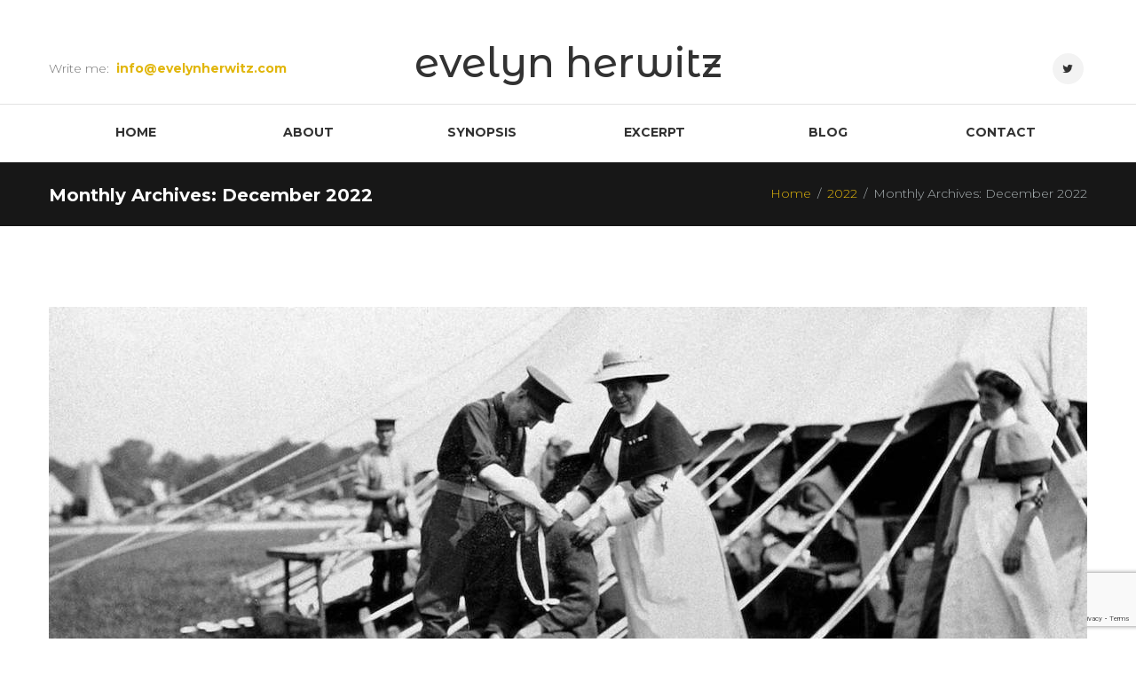

--- FILE ---
content_type: text/html; charset=utf-8
request_url: https://www.google.com/recaptcha/api2/anchor?ar=1&k=6LcZQkIdAAAAAJCXaTyzFxsRVw1Jd9OkUgJDksiw&co=aHR0cHM6Ly9ldmVseW5oZXJ3aXR6LmNvbTo0NDM.&hl=en&v=7gg7H51Q-naNfhmCP3_R47ho&size=invisible&anchor-ms=20000&execute-ms=15000&cb=ahp0zm6ihos9
body_size: 48381
content:
<!DOCTYPE HTML><html dir="ltr" lang="en"><head><meta http-equiv="Content-Type" content="text/html; charset=UTF-8">
<meta http-equiv="X-UA-Compatible" content="IE=edge">
<title>reCAPTCHA</title>
<style type="text/css">
/* cyrillic-ext */
@font-face {
  font-family: 'Roboto';
  font-style: normal;
  font-weight: 400;
  font-stretch: 100%;
  src: url(//fonts.gstatic.com/s/roboto/v48/KFO7CnqEu92Fr1ME7kSn66aGLdTylUAMa3GUBHMdazTgWw.woff2) format('woff2');
  unicode-range: U+0460-052F, U+1C80-1C8A, U+20B4, U+2DE0-2DFF, U+A640-A69F, U+FE2E-FE2F;
}
/* cyrillic */
@font-face {
  font-family: 'Roboto';
  font-style: normal;
  font-weight: 400;
  font-stretch: 100%;
  src: url(//fonts.gstatic.com/s/roboto/v48/KFO7CnqEu92Fr1ME7kSn66aGLdTylUAMa3iUBHMdazTgWw.woff2) format('woff2');
  unicode-range: U+0301, U+0400-045F, U+0490-0491, U+04B0-04B1, U+2116;
}
/* greek-ext */
@font-face {
  font-family: 'Roboto';
  font-style: normal;
  font-weight: 400;
  font-stretch: 100%;
  src: url(//fonts.gstatic.com/s/roboto/v48/KFO7CnqEu92Fr1ME7kSn66aGLdTylUAMa3CUBHMdazTgWw.woff2) format('woff2');
  unicode-range: U+1F00-1FFF;
}
/* greek */
@font-face {
  font-family: 'Roboto';
  font-style: normal;
  font-weight: 400;
  font-stretch: 100%;
  src: url(//fonts.gstatic.com/s/roboto/v48/KFO7CnqEu92Fr1ME7kSn66aGLdTylUAMa3-UBHMdazTgWw.woff2) format('woff2');
  unicode-range: U+0370-0377, U+037A-037F, U+0384-038A, U+038C, U+038E-03A1, U+03A3-03FF;
}
/* math */
@font-face {
  font-family: 'Roboto';
  font-style: normal;
  font-weight: 400;
  font-stretch: 100%;
  src: url(//fonts.gstatic.com/s/roboto/v48/KFO7CnqEu92Fr1ME7kSn66aGLdTylUAMawCUBHMdazTgWw.woff2) format('woff2');
  unicode-range: U+0302-0303, U+0305, U+0307-0308, U+0310, U+0312, U+0315, U+031A, U+0326-0327, U+032C, U+032F-0330, U+0332-0333, U+0338, U+033A, U+0346, U+034D, U+0391-03A1, U+03A3-03A9, U+03B1-03C9, U+03D1, U+03D5-03D6, U+03F0-03F1, U+03F4-03F5, U+2016-2017, U+2034-2038, U+203C, U+2040, U+2043, U+2047, U+2050, U+2057, U+205F, U+2070-2071, U+2074-208E, U+2090-209C, U+20D0-20DC, U+20E1, U+20E5-20EF, U+2100-2112, U+2114-2115, U+2117-2121, U+2123-214F, U+2190, U+2192, U+2194-21AE, U+21B0-21E5, U+21F1-21F2, U+21F4-2211, U+2213-2214, U+2216-22FF, U+2308-230B, U+2310, U+2319, U+231C-2321, U+2336-237A, U+237C, U+2395, U+239B-23B7, U+23D0, U+23DC-23E1, U+2474-2475, U+25AF, U+25B3, U+25B7, U+25BD, U+25C1, U+25CA, U+25CC, U+25FB, U+266D-266F, U+27C0-27FF, U+2900-2AFF, U+2B0E-2B11, U+2B30-2B4C, U+2BFE, U+3030, U+FF5B, U+FF5D, U+1D400-1D7FF, U+1EE00-1EEFF;
}
/* symbols */
@font-face {
  font-family: 'Roboto';
  font-style: normal;
  font-weight: 400;
  font-stretch: 100%;
  src: url(//fonts.gstatic.com/s/roboto/v48/KFO7CnqEu92Fr1ME7kSn66aGLdTylUAMaxKUBHMdazTgWw.woff2) format('woff2');
  unicode-range: U+0001-000C, U+000E-001F, U+007F-009F, U+20DD-20E0, U+20E2-20E4, U+2150-218F, U+2190, U+2192, U+2194-2199, U+21AF, U+21E6-21F0, U+21F3, U+2218-2219, U+2299, U+22C4-22C6, U+2300-243F, U+2440-244A, U+2460-24FF, U+25A0-27BF, U+2800-28FF, U+2921-2922, U+2981, U+29BF, U+29EB, U+2B00-2BFF, U+4DC0-4DFF, U+FFF9-FFFB, U+10140-1018E, U+10190-1019C, U+101A0, U+101D0-101FD, U+102E0-102FB, U+10E60-10E7E, U+1D2C0-1D2D3, U+1D2E0-1D37F, U+1F000-1F0FF, U+1F100-1F1AD, U+1F1E6-1F1FF, U+1F30D-1F30F, U+1F315, U+1F31C, U+1F31E, U+1F320-1F32C, U+1F336, U+1F378, U+1F37D, U+1F382, U+1F393-1F39F, U+1F3A7-1F3A8, U+1F3AC-1F3AF, U+1F3C2, U+1F3C4-1F3C6, U+1F3CA-1F3CE, U+1F3D4-1F3E0, U+1F3ED, U+1F3F1-1F3F3, U+1F3F5-1F3F7, U+1F408, U+1F415, U+1F41F, U+1F426, U+1F43F, U+1F441-1F442, U+1F444, U+1F446-1F449, U+1F44C-1F44E, U+1F453, U+1F46A, U+1F47D, U+1F4A3, U+1F4B0, U+1F4B3, U+1F4B9, U+1F4BB, U+1F4BF, U+1F4C8-1F4CB, U+1F4D6, U+1F4DA, U+1F4DF, U+1F4E3-1F4E6, U+1F4EA-1F4ED, U+1F4F7, U+1F4F9-1F4FB, U+1F4FD-1F4FE, U+1F503, U+1F507-1F50B, U+1F50D, U+1F512-1F513, U+1F53E-1F54A, U+1F54F-1F5FA, U+1F610, U+1F650-1F67F, U+1F687, U+1F68D, U+1F691, U+1F694, U+1F698, U+1F6AD, U+1F6B2, U+1F6B9-1F6BA, U+1F6BC, U+1F6C6-1F6CF, U+1F6D3-1F6D7, U+1F6E0-1F6EA, U+1F6F0-1F6F3, U+1F6F7-1F6FC, U+1F700-1F7FF, U+1F800-1F80B, U+1F810-1F847, U+1F850-1F859, U+1F860-1F887, U+1F890-1F8AD, U+1F8B0-1F8BB, U+1F8C0-1F8C1, U+1F900-1F90B, U+1F93B, U+1F946, U+1F984, U+1F996, U+1F9E9, U+1FA00-1FA6F, U+1FA70-1FA7C, U+1FA80-1FA89, U+1FA8F-1FAC6, U+1FACE-1FADC, U+1FADF-1FAE9, U+1FAF0-1FAF8, U+1FB00-1FBFF;
}
/* vietnamese */
@font-face {
  font-family: 'Roboto';
  font-style: normal;
  font-weight: 400;
  font-stretch: 100%;
  src: url(//fonts.gstatic.com/s/roboto/v48/KFO7CnqEu92Fr1ME7kSn66aGLdTylUAMa3OUBHMdazTgWw.woff2) format('woff2');
  unicode-range: U+0102-0103, U+0110-0111, U+0128-0129, U+0168-0169, U+01A0-01A1, U+01AF-01B0, U+0300-0301, U+0303-0304, U+0308-0309, U+0323, U+0329, U+1EA0-1EF9, U+20AB;
}
/* latin-ext */
@font-face {
  font-family: 'Roboto';
  font-style: normal;
  font-weight: 400;
  font-stretch: 100%;
  src: url(//fonts.gstatic.com/s/roboto/v48/KFO7CnqEu92Fr1ME7kSn66aGLdTylUAMa3KUBHMdazTgWw.woff2) format('woff2');
  unicode-range: U+0100-02BA, U+02BD-02C5, U+02C7-02CC, U+02CE-02D7, U+02DD-02FF, U+0304, U+0308, U+0329, U+1D00-1DBF, U+1E00-1E9F, U+1EF2-1EFF, U+2020, U+20A0-20AB, U+20AD-20C0, U+2113, U+2C60-2C7F, U+A720-A7FF;
}
/* latin */
@font-face {
  font-family: 'Roboto';
  font-style: normal;
  font-weight: 400;
  font-stretch: 100%;
  src: url(//fonts.gstatic.com/s/roboto/v48/KFO7CnqEu92Fr1ME7kSn66aGLdTylUAMa3yUBHMdazQ.woff2) format('woff2');
  unicode-range: U+0000-00FF, U+0131, U+0152-0153, U+02BB-02BC, U+02C6, U+02DA, U+02DC, U+0304, U+0308, U+0329, U+2000-206F, U+20AC, U+2122, U+2191, U+2193, U+2212, U+2215, U+FEFF, U+FFFD;
}
/* cyrillic-ext */
@font-face {
  font-family: 'Roboto';
  font-style: normal;
  font-weight: 500;
  font-stretch: 100%;
  src: url(//fonts.gstatic.com/s/roboto/v48/KFO7CnqEu92Fr1ME7kSn66aGLdTylUAMa3GUBHMdazTgWw.woff2) format('woff2');
  unicode-range: U+0460-052F, U+1C80-1C8A, U+20B4, U+2DE0-2DFF, U+A640-A69F, U+FE2E-FE2F;
}
/* cyrillic */
@font-face {
  font-family: 'Roboto';
  font-style: normal;
  font-weight: 500;
  font-stretch: 100%;
  src: url(//fonts.gstatic.com/s/roboto/v48/KFO7CnqEu92Fr1ME7kSn66aGLdTylUAMa3iUBHMdazTgWw.woff2) format('woff2');
  unicode-range: U+0301, U+0400-045F, U+0490-0491, U+04B0-04B1, U+2116;
}
/* greek-ext */
@font-face {
  font-family: 'Roboto';
  font-style: normal;
  font-weight: 500;
  font-stretch: 100%;
  src: url(//fonts.gstatic.com/s/roboto/v48/KFO7CnqEu92Fr1ME7kSn66aGLdTylUAMa3CUBHMdazTgWw.woff2) format('woff2');
  unicode-range: U+1F00-1FFF;
}
/* greek */
@font-face {
  font-family: 'Roboto';
  font-style: normal;
  font-weight: 500;
  font-stretch: 100%;
  src: url(//fonts.gstatic.com/s/roboto/v48/KFO7CnqEu92Fr1ME7kSn66aGLdTylUAMa3-UBHMdazTgWw.woff2) format('woff2');
  unicode-range: U+0370-0377, U+037A-037F, U+0384-038A, U+038C, U+038E-03A1, U+03A3-03FF;
}
/* math */
@font-face {
  font-family: 'Roboto';
  font-style: normal;
  font-weight: 500;
  font-stretch: 100%;
  src: url(//fonts.gstatic.com/s/roboto/v48/KFO7CnqEu92Fr1ME7kSn66aGLdTylUAMawCUBHMdazTgWw.woff2) format('woff2');
  unicode-range: U+0302-0303, U+0305, U+0307-0308, U+0310, U+0312, U+0315, U+031A, U+0326-0327, U+032C, U+032F-0330, U+0332-0333, U+0338, U+033A, U+0346, U+034D, U+0391-03A1, U+03A3-03A9, U+03B1-03C9, U+03D1, U+03D5-03D6, U+03F0-03F1, U+03F4-03F5, U+2016-2017, U+2034-2038, U+203C, U+2040, U+2043, U+2047, U+2050, U+2057, U+205F, U+2070-2071, U+2074-208E, U+2090-209C, U+20D0-20DC, U+20E1, U+20E5-20EF, U+2100-2112, U+2114-2115, U+2117-2121, U+2123-214F, U+2190, U+2192, U+2194-21AE, U+21B0-21E5, U+21F1-21F2, U+21F4-2211, U+2213-2214, U+2216-22FF, U+2308-230B, U+2310, U+2319, U+231C-2321, U+2336-237A, U+237C, U+2395, U+239B-23B7, U+23D0, U+23DC-23E1, U+2474-2475, U+25AF, U+25B3, U+25B7, U+25BD, U+25C1, U+25CA, U+25CC, U+25FB, U+266D-266F, U+27C0-27FF, U+2900-2AFF, U+2B0E-2B11, U+2B30-2B4C, U+2BFE, U+3030, U+FF5B, U+FF5D, U+1D400-1D7FF, U+1EE00-1EEFF;
}
/* symbols */
@font-face {
  font-family: 'Roboto';
  font-style: normal;
  font-weight: 500;
  font-stretch: 100%;
  src: url(//fonts.gstatic.com/s/roboto/v48/KFO7CnqEu92Fr1ME7kSn66aGLdTylUAMaxKUBHMdazTgWw.woff2) format('woff2');
  unicode-range: U+0001-000C, U+000E-001F, U+007F-009F, U+20DD-20E0, U+20E2-20E4, U+2150-218F, U+2190, U+2192, U+2194-2199, U+21AF, U+21E6-21F0, U+21F3, U+2218-2219, U+2299, U+22C4-22C6, U+2300-243F, U+2440-244A, U+2460-24FF, U+25A0-27BF, U+2800-28FF, U+2921-2922, U+2981, U+29BF, U+29EB, U+2B00-2BFF, U+4DC0-4DFF, U+FFF9-FFFB, U+10140-1018E, U+10190-1019C, U+101A0, U+101D0-101FD, U+102E0-102FB, U+10E60-10E7E, U+1D2C0-1D2D3, U+1D2E0-1D37F, U+1F000-1F0FF, U+1F100-1F1AD, U+1F1E6-1F1FF, U+1F30D-1F30F, U+1F315, U+1F31C, U+1F31E, U+1F320-1F32C, U+1F336, U+1F378, U+1F37D, U+1F382, U+1F393-1F39F, U+1F3A7-1F3A8, U+1F3AC-1F3AF, U+1F3C2, U+1F3C4-1F3C6, U+1F3CA-1F3CE, U+1F3D4-1F3E0, U+1F3ED, U+1F3F1-1F3F3, U+1F3F5-1F3F7, U+1F408, U+1F415, U+1F41F, U+1F426, U+1F43F, U+1F441-1F442, U+1F444, U+1F446-1F449, U+1F44C-1F44E, U+1F453, U+1F46A, U+1F47D, U+1F4A3, U+1F4B0, U+1F4B3, U+1F4B9, U+1F4BB, U+1F4BF, U+1F4C8-1F4CB, U+1F4D6, U+1F4DA, U+1F4DF, U+1F4E3-1F4E6, U+1F4EA-1F4ED, U+1F4F7, U+1F4F9-1F4FB, U+1F4FD-1F4FE, U+1F503, U+1F507-1F50B, U+1F50D, U+1F512-1F513, U+1F53E-1F54A, U+1F54F-1F5FA, U+1F610, U+1F650-1F67F, U+1F687, U+1F68D, U+1F691, U+1F694, U+1F698, U+1F6AD, U+1F6B2, U+1F6B9-1F6BA, U+1F6BC, U+1F6C6-1F6CF, U+1F6D3-1F6D7, U+1F6E0-1F6EA, U+1F6F0-1F6F3, U+1F6F7-1F6FC, U+1F700-1F7FF, U+1F800-1F80B, U+1F810-1F847, U+1F850-1F859, U+1F860-1F887, U+1F890-1F8AD, U+1F8B0-1F8BB, U+1F8C0-1F8C1, U+1F900-1F90B, U+1F93B, U+1F946, U+1F984, U+1F996, U+1F9E9, U+1FA00-1FA6F, U+1FA70-1FA7C, U+1FA80-1FA89, U+1FA8F-1FAC6, U+1FACE-1FADC, U+1FADF-1FAE9, U+1FAF0-1FAF8, U+1FB00-1FBFF;
}
/* vietnamese */
@font-face {
  font-family: 'Roboto';
  font-style: normal;
  font-weight: 500;
  font-stretch: 100%;
  src: url(//fonts.gstatic.com/s/roboto/v48/KFO7CnqEu92Fr1ME7kSn66aGLdTylUAMa3OUBHMdazTgWw.woff2) format('woff2');
  unicode-range: U+0102-0103, U+0110-0111, U+0128-0129, U+0168-0169, U+01A0-01A1, U+01AF-01B0, U+0300-0301, U+0303-0304, U+0308-0309, U+0323, U+0329, U+1EA0-1EF9, U+20AB;
}
/* latin-ext */
@font-face {
  font-family: 'Roboto';
  font-style: normal;
  font-weight: 500;
  font-stretch: 100%;
  src: url(//fonts.gstatic.com/s/roboto/v48/KFO7CnqEu92Fr1ME7kSn66aGLdTylUAMa3KUBHMdazTgWw.woff2) format('woff2');
  unicode-range: U+0100-02BA, U+02BD-02C5, U+02C7-02CC, U+02CE-02D7, U+02DD-02FF, U+0304, U+0308, U+0329, U+1D00-1DBF, U+1E00-1E9F, U+1EF2-1EFF, U+2020, U+20A0-20AB, U+20AD-20C0, U+2113, U+2C60-2C7F, U+A720-A7FF;
}
/* latin */
@font-face {
  font-family: 'Roboto';
  font-style: normal;
  font-weight: 500;
  font-stretch: 100%;
  src: url(//fonts.gstatic.com/s/roboto/v48/KFO7CnqEu92Fr1ME7kSn66aGLdTylUAMa3yUBHMdazQ.woff2) format('woff2');
  unicode-range: U+0000-00FF, U+0131, U+0152-0153, U+02BB-02BC, U+02C6, U+02DA, U+02DC, U+0304, U+0308, U+0329, U+2000-206F, U+20AC, U+2122, U+2191, U+2193, U+2212, U+2215, U+FEFF, U+FFFD;
}
/* cyrillic-ext */
@font-face {
  font-family: 'Roboto';
  font-style: normal;
  font-weight: 900;
  font-stretch: 100%;
  src: url(//fonts.gstatic.com/s/roboto/v48/KFO7CnqEu92Fr1ME7kSn66aGLdTylUAMa3GUBHMdazTgWw.woff2) format('woff2');
  unicode-range: U+0460-052F, U+1C80-1C8A, U+20B4, U+2DE0-2DFF, U+A640-A69F, U+FE2E-FE2F;
}
/* cyrillic */
@font-face {
  font-family: 'Roboto';
  font-style: normal;
  font-weight: 900;
  font-stretch: 100%;
  src: url(//fonts.gstatic.com/s/roboto/v48/KFO7CnqEu92Fr1ME7kSn66aGLdTylUAMa3iUBHMdazTgWw.woff2) format('woff2');
  unicode-range: U+0301, U+0400-045F, U+0490-0491, U+04B0-04B1, U+2116;
}
/* greek-ext */
@font-face {
  font-family: 'Roboto';
  font-style: normal;
  font-weight: 900;
  font-stretch: 100%;
  src: url(//fonts.gstatic.com/s/roboto/v48/KFO7CnqEu92Fr1ME7kSn66aGLdTylUAMa3CUBHMdazTgWw.woff2) format('woff2');
  unicode-range: U+1F00-1FFF;
}
/* greek */
@font-face {
  font-family: 'Roboto';
  font-style: normal;
  font-weight: 900;
  font-stretch: 100%;
  src: url(//fonts.gstatic.com/s/roboto/v48/KFO7CnqEu92Fr1ME7kSn66aGLdTylUAMa3-UBHMdazTgWw.woff2) format('woff2');
  unicode-range: U+0370-0377, U+037A-037F, U+0384-038A, U+038C, U+038E-03A1, U+03A3-03FF;
}
/* math */
@font-face {
  font-family: 'Roboto';
  font-style: normal;
  font-weight: 900;
  font-stretch: 100%;
  src: url(//fonts.gstatic.com/s/roboto/v48/KFO7CnqEu92Fr1ME7kSn66aGLdTylUAMawCUBHMdazTgWw.woff2) format('woff2');
  unicode-range: U+0302-0303, U+0305, U+0307-0308, U+0310, U+0312, U+0315, U+031A, U+0326-0327, U+032C, U+032F-0330, U+0332-0333, U+0338, U+033A, U+0346, U+034D, U+0391-03A1, U+03A3-03A9, U+03B1-03C9, U+03D1, U+03D5-03D6, U+03F0-03F1, U+03F4-03F5, U+2016-2017, U+2034-2038, U+203C, U+2040, U+2043, U+2047, U+2050, U+2057, U+205F, U+2070-2071, U+2074-208E, U+2090-209C, U+20D0-20DC, U+20E1, U+20E5-20EF, U+2100-2112, U+2114-2115, U+2117-2121, U+2123-214F, U+2190, U+2192, U+2194-21AE, U+21B0-21E5, U+21F1-21F2, U+21F4-2211, U+2213-2214, U+2216-22FF, U+2308-230B, U+2310, U+2319, U+231C-2321, U+2336-237A, U+237C, U+2395, U+239B-23B7, U+23D0, U+23DC-23E1, U+2474-2475, U+25AF, U+25B3, U+25B7, U+25BD, U+25C1, U+25CA, U+25CC, U+25FB, U+266D-266F, U+27C0-27FF, U+2900-2AFF, U+2B0E-2B11, U+2B30-2B4C, U+2BFE, U+3030, U+FF5B, U+FF5D, U+1D400-1D7FF, U+1EE00-1EEFF;
}
/* symbols */
@font-face {
  font-family: 'Roboto';
  font-style: normal;
  font-weight: 900;
  font-stretch: 100%;
  src: url(//fonts.gstatic.com/s/roboto/v48/KFO7CnqEu92Fr1ME7kSn66aGLdTylUAMaxKUBHMdazTgWw.woff2) format('woff2');
  unicode-range: U+0001-000C, U+000E-001F, U+007F-009F, U+20DD-20E0, U+20E2-20E4, U+2150-218F, U+2190, U+2192, U+2194-2199, U+21AF, U+21E6-21F0, U+21F3, U+2218-2219, U+2299, U+22C4-22C6, U+2300-243F, U+2440-244A, U+2460-24FF, U+25A0-27BF, U+2800-28FF, U+2921-2922, U+2981, U+29BF, U+29EB, U+2B00-2BFF, U+4DC0-4DFF, U+FFF9-FFFB, U+10140-1018E, U+10190-1019C, U+101A0, U+101D0-101FD, U+102E0-102FB, U+10E60-10E7E, U+1D2C0-1D2D3, U+1D2E0-1D37F, U+1F000-1F0FF, U+1F100-1F1AD, U+1F1E6-1F1FF, U+1F30D-1F30F, U+1F315, U+1F31C, U+1F31E, U+1F320-1F32C, U+1F336, U+1F378, U+1F37D, U+1F382, U+1F393-1F39F, U+1F3A7-1F3A8, U+1F3AC-1F3AF, U+1F3C2, U+1F3C4-1F3C6, U+1F3CA-1F3CE, U+1F3D4-1F3E0, U+1F3ED, U+1F3F1-1F3F3, U+1F3F5-1F3F7, U+1F408, U+1F415, U+1F41F, U+1F426, U+1F43F, U+1F441-1F442, U+1F444, U+1F446-1F449, U+1F44C-1F44E, U+1F453, U+1F46A, U+1F47D, U+1F4A3, U+1F4B0, U+1F4B3, U+1F4B9, U+1F4BB, U+1F4BF, U+1F4C8-1F4CB, U+1F4D6, U+1F4DA, U+1F4DF, U+1F4E3-1F4E6, U+1F4EA-1F4ED, U+1F4F7, U+1F4F9-1F4FB, U+1F4FD-1F4FE, U+1F503, U+1F507-1F50B, U+1F50D, U+1F512-1F513, U+1F53E-1F54A, U+1F54F-1F5FA, U+1F610, U+1F650-1F67F, U+1F687, U+1F68D, U+1F691, U+1F694, U+1F698, U+1F6AD, U+1F6B2, U+1F6B9-1F6BA, U+1F6BC, U+1F6C6-1F6CF, U+1F6D3-1F6D7, U+1F6E0-1F6EA, U+1F6F0-1F6F3, U+1F6F7-1F6FC, U+1F700-1F7FF, U+1F800-1F80B, U+1F810-1F847, U+1F850-1F859, U+1F860-1F887, U+1F890-1F8AD, U+1F8B0-1F8BB, U+1F8C0-1F8C1, U+1F900-1F90B, U+1F93B, U+1F946, U+1F984, U+1F996, U+1F9E9, U+1FA00-1FA6F, U+1FA70-1FA7C, U+1FA80-1FA89, U+1FA8F-1FAC6, U+1FACE-1FADC, U+1FADF-1FAE9, U+1FAF0-1FAF8, U+1FB00-1FBFF;
}
/* vietnamese */
@font-face {
  font-family: 'Roboto';
  font-style: normal;
  font-weight: 900;
  font-stretch: 100%;
  src: url(//fonts.gstatic.com/s/roboto/v48/KFO7CnqEu92Fr1ME7kSn66aGLdTylUAMa3OUBHMdazTgWw.woff2) format('woff2');
  unicode-range: U+0102-0103, U+0110-0111, U+0128-0129, U+0168-0169, U+01A0-01A1, U+01AF-01B0, U+0300-0301, U+0303-0304, U+0308-0309, U+0323, U+0329, U+1EA0-1EF9, U+20AB;
}
/* latin-ext */
@font-face {
  font-family: 'Roboto';
  font-style: normal;
  font-weight: 900;
  font-stretch: 100%;
  src: url(//fonts.gstatic.com/s/roboto/v48/KFO7CnqEu92Fr1ME7kSn66aGLdTylUAMa3KUBHMdazTgWw.woff2) format('woff2');
  unicode-range: U+0100-02BA, U+02BD-02C5, U+02C7-02CC, U+02CE-02D7, U+02DD-02FF, U+0304, U+0308, U+0329, U+1D00-1DBF, U+1E00-1E9F, U+1EF2-1EFF, U+2020, U+20A0-20AB, U+20AD-20C0, U+2113, U+2C60-2C7F, U+A720-A7FF;
}
/* latin */
@font-face {
  font-family: 'Roboto';
  font-style: normal;
  font-weight: 900;
  font-stretch: 100%;
  src: url(//fonts.gstatic.com/s/roboto/v48/KFO7CnqEu92Fr1ME7kSn66aGLdTylUAMa3yUBHMdazQ.woff2) format('woff2');
  unicode-range: U+0000-00FF, U+0131, U+0152-0153, U+02BB-02BC, U+02C6, U+02DA, U+02DC, U+0304, U+0308, U+0329, U+2000-206F, U+20AC, U+2122, U+2191, U+2193, U+2212, U+2215, U+FEFF, U+FFFD;
}

</style>
<link rel="stylesheet" type="text/css" href="https://www.gstatic.com/recaptcha/releases/7gg7H51Q-naNfhmCP3_R47ho/styles__ltr.css">
<script nonce="yN-oSJYTZShKdywpfkz4fQ" type="text/javascript">window['__recaptcha_api'] = 'https://www.google.com/recaptcha/api2/';</script>
<script type="text/javascript" src="https://www.gstatic.com/recaptcha/releases/7gg7H51Q-naNfhmCP3_R47ho/recaptcha__en.js" nonce="yN-oSJYTZShKdywpfkz4fQ">
      
    </script></head>
<body><div id="rc-anchor-alert" class="rc-anchor-alert"></div>
<input type="hidden" id="recaptcha-token" value="[base64]">
<script type="text/javascript" nonce="yN-oSJYTZShKdywpfkz4fQ">
      recaptcha.anchor.Main.init("[\x22ainput\x22,[\x22bgdata\x22,\x22\x22,\[base64]/[base64]/[base64]/[base64]/cjw8ejpyPj4+eil9Y2F0Y2gobCl7dGhyb3cgbDt9fSxIPWZ1bmN0aW9uKHcsdCx6KXtpZih3PT0xOTR8fHc9PTIwOCl0LnZbd10/dC52W3ddLmNvbmNhdCh6KTp0LnZbd109b2Yoeix0KTtlbHNle2lmKHQuYkImJnchPTMxNylyZXR1cm47dz09NjZ8fHc9PTEyMnx8dz09NDcwfHx3PT00NHx8dz09NDE2fHx3PT0zOTd8fHc9PTQyMXx8dz09Njh8fHc9PTcwfHx3PT0xODQ/[base64]/[base64]/[base64]/bmV3IGRbVl0oSlswXSk6cD09Mj9uZXcgZFtWXShKWzBdLEpbMV0pOnA9PTM/bmV3IGRbVl0oSlswXSxKWzFdLEpbMl0pOnA9PTQ/[base64]/[base64]/[base64]/[base64]\x22,\[base64]\\u003d\\u003d\x22,\x22w7nCkVTClEbDlsOSw7dIY8K3VMOAEm3CkSk7w5HCm8Oawq5jw6vDqMKQwoDDvmoQNcOAwrHClcKow51qS8O4U0vCssO+IxzDr8KWf8Kbc0dwY0dAw54cSXpURMOjfsK/w4HChMKVw5YsT8KLQcK1OSJfDsK2w4zDuWbDq0HCvnjClGpgF8KKZsOew7pZw40pwotrICnCp8KgaQfDsMK6asKuw4tlw7htDcKkw4HCvsOuwqbDigHDgMK2w5LCscKWSH/[base64]/DkHR6DFMxcsKow5BeQDMWIsKRdBzDg8KlMG/Cs8KLJsO7OFDDvMKmw6V2OcKjw7RmwrTDvmxpw6vCuWbDhnDCjcKYw5fCtyh4BMOsw5AUeyLCicKuB1U7w5MeOMOBUTNAdsOkwo1USsK3w4/[base64]/CrmjCqcKBUsKDw5E1dm1Aw4IVwqBeXn5LbcK9w5RCwqzDnC8nwpDCgWDChVzCmH97woXClMKqw6nCpjYswpRsw4FFCsONwp/Cp8OCwpTCh8KYbE0Mwq3CosK4Ux3DksOvw4Q3w77DqMK/w6VWfmnDvMKRMy/CnMKQwr5Zdwhfw41yIMO3w63CrcOMD1EiwooBSMO5wqN9Dxxew7ZAaVPDosKqXxHDlkk6bcObwr/CgsOjw43DmsO5w718w67Dn8Kowpxxw7vDocOjwrHCq8OxVhoTw5jCgMOFw4vDmSw3ABlgw6DDg8OKFH7DqmHDsMOVYWfCrcOgSMKGwqvDhMOBw5/CksKowrljw4MSwpNAw4zDsEPCiWDDj17DrcKZw5fDmTB1wpFTd8KzKcKCBcO6wq3Co8K5ecKdwpVrO1Z6OcKzF8Ocw6wLwphRY8K1wpgVbCVgw5BrVsKlwp0uw5XDmEF/[base64]/CrsKTwoDDmsKgwpXChXjCkwNxw6rCuVTCkMKPPmkxw7TDl8K/PGbCh8Ksw7MjIxTDikHCuMKSwoLCs0kkwoXCjDDCnMOqw7hTwpYzw6DDkCkZScO7w7LDp18VI8O3XcO+DDjDvMKAcCjCp8KXw6UfwpYNEkDCjMOtwqcXcMOXwpYXU8KcYMOGCsOEG3VCw48TwrRFw5vDkmXCpz/CgcOqwpvCg8KUGMKww4vCmTnDmcOcb8ODDRAZRBtADMKpwrXCtDQvw4fCqnzCgizChCNfwrfDn8KswrZoC30yw6bCqHTDusK2DV8ew6VeUcKPw7E1wohlw67Dj3nDuHpqw60VwoE/w6DDrcOswovDqsKuw6QXB8OUw4rCiDHClcOnb3bCk0nCn8O7NzvClcKCSl7Cv8Kowo4QJ3suwpnDnlgDTcOBfMO0wrzCkg7CvcKTX8OJwr/[base64]/DksK3w7vCosK8w6kpwrdAG3jDj2V7wrzCjMKBD8OKwo3DgcK/wp8oLsOCT8O/[base64]/Uz3DkXDDuDVsXDMgw6hzEsORCMKBw5tiJ8KJHMO1aigCw5jCl8Kpw6HDl3XDmhnDvGB/w4V0wqBlwovCowB4wpXCsAERLMK/woVGwr7Ch8K9w5gcwqIsB8KsdnfDqEV/[base64]/DrcKzRsKTwp9TN8OMfcKERRVaW8KicwNawoA/[base64]/w4jChVtMGcKOwrTDksK9wpwIw5fDpnwxZsKfIFcDNMKaw5svJcOwBMOrB17CiE5bPsKudSrDhsOyBi3CssKHw43DmsKINMKAwo/DiFzCgcOXw7jDri7DjVDCi8OJFsKcw58bYD1vwqASJjAcw5/Cv8KTw53DmMKawpLDrcOUwrxdTsOow4bDjcOZw58kCQ/DqGUqLl8kw5wQw54awo3Cr1HCpm0LIybDucOraU7CpBXDo8KQEDvCm8OBw5jCr8KWfV5SOyFqIMKOwpE/HDLDm2dXw5XCm0wJw6ZywoLDgMOYfMObwpDDhcO2IF3Cv8K8W8KxwrhqwrPDkcKhPVzDrWYyw4bCmkomQcK7Ghoww5jCj8Krw7fDgsKgX2zCtjl/MsOoAcKuWcObw4x9IDTDvsOKw6LDpsOmwofCncORw6gaCcKbwrbDn8O4XjrCocKXWcOyw693wrvClsKRwoxfPcOsX8KNwr0RwrjCjsKNSFrDusKZw5bDol0BwqQDa8KxwrgrcyrDgcOQMl1Gw67CuUU9wq3DlnfCvy/DpCTCqDlMwqnDrcKSwrLCrcKBwq4Qb8KzOcOpXMOCMBDChMOkCyhvw5fChl4yw7kVOSdfOGI1wqHCuMOYwrvCp8OowohlwoY3ZxBsw5t2Sk7Ck8Ocwo/CnsKgw6HDj1rDqWMMwoLDocO2AMKQfgnDvlTCmVTCpsK+YB8BVTXCh1XDtsKbwqtlVQRHw7nDjRkjbVfCp2TDmw45XDnChcK8cMOpTzBKwolrDsOuw5wtTFYsWMO1w7rCncKXTiRyw6bCqsK5Og07fcK/[base64]/wpZ+RytJwrzDncKWIsO/wpQJw5vDq8OQwp7ChSBsK8KFasOECCnDjlvCiMOOwoDDv8KVw6/[base64]/CgsKQMBxbw4Ipwr8CXAVmOMKNdAbCrsOJw63DoMOYwoXDrcObwq/Cs2jCu8OELwHChA88Hmxnwq/DjMOUO8OYAcKvND/[base64]/ClmvDrMKnw4p0HcK2OMKgSsKTS2HDrcOUVg1JcQ1aw4RnwrXDg8ONwooawp/[base64]/Cg8KrHxfCssK3eUd8w4E1w63DhUzDim3ClMKQw4wFQ3LCrlLDlcKFX8OdWcOBTMOGJgDDsX5Kwr4bYcOkOB55cCRawozCusK2F2/DjcOKwr/[base64]/EDBRNcKhIsKfw4EnwpF/UsOobUpQwr7Ck23DinrCpcKiw6/CtsKAwpJcw4FgFcOKw73Cu8Khf0HCmy1UwovDp1F4w5U9VsOoesKeLiEvwpl3cMOGworCs8K9E8OYIcKDwo1jYQPCtsKkPcKjcMKhJVAGw5dGw4wLa8OVwqHCqsOAwop+LMKfRxANwpNIw4DDkX/Cr8Ktw75qw6DCtsK1IsOhXcKQY1RYwqZ+BRPDvsKWLEl/[base64]/[base64]/DicOWZTbCkFPDgUIUwoEfVwRaOzLDj1HChcOFFCdgw68cwqp0w7TDo8Onw7wsPcKrw7NawpEfwo/Cnx/Cu3PCt8KFw6jDsEvCpcOXwq7CuiHCtsOCScKeHxnChhzCo3LDhsOiKFJvwoXDl8OXwrVgaBwdwqjDjyjCg8KecznCksOgw4LCgMOFwo3CuMKtwpEWwoXCvBjCq3zDswPDqMKgHUnCkMKdHsKtE8OYFwptw7rDgh7DvFIAwp/DkcOewqoMKMKccHMtGsKTwoZswrnCn8KKF8KrY0lzwo/DsD7DqVg2dyLDmsOnw416w7h5w6zDnijCjcOPWcOgwph5KMO3CsKHw77Dm0tgGMOzVh/ChlDDpGxpYMOcwrXDq2EXXsKmwo12IsO3RB3CnsKBO8KTUsOoPzvCpcO1N8OHB1soYGrCjcKOOcOFw45dFzVxw5suBcO6w63DsMK1acKbwpl1UX3DlEXCmFMPCMKnIMO9w4rDogvDi8KWVcO8JXjCscO3BlwJPQfDmR/CqsOvwrbCtRLDrx95w7xcIkcdMQZjLcK7wrfDmjTCgiDDrcOuw6cwwqB6wpAcVsKqbsO0w70wI2JPWH/Cp00XYMKJwrxRwpvDsMO/WMK3wq3CocOjwrXCnsOOJsOawopTWcOEwo3ChsOxwr/Ds8O/w7o7C8Kzb8OLw5HDgMKOw5ZAworDv8O0Qx8xHgFTw41wUFwUw7gfw68vRm3Cv8KUw79tw5IBRSbCh8OjTQ3CoD0EwrLCgsKEcC/DuiMPwrfDosKWw4zDiMKKwrQPwod2OGEnEsOVwqnDjz/ClzduXhzDpcOvIcOhwrHDisKmw6HCpsKGw7vCri1Dw4V+J8K5VsO8w7rCm0Y5woIlCMKMLcOdw5vDmsO1w55EB8KKw5JKI8KFLVZgw53DsMOowp/DhFMJc1YwfcKFwonDpCRyw44ZT8OKwoZvTsKBw7XDsV5kwqwxwo17wogBwqvCikrDk8KjJifDuBzDi8KES0/CpsKUOQTCqMO3JFgIw7bDq3HDv8KJC8KsWU/Dp8KPw4vDs8OGw57CpWAzS1RkdcKyLl9mwrtAdsKbwptDFyttw5nChkIUDWUqwq3Cn8OJRcO6w5V1woBTw5M/[base64]/DiHRnwrtbL214w43Dn8Okw6fDnMKCBHbDu2TCj8KZbQAsAWTDh8KafsKCUA9sNQooSVjDu8OUE00kJG9cwojDjhnDpMKHw7RCw7PCsVkywoI8wow2e1/DrcKlL8OMwq/DnMKsZMOid8OIIxciETB8FAhbw63CvmjCrAVyGhTDksKbE3nDsMK/[base64]/CqMK/w5jDtsKwRcKHegoGPDIJRz7CosODKl0SKsKKbFbCiMK2w7nDtEhPw7zCi8OaXS5EwpAhNMK0VcK2RC/Cv8KRwqAvMmjDm8OFFcKdw515wrPDnBTCtzPChht3w5EbwqDDiMOQwoEJal3DkMOBwq/DnhBswqDDg8KXG8Kaw7rDtxzDgMOIwrrCsMKnwojDisOGwpPDp0/DkcOtw48xZ3hhwp7CpMOGw4rDmhckFRTCpjxsXsK5BsOIw73DusKOwq9+wotCB8OaXiDCtnnCt0fClcKNEsOQw5NZNMOpfsOowpvCscOEAsKRGsK0w4jDvGYYCcOpXhjCtRnDqHbDgB8iw7VXXnbDr8Khw5PDq8KvLMORWcK6ecOWRcO/RiIEw6JaBFVjw5rDvcOHAz7CsMKXTMOyw5MIwqgvXsKIwpbDicKRHsOjEAjDqcKTJy9DUk3CuWYywqNFwr/DrMK+PcKmQMKZwrtuwpAtAE5iFCbDocODwqvCscK4ZWsYOcO7NXsVw61SQn5nPcKUcsOZLFHCjQDCl3JVwrfDpDbClzzClEhOw6traAs0B8KVeMKMG25CChsAB8O9wr/Dvw3DosOxw5fDrSnCocKbwpcSPSXCpMK+F8O2V2ROwopkwq/CksOdwpXCgcKww7pza8OFw6Y8VsOmJERrQ0bCkl/CjBfDksKewprCg8K/wqrCtilcEMO0QgXDhcKxwrpRG2LDiR/Dn0PDo8KYwqbDq8Oqw7xNBFTClB/[base64]/JcO2w4nCqsKCQVtZw4xuPzbDvQ3DtcKvwoUBwrYDwojDrl7CtMKTwpDDm8OEIhAZw6/DuRnCt8OJAg/DucKEYcKWwonCo2fCs8OHVcKsZEPDvykRw6nDoMOSb8OKwrnDqcKow7/DrTEtw67CkT0zwpl4wrBuwqDDucO0CkLDqVYiZyQVQBtQKsO7wpkSH8Kow5Zbw7LDsMKvEsOSwrlSQSELw4geOglhw60eF8KJLikzwoPDk8KVwqkYS8O2QsOcw4fDncKawo9hw7HCl8KGIcOhwrzDmVvDgjEpMMKdKh/CvibCsEQGUVPCg8KRwrc1w7JVVsO5UC3CmMO0w4/Dt8OKeGzDuMO/[base64]/ClmfDqsK/woZyaUzDkcO4wpPClMOxwr/[base64]/DugLDlXBRwqBmwrBYw69wwrHDoCUTaMK1W8OUw7jCp8OvwrR8wqbDvcK0wrTDvXwwwocHw4nDlgrCjFnDt17Cjl7Cg8O/w7TDncO2ZH1CwrcAwqHDhBHCocKmwqHDmgVxC2TDj8OObEgFNMKiZA8RwoPDhQLCkcKYMXLCocOlC8Ouw7XCkMOFw7fDmMOjwobDlVEfwq4LMMO1wpAlwpBTwrrCkD/DkMOAXCjCh8OlVUrCnMORdycjPcOeecOwwoTDpsOwwqjDuVAxcmPDq8KZw6BswpnDq2zCgcKcw5XDqcOLwoE+w5XDoMK0Y37CiyhVUDnCvwEGw7ZxfA7DpBPCgcKYXRPDgsKXwpQ1JxtJJsO5dsOIw4/Ch8OMw7LCpFFebRfCg8KlecKgwohCRiLCgsKHwpXDpjEwVjTCu8OERMKhwpfCkmtiw6pCwpzCmMOcdMK2w6/DmF/[base64]/SCXCgV3DhyvCpsOKSjTDgcO7w4zDg1JNwpFnw5DChDbCi8KsBcK1w7PDpMOkw77CsiFjwrnDlRtGwofCrsO0wonDhx5OwrDDsGjCr8K1cMO4wr3CtBITwoRfJXzCgcKFw71fwqVESWNvw6/DiFxwwr94wq7DhAo2JAhIw5MnwrrCnFUtw7FIw4nDsAzDmsOaNMO5w4XDisKsZcO4w7RSTMKMwrg0woggw77DiMOjWHd6wqfCn8KGwpo/wrfDvDjDgcK7TAHCmBlswp/ChcKSw65Jw5ZKfMKschJxOnNPOsKOCcKJwrNTaDbCkcOvV37ClMOUwo7DjsKaw700TsK9GcOiDcOwanw5w5oIGyLCrMKUwpgOw5wCTyVhwpjDlBTDq8O+w4VJwo52dcOMCMK6wpc9w68fwrvDpQnCusK+LyRYwrHDoA/Ci0LCqEDDgUrDpDnChcOPwpMFXsOhW1lhBcKeDMKsRykGPyLCpnDDscOSw6HDrxxuwppreVQVwpUPwqgEw73CoWLCrApcw7MnUHbCmMKXw4HCh8O/[base64]/Dk3vDg8OvdBTDhRoiwoFmXikGw7/DuxXCin5/[base64]/CucOqHEHDjMO4w6rDnMOaZGzCjcOgw64eQGDCr8KnwrJ+woDCjUtbcHzDgwLCj8OXaSbCocKfJ3lMYcKoKcKneMOYwpsgwq/DhWlNDsKzMcOKN8KII8OvdSjCinjDvU3Dj8K4ecKKOsKOw7htWsKBb8KzwpgPwp8eJ1kVJMOjdyjDj8KcwpLDvcK2w4LCqcOtEcKuR8OgScKSHsOiwo9+wpzCuCLCqDoqaW3CvcOVelHDhXEcZmPCkTM7wqxPEsKlDmbCmwZcwok3woDCsj/DscOBw7clwqtwwoNeJSjDk8KVw5xbQRsCwp7CimvCgMO9PsK2dMOnwpjDkyBQFFBUVhHDlQTDvgjCtRbDsApuPEgGQsK/KQXCsn3CtWXDhsKVw7rDgsKiIsKHw6BLJ8OCKsOIwpjCpWXChxlgPMKEwqAJAXtJQWAIYcOzQXbDr8Oqw5o3w4FYwrtBPTDDizrCvMK9w5PCtX0Lw4zCkAFww4DDlz/Dgg8ibTrDkMKOw5zCgsK5wrlNw4jDuw/DjcOGw5PCt33CrBbCs8ONcjJxBMOowpFCwp3DqWhkw7NswpdOPcKZw6oeaQ7CpMKPw6lJwrsKIcOjDsKwwq9lw6cGw6N0w4fCvCjDg8OhYXHDgjl6wr7DssONw7J7KiHCk8Obw6Epw417TDjDhGpww6/DinRfwoohw43CkjrDjMKRVTEJwrQ8wqgURMOZw6ldwpLDjsKVAFUSS1wYWgldUBzDocKIFDtJwpTDrsKOw6LCkMOqw55Owr/CmcKww7DCg8O4HHBfw4FFPsOLw7nDtgbDjMO6w4wOw59XHMOTFMK4YW7DpsKBwrjDvkwFTgM4w6UYFsK5w5vCosOIJ3Bxw4MTO8OMXm3DmcK2wqJvJsOFeHXDpsKyO8OHLFsgEsKQTCZBJAozwpHDicOFNsOUwrBRZwfCr2DCsMKgVy4/wo02LsORBzvDq8KeeRp5w4jDv8KFGl0tBsOqw4FFFwp/AcOiXVDCp17DiTd/eVXDoCEBw79ywrhlLR8AXXDDj8O4wqBoa8OoPQtKKsKQRUlpwpkhwr3DpmtZVEjDj13Dj8KaJ8KNwrjCsnFPZMObwrFrccKDGDnDmG5PA2kIIlDCrsOEwoXDj8KHwo3DgcOwWsKARUUVw7zChWFgwrkLa8KGTXLChcKKwrHChMO5w43DqcOXJ8KVBsOXw7/ClTHCusKbw75SfnBTw5jDpcORfMOIZsKWNcKZwo0VI20bWwVqXWbDvCfCgnPCqsKHwq3Cq1DDn8OwbMKkecOVHC8CwpI8A0gJwqw9wrTCkcOSwoJzRXrDu8O4wo/ClkLCtMK2wrhHO8OOwoVRWsOZIxTDuhNmw7UmTmjDun3Cj0DDoMKuOcKrNi3DpMOlwpDCjXt6w4HDjsKFwqbCpMKkQMKTOgpYK8KawrtDFz7DpgbCiU/[base64]/[base64]/CoMOAKnNRSDFSw4rDoC7DqcKubMKlHMOlw4fDjcOaDMO/w5bCuGvDhMOGT8OTPRLDnHYfwqVTwoRQTcKuwoLCnBIBwqlcTitdwpjCjHTCi8KUWcOPw7HDszkzaSLDnwhyb0jDuWx/w759YsOswqktSsKhwpcZwp9kHsKcK8Kzw6DDtMKvw4gWPFfCk1HCmDQgBnkdw4ZNwoLCrcK1wqcoMMO+wpDDrxPCjmrDkEfCm8OqwrF8wonCmcOyNMOSNMKcwqAYw70kPknCs8OiwoHDmcOWSEbCvcO7wrzDtmxIw7YLw5h/w4YVIS9Cw4/DrsKnbghTw6pUcwV+JcK8a8O2wqENdXXDu8OPenjCukM4N8KiD2rCk8O6C8KyUmBSTlTCrcKzalJ7w57CtiDClcOhBSXDrcKWDms2w5ZdwpVEw68Kw5tMT8OiM3LDv8KyEsO5AWFtwpDDkzjCssOiw6BYw48NWcOxw7BLw7Vewr/Do8OnwqwyIEB9w6zDlMK6f8KKIxPCki55w6XCqMKCw5U3ASh2w4LDhMOQcRFSwrLCu8KGXcOyw6/Dk39nJk7CmsOWV8KYw5LDoCrCqMO2wrrCscOseF1zRsKbwpUkwqbCmcKrwofCiw7DkMK3wpYJb8Kawo9FHsKUwrlRcsK0B8KfwoVMbcO1ZMKcwo7DmyZgw6llw54fwqADR8Kgw6puwr0pw6d9w6TClsKUwq0FDnXDtMKAw58CRsKywpscwqc6w5bCik/CrVpbwo3DoMOqw6hCw5UTLsKdRcKIw4DChQvCnXLDjHvDj8KadcOdScKnF8KGPsOYw5N/w5vCicKIw6bCv8O0w5PDrMO1Yn8uw55VWsOcIg/DusKcY3vDu0N5fMK+FcKQWsKfw4c/[base64]/[base64]/CuMKvwoTDtcKAw7HDvcORw6kuw7/[base64]/CtsO9wrvCqSfCpzfDuMK7HcO3woxhccKsesK+Sz7DhcKXwp7Djyd5wpPDjMKNGxTCpMOkwqrCglTDlcOxYUMKw6F/OsO/wokyw7fDrBjDnW4GX8O7w5k4OcKxPGrCjDhdw6/[base64]/[base64]/TCvDv8KDw5NKwp/Dj0rDpihfwqoHFsOrwqlKw7NnKsOJUUpLSnU+XMO6Y2UTXMK0w4RdVg/[base64]/Dg8OIwop/[base64]/[base64]/CqU5kY3rClcOEG8KjOmrDpsOVBMO5NEPDkcOzKMKlWiDDocKJMMOGw4wGw4l9woXCgcOgO8KWw5c6w7YJawvClsKubsKfwojClsOYwqVBw6bClMOHXWMVw5nDocO0woBow4zDssKqw49bwozCpCXDhXh2Lhpew5VGwofClXPChwHCvz1UL2t7e8OmAcOrw7XCmT/Ds1DCi8ODfhsAJcKNUAF7w5MLe2BUw6wdwo/CvcKHw4nDuMOYXwQZw53CgsOBwrZhBcKNYg/CnMObw5McwpQPSCLDhsOCHGFqcQHCq3PCuTFow4NXwr0fHMO8wph5OsOpw7AONMO5w7MXAnsHMl1gwoHDh1MJay3CgnI5XcKSXixxPmB7IgkgYMK0w4PCv8K/wrZ6w50vMMKaZMOZw7gCwr/DpsK5NgYATy/Dn8Ovwp9cY8OzwoXColhWwpnCpjHCt8O0EMKxw5l1XHsXMGFhwpdCZiLDlsKMO8OOV8KfTsKIwpLDhcKCUGlQHkDCkMKRRE/CqCLDoyBcwqV2CsOpw4Z8w4zCjglnw53DjMOdwqABIMKFwqLCglDDoMKlw7dNHxoYwr7CkcO/[base64]/Dk8OwPcKtwot/[base64]/Dp8OewonCq3LDiCbCgnsjQcOKesK2w51SPD3CtVNfw54uwozCqhxYwqTClSjDoEYbYRjDsCLClRpmw4UzQcKYKMKqDVzDpcKNwr3Cp8KawrvDrcOLG8OxSsOawoUkwr3DtMKawpAzw6/[base64]/[base64]/wrY3PwnDgzoLw7QRWMKFwr3DkkLDj8Kfw48Tw6fCo8KBVDnCscKHw4HDplsmPi/CrMOvwrg9JDxDZsO8wpPCicOQPFpuwrrDtcOBwrvCvcKvwpVqWMOdTcOYw6Y/w7TDjWN3dwRuPsOkX3nCosOednJcw67Cj8KNw4Bwfi/CsyXChMOLfsOlbjfCuTxow70DCFTDj8ONBcKzGn9zesK4JGFVwqdsw5jCgcOrcBzCvVd2w6vDqsO+wqYKwrPDrMO+wpjDsknDnT9JwqfCg8Kkw58fOVc4w5o1w4suw6TCu3hdbkTCpz/[base64]/[base64]/wo0zw5EpworCr0xdw5TCrmnDucOgSEsAFE0Vw73Dqx0qw7JvYTo7cg5+wpZPw5vCgR/[base64]/wqENFUbDnCLCpkgVwp/DnTDCm8OJFcKKw4hpw4oLfTkERDN2w6rDrAsew6TDpRnClRI4QzHDgsKxZxvCkcK0TcOlwppGw5vCvmdlwrwhw7BewqDDssOXaEPCuMKZw6vDohnDtcO7w6zDtsKFcMKOw7/[base64]/wrXCvWbDqU16LDQUZRrCg8KrwoRiwqbDngTDgsOpwqghw6DCiMK4OsKfJMOZFiXCji0Cw5TCrsO6w5HDuMO1GsOHGyAZwq9QG1/DgcK3wrFsw6DDu3nDpTTCiMOWZMK9w5QAw5EJUmXCgHrDqFdicBrCjl/DucK5GDLDi1N8w4nDgsOow7rCl0tkw65TF0jCgClfwo7DjsOHMsOoSAsILW/[base64]/w4ZowprDusObw4otw4LDjmhZw7YyUsKefAXDsgQHw5VywocobCPCtyIAwoIpbcOQwq8PMMO1woETwqJNSsKYAi0KPcOCA8O5ZRs1w6ZUOkvDlcO9VsKUwr7CsV/CoVnCq8KZw43Cgmc2N8OQw4PCrMOGM8OKwqMgwo7DtsOQGsKjRsOWwrHDuMOyJREMwpgnA8KBA8O2w5/[base64]/CimUWw4TChcK8wrfDpgd9w7wfTFDDkRxMwqHCqMOjLjbCisKzSSXCujLCscOdw6vCuMKBwozDscO/V2jCjsKsFwMRCsKfwoHDiDgSY3QgaMKMGcKfbXzCkCTCuMOJdjzCmsKtO8OFdcKXwo84B8OnVcKdGzkoFsKtwq1SEkTDpsOMccOoEsOnfW/DgsOYw7bChMOyEEnDhgNWw44Cw43DhMKMw4MMwpYNw6XDkMOzwrMYwrkSw4IVwrHCtsKOwqjCnhXCt8OgfGHCu1rDoxLDhg/DjcOlKMOnQsOpwo7Cm8ODajfDscK7w6cVUjzCu8OffsOUdMKZX8KvXnDCllHDszHDjzBWAnMHWlo7w6giw7vCvBfCh8KHTGk0FX/DhcKow5wPw55EYVXCvcKiwqfDjcKFw5bCqyTCv8OKw5MPw6fDg8O3w5M1UCzDhcOXdcKADsKNU8KVIMK6UsKLX1hUJxvDk2LCosOsEVTCmcKnwqvCuMOjw6rDpBbCigdAw6/Cn14xew7DuGdnw67CnWHChEEIIwPDiAYmKcKEw5Vkew/CnsOtCcO/wp3ClcK9wqrCsMOcwoM6woZCwp/CtCQ1KR8gOsOMwq5Pw5tKwqIswq3CgsOLG8KfecOBXkd0X3MHwq9FBcKuSMOgdMOew5cFwoI3w6/CmCRVTMOQw5zDn8ODwphew6jCs0jDpsKAXsK5IwETXG/CnsOUw7fDi8Kcwq3DvTDDu0QzwpNFUcKAw6/CuQfCgsKPNcKcWCPCkMOvcB0lwo7CrcKsHGjCo0Bjwp7DiWx/K3lBRHM5w6c+IDBLwqrDgwJ3LUbDhlXCs8ObwoRHw5zDtcODH8OwwooUwqfCjxVTwo3Dg3XCqg9hwppHw5lBPsKXacOaB8KYwpR6wo3Cn1hjwq/Ctx9Rw6cmw51FPcOhw4MYHsKgL8Oswrp1KcKHfDTCqADCrMKgw7kTOcOXwpvDr2/DvsKZU8O+M8KAwqAjCjNPwpldwr7CsMODwpxcw6kpJWgZBx3Cr8KuasK1w6bCssKtw5pUwqIQK8KeG3XCksKfw4bCtcOuw7EacMK6RjnCnMKHw4nDqV5SFMKyDjDDjVbCv8KvJm4Yw7pAE8OpwrnDmWRpIS9ywo/CtgfDk8KVw7/[base64]/DvBLCgMOFJ27ClMKjbzPDq8Kmw5ZDWsOUw6/ChkHDh8OXCsKiQsOMwrPDlUHCvMKcYMOswq/DniNvwpMILcOnw47DrEcEwoQkwojCuVvDogQTw5rCrk/[base64]/ClsOiJsORWGDDjcKkw6Fdw5A/WcKTKVjDugHCkMKZwrEPXcKBQiQTw7HCt8KpwoRDw5TCtMK/bcO1Tzd/[base64]/CkMOaeg/[base64]/DoShcIsKHKG5gw6XDqFfDqcO7wqpjLjodw4otw47CksOCwpjDo8Kpw7ZtDsKOw4Fiwq/DkcOrHsKIwrAFDn7DmA3ClMOFwqbDpmsnw6JoE8OkwoTDkMK1fcOaw4kzw6XDv1sqQQISHFxrJgPCmcOWwqt9V2jDvsKVKwPCnDFPwqHDmsKIwp/Di8KzXQ98PSxnMUgeS1XDuMOHDQkBwoPDgAXDq8OXTX5Tw59XwptbwrjCoMKPw5dqfllTJcOIaXYGw5tBIMOYJEHDq8OMw59Nw6XDu8OFQ8OnwrzCgxzDsVEQwobCp8O2woHDgQ/DicObwr3DvsKBTcOjZcOoQcKlw4rDpcOfJMKXw6zCjsOQwpM8chnDt1vDsUB3woNMDcOXwqZ1JcOyw4s6bsKdR8OLwrEew7xhWhXCtMKVRS/[base64]/ORbCvwASZsOzwoY6w488wrzDs3vCoMKuwqYaGB8kwpBpw4MlwogGPydswrXCtMOcCsOgw4HDqE0JwoJmbThQwpXCsMODw4QRwqPChD9Uw5TCiCojbcKUYMKJw7TCikUfw7HDrRg5OHPCnCADw7oTw4XDqjFHw6sAEj/DjMK6worCuinDvMOdwppbRcKtacKfUT8dwpnDjwnCo8KfaR55OTotYH/ChQogHloLw79kZxRLIsKTwrd2w5XChcO/w5LDlsKOJiwtwpDDhcO0O38Qw7XDtU0RT8KuCExnSy3DisOYw6jCj8OET8OyHWYhwp0BVRrCgsOdak7ChMOBM8KNWX/ClsKYDRBbO8O1eUnCo8OWf8K8wqXCghEOwpfCjRkiK8OhY8OOQUAewqnDlSt/w7w+GBoUCnYqMMKybWIcw70Sw6vCiSApZSTCqj7CqsKVf0YEw6wqwrc4F8OnNUJew4bDiMOew45vw5fDs2fDi8KwAQwlCGkfw5UVZMKVw5zDhy0zw7bCjxgqVmDDu8OBw7fDv8Oqwp4ywofDuAVpw5/CmsOYHsKNwpAzwqXCnQjCo8OnKSNkGMKTwqgrSHcGw4kCPGwnEcOmAcOHw7TDtcOQJy4QLDEJBMKRw75AwrY5MznCkAIEw7TDtWIgw7cEw7LCugYfZV3Cn8OEw6RmYMOvwrDDv13DpsOewoXDm8OTR8O6w6/CgwYYw6xKRsKvw73CmMOVIn5fwpTDkkDDhMO1ITTCj8OWwo/DjsKdw7bCnEXCmMKCw5zCjEQ4NXJXYxpnCsKjF0kddSV0NgLCmDzDhkhawpbDmksYesO8w7g1wrnCtl/DoQTDocKFwpVBK0EMG8OPbDrCisOdRiXDs8OGw51kw6wpBsOYw7xoU8OTUi9jZMOLwpnCsht1w7PDgTnDr3HCl13DksOtwqlYw7zCpCTDvyRCw44UwoHDvMOAwrYOblzDlcKHcWYuQ2YRwqNNOWnCncOeRcK5K31Tw4hEwpt0f8KxTcONw4PDt8K/wrzDkyQ+AMKNESfDhzhoNlYBwphuHDFMVsOPNVlLFnpVfWZQbQcwMsOmHwwFwq7DoU/[base64]/[base64]/CrjjCpcKxwpIBw6kKdHsmwqjCuVA1w5zDsMOYwoLChUcrw5zCqV8tRHhOw6FsG8Knwp/[base64]/CslIsL8OtwqpDwr49w63CqlYoEcKvwo9XH8OqwokOb1tqw5XDuMKEM8K3wpLDk8K8AcKNABzDscOcwppzwqfDssK/w73DksK1WcOWMQU4woIMZMKNQsO2Yx5awrgvMAXCq0oOak4mw5rCuMKawrl/wrLDrMO8QD/[base64]/DhcOsch96cQgvwq9dCR4MecOnd3pqPEoXOBZfG8OVBMOyDMKxDcK0wrwVRsOJIsOPSkLDjMO8AA3ChTfDiMO7X8OWfH5+XMKgUy7Ci8OlZ8O6w716YMOmc1nCtmMSQMKfwq/CrQ3DmsKsABMpBBnCqxh9w7UBUMKaw63DjDdJwrg8wp7DjwzCkmrCu0zDjsK7woQUG8KBG8O5w45bwp7DrTPDsMKOwp/Dm8KEBsOLdsOBYG1swpfDqWTDn0jCkAMhw4QEw4PDlcONwqwDEcKHAsOdwqPDosO1S8K/wqTCkULDtVzCumDCs2Rrw5N7ScKUw5VDbVBuwpHCuVYlf3rDhSLCisOpcgdTw5zCrynDv1Erw6l5wq/Ck8O6wpxeY8O9BMKAXcOHw4gRwrfCtzE7CMKKBMKDw7vCmMOxwo/DhMO0VsK3w5HCj8Ojw6jCt8Oxw4AywpFYaBQ3ecKFw47Di8K3NlNfDn48w4IvMGvCssO/EsO9w5rDgsOLw6LDssKkN8OKBSrDmcKLCMOBSiDDs8KxwrV3wovCgsOdw4PDqSvCpm7Du8KEQSrDqV3DklF7wq3Ct8OVw6Y6wprDjMKUU8KRwqfClMKawpd2ccKhw63Duh7DvmDDmTrDvj/DmcOsS8K7wqzDm8Opwo/[base64]/Dj3jCpiFkdcOJw4MNHTjDnTogZMKsw6PDv2V+wovCs8O7ZxfCvXHDj8Kma8OqR0HDkcOfERQ8XEkhLmsbwq/[base64]/w4zDq8K4UXrCssKPw7LDoHDDi3zCmsOQwrrCg8Kjw7oWbsOjwo/Ci13CjWDCqHrDshRiwo9zwrLDhxXDgzYhHsKMS8OtwqYMw5hhDBvCsiY9w51sPsO5NAlbwroXwqtPw5JDw67CnsKpw6DDj8KMw7kqw58uwpfDi8OyUGHCrcO7E8K0wqwST8OfXAkFwqNDw6TDl8KHJyp/wrQNw7XDi1MOw5x1HyFzE8KVGifCoMO5wobDjFHCnhMcZXogHcKLQMOyw6DDhXtoZnfDq8OWA8OsA3BnFBRQw4jCkEgULHQIwp/[base64]/[base64]/M8KvfcOQFcKKHsO9wq4ywp3CiBjCjMKPHcO4wqDCjC7ClMO4w7lTIFRRwpo6wpjCnV7DsRHDgGUuacOVQsOdw5R/X8KnwqFEFnvCv2M1woTDonbCjTlQEEvDncOdIcKiJcO5w59Fw4QuZsOHa31bwpzDusOFw6PCqsKlOms9GcK5bsKPw4PDksOOPMKrPsKNwptlP8OuasObXcOmJMODBMO/w5vDryZUw6IiVcK2LGwKAMOYw57DgwrDqw8nw5LDlyXCucK8w53DlyzCtsONw53Dn8KQaMORN3HCocKMD8OqGFhpQHV8VjnClzJPw5DDonHDnHjDg8OKUsOkLFMaeT3CjcKQwo98IHnCnMKjwojDmcKlw4A6D8K1wpNqcMKuKcO/W8O8w7rDqcKSI3HCrB9/[base64]/[base64]\\u003d\x22],null,[\x22conf\x22,null,\x226LcZQkIdAAAAAJCXaTyzFxsRVw1Jd9OkUgJDksiw\x22,0,null,null,null,1,[21,125,63,73,95,87,41,43,42,83,102,105,109,121],[-1442069,198],0,null,null,null,null,0,null,0,null,700,1,null,0,\[base64]/tzcYADoGZWF6dTZkEg4Iiv2INxgBOgVNZklJNBodCAMSGR0Q8JfjNw7/vqUGGcSdCRm1kPMDGc7KEBk\\u003d\x22,0,1,null,null,1,null,0,0],\x22https://evelynherwitz.com:443\x22,null,[3,1,1],null,null,null,1,3600,[\x22https://www.google.com/intl/en/policies/privacy/\x22,\x22https://www.google.com/intl/en/policies/terms/\x22],\x22G4drhoPyXIjxe7cor+x3nX7xEhFOKAC06dUjGNVeOsg\\u003d\x22,1,0,null,1,1765564197701,0,0,[214,174,151,65],null,[4,172,112,111,1],\x22RC-fY-1B0OuDODNsg\x22,null,null,null,null,null,\x220dAFcWeA5qXRNjcHD0lB3U4oXnWEf9248CdDXyfluBErdtiZNTMU5dt7VuzmDzLwaVMXBAtD9Zc2Jj2WqPU8KgArJ80T9fZmcLHw\x22,1765646997667]");
    </script></body></html>

--- FILE ---
content_type: text/css
request_url: https://evelynherwitz.com/wp-content/themes/writer-ancora/skins/less/skin.css
body_size: 37769
content:
/*
Attention! Do not modify this .css-file!
Please, make all necessary changes in the corresponding .less-file!
*/
@charset "utf-8";

body{font-family:"Montserrat",sans-serif;font-size:16px;line-height:1.66em;font-weight:300}.scheme_original body{color:#545657}.scheme_light body{color:#545657}.scheme_blue body{color:#545657}.scheme_blue_dark body{color:#fff}.scheme_dark body{color:#909090}h1{font-family:"Montserrat",sans-serif;font-size:4.688em;line-height:1.3em;font-weight:400;margin-top:0.5em;margin-bottom:0.4em}h2{font-family:"Montserrat",sans-serif;font-size:3.125em;line-height:1.3em;font-weight:400;margin-top:0.6667em;margin-bottom:0.4em}h3{font-family:"Montserrat",sans-serif;font-size:2.5em;line-height:1.3em;font-weight:400;margin-top:0.6667em;margin-bottom:0.4em}h4{font-family:"Montserrat",sans-serif;font-size:1.75em;line-height:1.3em;font-weight:700;margin-top:1.2em;margin-bottom:0.6em}h5{font-family:"Montserrat",sans-serif;font-size:1.563em;line-height:1.3em;font-weight:400;margin-top:1.2em;margin-bottom:0.5em}h6{font-family:"Montserrat",sans-serif;font-size:1.25em;line-height:1.3em;font-weight:700;margin-top:1.25em;margin-bottom:0.65em}.scheme_original h1,.scheme_original h2,.scheme_original h3,.scheme_original h4,.scheme_original h5,.scheme_original h6,.scheme_original h1 a,.scheme_original h2 a,.scheme_original h3 a,.scheme_original h4 a,.scheme_original h5 a,.scheme_original h6 a{color:#323232}.scheme_light h1,.scheme_light h2,.scheme_light h3,.scheme_light h4,.scheme_light h5,.scheme_light h6,.scheme_light h1 a,.scheme_light h2 a,.scheme_light h3 a,.scheme_light h4 a,.scheme_light h5 a,.scheme_light h6 a{color:#323232}.scheme_blue h1,.scheme_blue h2,.scheme_blue h3,.scheme_blue h4,.scheme_blue h5,.scheme_blue h6,.scheme_blue h1 a,.scheme_blue h2 a,.scheme_blue h3 a,.scheme_blue h4 a,.scheme_blue h5 a,.scheme_blue h6 a{color:#323232}.scheme_blue_dark h1,.scheme_blue_dark h2,.scheme_blue_dark h3,.scheme_blue_dark h4,.scheme_blue_dark h5,.scheme_blue_dark h6,.scheme_blue_dark h1 a,.scheme_blue_dark h2 a,.scheme_blue_dark h3 a,.scheme_blue_dark h4 a,.scheme_blue_dark h5 a,.scheme_blue_dark h6 a{color:#fff}.scheme_dark h1,.scheme_dark h2,.scheme_dark h3,.scheme_dark h4,.scheme_dark h5,.scheme_dark h6,.scheme_dark h1 a,.scheme_dark h2 a,.scheme_dark h3 a,.scheme_dark h4 a,.scheme_dark h5 a,.scheme_dark h6 a{color:#e0e0e0}.scheme_original a{color:#e1b60c}.scheme_light a{color:#20c7ca}.scheme_blue a{color:#00d2ff}.scheme_blue_dark a{color:#00d2ff}.scheme_dark a{color:#20c7ca}.scheme_original a:hover{color:#d1a805}.scheme_light a:hover{color:#189799}.scheme_blue a:hover{color:#00809b}.scheme_blue_dark a:hover{color:#00809b}.scheme_dark a:hover{color:#189799}.scheme_original blockquote::before{color:rgba(50,50,50,0.1)}.scheme_light blockquote::before{color:rgba(50,50,50,0.1)}.scheme_blue blockquote::before{color:rgba(50,50,50,0.1)}.scheme_blue_dark blockquote::before{color:rgba(255,255,255,0.1)}.scheme_dark blockquote::before{color:rgba(224,224,224,0.1)}.scheme_original blockquote,.scheme_original blockquote p{color:#323232}.scheme_light blockquote,.scheme_light blockquote p{color:#323232}.scheme_blue blockquote,.scheme_blue blockquote p{color:#323232}.scheme_blue_dark blockquote,.scheme_blue_dark blockquote p{color:#fff}.scheme_dark blockquote,.scheme_dark blockquote p{color:#e0e0e0}.scheme_original .accent1{color:#e1b60c}.scheme_light .accent1{color:#20c7ca}.scheme_blue .accent1{color:#00d2ff}.scheme_blue_dark .accent1{color:#00d2ff}.scheme_dark .accent1{color:#20c7ca}.scheme_original .accent1_bgc{background-color:#e1b60c}.scheme_light .accent1_bgc{background-color:#20c7ca}.scheme_blue .accent1_bgc{background-color:#00d2ff}.scheme_blue_dark .accent1_bgc{background-color:#00d2ff}.scheme_dark .accent1_bgc{background-color:#20c7ca}.scheme_original .accent1_bg{background:#e1b60c}.scheme_light .accent1_bg{background:#20c7ca}.scheme_blue .accent1_bg{background:#00d2ff}.scheme_blue_dark .accent1_bg{background:#00d2ff}.scheme_dark .accent1_bg{background:#20c7ca}.scheme_original .accent1_border{border-color:#e1b60c}.scheme_light .accent1_border{border-color:#20c7ca}.scheme_blue .accent1_border{border-color:#00d2ff}.scheme_blue_dark .accent1_border{border-color:#00d2ff}.scheme_dark .accent1_border{border-color:#20c7ca}.scheme_original a.accent1:hover{color:#d1a805}.scheme_light a.accent1:hover{color:#189799}.scheme_blue a.accent1:hover{color:#00809b}.scheme_blue_dark a.accent1:hover{color:#00809b}.scheme_dark a.accent1:hover{color:#189799}.scheme_original .post_content.ih-item.circle.effect1.colored .info,.scheme_original .post_content.ih-item.circle.effect2.colored .info,.scheme_original .post_content.ih-item.circle.effect3.colored .info,.scheme_original .post_content.ih-item.circle.effect4.colored .info,.scheme_original .post_content.ih-item.circle.effect5.colored .info .info-back,.scheme_original .post_content.ih-item.circle.effect6.colored .info,.scheme_original .post_content.ih-item.circle.effect7.colored .info,.scheme_original .post_content.ih-item.circle.effect8.colored .info,.scheme_original .post_content.ih-item.circle.effect9.colored .info,.scheme_original .post_content.ih-item.circle.effect10.colored .info,.scheme_original .post_content.ih-item.circle.effect11.colored .info,.scheme_original .post_content.ih-item.circle.effect12.colored .info,.scheme_original .post_content.ih-item.circle.effect13.colored .info,.scheme_original .post_content.ih-item.circle.effect14.colored .info,.scheme_original .post_content.ih-item.circle.effect15.colored .info,.scheme_original .post_content.ih-item.circle.effect16.colored .info,.scheme_original .post_content.ih-item.circle.effect18.colored .info .info-back,.scheme_original .post_content.ih-item.circle.effect19.colored .info,.scheme_original .post_content.ih-item.circle.effect20.colored .info .info-back,.scheme_original .post_content.ih-item.square.effect1.colored .info,.scheme_original .post_content.ih-item.square.effect2.colored .info,.scheme_original .post_content.ih-item.square.effect3.colored .info,.scheme_original .post_content.ih-item.square.effect4.colored .mask1,.scheme_original .post_content.ih-item.square.effect4.colored .mask2,.scheme_original .post_content.ih-item.square.effect5.colored .info,.scheme_original .post_content.ih-item.square.effect7.colored .info,.scheme_original .post_content.ih-item.square.effect8.colored .info,.scheme_original .post_content.ih-item.square.effect9.colored .info .info-back,.scheme_original .post_content.ih-item.square.effect10.colored .info,.scheme_original .post_content.ih-item.square.effect11.colored .info,.scheme_original .post_content.ih-item.square.effect12.colored .info,.scheme_original .post_content.ih-item.square.effect13.colored .info,.scheme_original .post_content.ih-item.square.effect14.colored .info,.scheme_original .post_content.ih-item.square.effect15.colored .info,.scheme_original .post_content.ih-item.circle.effect20.colored .info .info-back,.scheme_original .post_content.ih-item.square.effect_book.colored .info{background:#e1b60c}.scheme_light .post_content.ih-item.circle.effect1.colored .info,.scheme_light .post_content.ih-item.circle.effect2.colored .info,.scheme_light .post_content.ih-item.circle.effect3.colored .info,.scheme_light .post_content.ih-item.circle.effect4.colored .info,.scheme_light .post_content.ih-item.circle.effect5.colored .info .info-back,.scheme_light .post_content.ih-item.circle.effect6.colored .info,.scheme_light .post_content.ih-item.circle.effect7.colored .info,.scheme_light .post_content.ih-item.circle.effect8.colored .info,.scheme_light .post_content.ih-item.circle.effect9.colored .info,.scheme_light .post_content.ih-item.circle.effect10.colored .info,.scheme_light .post_content.ih-item.circle.effect11.colored .info,.scheme_light .post_content.ih-item.circle.effect12.colored .info,.scheme_light .post_content.ih-item.circle.effect13.colored .info,.scheme_light .post_content.ih-item.circle.effect14.colored .info,.scheme_light .post_content.ih-item.circle.effect15.colored .info,.scheme_light .post_content.ih-item.circle.effect16.colored .info,.scheme_light .post_content.ih-item.circle.effect18.colored .info .info-back,.scheme_light .post_content.ih-item.circle.effect19.colored .info,.scheme_light .post_content.ih-item.circle.effect20.colored .info .info-back,.scheme_light .post_content.ih-item.square.effect1.colored .info,.scheme_light .post_content.ih-item.square.effect2.colored .info,.scheme_light .post_content.ih-item.square.effect3.colored .info,.scheme_light .post_content.ih-item.square.effect4.colored .mask1,.scheme_light .post_content.ih-item.square.effect4.colored .mask2,.scheme_light .post_content.ih-item.square.effect5.colored .info,.scheme_light .post_content.ih-item.square.effect7.colored .info,.scheme_light .post_content.ih-item.square.effect8.colored .info,.scheme_light .post_content.ih-item.square.effect9.colored .info .info-back,.scheme_light .post_content.ih-item.square.effect10.colored .info,.scheme_light .post_content.ih-item.square.effect11.colored .info,.scheme_light .post_content.ih-item.square.effect12.colored .info,.scheme_light .post_content.ih-item.square.effect13.colored .info,.scheme_light .post_content.ih-item.square.effect14.colored .info,.scheme_light .post_content.ih-item.square.effect15.colored .info,.scheme_light .post_content.ih-item.circle.effect20.colored .info .info-back,.scheme_light .post_content.ih-item.square.effect_book.colored .info{background:#20c7ca}.scheme_blue .post_content.ih-item.circle.effect1.colored .info,.scheme_blue .post_content.ih-item.circle.effect2.colored .info,.scheme_blue .post_content.ih-item.circle.effect3.colored .info,.scheme_blue .post_content.ih-item.circle.effect4.colored .info,.scheme_blue .post_content.ih-item.circle.effect5.colored .info .info-back,.scheme_blue .post_content.ih-item.circle.effect6.colored .info,.scheme_blue .post_content.ih-item.circle.effect7.colored .info,.scheme_blue .post_content.ih-item.circle.effect8.colored .info,.scheme_blue .post_content.ih-item.circle.effect9.colored .info,.scheme_blue .post_content.ih-item.circle.effect10.colored .info,.scheme_blue .post_content.ih-item.circle.effect11.colored .info,.scheme_blue .post_content.ih-item.circle.effect12.colored .info,.scheme_blue .post_content.ih-item.circle.effect13.colored .info,.scheme_blue .post_content.ih-item.circle.effect14.colored .info,.scheme_blue .post_content.ih-item.circle.effect15.colored .info,.scheme_blue .post_content.ih-item.circle.effect16.colored .info,.scheme_blue .post_content.ih-item.circle.effect18.colored .info .info-back,.scheme_blue .post_content.ih-item.circle.effect19.colored .info,.scheme_blue .post_content.ih-item.circle.effect20.colored .info .info-back,.scheme_blue .post_content.ih-item.square.effect1.colored .info,.scheme_blue .post_content.ih-item.square.effect2.colored .info,.scheme_blue .post_content.ih-item.square.effect3.colored .info,.scheme_blue .post_content.ih-item.square.effect4.colored .mask1,.scheme_blue .post_content.ih-item.square.effect4.colored .mask2,.scheme_blue .post_content.ih-item.square.effect5.colored .info,.scheme_blue .post_content.ih-item.square.effect7.colored .info,.scheme_blue .post_content.ih-item.square.effect8.colored .info,.scheme_blue .post_content.ih-item.square.effect9.colored .info .info-back,.scheme_blue .post_content.ih-item.square.effect10.colored .info,.scheme_blue .post_content.ih-item.square.effect11.colored .info,.scheme_blue .post_content.ih-item.square.effect12.colored .info,.scheme_blue .post_content.ih-item.square.effect13.colored .info,.scheme_blue .post_content.ih-item.square.effect14.colored .info,.scheme_blue .post_content.ih-item.square.effect15.colored .info,.scheme_blue .post_content.ih-item.circle.effect20.colored .info .info-back,.scheme_blue .post_content.ih-item.square.effect_book.colored .info{background:#00d2ff}.scheme_blue_dark .post_content.ih-item.circle.effect1.colored .info,.scheme_blue_dark .post_content.ih-item.circle.effect2.colored .info,.scheme_blue_dark .post_content.ih-item.circle.effect3.colored .info,.scheme_blue_dark .post_content.ih-item.circle.effect4.colored .info,.scheme_blue_dark .post_content.ih-item.circle.effect5.colored .info .info-back,.scheme_blue_dark .post_content.ih-item.circle.effect6.colored .info,.scheme_blue_dark .post_content.ih-item.circle.effect7.colored .info,.scheme_blue_dark .post_content.ih-item.circle.effect8.colored .info,.scheme_blue_dark .post_content.ih-item.circle.effect9.colored .info,.scheme_blue_dark .post_content.ih-item.circle.effect10.colored .info,.scheme_blue_dark .post_content.ih-item.circle.effect11.colored .info,.scheme_blue_dark .post_content.ih-item.circle.effect12.colored .info,.scheme_blue_dark .post_content.ih-item.circle.effect13.colored .info,.scheme_blue_dark .post_content.ih-item.circle.effect14.colored .info,.scheme_blue_dark .post_content.ih-item.circle.effect15.colored .info,.scheme_blue_dark .post_content.ih-item.circle.effect16.colored .info,.scheme_blue_dark .post_content.ih-item.circle.effect18.colored .info .info-back,.scheme_blue_dark .post_content.ih-item.circle.effect19.colored .info,.scheme_blue_dark .post_content.ih-item.circle.effect20.colored .info .info-back,.scheme_blue_dark .post_content.ih-item.square.effect1.colored .info,.scheme_blue_dark .post_content.ih-item.square.effect2.colored .info,.scheme_blue_dark .post_content.ih-item.square.effect3.colored .info,.scheme_blue_dark .post_content.ih-item.square.effect4.colored .mask1,.scheme_blue_dark .post_content.ih-item.square.effect4.colored .mask2,.scheme_blue_dark .post_content.ih-item.square.effect5.colored .info,.scheme_blue_dark .post_content.ih-item.square.effect7.colored .info,.scheme_blue_dark .post_content.ih-item.square.effect8.colored .info,.scheme_blue_dark .post_content.ih-item.square.effect9.colored .info .info-back,.scheme_blue_dark .post_content.ih-item.square.effect10.colored .info,.scheme_blue_dark .post_content.ih-item.square.effect11.colored .info,.scheme_blue_dark .post_content.ih-item.square.effect12.colored .info,.scheme_blue_dark .post_content.ih-item.square.effect13.colored .info,.scheme_blue_dark .post_content.ih-item.square.effect14.colored .info,.scheme_blue_dark .post_content.ih-item.square.effect15.colored .info,.scheme_blue_dark .post_content.ih-item.circle.effect20.colored .info .info-back,.scheme_blue_dark .post_content.ih-item.square.effect_book.colored .info{background:#00d2ff}.scheme_dark .post_content.ih-item.circle.effect1.colored .info,.scheme_dark .post_content.ih-item.circle.effect2.colored .info,.scheme_dark .post_content.ih-item.circle.effect3.colored .info,.scheme_dark .post_content.ih-item.circle.effect4.colored .info,.scheme_dark .post_content.ih-item.circle.effect5.colored .info .info-back,.scheme_dark .post_content.ih-item.circle.effect6.colored .info,.scheme_dark .post_content.ih-item.circle.effect7.colored .info,.scheme_dark .post_content.ih-item.circle.effect8.colored .info,.scheme_dark .post_content.ih-item.circle.effect9.colored .info,.scheme_dark .post_content.ih-item.circle.effect10.colored .info,.scheme_dark .post_content.ih-item.circle.effect11.colored .info,.scheme_dark .post_content.ih-item.circle.effect12.colored .info,.scheme_dark .post_content.ih-item.circle.effect13.colored .info,.scheme_dark .post_content.ih-item.circle.effect14.colored .info,.scheme_dark .post_content.ih-item.circle.effect15.colored .info,.scheme_dark .post_content.ih-item.circle.effect16.colored .info,.scheme_dark .post_content.ih-item.circle.effect18.colored .info .info-back,.scheme_dark .post_content.ih-item.circle.effect19.colored .info,.scheme_dark .post_content.ih-item.circle.effect20.colored .info .info-back,.scheme_dark .post_content.ih-item.square.effect1.colored .info,.scheme_dark .post_content.ih-item.square.effect2.colored .info,.scheme_dark .post_content.ih-item.square.effect3.colored .info,.scheme_dark .post_content.ih-item.square.effect4.colored .mask1,.scheme_dark .post_content.ih-item.square.effect4.colored .mask2,.scheme_dark .post_content.ih-item.square.effect5.colored .info,.scheme_dark .post_content.ih-item.square.effect7.colored .info,.scheme_dark .post_content.ih-item.square.effect8.colored .info,.scheme_dark .post_content.ih-item.square.effect9.colored .info .info-back,.scheme_dark .post_content.ih-item.square.effect10.colored .info,.scheme_dark .post_content.ih-item.square.effect11.colored .info,.scheme_dark .post_content.ih-item.square.effect12.colored .info,.scheme_dark .post_content.ih-item.square.effect13.colored .info,.scheme_dark .post_content.ih-item.square.effect14.colored .info,.scheme_dark .post_content.ih-item.square.effect15.colored .info,.scheme_dark .post_content.ih-item.circle.effect20.colored .info .info-back,.scheme_dark .post_content.ih-item.square.effect_book.colored .info{background:#20c7ca}.scheme_original .post_content.ih-item.circle.effect1.colored .info,.scheme_original .post_content.ih-item.circle.effect2.colored .info,.scheme_original .post_content.ih-item.circle.effect3.colored .info,.scheme_original .post_content.ih-item.circle.effect4.colored .info,.scheme_original .post_content.ih-item.circle.effect5.colored .info .info-back,.scheme_original .post_content.ih-item.circle.effect6.colored .info,.scheme_original .post_content.ih-item.circle.effect7.colored .info,.scheme_original .post_content.ih-item.circle.effect8.colored .info,.scheme_original .post_content.ih-item.circle.effect9.colored .info,.scheme_original .post_content.ih-item.circle.effect10.colored .info,.scheme_original .post_content.ih-item.circle.effect11.colored .info,.scheme_original .post_content.ih-item.circle.effect12.colored .info,.scheme_original .post_content.ih-item.circle.effect13.colored .info,.scheme_original .post_content.ih-item.circle.effect14.colored .info,.scheme_original .post_content.ih-item.circle.effect15.colored .info,.scheme_original .post_content.ih-item.circle.effect16.colored .info,.scheme_original .post_content.ih-item.circle.effect18.colored .info .info-back,.scheme_original .post_content.ih-item.circle.effect19.colored .info,.scheme_original .post_content.ih-item.circle.effect20.colored .info .info-back,.scheme_original .post_content.ih-item.square.effect1.colored .info,.scheme_original .post_content.ih-item.square.effect2.colored .info,.scheme_original .post_content.ih-item.square.effect3.colored .info,.scheme_original .post_content.ih-item.square.effect4.colored .mask1,.scheme_original .post_content.ih-item.square.effect4.colored .mask2,.scheme_original .post_content.ih-item.square.effect5.colored .info,.scheme_original .post_content.ih-item.square.effect7.colored .info,.scheme_original .post_content.ih-item.square.effect8.colored .info,.scheme_original .post_content.ih-item.square.effect9.colored .info .info-back,.scheme_original .post_content.ih-item.square.effect10.colored .info,.scheme_original .post_content.ih-item.square.effect11.colored .info,.scheme_original .post_content.ih-item.square.effect12.colored .info,.scheme_original .post_content.ih-item.square.effect13.colored .info,.scheme_original .post_content.ih-item.square.effect14.colored .info,.scheme_original .post_content.ih-item.square.effect15.colored .info,.scheme_original .post_content.ih-item.circle.effect20.colored .info .info-back,.scheme_original .post_content.ih-item.square.effect_book.colored .info{color:#fff}.scheme_light .post_content.ih-item.circle.effect1.colored .info,.scheme_light .post_content.ih-item.circle.effect2.colored .info,.scheme_light .post_content.ih-item.circle.effect3.colored .info,.scheme_light .post_content.ih-item.circle.effect4.colored .info,.scheme_light .post_content.ih-item.circle.effect5.colored .info .info-back,.scheme_light .post_content.ih-item.circle.effect6.colored .info,.scheme_light .post_content.ih-item.circle.effect7.colored .info,.scheme_light .post_content.ih-item.circle.effect8.colored .info,.scheme_light .post_content.ih-item.circle.effect9.colored .info,.scheme_light .post_content.ih-item.circle.effect10.colored .info,.scheme_light .post_content.ih-item.circle.effect11.colored .info,.scheme_light .post_content.ih-item.circle.effect12.colored .info,.scheme_light .post_content.ih-item.circle.effect13.colored .info,.scheme_light .post_content.ih-item.circle.effect14.colored .info,.scheme_light .post_content.ih-item.circle.effect15.colored .info,.scheme_light .post_content.ih-item.circle.effect16.colored .info,.scheme_light .post_content.ih-item.circle.effect18.colored .info .info-back,.scheme_light .post_content.ih-item.circle.effect19.colored .info,.scheme_light .post_content.ih-item.circle.effect20.colored .info .info-back,.scheme_light .post_content.ih-item.square.effect1.colored .info,.scheme_light .post_content.ih-item.square.effect2.colored .info,.scheme_light .post_content.ih-item.square.effect3.colored .info,.scheme_light .post_content.ih-item.square.effect4.colored .mask1,.scheme_light .post_content.ih-item.square.effect4.colored .mask2,.scheme_light .post_content.ih-item.square.effect5.colored .info,.scheme_light .post_content.ih-item.square.effect7.colored .info,.scheme_light .post_content.ih-item.square.effect8.colored .info,.scheme_light .post_content.ih-item.square.effect9.colored .info .info-back,.scheme_light .post_content.ih-item.square.effect10.colored .info,.scheme_light .post_content.ih-item.square.effect11.colored .info,.scheme_light .post_content.ih-item.square.effect12.colored .info,.scheme_light .post_content.ih-item.square.effect13.colored .info,.scheme_light .post_content.ih-item.square.effect14.colored .info,.scheme_light .post_content.ih-item.square.effect15.colored .info,.scheme_light .post_content.ih-item.circle.effect20.colored .info .info-back,.scheme_light .post_content.ih-item.square.effect_book.colored .info{color:#fff}.scheme_blue .post_content.ih-item.circle.effect1.colored .info,.scheme_blue .post_content.ih-item.circle.effect2.colored .info,.scheme_blue .post_content.ih-item.circle.effect3.colored .info,.scheme_blue .post_content.ih-item.circle.effect4.colored .info,.scheme_blue .post_content.ih-item.circle.effect5.colored .info .info-back,.scheme_blue .post_content.ih-item.circle.effect6.colored .info,.scheme_blue .post_content.ih-item.circle.effect7.colored .info,.scheme_blue .post_content.ih-item.circle.effect8.colored .info,.scheme_blue .post_content.ih-item.circle.effect9.colored .info,.scheme_blue .post_content.ih-item.circle.effect10.colored .info,.scheme_blue .post_content.ih-item.circle.effect11.colored .info,.scheme_blue .post_content.ih-item.circle.effect12.colored .info,.scheme_blue .post_content.ih-item.circle.effect13.colored .info,.scheme_blue .post_content.ih-item.circle.effect14.colored .info,.scheme_blue .post_content.ih-item.circle.effect15.colored .info,.scheme_blue .post_content.ih-item.circle.effect16.colored .info,.scheme_blue .post_content.ih-item.circle.effect18.colored .info .info-back,.scheme_blue .post_content.ih-item.circle.effect19.colored .info,.scheme_blue .post_content.ih-item.circle.effect20.colored .info .info-back,.scheme_blue .post_content.ih-item.square.effect1.colored .info,.scheme_blue .post_content.ih-item.square.effect2.colored .info,.scheme_blue .post_content.ih-item.square.effect3.colored .info,.scheme_blue .post_content.ih-item.square.effect4.colored .mask1,.scheme_blue .post_content.ih-item.square.effect4.colored .mask2,.scheme_blue .post_content.ih-item.square.effect5.colored .info,.scheme_blue .post_content.ih-item.square.effect7.colored .info,.scheme_blue .post_content.ih-item.square.effect8.colored .info,.scheme_blue .post_content.ih-item.square.effect9.colored .info .info-back,.scheme_blue .post_content.ih-item.square.effect10.colored .info,.scheme_blue .post_content.ih-item.square.effect11.colored .info,.scheme_blue .post_content.ih-item.square.effect12.colored .info,.scheme_blue .post_content.ih-item.square.effect13.colored .info,.scheme_blue .post_content.ih-item.square.effect14.colored .info,.scheme_blue .post_content.ih-item.square.effect15.colored .info,.scheme_blue .post_content.ih-item.circle.effect20.colored .info .info-back,.scheme_blue .post_content.ih-item.square.effect_book.colored .info{color:#fff}.scheme_blue_dark .post_content.ih-item.circle.effect1.colored .info,.scheme_blue_dark .post_content.ih-item.circle.effect2.colored .info,.scheme_blue_dark .post_content.ih-item.circle.effect3.colored .info,.scheme_blue_dark .post_content.ih-item.circle.effect4.colored .info,.scheme_blue_dark .post_content.ih-item.circle.effect5.colored .info .info-back,.scheme_blue_dark .post_content.ih-item.circle.effect6.colored .info,.scheme_blue_dark .post_content.ih-item.circle.effect7.colored .info,.scheme_blue_dark .post_content.ih-item.circle.effect8.colored .info,.scheme_blue_dark .post_content.ih-item.circle.effect9.colored .info,.scheme_blue_dark .post_content.ih-item.circle.effect10.colored .info,.scheme_blue_dark .post_content.ih-item.circle.effect11.colored .info,.scheme_blue_dark .post_content.ih-item.circle.effect12.colored .info,.scheme_blue_dark .post_content.ih-item.circle.effect13.colored .info,.scheme_blue_dark .post_content.ih-item.circle.effect14.colored .info,.scheme_blue_dark .post_content.ih-item.circle.effect15.colored .info,.scheme_blue_dark .post_content.ih-item.circle.effect16.colored .info,.scheme_blue_dark .post_content.ih-item.circle.effect18.colored .info .info-back,.scheme_blue_dark .post_content.ih-item.circle.effect19.colored .info,.scheme_blue_dark .post_content.ih-item.circle.effect20.colored .info .info-back,.scheme_blue_dark .post_content.ih-item.square.effect1.colored .info,.scheme_blue_dark .post_content.ih-item.square.effect2.colored .info,.scheme_blue_dark .post_content.ih-item.square.effect3.colored .info,.scheme_blue_dark .post_content.ih-item.square.effect4.colored .mask1,.scheme_blue_dark .post_content.ih-item.square.effect4.colored .mask2,.scheme_blue_dark .post_content.ih-item.square.effect5.colored .info,.scheme_blue_dark .post_content.ih-item.square.effect7.colored .info,.scheme_blue_dark .post_content.ih-item.square.effect8.colored .info,.scheme_blue_dark .post_content.ih-item.square.effect9.colored .info .info-back,.scheme_blue_dark .post_content.ih-item.square.effect10.colored .info,.scheme_blue_dark .post_content.ih-item.square.effect11.colored .info,.scheme_blue_dark .post_content.ih-item.square.effect12.colored .info,.scheme_blue_dark .post_content.ih-item.square.effect13.colored .info,.scheme_blue_dark .post_content.ih-item.square.effect14.colored .info,.scheme_blue_dark .post_content.ih-item.square.effect15.colored .info,.scheme_blue_dark .post_content.ih-item.circle.effect20.colored .info .info-back,.scheme_blue_dark .post_content.ih-item.square.effect_book.colored .info{color:#fff}.scheme_dark .post_content.ih-item.circle.effect1.colored .info,.scheme_dark .post_content.ih-item.circle.effect2.colored .info,.scheme_dark .post_content.ih-item.circle.effect3.colored .info,.scheme_dark .post_content.ih-item.circle.effect4.colored .info,.scheme_dark .post_content.ih-item.circle.effect5.colored .info .info-back,.scheme_dark .post_content.ih-item.circle.effect6.colored .info,.scheme_dark .post_content.ih-item.circle.effect7.colored .info,.scheme_dark .post_content.ih-item.circle.effect8.colored .info,.scheme_dark .post_content.ih-item.circle.effect9.colored .info,.scheme_dark .post_content.ih-item.circle.effect10.colored .info,.scheme_dark .post_content.ih-item.circle.effect11.colored .info,.scheme_dark .post_content.ih-item.circle.effect12.colored .info,.scheme_dark .post_content.ih-item.circle.effect13.colored .info,.scheme_dark .post_content.ih-item.circle.effect14.colored .info,.scheme_dark .post_content.ih-item.circle.effect15.colored .info,.scheme_dark .post_content.ih-item.circle.effect16.colored .info,.scheme_dark .post_content.ih-item.circle.effect18.colored .info .info-back,.scheme_dark .post_content.ih-item.circle.effect19.colored .info,.scheme_dark .post_content.ih-item.circle.effect20.colored .info .info-back,.scheme_dark .post_content.ih-item.square.effect1.colored .info,.scheme_dark .post_content.ih-item.square.effect2.colored .info,.scheme_dark .post_content.ih-item.square.effect3.colored .info,.scheme_dark .post_content.ih-item.square.effect4.colored .mask1,.scheme_dark .post_content.ih-item.square.effect4.colored .mask2,.scheme_dark .post_content.ih-item.square.effect5.colored .info,.scheme_dark .post_content.ih-item.square.effect7.colored .info,.scheme_dark .post_content.ih-item.square.effect8.colored .info,.scheme_dark .post_content.ih-item.square.effect9.colored .info .info-back,.scheme_dark .post_content.ih-item.square.effect10.colored .info,.scheme_dark .post_content.ih-item.square.effect11.colored .info,.scheme_dark .post_content.ih-item.square.effect12.colored .info,.scheme_dark .post_content.ih-item.square.effect13.colored .info,.scheme_dark .post_content.ih-item.square.effect14.colored .info,.scheme_dark .post_content.ih-item.square.effect15.colored .info,.scheme_dark .post_content.ih-item.circle.effect20.colored .info .info-back,.scheme_dark .post_content.ih-item.square.effect_book.colored .info{color:#f0f0f0}.scheme_original .post_content.ih-item.square.effect6.colored .info{background:rgba(23,23,23,0.6)}.scheme_light .post_content.ih-item.square.effect6.colored .info{background:rgba(255,0,0,0.6)}.scheme_blue .post_content.ih-item.square.effect6.colored .info{background:rgba(0,210,255,0.6)}.scheme_blue_dark .post_content.ih-item.square.effect6.colored .info{background:rgba(0,210,255,0.6)}.scheme_dark .post_content.ih-item.square.effect6.colored .info{background:rgba(255,0,0,0.6)}.scheme_original .post_content.ih-item.square.effect6.colored .info{color:#fff}.scheme_light .post_content.ih-item.square.effect6.colored .info{color:#fff}.scheme_blue .post_content.ih-item.square.effect6.colored .info{color:#fff}.scheme_blue_dark .post_content.ih-item.square.effect6.colored .info{color:#fff}.scheme_dark .post_content.ih-item.square.effect6.colored .info{color:#f0f0f0}.scheme_original .ih-item.square.effect6 .info .post_descr .post_info .post_info_item.post_info_posted a{color:#e1b60c}.scheme_light .ih-item.square.effect6 .info .post_descr .post_info .post_info_item.post_info_posted a{color:#20c7ca}.scheme_blue .ih-item.square.effect6 .info .post_descr .post_info .post_info_item.post_info_posted a{color:#00d2ff}.scheme_blue_dark .ih-item.square.effect6 .info .post_descr .post_info .post_info_item.post_info_posted a{color:#00d2ff}.scheme_dark .ih-item.square.effect6 .info .post_descr .post_info .post_info_item.post_info_posted a{color:#20c7ca}.scheme_original .post_content.ih-item.circle.effect1.colored .info,.scheme_original .post_content.ih-item.circle.effect2.colored .info,.scheme_original .post_content.ih-item.circle.effect5.colored .info .info-back,.scheme_original .post_content.ih-item.circle.effect19.colored .info,.scheme_original .post_content.ih-item.square.effect4.colored .mask1,.scheme_original .post_content.ih-item.square.effect4.colored .mask2,.scheme_original .post_content.ih-item.square.effect7.colored .info,.scheme_original .post_content.ih-item.square.effect12.colored .info,.scheme_original .post_content.ih-item.square.effect13.colored .info,.scheme_original .post_content.ih-item.square.effect_more.colored .info,.scheme_original .post_content.ih-item.square.effect_fade.colored:hover .info,.scheme_original .post_content.ih-item.square.effect_dir.colored .info,.scheme_original .post_content.ih-item.square.effect_shift.colored .info{background:rgba(225,182,12,0.6)}.scheme_light .post_content.ih-item.circle.effect1.colored .info,.scheme_light .post_content.ih-item.circle.effect2.colored .info,.scheme_light .post_content.ih-item.circle.effect5.colored .info .info-back,.scheme_light .post_content.ih-item.circle.effect19.colored .info,.scheme_light .post_content.ih-item.square.effect4.colored .mask1,.scheme_light .post_content.ih-item.square.effect4.colored .mask2,.scheme_light .post_content.ih-item.square.effect7.colored .info,.scheme_light .post_content.ih-item.square.effect12.colored .info,.scheme_light .post_content.ih-item.square.effect13.colored .info,.scheme_light .post_content.ih-item.square.effect_more.colored .info,.scheme_light .post_content.ih-item.square.effect_fade.colored:hover .info,.scheme_light .post_content.ih-item.square.effect_dir.colored .info,.scheme_light .post_content.ih-item.square.effect_shift.colored .info{background:rgba(32,199,202,0.6)}.scheme_blue .post_content.ih-item.circle.effect1.colored .info,.scheme_blue .post_content.ih-item.circle.effect2.colored .info,.scheme_blue .post_content.ih-item.circle.effect5.colored .info .info-back,.scheme_blue .post_content.ih-item.circle.effect19.colored .info,.scheme_blue .post_content.ih-item.square.effect4.colored .mask1,.scheme_blue .post_content.ih-item.square.effect4.colored .mask2,.scheme_blue .post_content.ih-item.square.effect7.colored .info,.scheme_blue .post_content.ih-item.square.effect12.colored .info,.scheme_blue .post_content.ih-item.square.effect13.colored .info,.scheme_blue .post_content.ih-item.square.effect_more.colored .info,.scheme_blue .post_content.ih-item.square.effect_fade.colored:hover .info,.scheme_blue .post_content.ih-item.square.effect_dir.colored .info,.scheme_blue .post_content.ih-item.square.effect_shift.colored .info{background:rgba(0,210,255,0.6)}.scheme_blue_dark .post_content.ih-item.circle.effect1.colored .info,.scheme_blue_dark .post_content.ih-item.circle.effect2.colored .info,.scheme_blue_dark .post_content.ih-item.circle.effect5.colored .info .info-back,.scheme_blue_dark .post_content.ih-item.circle.effect19.colored .info,.scheme_blue_dark .post_content.ih-item.square.effect4.colored .mask1,.scheme_blue_dark .post_content.ih-item.square.effect4.colored .mask2,.scheme_blue_dark .post_content.ih-item.square.effect7.colored .info,.scheme_blue_dark .post_content.ih-item.square.effect12.colored .info,.scheme_blue_dark .post_content.ih-item.square.effect13.colored .info,.scheme_blue_dark .post_content.ih-item.square.effect_more.colored .info,.scheme_blue_dark .post_content.ih-item.square.effect_fade.colored:hover .info,.scheme_blue_dark .post_content.ih-item.square.effect_dir.colored .info,.scheme_blue_dark .post_content.ih-item.square.effect_shift.colored .info{background:rgba(0,210,255,0.6)}.scheme_dark .post_content.ih-item.circle.effect1.colored .info,.scheme_dark .post_content.ih-item.circle.effect2.colored .info,.scheme_dark .post_content.ih-item.circle.effect5.colored .info .info-back,.scheme_dark .post_content.ih-item.circle.effect19.colored .info,.scheme_dark .post_content.ih-item.square.effect4.colored .mask1,.scheme_dark .post_content.ih-item.square.effect4.colored .mask2,.scheme_dark .post_content.ih-item.square.effect7.colored .info,.scheme_dark .post_content.ih-item.square.effect12.colored .info,.scheme_dark .post_content.ih-item.square.effect13.colored .info,.scheme_dark .post_content.ih-item.square.effect_more.colored .info,.scheme_dark .post_content.ih-item.square.effect_fade.colored:hover .info,.scheme_dark .post_content.ih-item.square.effect_dir.colored .info,.scheme_dark .post_content.ih-item.square.effect_shift.colored .info{background:rgba(32,199,202,0.6)}.scheme_original .post_content.ih-item.circle.effect1.colored .info,.scheme_original .post_content.ih-item.circle.effect2.colored .info,.scheme_original .post_content.ih-item.circle.effect5.colored .info .info-back,.scheme_original .post_content.ih-item.circle.effect19.colored .info,.scheme_original .post_content.ih-item.square.effect4.colored .mask1,.scheme_original .post_content.ih-item.square.effect4.colored .mask2,.scheme_original .post_content.ih-item.square.effect7.colored .info,.scheme_original .post_content.ih-item.square.effect12.colored .info,.scheme_original .post_content.ih-item.square.effect13.colored .info,.scheme_original .post_content.ih-item.square.effect_more.colored .info,.scheme_original .post_content.ih-item.square.effect_fade.colored:hover .info,.scheme_original .post_content.ih-item.square.effect_dir.colored .info,.scheme_original .post_content.ih-item.square.effect_shift.colored .info{color:#fff}.scheme_light .post_content.ih-item.circle.effect1.colored .info,.scheme_light .post_content.ih-item.circle.effect2.colored .info,.scheme_light .post_content.ih-item.circle.effect5.colored .info .info-back,.scheme_light .post_content.ih-item.circle.effect19.colored .info,.scheme_light .post_content.ih-item.square.effect4.colored .mask1,.scheme_light .post_content.ih-item.square.effect4.colored .mask2,.scheme_light .post_content.ih-item.square.effect7.colored .info,.scheme_light .post_content.ih-item.square.effect12.colored .info,.scheme_light .post_content.ih-item.square.effect13.colored .info,.scheme_light .post_content.ih-item.square.effect_more.colored .info,.scheme_light .post_content.ih-item.square.effect_fade.colored:hover .info,.scheme_light .post_content.ih-item.square.effect_dir.colored .info,.scheme_light .post_content.ih-item.square.effect_shift.colored .info{color:#fff}.scheme_blue .post_content.ih-item.circle.effect1.colored .info,.scheme_blue .post_content.ih-item.circle.effect2.colored .info,.scheme_blue .post_content.ih-item.circle.effect5.colored .info .info-back,.scheme_blue .post_content.ih-item.circle.effect19.colored .info,.scheme_blue .post_content.ih-item.square.effect4.colored .mask1,.scheme_blue .post_content.ih-item.square.effect4.colored .mask2,.scheme_blue .post_content.ih-item.square.effect7.colored .info,.scheme_blue .post_content.ih-item.square.effect12.colored .info,.scheme_blue .post_content.ih-item.square.effect13.colored .info,.scheme_blue .post_content.ih-item.square.effect_more.colored .info,.scheme_blue .post_content.ih-item.square.effect_fade.colored:hover .info,.scheme_blue .post_content.ih-item.square.effect_dir.colored .info,.scheme_blue .post_content.ih-item.square.effect_shift.colored .info{color:#fff}.scheme_blue_dark .post_content.ih-item.circle.effect1.colored .info,.scheme_blue_dark .post_content.ih-item.circle.effect2.colored .info,.scheme_blue_dark .post_content.ih-item.circle.effect5.colored .info .info-back,.scheme_blue_dark .post_content.ih-item.circle.effect19.colored .info,.scheme_blue_dark .post_content.ih-item.square.effect4.colored .mask1,.scheme_blue_dark .post_content.ih-item.square.effect4.colored .mask2,.scheme_blue_dark .post_content.ih-item.square.effect7.colored .info,.scheme_blue_dark .post_content.ih-item.square.effect12.colored .info,.scheme_blue_dark .post_content.ih-item.square.effect13.colored .info,.scheme_blue_dark .post_content.ih-item.square.effect_more.colored .info,.scheme_blue_dark .post_content.ih-item.square.effect_fade.colored:hover .info,.scheme_blue_dark .post_content.ih-item.square.effect_dir.colored .info,.scheme_blue_dark .post_content.ih-item.square.effect_shift.colored .info{color:#fff}.scheme_dark .post_content.ih-item.circle.effect1.colored .info,.scheme_dark .post_content.ih-item.circle.effect2.colored .info,.scheme_dark .post_content.ih-item.circle.effect5.colored .info .info-back,.scheme_dark .post_content.ih-item.circle.effect19.colored .info,.scheme_dark .post_content.ih-item.square.effect4.colored .mask1,.scheme_dark .post_content.ih-item.square.effect4.colored .mask2,.scheme_dark .post_content.ih-item.square.effect7.colored .info,.scheme_dark .post_content.ih-item.square.effect12.colored .info,.scheme_dark .post_content.ih-item.square.effect13.colored .info,.scheme_dark .post_content.ih-item.square.effect_more.colored .info,.scheme_dark .post_content.ih-item.square.effect_fade.colored:hover .info,.scheme_dark .post_content.ih-item.square.effect_dir.colored .info,.scheme_dark .post_content.ih-item.square.effect_shift.colored .info{color:#f0f0f0}.scheme_original .post_content.ih-item.circle.effect1 .spinner{border-right-color:#e1b60c}.scheme_light .post_content.ih-item.circle.effect1 .spinner{border-right-color:#20c7ca}.scheme_blue .post_content.ih-item.circle.effect1 .spinner{border-right-color:#00d2ff}.scheme_blue_dark .post_content.ih-item.circle.effect1 .spinner{border-right-color:#00d2ff}.scheme_dark .post_content.ih-item.circle.effect1 .spinner{border-right-color:#20c7ca}.scheme_original .post_content.ih-item.circle.effect1 .spinner{border-bottom-color:#e1b60c}.scheme_light .post_content.ih-item.circle.effect1 .spinner{border-bottom-color:#20c7ca}.scheme_blue .post_content.ih-item.circle.effect1 .spinner{border-bottom-color:#00d2ff}.scheme_blue_dark .post_content.ih-item.circle.effect1 .spinner{border-bottom-color:#00d2ff}.scheme_dark .post_content.ih-item.circle.effect1 .spinner{border-bottom-color:#20c7ca}.scheme_original .post_content.ih-item .post_readmore .post_readmore_label,.scheme_original .post_content.ih-item .info a,.scheme_original .post_content.ih-item .info a>span{color:#fff}.scheme_light .post_content.ih-item .post_readmore .post_readmore_label,.scheme_light .post_content.ih-item .info a,.scheme_light .post_content.ih-item .info a>span{color:#fff}.scheme_blue .post_content.ih-item .post_readmore .post_readmore_label,.scheme_blue .post_content.ih-item .info a,.scheme_blue .post_content.ih-item .info a>span{color:#fff}.scheme_blue_dark .post_content.ih-item .post_readmore .post_readmore_label,.scheme_blue_dark .post_content.ih-item .info a,.scheme_blue_dark .post_content.ih-item .info a>span{color:#fff}.scheme_dark .post_content.ih-item .post_readmore .post_readmore_label,.scheme_dark .post_content.ih-item .info a,.scheme_dark .post_content.ih-item .info a>span{color:#fff}.scheme_original .post_content.ih-item .post_readmore:hover .post_readmore_label,.scheme_original .post_content.ih-item .info a:hover,.scheme_original .post_content.ih-item .info a:hover>span{color:#171717}.scheme_light .post_content.ih-item .post_readmore:hover .post_readmore_label,.scheme_light .post_content.ih-item .info a:hover,.scheme_light .post_content.ih-item .info a:hover>span{color:#f00}.scheme_blue .post_content.ih-item .post_readmore:hover .post_readmore_label,.scheme_blue .post_content.ih-item .info a:hover,.scheme_blue .post_content.ih-item .info a:hover>span{color:#00d2ff}.scheme_blue_dark .post_content.ih-item .post_readmore:hover .post_readmore_label,.scheme_blue_dark .post_content.ih-item .info a:hover,.scheme_blue_dark .post_content.ih-item .info a:hover>span{color:#00d2ff}.scheme_dark .post_content.ih-item .post_readmore:hover .post_readmore_label,.scheme_dark .post_content.ih-item .info a:hover,.scheme_dark .post_content.ih-item .info a:hover>span{color:#f00}.scheme_original td,.scheme_original th{border-color:#e3e3e3}.scheme_light td,.scheme_light th{border-color:#ddd}.scheme_blue td,.scheme_blue th{border-color:#e3e3e3}.scheme_blue_dark td,.scheme_blue_dark th{border-color:#e3e3e3}.scheme_dark td,.scheme_dark th{border-color:#000}.scheme_original .sc_table table{color:#545657}.scheme_light .sc_table table{color:#545657}.scheme_blue .sc_table table{color:#545657}.scheme_blue_dark .sc_table table{color:#fff}.scheme_dark .sc_table table{color:#909090}.scheme_original .sc_table table tr:first-child th:first-child{background-color:#d1a805}.scheme_light .sc_table table tr:first-child th:first-child{background-color:#189799}.scheme_blue .sc_table table tr:first-child th:first-child{background-color:#00809b}.scheme_blue_dark .sc_table table tr:first-child th:first-child{background-color:#00809b}.scheme_dark .sc_table table tr:first-child th:first-child{background-color:#189799}.scheme_original .sc_table table tr:first-child th:first-child{color:#fff}.scheme_light .sc_table table tr:first-child th:first-child{color:#fff}.scheme_blue .sc_table table tr:first-child th:first-child{color:#fff}.scheme_blue_dark .sc_table table tr:first-child th:first-child{color:#fff}.scheme_dark .sc_table table tr:first-child th:first-child{color:#fff}.scheme_original .sc_table table tr:first-child th,.scheme_original .sc_table table tr.footer td{color:#323232}.scheme_light .sc_table table tr:first-child th,.scheme_light .sc_table table tr.footer td{color:#323232}.scheme_blue .sc_table table tr:first-child th,.scheme_blue .sc_table table tr.footer td{color:#323232}.scheme_blue_dark .sc_table table tr:first-child th,.scheme_blue_dark .sc_table table tr.footer td{color:#fff}.scheme_dark .sc_table table tr:first-child th,.scheme_dark .sc_table table tr.footer td{color:#e0e0e0}.scheme_original pre.code,.scheme_original #toc .toc_item.current,.scheme_original #toc .toc_item:hover{border-color:#e1b60c}.scheme_light pre.code,.scheme_light #toc .toc_item.current,.scheme_light #toc .toc_item:hover{border-color:#20c7ca}.scheme_blue pre.code,.scheme_blue #toc .toc_item.current,.scheme_blue #toc .toc_item:hover{border-color:#00d2ff}.scheme_blue_dark pre.code,.scheme_blue_dark #toc .toc_item.current,.scheme_blue_dark #toc .toc_item:hover{border-color:#00d2ff}.scheme_dark pre.code,.scheme_dark #toc .toc_item.current,.scheme_dark #toc .toc_item:hover{border-color:#20c7ca}.scheme_original::selection,.scheme_original::-moz-selection{background-color:#e1b60c}.scheme_light::selection,.scheme_light::-moz-selection{background-color:#20c7ca}.scheme_blue::selection,.scheme_blue::-moz-selection{background-color:#00d2ff}.scheme_blue_dark::selection,.scheme_blue_dark::-moz-selection{background-color:#00d2ff}.scheme_dark::selection,.scheme_dark::-moz-selection{background-color:#20c7ca}.scheme_original::selection,.scheme_original::-moz-selection{color:#fff}.scheme_light::selection,.scheme_light::-moz-selection{color:#fff}.scheme_blue::selection,.scheme_blue::-moz-selection{color:#fff}.scheme_blue_dark::selection,.scheme_blue_dark::-moz-selection{color:#fff}.scheme_dark::selection,.scheme_dark::-moz-selection{color:#f0f0f0}input[type="text"],input[type="number"],input[type="email"],input[type="tel"],input[type="search"],input[type="password"],select,textarea,.wpcf7-form textarea{line-height:1.2857em}.scheme_original input[type="text"],.scheme_original input[type="number"],.scheme_original input[type="email"],.scheme_original input[type="tel"],.scheme_original input[type="search"],.scheme_original input[type="password"],.scheme_original select,.scheme_original textarea,.scheme_original .wpcf7-form textarea{color:#8a8a8a}.scheme_light input[type="text"],.scheme_light input[type="number"],.scheme_light input[type="email"],.scheme_light input[type="tel"],.scheme_light input[type="search"],.scheme_light input[type="password"],.scheme_light select,.scheme_light textarea,.scheme_light .wpcf7-form textarea{color:#8a8a8a}.scheme_blue input[type="text"],.scheme_blue input[type="number"],.scheme_blue input[type="email"],.scheme_blue input[type="tel"],.scheme_blue input[type="search"],.scheme_blue input[type="password"],.scheme_blue select,.scheme_blue textarea,.scheme_blue .wpcf7-form textarea{color:#8a8a8a}.scheme_blue_dark input[type="text"],.scheme_blue_dark input[type="number"],.scheme_blue_dark input[type="email"],.scheme_blue_dark input[type="tel"],.scheme_blue_dark input[type="search"],.scheme_blue_dark input[type="password"],.scheme_blue_dark select,.scheme_blue_dark textarea,.scheme_blue_dark .wpcf7-form textarea{color:#8a8a8a}.scheme_dark input[type="text"],.scheme_dark input[type="number"],.scheme_dark input[type="email"],.scheme_dark input[type="tel"],.scheme_dark input[type="search"],.scheme_dark input[type="password"],.scheme_dark select,.scheme_dark textarea,.scheme_dark .wpcf7-form textarea{color:#999}.scheme_original input[type="text"],.scheme_original input[type="number"],.scheme_original input[type="email"],.scheme_original input[type="tel"],.scheme_original input[type="search"],.scheme_original input[type="password"],.scheme_original select,.scheme_original textarea,.scheme_original .wpcf7-form textarea{border-color:#e3e3e3}.scheme_light input[type="text"],.scheme_light input[type="number"],.scheme_light input[type="email"],.scheme_light input[type="tel"],.scheme_light input[type="search"],.scheme_light input[type="password"],.scheme_light select,.scheme_light textarea,.scheme_light .wpcf7-form textarea{border-color:#ddd}.scheme_blue input[type="text"],.scheme_blue input[type="number"],.scheme_blue input[type="email"],.scheme_blue input[type="tel"],.scheme_blue input[type="search"],.scheme_blue input[type="password"],.scheme_blue select,.scheme_blue textarea,.scheme_blue .wpcf7-form textarea{border-color:#e3e3e3}.scheme_blue_dark input[type="text"],.scheme_blue_dark input[type="number"],.scheme_blue_dark input[type="email"],.scheme_blue_dark input[type="tel"],.scheme_blue_dark input[type="search"],.scheme_blue_dark input[type="password"],.scheme_blue_dark select,.scheme_blue_dark textarea,.scheme_blue_dark .wpcf7-form textarea{border-color:#e3e3e3}.scheme_dark input[type="text"],.scheme_dark input[type="number"],.scheme_dark input[type="email"],.scheme_dark input[type="tel"],.scheme_dark input[type="search"],.scheme_dark input[type="password"],.scheme_dark select,.scheme_dark textarea,.scheme_dark .wpcf7-form textarea{border-color:#000}.scheme_original input[type="text"]:focus,.scheme_original input[type="number"]:focus,.scheme_original input[type="email"]:focus,.scheme_original input[type="tel"]:focus,.scheme_original input[type="search"]:focus,.scheme_original input[type="password"]:focus,.scheme_original select:focus,.scheme_original textarea:focus{color:#232a34}.scheme_light input[type="text"]:focus,.scheme_light input[type="number"]:focus,.scheme_light input[type="email"]:focus,.scheme_light input[type="tel"]:focus,.scheme_light input[type="search"]:focus,.scheme_light input[type="password"]:focus,.scheme_light select:focus,.scheme_light textarea:focus{color:#232a34}.scheme_blue input[type="text"]:focus,.scheme_blue input[type="number"]:focus,.scheme_blue input[type="email"]:focus,.scheme_blue input[type="tel"]:focus,.scheme_blue input[type="search"]:focus,.scheme_blue input[type="password"]:focus,.scheme_blue select:focus,.scheme_blue textarea:focus{color:#232a34}.scheme_blue_dark input[type="text"]:focus,.scheme_blue_dark input[type="number"]:focus,.scheme_blue_dark input[type="email"]:focus,.scheme_blue_dark input[type="tel"]:focus,.scheme_blue_dark input[type="search"]:focus,.scheme_blue_dark input[type="password"]:focus,.scheme_blue_dark select:focus,.scheme_blue_dark textarea:focus{color:#232a34}.scheme_dark input[type="text"]:focus,.scheme_dark input[type="number"]:focus,.scheme_dark input[type="email"]:focus,.scheme_dark input[type="tel"]:focus,.scheme_dark input[type="search"]:focus,.scheme_dark input[type="password"]:focus,.scheme_dark select:focus,.scheme_dark textarea:focus{color:#d0d0d0}.scheme_original input[type="text"]:focus,.scheme_original input[type="number"]:focus,.scheme_original input[type="email"]:focus,.scheme_original input[type="tel"]:focus,.scheme_original input[type="search"]:focus,.scheme_original input[type="password"]:focus,.scheme_original select:focus,.scheme_original textarea:focus{border-color:#323232}.scheme_light input[type="text"]:focus,.scheme_light input[type="number"]:focus,.scheme_light input[type="email"]:focus,.scheme_light input[type="tel"]:focus,.scheme_light input[type="search"]:focus,.scheme_light input[type="password"]:focus,.scheme_light select:focus,.scheme_light textarea:focus{border-color:#323232}.scheme_blue input[type="text"]:focus,.scheme_blue input[type="number"]:focus,.scheme_blue input[type="email"]:focus,.scheme_blue input[type="tel"]:focus,.scheme_blue input[type="search"]:focus,.scheme_blue input[type="password"]:focus,.scheme_blue select:focus,.scheme_blue textarea:focus{border-color:#323232}.scheme_blue_dark input[type="text"]:focus,.scheme_blue_dark input[type="number"]:focus,.scheme_blue_dark input[type="email"]:focus,.scheme_blue_dark input[type="tel"]:focus,.scheme_blue_dark input[type="search"]:focus,.scheme_blue_dark input[type="password"]:focus,.scheme_blue_dark select:focus,.scheme_blue_dark textarea:focus{border-color:#fff}.scheme_dark input[type="text"]:focus,.scheme_dark input[type="number"]:focus,.scheme_dark input[type="email"]:focus,.scheme_dark input[type="tel"]:focus,.scheme_dark input[type="search"]:focus,.scheme_dark input[type="password"]:focus,.scheme_dark select:focus,.scheme_dark textarea:focus{border-color:#e0e0e0}.scheme_original input::-webkit-input-placeholder,.scheme_original textarea::-webkit-input-placeholder{color:#acb4b6}.scheme_light input::-webkit-input-placeholder,.scheme_light textarea::-webkit-input-placeholder{color:#acb4b6}.scheme_blue input::-webkit-input-placeholder,.scheme_blue textarea::-webkit-input-placeholder{color:#acb4b6}.scheme_blue_dark input::-webkit-input-placeholder,.scheme_blue_dark textarea::-webkit-input-placeholder{color:#acb4b6}.scheme_dark input::-webkit-input-placeholder,.scheme_dark textarea::-webkit-input-placeholder{color:#aaa}.scheme_original .input_field label{color:#323232}.scheme_light .input_field label{color:#323232}.scheme_blue .input_field label{color:#323232}.scheme_blue_dark .input_field label{color:#fff}.scheme_dark .input_field label{color:#e0e0e0}.scheme_original .input_field.required label:before,.scheme_original .input_err{color:#e1b60c}.scheme_light .input_field.required label:before,.scheme_light .input_err{color:#20c7ca}.scheme_blue .input_field.required label:before,.scheme_blue .input_err{color:#00d2ff}.scheme_blue_dark .input_field.required label:before,.scheme_blue_dark .input_err{color:#00d2ff}.scheme_dark .input_field.required label:before,.scheme_dark .input_err{color:#20c7ca}.scheme_original .input_field.valid input,.scheme_original .input_field.valid select{border-color:#e1b60c}.scheme_light .input_field.valid input,.scheme_light .input_field.valid select{border-color:#20c7ca}.scheme_blue .input_field.valid input,.scheme_blue .input_field.valid select{border-color:#00d2ff}.scheme_blue_dark .input_field.valid input,.scheme_blue_dark .input_field.valid select{border-color:#00d2ff}.scheme_dark .input_field.valid input,.scheme_dark .input_field.valid select{border-color:#20c7ca}.body_style_boxed .body_wrap{background-position:center !important}.scheme_original .body_style_boxed .body_wrap{background-color:#fff}.scheme_light .body_style_boxed .body_wrap{background-color:#f7f7f7}.scheme_blue .body_style_boxed .body_wrap{background-color:#fff}.scheme_blue_dark .body_style_boxed .body_wrap{background-color:#fff}.scheme_dark .body_style_boxed .body_wrap{background-color:#333}.scheme_original .body_wrap{background-color:#fff}.scheme_light .body_wrap{background-color:#f7f7f7}.scheme_blue .body_wrap{background-color:#fff}.scheme_blue_dark .body_wrap{background-color:#fff}.scheme_dark .body_wrap{background-color:#333}.scheme_original body.sidebar_show .body_wrap.with_two_bg_color::before,.scheme_original .with_two_bg_color.body_wrap::before{background-color:#fff}.scheme_light body.sidebar_show .body_wrap.with_two_bg_color::before,.scheme_light .with_two_bg_color.body_wrap::before{background-color:inherit}.scheme_blue body.sidebar_show .body_wrap.with_two_bg_color::before,.scheme_blue .with_two_bg_color.body_wrap::before{background-color:#fff}.scheme_blue_dark body.sidebar_show .body_wrap.with_two_bg_color::before,.scheme_blue_dark .with_two_bg_color.body_wrap::before{background-color:#fff}.scheme_dark body.sidebar_show .body_wrap.with_two_bg_color::before,.scheme_dark .with_two_bg_color.body_wrap::before{background-color:inherit}.scheme_original body.sidebar_show .body_wrap::after,.scheme_original .with_two_bg_color.body_wrap::after{background-color:#f5f5f5}.scheme_light body.sidebar_show .body_wrap::after,.scheme_light .with_two_bg_color.body_wrap::after{background-color:inherit}.scheme_blue body.sidebar_show .body_wrap::after,.scheme_blue .with_two_bg_color.body_wrap::after{background-color:#171717}.scheme_blue_dark body.sidebar_show .body_wrap::after,.scheme_blue_dark .with_two_bg_color.body_wrap::after{background-color:#171717}.scheme_dark body.sidebar_show .body_wrap::after,.scheme_dark .with_two_bg_color.body_wrap::after{background-color:inherit}.scheme_original body,.scheme_original .copy_wrap,.scheme_original .body_style_boxed:not(.video_bg_show) .page_wrap,.scheme_original #page_preloader{background-color:#fff}.scheme_light body,.scheme_light .copy_wrap,.scheme_light .body_style_boxed:not(.video_bg_show) .page_wrap,.scheme_light #page_preloader{background-color:#f7f7f7}.scheme_blue body,.scheme_blue .copy_wrap,.scheme_blue .body_style_boxed:not(.video_bg_show) .page_wrap,.scheme_blue #page_preloader{background-color:#fff}.scheme_blue_dark body,.scheme_blue_dark .copy_wrap,.scheme_blue_dark .body_style_boxed:not(.video_bg_show) .page_wrap,.scheme_blue_dark #page_preloader{background-color:#fff}.scheme_dark body,.scheme_dark .copy_wrap,.scheme_dark .body_style_boxed:not(.video_bg_show) .page_wrap,.scheme_dark #page_preloader{background-color:#333}.scheme_original .article_style_boxed.layout_excerpt .content,.scheme_original .article_style_boxed[class*="single-"] .content>article,.scheme_original .article_style_boxed[class*="single-"] .content>.comments_wrap,.scheme_original .article_style_boxed:not(.layout_excerpt) .content .post_item{background-color:#fff}.scheme_light .article_style_boxed.layout_excerpt .content,.scheme_light .article_style_boxed[class*="single-"] .content>article,.scheme_light .article_style_boxed[class*="single-"] .content>.comments_wrap,.scheme_light .article_style_boxed:not(.layout_excerpt) .content .post_item{background-color:#f7f7f7}.scheme_blue .article_style_boxed.layout_excerpt .content,.scheme_blue .article_style_boxed[class*="single-"] .content>article,.scheme_blue .article_style_boxed[class*="single-"] .content>.comments_wrap,.scheme_blue .article_style_boxed:not(.layout_excerpt) .content .post_item{background-color:#fff}.scheme_blue_dark .article_style_boxed.layout_excerpt .content,.scheme_blue_dark .article_style_boxed[class*="single-"] .content>article,.scheme_blue_dark .article_style_boxed[class*="single-"] .content>.comments_wrap,.scheme_blue_dark .article_style_boxed:not(.layout_excerpt) .content .post_item{background-color:#fff}.scheme_dark .article_style_boxed.layout_excerpt .content,.scheme_dark .article_style_boxed[class*="single-"] .content>article,.scheme_dark .article_style_boxed[class*="single-"] .content>.comments_wrap,.scheme_dark .article_style_boxed:not(.layout_excerpt) .content .post_item{background-color:#333}.scheme_original .sidebar_right .sidebar,.scheme_original .sidebar_left .sidebar{background-color:#f5f5f5}.scheme_light .sidebar_right .sidebar,.scheme_light .sidebar_left .sidebar{background-color:inherit}.scheme_blue .sidebar_right .sidebar,.scheme_blue .sidebar_left .sidebar{background-color:#171717}.scheme_blue_dark .sidebar_right .sidebar,.scheme_blue_dark .sidebar_left .sidebar{background-color:#171717}.scheme_dark .sidebar_right .sidebar,.scheme_dark .sidebar_left .sidebar{background-color:inherit}.scheme_original .sc_form .sc_form_message textarea{border-color:#e3e3e3}.scheme_light .sc_form .sc_form_message textarea{border-color:#ddd}.scheme_blue .sc_form .sc_form_message textarea{border-color:#e3e3e3}.scheme_blue_dark .sc_form .sc_form_message textarea{border-color:#e3e3e3}.scheme_dark .sc_form .sc_form_message textarea{border-color:#000}.scheme_original .top_panel_wrap_inner{background-color:#fff}.scheme_light .top_panel_wrap_inner{background-color:#f7f7f7}.scheme_blue .top_panel_wrap_inner{background-color:#fff}.scheme_blue_dark .top_panel_wrap_inner{background-color:#fff}.scheme_dark .top_panel_wrap_inner{background-color:#333}.scheme_original .top_panel_fixed .top_panel_position_over.top_panel_wrap_inner{background-color:#f7f7f7}.scheme_light .top_panel_fixed .top_panel_position_over.top_panel_wrap_inner{background-color:#fff}.scheme_blue .top_panel_fixed .top_panel_position_over.top_panel_wrap_inner{background-color:#171717}.scheme_blue_dark .top_panel_fixed .top_panel_position_over.top_panel_wrap_inner{background-color:#171717}.scheme_dark .top_panel_fixed .top_panel_position_over.top_panel_wrap_inner{background-color:#666}.scheme_original .top_panel_inner_style_3 .top_panel_cart_button,.scheme_original .top_panel_inner_style_4 .top_panel_cart_button{background-color:rgba(209,168,5,0.2)}.scheme_light .top_panel_inner_style_3 .top_panel_cart_button,.scheme_light .top_panel_inner_style_4 .top_panel_cart_button{background-color:rgba(24,151,153,0.2)}.scheme_blue .top_panel_inner_style_3 .top_panel_cart_button,.scheme_blue .top_panel_inner_style_4 .top_panel_cart_button{background-color:rgba(0,128,155,0.2)}.scheme_blue_dark .top_panel_inner_style_3 .top_panel_cart_button,.scheme_blue_dark .top_panel_inner_style_4 .top_panel_cart_button{background-color:rgba(0,128,155,0.2)}.scheme_dark .top_panel_inner_style_3 .top_panel_cart_button,.scheme_dark .top_panel_inner_style_4 .top_panel_cart_button{background-color:rgba(24,151,153,0.2)}.scheme_original .top_panel_style_8 .top_panel_buttons .top_panel_cart_button:before{background-color:#e1b60c}.scheme_light .top_panel_style_8 .top_panel_buttons .top_panel_cart_button:before{background-color:#20c7ca}.scheme_blue .top_panel_style_8 .top_panel_buttons .top_panel_cart_button:before{background-color:#00d2ff}.scheme_blue_dark .top_panel_style_8 .top_panel_buttons .top_panel_cart_button:before{background-color:#00d2ff}.scheme_dark .top_panel_style_8 .top_panel_buttons .top_panel_cart_button:before{background-color:#20c7ca}.scheme_original .top_panel_style_8 .top_panel_buttons .top_panel_cart_button:after{color:#fff}.scheme_light .top_panel_style_8 .top_panel_buttons .top_panel_cart_button:after{color:#fff}.scheme_blue .top_panel_style_8 .top_panel_buttons .top_panel_cart_button:after{color:#fff}.scheme_blue_dark .top_panel_style_8 .top_panel_buttons .top_panel_cart_button:after{color:#fff}.scheme_dark .top_panel_style_8 .top_panel_buttons .top_panel_cart_button:after{color:#f0f0f0}.scheme_original .top_panel_middle .sidebar_cart:after,.scheme_original .top_panel_middle .sidebar_cart{border-color:#e3e3e3}.scheme_light .top_panel_middle .sidebar_cart:after,.scheme_light .top_panel_middle .sidebar_cart{border-color:#ddd}.scheme_blue .top_panel_middle .sidebar_cart:after,.scheme_blue .top_panel_middle .sidebar_cart{border-color:#e3e3e3}.scheme_blue_dark .top_panel_middle .sidebar_cart:after,.scheme_blue_dark .top_panel_middle .sidebar_cart{border-color:#e3e3e3}.scheme_dark .top_panel_middle .sidebar_cart:after,.scheme_dark .top_panel_middle .sidebar_cart{border-color:#000}.scheme_original .top_panel_middle .sidebar_cart:after,.scheme_original .top_panel_middle .sidebar_cart{background-color:#fff}.scheme_light .top_panel_middle .sidebar_cart:after,.scheme_light .top_panel_middle .sidebar_cart{background-color:#f7f7f7}.scheme_blue .top_panel_middle .sidebar_cart:after,.scheme_blue .top_panel_middle .sidebar_cart{background-color:#fff}.scheme_blue_dark .top_panel_middle .sidebar_cart:after,.scheme_blue_dark .top_panel_middle .sidebar_cart{background-color:#fff}.scheme_dark .top_panel_middle .sidebar_cart:after,.scheme_dark .top_panel_middle .sidebar_cart{background-color:#333}.scheme_original .top_panel_inner_style_3 .top_panel_top,.scheme_original .top_panel_inner_style_4 .top_panel_top,.scheme_original .top_panel_inner_style_5 .top_panel_top,.scheme_original .top_panel_inner_style_3 .top_panel_top .sidebar_cart,.scheme_original .top_panel_inner_style_4 .top_panel_top .sidebar_cart{color:#fff}.scheme_light .top_panel_inner_style_3 .top_panel_top,.scheme_light .top_panel_inner_style_4 .top_panel_top,.scheme_light .top_panel_inner_style_5 .top_panel_top,.scheme_light .top_panel_inner_style_3 .top_panel_top .sidebar_cart,.scheme_light .top_panel_inner_style_4 .top_panel_top .sidebar_cart{color:#fff}.scheme_blue .top_panel_inner_style_3 .top_panel_top,.scheme_blue .top_panel_inner_style_4 .top_panel_top,.scheme_blue .top_panel_inner_style_5 .top_panel_top,.scheme_blue .top_panel_inner_style_3 .top_panel_top .sidebar_cart,.scheme_blue .top_panel_inner_style_4 .top_panel_top .sidebar_cart{color:#fff}.scheme_blue_dark .top_panel_inner_style_3 .top_panel_top,.scheme_blue_dark .top_panel_inner_style_4 .top_panel_top,.scheme_blue_dark .top_panel_inner_style_5 .top_panel_top,.scheme_blue_dark .top_panel_inner_style_3 .top_panel_top .sidebar_cart,.scheme_blue_dark .top_panel_inner_style_4 .top_panel_top .sidebar_cart{color:#fff}.scheme_dark .top_panel_inner_style_3 .top_panel_top,.scheme_dark .top_panel_inner_style_4 .top_panel_top,.scheme_dark .top_panel_inner_style_5 .top_panel_top,.scheme_dark .top_panel_inner_style_3 .top_panel_top .sidebar_cart,.scheme_dark .top_panel_inner_style_4 .top_panel_top .sidebar_cart{color:#f0f0f0}.scheme_original .top_panel_inner_style_3 .top_panel_top,.scheme_original .top_panel_inner_style_4 .top_panel_top,.scheme_original .top_panel_inner_style_5 .top_panel_top,.scheme_original .top_panel_inner_style_3 .top_panel_top .sidebar_cart,.scheme_original .top_panel_inner_style_4 .top_panel_top .sidebar_cart{background-color:#e1b60c}.scheme_light .top_panel_inner_style_3 .top_panel_top,.scheme_light .top_panel_inner_style_4 .top_panel_top,.scheme_light .top_panel_inner_style_5 .top_panel_top,.scheme_light .top_panel_inner_style_3 .top_panel_top .sidebar_cart,.scheme_light .top_panel_inner_style_4 .top_panel_top .sidebar_cart{background-color:#20c7ca}.scheme_blue .top_panel_inner_style_3 .top_panel_top,.scheme_blue .top_panel_inner_style_4 .top_panel_top,.scheme_blue .top_panel_inner_style_5 .top_panel_top,.scheme_blue .top_panel_inner_style_3 .top_panel_top .sidebar_cart,.scheme_blue .top_panel_inner_style_4 .top_panel_top .sidebar_cart{background-color:#00d2ff}.scheme_blue_dark .top_panel_inner_style_3 .top_panel_top,.scheme_blue_dark .top_panel_inner_style_4 .top_panel_top,.scheme_blue_dark .top_panel_inner_style_5 .top_panel_top,.scheme_blue_dark .top_panel_inner_style_3 .top_panel_top .sidebar_cart,.scheme_blue_dark .top_panel_inner_style_4 .top_panel_top .sidebar_cart{background-color:#00d2ff}.scheme_dark .top_panel_inner_style_3 .top_panel_top,.scheme_dark .top_panel_inner_style_4 .top_panel_top,.scheme_dark .top_panel_inner_style_5 .top_panel_top,.scheme_dark .top_panel_inner_style_3 .top_panel_top .sidebar_cart,.scheme_dark .top_panel_inner_style_4 .top_panel_top .sidebar_cart{background-color:#20c7ca}.scheme_original .top_panel_top a{color:#545657}.scheme_light .top_panel_top a{color:#545657}.scheme_blue .top_panel_top a{color:#545657}.scheme_blue_dark .top_panel_top a{color:#fff}.scheme_dark .top_panel_top a{color:#909090}.scheme_original .top_panel_top a:hover{color:#d1a805}.scheme_light .top_panel_top a:hover{color:#189799}.scheme_blue .top_panel_top a:hover{color:#00809b}.scheme_blue_dark .top_panel_top a:hover{color:#00809b}.scheme_dark .top_panel_top a:hover{color:#189799}.scheme_original .top_panel_inner_style_3 .top_panel_top a,.scheme_original .top_panel_inner_style_3 .sc_socials.sc_socials_type_icons a,.scheme_original .top_panel_inner_style_4 .top_panel_top a,.scheme_original .top_panel_inner_style_4 .sc_socials.sc_socials_type_icons a,.scheme_original .top_panel_inner_style_5 .top_panel_top a,.scheme_original .top_panel_inner_style_5 .sc_socials.sc_socials_type_icons a{color:#fff}.scheme_light .top_panel_inner_style_3 .top_panel_top a,.scheme_light .top_panel_inner_style_3 .sc_socials.sc_socials_type_icons a,.scheme_light .top_panel_inner_style_4 .top_panel_top a,.scheme_light .top_panel_inner_style_4 .sc_socials.sc_socials_type_icons a,.scheme_light .top_panel_inner_style_5 .top_panel_top a,.scheme_light .top_panel_inner_style_5 .sc_socials.sc_socials_type_icons a{color:#fff}.scheme_blue .top_panel_inner_style_3 .top_panel_top a,.scheme_blue .top_panel_inner_style_3 .sc_socials.sc_socials_type_icons a,.scheme_blue .top_panel_inner_style_4 .top_panel_top a,.scheme_blue .top_panel_inner_style_4 .sc_socials.sc_socials_type_icons a,.scheme_blue .top_panel_inner_style_5 .top_panel_top a,.scheme_blue .top_panel_inner_style_5 .sc_socials.sc_socials_type_icons a{color:#fff}.scheme_blue_dark .top_panel_inner_style_3 .top_panel_top a,.scheme_blue_dark .top_panel_inner_style_3 .sc_socials.sc_socials_type_icons a,.scheme_blue_dark .top_panel_inner_style_4 .top_panel_top a,.scheme_blue_dark .top_panel_inner_style_4 .sc_socials.sc_socials_type_icons a,.scheme_blue_dark .top_panel_inner_style_5 .top_panel_top a,.scheme_blue_dark .top_panel_inner_style_5 .sc_socials.sc_socials_type_icons a{color:#fff}.scheme_dark .top_panel_inner_style_3 .top_panel_top a,.scheme_dark .top_panel_inner_style_3 .sc_socials.sc_socials_type_icons a,.scheme_dark .top_panel_inner_style_4 .top_panel_top a,.scheme_dark .top_panel_inner_style_4 .sc_socials.sc_socials_type_icons a,.scheme_dark .top_panel_inner_style_5 .top_panel_top a,.scheme_dark .top_panel_inner_style_5 .sc_socials.sc_socials_type_icons a{color:#f0f0f0}.scheme_original .top_panel_inner_style_3 .top_panel_top a:hover,.scheme_original .top_panel_inner_style_3 .sc_socials.sc_socials_type_icons a:hover,.scheme_original .top_panel_inner_style_4 .top_panel_top a:hover,.scheme_original .top_panel_inner_style_4 .sc_socials.sc_socials_type_icons a:hover,.scheme_original .top_panel_inner_style_5 .top_panel_top a:hover,.scheme_original .top_panel_inner_style_5 .sc_socials.sc_socials_type_icons a:hover{color:#fff}.scheme_light .top_panel_inner_style_3 .top_panel_top a:hover,.scheme_light .top_panel_inner_style_3 .sc_socials.sc_socials_type_icons a:hover,.scheme_light .top_panel_inner_style_4 .top_panel_top a:hover,.scheme_light .top_panel_inner_style_4 .sc_socials.sc_socials_type_icons a:hover,.scheme_light .top_panel_inner_style_5 .top_panel_top a:hover,.scheme_light .top_panel_inner_style_5 .sc_socials.sc_socials_type_icons a:hover{color:#fff}.scheme_blue .top_panel_inner_style_3 .top_panel_top a:hover,.scheme_blue .top_panel_inner_style_3 .sc_socials.sc_socials_type_icons a:hover,.scheme_blue .top_panel_inner_style_4 .top_panel_top a:hover,.scheme_blue .top_panel_inner_style_4 .sc_socials.sc_socials_type_icons a:hover,.scheme_blue .top_panel_inner_style_5 .top_panel_top a:hover,.scheme_blue .top_panel_inner_style_5 .sc_socials.sc_socials_type_icons a:hover{color:#fff}.scheme_blue_dark .top_panel_inner_style_3 .top_panel_top a:hover,.scheme_blue_dark .top_panel_inner_style_3 .sc_socials.sc_socials_type_icons a:hover,.scheme_blue_dark .top_panel_inner_style_4 .top_panel_top a:hover,.scheme_blue_dark .top_panel_inner_style_4 .sc_socials.sc_socials_type_icons a:hover,.scheme_blue_dark .top_panel_inner_style_5 .top_panel_top a:hover,.scheme_blue_dark .top_panel_inner_style_5 .sc_socials.sc_socials_type_icons a:hover{color:#fff}.scheme_dark .top_panel_inner_style_3 .top_panel_top a:hover,.scheme_dark .top_panel_inner_style_3 .sc_socials.sc_socials_type_icons a:hover,.scheme_dark .top_panel_inner_style_4 .top_panel_top a:hover,.scheme_dark .top_panel_inner_style_4 .sc_socials.sc_socials_type_icons a:hover,.scheme_dark .top_panel_inner_style_5 .top_panel_top a:hover,.scheme_dark .top_panel_inner_style_5 .sc_socials.sc_socials_type_icons a:hover{color:#e5e5e5}.scheme_original .top_panel_inner_style_3 .search_results .post_info a>span,.scheme_original .top_panel_inner_style_3 .search_results .post_info a[class*="icon-"]{color:#fff}.scheme_light .top_panel_inner_style_3 .search_results .post_info a>span,.scheme_light .top_panel_inner_style_3 .search_results .post_info a[class*="icon-"]{color:#fff}.scheme_blue .top_panel_inner_style_3 .search_results .post_info a>span,.scheme_blue .top_panel_inner_style_3 .search_results .post_info a[class*="icon-"]{color:#fff}.scheme_blue_dark .top_panel_inner_style_3 .search_results .post_info a>span,.scheme_blue_dark .top_panel_inner_style_3 .search_results .post_info a[class*="icon-"]{color:#fff}.scheme_dark .top_panel_inner_style_3 .search_results .post_info a>span,.scheme_dark .top_panel_inner_style_3 .search_results .post_info a[class*="icon-"]{color:#f0f0f0}.scheme_original .top_panel_inner_style_3 .search_results .post_info a[class*="icon-"]:hover{color:#fff}.scheme_light .top_panel_inner_style_3 .search_results .post_info a[class*="icon-"]:hover{color:#fff}.scheme_blue .top_panel_inner_style_3 .search_results .post_info a[class*="icon-"]:hover{color:#fff}.scheme_blue_dark .top_panel_inner_style_3 .search_results .post_info a[class*="icon-"]:hover{color:#fff}.scheme_dark .top_panel_inner_style_3 .search_results .post_info a[class*="icon-"]:hover{color:#e5e5e5}.scheme_original .top_panel_wrap .contact_email{color:#727272}.scheme_light .top_panel_wrap .contact_email{color:#727272}.scheme_blue .top_panel_wrap .contact_email{color:#737373}.scheme_blue_dark .top_panel_wrap .contact_email{color:#727272}.scheme_dark .top_panel_wrap .contact_email{color:#a0a0a0}.scheme_original .top_panel_wrap .contact_email span{color:#323232}.scheme_light .top_panel_wrap .contact_email span{color:#323232}.scheme_blue .top_panel_wrap .contact_email span{color:#323232}.scheme_blue_dark .top_panel_wrap .contact_email span{color:#fff}.scheme_dark .top_panel_wrap .contact_email span{color:#e0e0e0}.scheme_original .menu_user_nav>li>a{color:#545657}.scheme_light .menu_user_nav>li>a{color:#545657}.scheme_blue .menu_user_nav>li>a{color:#545657}.scheme_blue_dark .menu_user_nav>li>a{color:#fff}.scheme_dark .menu_user_nav>li>a{color:#909090}.scheme_original .menu_user_nav>li>a:hover{color:#d1a805}.scheme_light .menu_user_nav>li>a:hover{color:#189799}.scheme_blue .menu_user_nav>li>a:hover{color:#00809b}.scheme_blue_dark .menu_user_nav>li>a:hover{color:#00809b}.scheme_dark .menu_user_nav>li>a:hover{color:#189799}.scheme_original .top_panel_inner_style_3 .menu_user_nav>li>a,.scheme_original .top_panel_inner_style_4 .menu_user_nav>li>a,.scheme_original .top_panel_inner_style_5 .menu_user_nav>li>a{color:#fff}.scheme_light .top_panel_inner_style_3 .menu_user_nav>li>a,.scheme_light .top_panel_inner_style_4 .menu_user_nav>li>a,.scheme_light .top_panel_inner_style_5 .menu_user_nav>li>a{color:#fff}.scheme_blue .top_panel_inner_style_3 .menu_user_nav>li>a,.scheme_blue .top_panel_inner_style_4 .menu_user_nav>li>a,.scheme_blue .top_panel_inner_style_5 .menu_user_nav>li>a{color:#fff}.scheme_blue_dark .top_panel_inner_style_3 .menu_user_nav>li>a,.scheme_blue_dark .top_panel_inner_style_4 .menu_user_nav>li>a,.scheme_blue_dark .top_panel_inner_style_5 .menu_user_nav>li>a{color:#fff}.scheme_dark .top_panel_inner_style_3 .menu_user_nav>li>a,.scheme_dark .top_panel_inner_style_4 .menu_user_nav>li>a,.scheme_dark .top_panel_inner_style_5 .menu_user_nav>li>a{color:#f0f0f0}.scheme_original .top_panel_inner_style_3 .menu_user_nav>li>a:hover,.scheme_original .top_panel_inner_style_4 .menu_user_nav>li>a:hover,.scheme_original .top_panel_inner_style_5 .menu_user_nav>li>a:hover{color:#fff}.scheme_light .top_panel_inner_style_3 .menu_user_nav>li>a:hover,.scheme_light .top_panel_inner_style_4 .menu_user_nav>li>a:hover,.scheme_light .top_panel_inner_style_5 .menu_user_nav>li>a:hover{color:#fff}.scheme_blue .top_panel_inner_style_3 .menu_user_nav>li>a:hover,.scheme_blue .top_panel_inner_style_4 .menu_user_nav>li>a:hover,.scheme_blue .top_panel_inner_style_5 .menu_user_nav>li>a:hover{color:#fff}.scheme_blue_dark .top_panel_inner_style_3 .menu_user_nav>li>a:hover,.scheme_blue_dark .top_panel_inner_style_4 .menu_user_nav>li>a:hover,.scheme_blue_dark .top_panel_inner_style_5 .menu_user_nav>li>a:hover{color:#fff}.scheme_dark .top_panel_inner_style_3 .menu_user_nav>li>a:hover,.scheme_dark .top_panel_inner_style_4 .menu_user_nav>li>a:hover,.scheme_dark .top_panel_inner_style_5 .menu_user_nav>li>a:hover{color:#e5e5e5}.scheme_original .menu_user_nav>li ul:not(.cart_list){border-color:#e3e3e3}.scheme_light .menu_user_nav>li ul:not(.cart_list){border-color:#ddd}.scheme_blue .menu_user_nav>li ul:not(.cart_list){border-color:#e3e3e3}.scheme_blue_dark .menu_user_nav>li ul:not(.cart_list){border-color:#e3e3e3}.scheme_dark .menu_user_nav>li ul:not(.cart_list){border-color:#000}.scheme_original .menu_user_nav>li ul:not(.cart_list){background-color:#fff}.scheme_light .menu_user_nav>li ul:not(.cart_list){background-color:#f7f7f7}.scheme_blue .menu_user_nav>li ul:not(.cart_list){background-color:#fff}.scheme_blue_dark .menu_user_nav>li ul:not(.cart_list){background-color:#fff}.scheme_dark .menu_user_nav>li ul:not(.cart_list){background-color:#333}.scheme_original .top_panel_inner_style_1 .menu_user_nav>li>ul:after,.scheme_original .top_panel_inner_style_2 .menu_user_nav>li>ul:after{border-color:#e3e3e3}.scheme_light .top_panel_inner_style_1 .menu_user_nav>li>ul:after,.scheme_light .top_panel_inner_style_2 .menu_user_nav>li>ul:after{border-color:#ddd}.scheme_blue .top_panel_inner_style_1 .menu_user_nav>li>ul:after,.scheme_blue .top_panel_inner_style_2 .menu_user_nav>li>ul:after{border-color:#e3e3e3}.scheme_blue_dark .top_panel_inner_style_1 .menu_user_nav>li>ul:after,.scheme_blue_dark .top_panel_inner_style_2 .menu_user_nav>li>ul:after{border-color:#e3e3e3}.scheme_dark .top_panel_inner_style_1 .menu_user_nav>li>ul:after,.scheme_dark .top_panel_inner_style_2 .menu_user_nav>li>ul:after{border-color:#000}.scheme_original .top_panel_inner_style_1 .menu_user_nav>li>ul:after,.scheme_original .top_panel_inner_style_2 .menu_user_nav>li>ul:after{background-color:#fff}.scheme_light .top_panel_inner_style_1 .menu_user_nav>li>ul:after,.scheme_light .top_panel_inner_style_2 .menu_user_nav>li>ul:after{background-color:#f7f7f7}.scheme_blue .top_panel_inner_style_1 .menu_user_nav>li>ul:after,.scheme_blue .top_panel_inner_style_2 .menu_user_nav>li>ul:after{background-color:#fff}.scheme_blue_dark .top_panel_inner_style_1 .menu_user_nav>li>ul:after,.scheme_blue_dark .top_panel_inner_style_2 .menu_user_nav>li>ul:after{background-color:#fff}.scheme_dark .top_panel_inner_style_1 .menu_user_nav>li>ul:after,.scheme_dark .top_panel_inner_style_2 .menu_user_nav>li>ul:after{background-color:#333}.scheme_original .top_panel_inner_style_3 .menu_user_nav>li>ul:after,.scheme_original .top_panel_inner_style_4 .menu_user_nav>li>ul:after,.scheme_original .top_panel_inner_style_5 .menu_user_nav>li>ul:after,.scheme_original .top_panel_inner_style_3 .menu_user_nav>li ul,.scheme_original .top_panel_inner_style_4 .menu_user_nav>li ul,.scheme_original .top_panel_inner_style_5 .menu_user_nav>li ul{color:#fff}.scheme_light .top_panel_inner_style_3 .menu_user_nav>li>ul:after,.scheme_light .top_panel_inner_style_4 .menu_user_nav>li>ul:after,.scheme_light .top_panel_inner_style_5 .menu_user_nav>li>ul:after,.scheme_light .top_panel_inner_style_3 .menu_user_nav>li ul,.scheme_light .top_panel_inner_style_4 .menu_user_nav>li ul,.scheme_light .top_panel_inner_style_5 .menu_user_nav>li ul{color:#fff}.scheme_blue .top_panel_inner_style_3 .menu_user_nav>li>ul:after,.scheme_blue .top_panel_inner_style_4 .menu_user_nav>li>ul:after,.scheme_blue .top_panel_inner_style_5 .menu_user_nav>li>ul:after,.scheme_blue .top_panel_inner_style_3 .menu_user_nav>li ul,.scheme_blue .top_panel_inner_style_4 .menu_user_nav>li ul,.scheme_blue .top_panel_inner_style_5 .menu_user_nav>li ul{color:#fff}.scheme_blue_dark .top_panel_inner_style_3 .menu_user_nav>li>ul:after,.scheme_blue_dark .top_panel_inner_style_4 .menu_user_nav>li>ul:after,.scheme_blue_dark .top_panel_inner_style_5 .menu_user_nav>li>ul:after,.scheme_blue_dark .top_panel_inner_style_3 .menu_user_nav>li ul,.scheme_blue_dark .top_panel_inner_style_4 .menu_user_nav>li ul,.scheme_blue_dark .top_panel_inner_style_5 .menu_user_nav>li ul{color:#fff}.scheme_dark .top_panel_inner_style_3 .menu_user_nav>li>ul:after,.scheme_dark .top_panel_inner_style_4 .menu_user_nav>li>ul:after,.scheme_dark .top_panel_inner_style_5 .menu_user_nav>li>ul:after,.scheme_dark .top_panel_inner_style_3 .menu_user_nav>li ul,.scheme_dark .top_panel_inner_style_4 .menu_user_nav>li ul,.scheme_dark .top_panel_inner_style_5 .menu_user_nav>li ul{color:#f0f0f0}.scheme_original .top_panel_inner_style_3 .menu_user_nav>li>ul:after,.scheme_original .top_panel_inner_style_4 .menu_user_nav>li>ul:after,.scheme_original .top_panel_inner_style_5 .menu_user_nav>li>ul:after,.scheme_original .top_panel_inner_style_3 .menu_user_nav>li ul,.scheme_original .top_panel_inner_style_4 .menu_user_nav>li ul,.scheme_original .top_panel_inner_style_5 .menu_user_nav>li ul{background-color:#e1b60c}.scheme_light .top_panel_inner_style_3 .menu_user_nav>li>ul:after,.scheme_light .top_panel_inner_style_4 .menu_user_nav>li>ul:after,.scheme_light .top_panel_inner_style_5 .menu_user_nav>li>ul:after,.scheme_light .top_panel_inner_style_3 .menu_user_nav>li ul,.scheme_light .top_panel_inner_style_4 .menu_user_nav>li ul,.scheme_light .top_panel_inner_style_5 .menu_user_nav>li ul{background-color:#20c7ca}.scheme_blue .top_panel_inner_style_3 .menu_user_nav>li>ul:after,.scheme_blue .top_panel_inner_style_4 .menu_user_nav>li>ul:after,.scheme_blue .top_panel_inner_style_5 .menu_user_nav>li>ul:after,.scheme_blue .top_panel_inner_style_3 .menu_user_nav>li ul,.scheme_blue .top_panel_inner_style_4 .menu_user_nav>li ul,.scheme_blue .top_panel_inner_style_5 .menu_user_nav>li ul{background-color:#00d2ff}.scheme_blue_dark .top_panel_inner_style_3 .menu_user_nav>li>ul:after,.scheme_blue_dark .top_panel_inner_style_4 .menu_user_nav>li>ul:after,.scheme_blue_dark .top_panel_inner_style_5 .menu_user_nav>li>ul:after,.scheme_blue_dark .top_panel_inner_style_3 .menu_user_nav>li ul,.scheme_blue_dark .top_panel_inner_style_4 .menu_user_nav>li ul,.scheme_blue_dark .top_panel_inner_style_5 .menu_user_nav>li ul{background-color:#00d2ff}.scheme_dark .top_panel_inner_style_3 .menu_user_nav>li>ul:after,.scheme_dark .top_panel_inner_style_4 .menu_user_nav>li>ul:after,.scheme_dark .top_panel_inner_style_5 .menu_user_nav>li>ul:after,.scheme_dark .top_panel_inner_style_3 .menu_user_nav>li ul,.scheme_dark .top_panel_inner_style_4 .menu_user_nav>li ul,.scheme_dark .top_panel_inner_style_5 .menu_user_nav>li ul{background-color:#20c7ca}.scheme_original .top_panel_inner_style_3 .menu_user_nav>li>ul:after,.scheme_original .top_panel_inner_style_4 .menu_user_nav>li>ul:after,.scheme_original .top_panel_inner_style_5 .menu_user_nav>li>ul:after,.scheme_original .top_panel_inner_style_3 .menu_user_nav>li ul,.scheme_original .top_panel_inner_style_4 .menu_user_nav>li ul,.scheme_original .top_panel_inner_style_5 .menu_user_nav>li ul{border-color:#d1a805}.scheme_light .top_panel_inner_style_3 .menu_user_nav>li>ul:after,.scheme_light .top_panel_inner_style_4 .menu_user_nav>li>ul:after,.scheme_light .top_panel_inner_style_5 .menu_user_nav>li>ul:after,.scheme_light .top_panel_inner_style_3 .menu_user_nav>li ul,.scheme_light .top_panel_inner_style_4 .menu_user_nav>li ul,.scheme_light .top_panel_inner_style_5 .menu_user_nav>li ul{border-color:#189799}.scheme_blue .top_panel_inner_style_3 .menu_user_nav>li>ul:after,.scheme_blue .top_panel_inner_style_4 .menu_user_nav>li>ul:after,.scheme_blue .top_panel_inner_style_5 .menu_user_nav>li>ul:after,.scheme_blue .top_panel_inner_style_3 .menu_user_nav>li ul,.scheme_blue .top_panel_inner_style_4 .menu_user_nav>li ul,.scheme_blue .top_panel_inner_style_5 .menu_user_nav>li ul{border-color:#00809b}.scheme_blue_dark .top_panel_inner_style_3 .menu_user_nav>li>ul:after,.scheme_blue_dark .top_panel_inner_style_4 .menu_user_nav>li>ul:after,.scheme_blue_dark .top_panel_inner_style_5 .menu_user_nav>li>ul:after,.scheme_blue_dark .top_panel_inner_style_3 .menu_user_nav>li ul,.scheme_blue_dark .top_panel_inner_style_4 .menu_user_nav>li ul,.scheme_blue_dark .top_panel_inner_style_5 .menu_user_nav>li ul{border-color:#00809b}.scheme_dark .top_panel_inner_style_3 .menu_user_nav>li>ul:after,.scheme_dark .top_panel_inner_style_4 .menu_user_nav>li>ul:after,.scheme_dark .top_panel_inner_style_5 .menu_user_nav>li>ul:after,.scheme_dark .top_panel_inner_style_3 .menu_user_nav>li ul,.scheme_dark .top_panel_inner_style_4 .menu_user_nav>li ul,.scheme_dark .top_panel_inner_style_5 .menu_user_nav>li ul{border-color:#189799}.scheme_original .menu_user_nav>li ul li a{color:#8a8a8a}.scheme_light .menu_user_nav>li ul li a{color:#8a8a8a}.scheme_blue .menu_user_nav>li ul li a{color:#8a8a8a}.scheme_blue_dark .menu_user_nav>li ul li a{color:#8a8a8a}.scheme_dark .menu_user_nav>li ul li a{color:#999}.scheme_original .menu_user_nav>li ul li a:hover,.scheme_original .menu_user_nav>li ul li.current-menu-item>a,.scheme_original .menu_user_nav>li ul li.current-menu-ancestor>a{color:#232a34}.scheme_light .menu_user_nav>li ul li a:hover,.scheme_light .menu_user_nav>li ul li.current-menu-item>a,.scheme_light .menu_user_nav>li ul li.current-menu-ancestor>a{color:#232a34}.scheme_blue .menu_user_nav>li ul li a:hover,.scheme_blue .menu_user_nav>li ul li.current-menu-item>a,.scheme_blue .menu_user_nav>li ul li.current-menu-ancestor>a{color:#232a34}.scheme_blue_dark .menu_user_nav>li ul li a:hover,.scheme_blue_dark .menu_user_nav>li ul li.current-menu-item>a,.scheme_blue_dark .menu_user_nav>li ul li.current-menu-ancestor>a{color:#232a34}.scheme_dark .menu_user_nav>li ul li a:hover,.scheme_dark .menu_user_nav>li ul li.current-menu-item>a,.scheme_dark .menu_user_nav>li ul li.current-menu-ancestor>a{color:#d0d0d0}.scheme_original .menu_user_nav>li ul li a:hover,.scheme_original .menu_user_nav>li ul li.current-menu-item>a,.scheme_original .menu_user_nav>li ul li.current-menu-ancestor>a{background-color:#f0f0f0}.scheme_light .menu_user_nav>li ul li a:hover,.scheme_light .menu_user_nav>li ul li.current-menu-item>a,.scheme_light .menu_user_nav>li ul li.current-menu-ancestor>a{background-color:#f0f0f0}.scheme_blue .menu_user_nav>li ul li a:hover,.scheme_blue .menu_user_nav>li ul li.current-menu-item>a,.scheme_blue .menu_user_nav>li ul li.current-menu-ancestor>a{background-color:#f0f0f0}.scheme_blue_dark .menu_user_nav>li ul li a:hover,.scheme_blue_dark .menu_user_nav>li ul li.current-menu-item>a,.scheme_blue_dark .menu_user_nav>li ul li.current-menu-ancestor>a{background-color:#f0f0f0}.scheme_dark .menu_user_nav>li ul li a:hover,.scheme_dark .menu_user_nav>li ul li.current-menu-item>a,.scheme_dark .menu_user_nav>li ul li.current-menu-ancestor>a{background-color:#505050}.scheme_original .top_panel_inner_style_3 .menu_user_nav>li ul li a:hover,.scheme_original .top_panel_inner_style_3 .menu_user_nav>li ul li.current-menu-item>a,.scheme_original .top_panel_inner_style_3 .menu_user_nav>li ul li.current-menu-ancestor>a,.scheme_original .top_panel_inner_style_4 .menu_user_nav>li ul li a:hover,.scheme_original .top_panel_inner_style_4 .menu_user_nav>li ul li.current-menu-item>a,.scheme_original .top_panel_inner_style_4 .menu_user_nav>li ul li.current-menu-ancestor>a,.scheme_original .top_panel_inner_style_5 .menu_user_nav>li ul li a:hover,.scheme_original .top_panel_inner_style_5 .menu_user_nav>li ul li.current-menu-item>a,.scheme_original .top_panel_inner_style_5 .menu_user_nav>li ul li.current-menu-ancestor>a{background-color:#d1a805}.scheme_light .top_panel_inner_style_3 .menu_user_nav>li ul li a:hover,.scheme_light .top_panel_inner_style_3 .menu_user_nav>li ul li.current-menu-item>a,.scheme_light .top_panel_inner_style_3 .menu_user_nav>li ul li.current-menu-ancestor>a,.scheme_light .top_panel_inner_style_4 .menu_user_nav>li ul li a:hover,.scheme_light .top_panel_inner_style_4 .menu_user_nav>li ul li.current-menu-item>a,.scheme_light .top_panel_inner_style_4 .menu_user_nav>li ul li.current-menu-ancestor>a,.scheme_light .top_panel_inner_style_5 .menu_user_nav>li ul li a:hover,.scheme_light .top_panel_inner_style_5 .menu_user_nav>li ul li.current-menu-item>a,.scheme_light .top_panel_inner_style_5 .menu_user_nav>li ul li.current-menu-ancestor>a{background-color:#189799}.scheme_blue .top_panel_inner_style_3 .menu_user_nav>li ul li a:hover,.scheme_blue .top_panel_inner_style_3 .menu_user_nav>li ul li.current-menu-item>a,.scheme_blue .top_panel_inner_style_3 .menu_user_nav>li ul li.current-menu-ancestor>a,.scheme_blue .top_panel_inner_style_4 .menu_user_nav>li ul li a:hover,.scheme_blue .top_panel_inner_style_4 .menu_user_nav>li ul li.current-menu-item>a,.scheme_blue .top_panel_inner_style_4 .menu_user_nav>li ul li.current-menu-ancestor>a,.scheme_blue .top_panel_inner_style_5 .menu_user_nav>li ul li a:hover,.scheme_blue .top_panel_inner_style_5 .menu_user_nav>li ul li.current-menu-item>a,.scheme_blue .top_panel_inner_style_5 .menu_user_nav>li ul li.current-menu-ancestor>a{background-color:#00809b}.scheme_blue_dark .top_panel_inner_style_3 .menu_user_nav>li ul li a:hover,.scheme_blue_dark .top_panel_inner_style_3 .menu_user_nav>li ul li.current-menu-item>a,.scheme_blue_dark .top_panel_inner_style_3 .menu_user_nav>li ul li.current-menu-ancestor>a,.scheme_blue_dark .top_panel_inner_style_4 .menu_user_nav>li ul li a:hover,.scheme_blue_dark .top_panel_inner_style_4 .menu_user_nav>li ul li.current-menu-item>a,.scheme_blue_dark .top_panel_inner_style_4 .menu_user_nav>li ul li.current-menu-ancestor>a,.scheme_blue_dark .top_panel_inner_style_5 .menu_user_nav>li ul li a:hover,.scheme_blue_dark .top_panel_inner_style_5 .menu_user_nav>li ul li.current-menu-item>a,.scheme_blue_dark .top_panel_inner_style_5 .menu_user_nav>li ul li.current-menu-ancestor>a{background-color:#00809b}.scheme_dark .top_panel_inner_style_3 .menu_user_nav>li ul li a:hover,.scheme_dark .top_panel_inner_style_3 .menu_user_nav>li ul li.current-menu-item>a,.scheme_dark .top_panel_inner_style_3 .menu_user_nav>li ul li.current-menu-ancestor>a,.scheme_dark .top_panel_inner_style_4 .menu_user_nav>li ul li a:hover,.scheme_dark .top_panel_inner_style_4 .menu_user_nav>li ul li.current-menu-item>a,.scheme_dark .top_panel_inner_style_4 .menu_user_nav>li ul li.current-menu-ancestor>a,.scheme_dark .top_panel_inner_style_5 .menu_user_nav>li ul li a:hover,.scheme_dark .top_panel_inner_style_5 .menu_user_nav>li ul li.current-menu-item>a,.scheme_dark .top_panel_inner_style_5 .menu_user_nav>li ul li.current-menu-ancestor>a{background-color:#189799}.scheme_original .menu_user_nav>li.menu_user_controls .user_avatar{border-color:#e3e3e3}.scheme_light .menu_user_nav>li.menu_user_controls .user_avatar{border-color:#ddd}.scheme_blue .menu_user_nav>li.menu_user_controls .user_avatar{border-color:#e3e3e3}.scheme_blue_dark .menu_user_nav>li.menu_user_controls .user_avatar{border-color:#e3e3e3}.scheme_dark .menu_user_nav>li.menu_user_controls .user_avatar{border-color:#000}.scheme_original .top_panel_inner_style_3 .menu_user_nav>li.menu_user_controls .user_avatar,.scheme_original .top_panel_inner_style_4 .menu_user_nav>li.menu_user_controls .user_avatar,.scheme_original .top_panel_inner_style_5 .menu_user_nav>li.menu_user_controls .user_avatar{border-color:#fff}.scheme_light .top_panel_inner_style_3 .menu_user_nav>li.menu_user_controls .user_avatar,.scheme_light .top_panel_inner_style_4 .menu_user_nav>li.menu_user_controls .user_avatar,.scheme_light .top_panel_inner_style_5 .menu_user_nav>li.menu_user_controls .user_avatar{border-color:#fff}.scheme_blue .top_panel_inner_style_3 .menu_user_nav>li.menu_user_controls .user_avatar,.scheme_blue .top_panel_inner_style_4 .menu_user_nav>li.menu_user_controls .user_avatar,.scheme_blue .top_panel_inner_style_5 .menu_user_nav>li.menu_user_controls .user_avatar{border-color:#fff}.scheme_blue_dark .top_panel_inner_style_3 .menu_user_nav>li.menu_user_controls .user_avatar,.scheme_blue_dark .top_panel_inner_style_4 .menu_user_nav>li.menu_user_controls .user_avatar,.scheme_blue_dark .top_panel_inner_style_5 .menu_user_nav>li.menu_user_controls .user_avatar{border-color:#fff}.scheme_dark .top_panel_inner_style_3 .menu_user_nav>li.menu_user_controls .user_avatar,.scheme_dark .top_panel_inner_style_4 .menu_user_nav>li.menu_user_controls .user_avatar,.scheme_dark .top_panel_inner_style_5 .menu_user_nav>li.menu_user_controls .user_avatar{border-color:#f0f0f0}.scheme_original .menu_user_nav>li.menu_user_bookmarks .bookmarks_add{border-bottom-color:#ddd}.scheme_light .menu_user_nav>li.menu_user_bookmarks .bookmarks_add{border-bottom-color:#e7e7e7}.scheme_blue .menu_user_nav>li.menu_user_bookmarks .bookmarks_add{border-bottom-color:#ddd}.scheme_blue_dark .menu_user_nav>li.menu_user_bookmarks .bookmarks_add{border-bottom-color:#ddd}.scheme_dark .menu_user_nav>li.menu_user_bookmarks .bookmarks_add{border-bottom-color:#909090}.scheme_original .top_panel_position_over.top_panel_middle{background-color:rgba(247,247,247,0.75)}.scheme_light .top_panel_position_over.top_panel_middle{background-color:rgba(255,255,255,0.75)}.scheme_blue .top_panel_position_over.top_panel_middle{background-color:rgba(23,23,23,0.75)}.scheme_blue_dark .top_panel_position_over.top_panel_middle{background-color:rgba(23,23,23,0.75)}.scheme_dark .top_panel_position_over.top_panel_middle{background-color:rgba(102,102,102,0.75)}.top_panel_middle .logo{margin-top:3em;margin-bottom:1em}.logo .logo_text{font-family:"Montserrat",sans-serif;font-size:2.8571em;line-height:1em;font-weight:500}.scheme_original .logo .logo_text{color:#323232}.scheme_light .logo .logo_text{color:#323232}.scheme_blue .logo .logo_text{color:#323232}.scheme_blue_dark .logo .logo_text{color:#fff}.scheme_dark .logo .logo_text{color:#e0e0e0}.scheme_original .logo .logo_slogan{color:#545657}.scheme_light .logo .logo_slogan{color:#545657}.scheme_blue .logo .logo_slogan{color:#545657}.scheme_blue_dark .logo .logo_slogan{color:#fff}.scheme_dark .logo .logo_slogan{color:#909090}.top_panel_middle .menu_main_wrap{margin-top:1.875em}.top_panel_style_5 .top_panel_middle .logo{margin-bottom:1em}.scheme_original .top_panel_bottom{border-color:#e3e3e3}.scheme_light .top_panel_bottom{border-color:#ddd}.scheme_blue .top_panel_bottom{border-color:#e3e3e3}.scheme_blue_dark .top_panel_bottom{border-color:#e3e3e3}.scheme_dark .top_panel_bottom{border-color:#000}.scheme_original .top_panel_bottom{background-color:#fff}.scheme_light .top_panel_bottom{background-color:#fff}.scheme_blue .top_panel_bottom{background-color:#fff}.scheme_blue_dark .top_panel_bottom{background-color:#fff}.scheme_dark .top_panel_bottom{background-color:#f0f0f0}.scheme_original .top_panel_image_hover{background-color:rgba(209,168,5,0.8)}.scheme_light .top_panel_image_hover{background-color:rgba(24,151,153,0.8)}.scheme_blue .top_panel_image_hover{background-color:rgba(0,128,155,0.8)}.scheme_blue_dark .top_panel_image_hover{background-color:rgba(0,128,155,0.8)}.scheme_dark .top_panel_image_hover{background-color:rgba(24,151,153,0.8)}.scheme_original .top_panel_image_header,.scheme_original .top_panel_image_title,.scheme_original .top_panel_over:not(.top_panel_fixed) .top_panel_style_7 .logo_text,.scheme_original .top_panel_over:not(.top_panel_fixed) .top_panel_style_7 .logo_slogan{color:#fff}.scheme_light .top_panel_image_header,.scheme_light .top_panel_image_title,.scheme_light .top_panel_over:not(.top_panel_fixed) .top_panel_style_7 .logo_text,.scheme_light .top_panel_over:not(.top_panel_fixed) .top_panel_style_7 .logo_slogan{color:#fff}.scheme_blue .top_panel_image_header,.scheme_blue .top_panel_image_title,.scheme_blue .top_panel_over:not(.top_panel_fixed) .top_panel_style_7 .logo_text,.scheme_blue .top_panel_over:not(.top_panel_fixed) .top_panel_style_7 .logo_slogan{color:#fff}.scheme_blue_dark .top_panel_image_header,.scheme_blue_dark .top_panel_image_title,.scheme_blue_dark .top_panel_over:not(.top_panel_fixed) .top_panel_style_7 .logo_text,.scheme_blue_dark .top_panel_over:not(.top_panel_fixed) .top_panel_style_7 .logo_slogan{color:#fff}.scheme_dark .top_panel_image_header,.scheme_dark .top_panel_image_title,.scheme_dark .top_panel_over:not(.top_panel_fixed) .top_panel_style_7 .logo_text,.scheme_dark .top_panel_over:not(.top_panel_fixed) .top_panel_style_7 .logo_slogan{color:#f0f0f0}.scheme_original .top_panel_image_header a,.scheme_original .top_panel_image_title>a,.scheme_original .top_panel_over:not(.top_panel_fixed) .top_panel_style_7 .menu_main_nav>li>a{color:#fff}.scheme_light .top_panel_image_header a,.scheme_light .top_panel_image_title>a,.scheme_light .top_panel_over:not(.top_panel_fixed) .top_panel_style_7 .menu_main_nav>li>a{color:#fff}.scheme_blue .top_panel_image_header a,.scheme_blue .top_panel_image_title>a,.scheme_blue .top_panel_over:not(.top_panel_fixed) .top_panel_style_7 .menu_main_nav>li>a{color:#fff}.scheme_blue_dark .top_panel_image_header a,.scheme_blue_dark .top_panel_image_title>a,.scheme_blue_dark .top_panel_over:not(.top_panel_fixed) .top_panel_style_7 .menu_main_nav>li>a{color:#fff}.scheme_dark .top_panel_image_header a,.scheme_dark .top_panel_image_title>a,.scheme_dark .top_panel_over:not(.top_panel_fixed) .top_panel_style_7 .menu_main_nav>li>a{color:#fff}.scheme_original .post_featured .post_header a:hover,.scheme_original .top_panel_over:not(.top_panel_fixed) .top_panel_style_7 .menu_main_nav>li>a:hover{color:#fff}.scheme_light .post_featured .post_header a:hover,.scheme_light .top_panel_over:not(.top_panel_fixed) .top_panel_style_7 .menu_main_nav>li>a:hover{color:#fff}.scheme_blue .post_featured .post_header a:hover,.scheme_blue .top_panel_over:not(.top_panel_fixed) .top_panel_style_7 .menu_main_nav>li>a:hover{color:#fff}.scheme_blue_dark .post_featured .post_header a:hover,.scheme_blue_dark .top_panel_over:not(.top_panel_fixed) .top_panel_style_7 .menu_main_nav>li>a:hover{color:#fff}.scheme_dark .post_featured .post_header a:hover,.scheme_dark .top_panel_over:not(.top_panel_fixed) .top_panel_style_7 .menu_main_nav>li>a:hover{color:#e5e5e5}.menu_main_nav>li>a{font-family:inherit;font-size:0.875em;line-height:1.2857em;font-weight:700;font-style:inherit}.scheme_original .menu_main_nav>li>a{color:#323232}.scheme_light .menu_main_nav>li>a{color:#323232}.scheme_blue .menu_main_nav>li>a{color:#323232}.scheme_blue_dark .menu_main_nav>li>a{color:#fff}.scheme_dark .menu_main_nav>li>a{color:#e0e0e0}.scheme_original .menu_main_nav>li>a:hover{color:#e1b60c}.scheme_light .menu_main_nav>li>a:hover{color:#20c7ca}.scheme_blue .menu_main_nav>li>a:hover{color:#00d2ff}.scheme_blue_dark .menu_main_nav>li>a:hover{color:#00d2ff}.scheme_dark .menu_main_nav>li>a:hover{color:#20c7ca}.scheme_original .top_panel_inner_style_1 .menu_main_nav>li>a{color:#fff}.scheme_light .top_panel_inner_style_1 .menu_main_nav>li>a{color:#fff}.scheme_blue .top_panel_inner_style_1 .menu_main_nav>li>a{color:#fff}.scheme_blue_dark .top_panel_inner_style_1 .menu_main_nav>li>a{color:#fff}.scheme_dark .top_panel_inner_style_1 .menu_main_nav>li>a{color:#f0f0f0}.scheme_original .top_panel_inner_style_1 .menu_main_nav>li>a:hover{color:#fff}.scheme_light .top_panel_inner_style_1 .menu_main_nav>li>a:hover{color:#fff}.scheme_blue .top_panel_inner_style_1 .menu_main_nav>li>a:hover{color:#fff}.scheme_blue_dark .top_panel_inner_style_1 .menu_main_nav>li>a:hover{color:#fff}.scheme_dark .top_panel_inner_style_1 .menu_main_nav>li>a:hover{color:#e5e5e5}.scheme_original .top_panel_inner_style_1 .menu_main_nav>li>a:hover{background-color:#d1a805}.scheme_light .top_panel_inner_style_1 .menu_main_nav>li>a:hover{background-color:#189799}.scheme_blue .top_panel_inner_style_1 .menu_main_nav>li>a:hover{background-color:#00809b}.scheme_blue_dark .top_panel_inner_style_1 .menu_main_nav>li>a:hover{background-color:#00809b}.scheme_dark .top_panel_inner_style_1 .menu_main_nav>li>a:hover{background-color:#189799}.scheme_original .menu_main_nav>li ul{color:#232a34}.scheme_light .menu_main_nav>li ul{color:#232a34}.scheme_blue .menu_main_nav>li ul{color:#232a34}.scheme_blue_dark .menu_main_nav>li ul{color:#232a34}.scheme_dark .menu_main_nav>li ul{color:#d0d0d0}.scheme_original .menu_main_nav>li ul{background-color:#f7f7f7}.scheme_light .menu_main_nav>li ul{background-color:#fff}.scheme_blue .menu_main_nav>li ul{background-color:#171717}.scheme_blue_dark .menu_main_nav>li ul{background-color:#171717}.scheme_dark .menu_main_nav>li ul{background-color:#666}.scheme_original .menu_main_nav>li ul{border-color:#ddd}.scheme_light .menu_main_nav>li ul{border-color:#e7e7e7}.scheme_blue .menu_main_nav>li ul{border-color:#ddd}.scheme_blue_dark .menu_main_nav>li ul{border-color:#ddd}.scheme_dark .menu_main_nav>li ul{border-color:#909090}.scheme_original .menu_main_nav>a:hover,.scheme_original .menu_main_nav>li.sfHover>a,.scheme_original .menu_main_nav>li#blob,.scheme_original .menu_main_nav>li.current-menu-item>a,.scheme_original .menu_main_nav>li.current-menu-parent>a,.scheme_original .menu_main_nav>li.current-menu-ancestor>a{color:#189799}.scheme_light .menu_main_nav>a:hover,.scheme_light .menu_main_nav>li.sfHover>a,.scheme_light .menu_main_nav>li#blob,.scheme_light .menu_main_nav>li.current-menu-item>a,.scheme_light .menu_main_nav>li.current-menu-parent>a,.scheme_light .menu_main_nav>li.current-menu-ancestor>a{color:#189799}.scheme_blue .menu_main_nav>a:hover,.scheme_blue .menu_main_nav>li.sfHover>a,.scheme_blue .menu_main_nav>li#blob,.scheme_blue .menu_main_nav>li.current-menu-item>a,.scheme_blue .menu_main_nav>li.current-menu-parent>a,.scheme_blue .menu_main_nav>li.current-menu-ancestor>a{color:#189799}.scheme_blue_dark .menu_main_nav>a:hover,.scheme_blue_dark .menu_main_nav>li.sfHover>a,.scheme_blue_dark .menu_main_nav>li#blob,.scheme_blue_dark .menu_main_nav>li.current-menu-item>a,.scheme_blue_dark .menu_main_nav>li.current-menu-parent>a,.scheme_blue_dark .menu_main_nav>li.current-menu-ancestor>a{color:#189799}.scheme_dark .menu_main_nav>a:hover,.scheme_dark .menu_main_nav>li.sfHover>a,.scheme_dark .menu_main_nav>li#blob,.scheme_dark .menu_main_nav>li.current-menu-item>a,.scheme_dark .menu_main_nav>li.current-menu-parent>a,.scheme_dark .menu_main_nav>li.current-menu-ancestor>a{color:#29fbff}.scheme_original .top_panel_inner_style_1 .menu_main_nav>li ul,.scheme_original .top_panel_inner_style_2 .menu_main_nav>li ul{border-color:#e3e3e3}.scheme_light .top_panel_inner_style_1 .menu_main_nav>li ul,.scheme_light .top_panel_inner_style_2 .menu_main_nav>li ul{border-color:#ddd}.scheme_blue .top_panel_inner_style_1 .menu_main_nav>li ul,.scheme_blue .top_panel_inner_style_2 .menu_main_nav>li ul{border-color:#e3e3e3}.scheme_blue_dark .top_panel_inner_style_1 .menu_main_nav>li ul,.scheme_blue_dark .top_panel_inner_style_2 .menu_main_nav>li ul{border-color:#e3e3e3}.scheme_dark .top_panel_inner_style_1 .menu_main_nav>li ul,.scheme_dark .top_panel_inner_style_2 .menu_main_nav>li ul{border-color:#000}.scheme_original .top_panel_inner_style_1 .menu_main_nav>li ul,.scheme_original .top_panel_inner_style_2 .menu_main_nav>li ul{background-color:#fff}.scheme_light .top_panel_inner_style_1 .menu_main_nav>li ul,.scheme_light .top_panel_inner_style_2 .menu_main_nav>li ul{background-color:#fff}.scheme_blue .top_panel_inner_style_1 .menu_main_nav>li ul,.scheme_blue .top_panel_inner_style_2 .menu_main_nav>li ul{background-color:#fff}.scheme_blue_dark .top_panel_inner_style_1 .menu_main_nav>li ul,.scheme_blue_dark .top_panel_inner_style_2 .menu_main_nav>li ul{background-color:#fff}.scheme_dark .top_panel_inner_style_1 .menu_main_nav>li ul,.scheme_dark .top_panel_inner_style_2 .menu_main_nav>li ul{background-color:#f0f0f0}.scheme_original .top_panel_inner_style_1 .menu_main_nav>a:hover,.scheme_original .top_panel_inner_style_1 .menu_main_nav>li.sfHover>a,.scheme_original .top_panel_inner_style_1 .menu_main_nav>li#blob,.scheme_original .top_panel_inner_style_1 .menu_main_nav>li.current-menu-item>a,.scheme_original .top_panel_inner_style_1 .menu_main_nav>li.current-menu-parent>a,.scheme_original .top_panel_inner_style_1 .menu_main_nav>li.current-menu-ancestor>a,.scheme_original .top_panel_inner_style_2 .menu_main_nav>a:hover,.scheme_original .top_panel_inner_style_2 .menu_main_nav>li.sfHover>a,.scheme_original .top_panel_inner_style_2 .menu_main_nav>li#blob,.scheme_original .top_panel_inner_style_2 .menu_main_nav>li.current-menu-item>a,.scheme_original .top_panel_inner_style_2 .menu_main_nav>li.current-menu-parent>a,.scheme_original .top_panel_inner_style_2 .menu_main_nav>li.current-menu-ancestor>a{color:#e1b60c}.scheme_light .top_panel_inner_style_1 .menu_main_nav>a:hover,.scheme_light .top_panel_inner_style_1 .menu_main_nav>li.sfHover>a,.scheme_light .top_panel_inner_style_1 .menu_main_nav>li#blob,.scheme_light .top_panel_inner_style_1 .menu_main_nav>li.current-menu-item>a,.scheme_light .top_panel_inner_style_1 .menu_main_nav>li.current-menu-parent>a,.scheme_light .top_panel_inner_style_1 .menu_main_nav>li.current-menu-ancestor>a,.scheme_light .top_panel_inner_style_2 .menu_main_nav>a:hover,.scheme_light .top_panel_inner_style_2 .menu_main_nav>li.sfHover>a,.scheme_light .top_panel_inner_style_2 .menu_main_nav>li#blob,.scheme_light .top_panel_inner_style_2 .menu_main_nav>li.current-menu-item>a,.scheme_light .top_panel_inner_style_2 .menu_main_nav>li.current-menu-parent>a,.scheme_light .top_panel_inner_style_2 .menu_main_nav>li.current-menu-ancestor>a{color:#20c7ca}.scheme_blue .top_panel_inner_style_1 .menu_main_nav>a:hover,.scheme_blue .top_panel_inner_style_1 .menu_main_nav>li.sfHover>a,.scheme_blue .top_panel_inner_style_1 .menu_main_nav>li#blob,.scheme_blue .top_panel_inner_style_1 .menu_main_nav>li.current-menu-item>a,.scheme_blue .top_panel_inner_style_1 .menu_main_nav>li.current-menu-parent>a,.scheme_blue .top_panel_inner_style_1 .menu_main_nav>li.current-menu-ancestor>a,.scheme_blue .top_panel_inner_style_2 .menu_main_nav>a:hover,.scheme_blue .top_panel_inner_style_2 .menu_main_nav>li.sfHover>a,.scheme_blue .top_panel_inner_style_2 .menu_main_nav>li#blob,.scheme_blue .top_panel_inner_style_2 .menu_main_nav>li.current-menu-item>a,.scheme_blue .top_panel_inner_style_2 .menu_main_nav>li.current-menu-parent>a,.scheme_blue .top_panel_inner_style_2 .menu_main_nav>li.current-menu-ancestor>a{color:#00d2ff}.scheme_blue_dark .top_panel_inner_style_1 .menu_main_nav>a:hover,.scheme_blue_dark .top_panel_inner_style_1 .menu_main_nav>li.sfHover>a,.scheme_blue_dark .top_panel_inner_style_1 .menu_main_nav>li#blob,.scheme_blue_dark .top_panel_inner_style_1 .menu_main_nav>li.current-menu-item>a,.scheme_blue_dark .top_panel_inner_style_1 .menu_main_nav>li.current-menu-parent>a,.scheme_blue_dark .top_panel_inner_style_1 .menu_main_nav>li.current-menu-ancestor>a,.scheme_blue_dark .top_panel_inner_style_2 .menu_main_nav>a:hover,.scheme_blue_dark .top_panel_inner_style_2 .menu_main_nav>li.sfHover>a,.scheme_blue_dark .top_panel_inner_style_2 .menu_main_nav>li#blob,.scheme_blue_dark .top_panel_inner_style_2 .menu_main_nav>li.current-menu-item>a,.scheme_blue_dark .top_panel_inner_style_2 .menu_main_nav>li.current-menu-parent>a,.scheme_blue_dark .top_panel_inner_style_2 .menu_main_nav>li.current-menu-ancestor>a{color:#00d2ff}.scheme_dark .top_panel_inner_style_1 .menu_main_nav>a:hover,.scheme_dark .top_panel_inner_style_1 .menu_main_nav>li.sfHover>a,.scheme_dark .top_panel_inner_style_1 .menu_main_nav>li#blob,.scheme_dark .top_panel_inner_style_1 .menu_main_nav>li.current-menu-item>a,.scheme_dark .top_panel_inner_style_1 .menu_main_nav>li.current-menu-parent>a,.scheme_dark .top_panel_inner_style_1 .menu_main_nav>li.current-menu-ancestor>a,.scheme_dark .top_panel_inner_style_2 .menu_main_nav>a:hover,.scheme_dark .top_panel_inner_style_2 .menu_main_nav>li.sfHover>a,.scheme_dark .top_panel_inner_style_2 .menu_main_nav>li#blob,.scheme_dark .top_panel_inner_style_2 .menu_main_nav>li.current-menu-item>a,.scheme_dark .top_panel_inner_style_2 .menu_main_nav>li.current-menu-parent>a,.scheme_dark .top_panel_inner_style_2 .menu_main_nav>li.current-menu-ancestor>a{color:#20c7ca}.menu_main_nav>li ul{line-height:1.2857em}.menu_main_nav>li>ul{top:4.8857em}.menu_main_nav>li ul li a{padding:inherit 1.5em inherit}.scheme_original .menu_main_nav>li ul li a{color:#323232}.scheme_light .menu_main_nav>li ul li a{color:#323232}.scheme_blue .menu_main_nav>li ul li a{color:#323232}.scheme_blue_dark .menu_main_nav>li ul li a{color:#fff}.scheme_dark .menu_main_nav>li ul li a{color:#e0e0e0}.scheme_original .menu_main_nav>li ul li a:hover,.scheme_original .menu_main_nav>li ul li.current-menu-item>a,.scheme_original .menu_main_nav>li ul li.current-menu-ancestor>a{color:#fff}.scheme_light .menu_main_nav>li ul li a:hover,.scheme_light .menu_main_nav>li ul li.current-menu-item>a,.scheme_light .menu_main_nav>li ul li.current-menu-ancestor>a{color:#fff}.scheme_blue .menu_main_nav>li ul li a:hover,.scheme_blue .menu_main_nav>li ul li.current-menu-item>a,.scheme_blue .menu_main_nav>li ul li.current-menu-ancestor>a{color:#fff}.scheme_blue_dark .menu_main_nav>li ul li a:hover,.scheme_blue_dark .menu_main_nav>li ul li.current-menu-item>a,.scheme_blue_dark .menu_main_nav>li ul li.current-menu-ancestor>a{color:#fff}.scheme_dark .menu_main_nav>li ul li a:hover,.scheme_dark .menu_main_nav>li ul li.current-menu-item>a,.scheme_dark .menu_main_nav>li ul li.current-menu-ancestor>a{color:#f0f0f0}.scheme_original .menu_main_nav>li ul li a:hover,.scheme_original .menu_main_nav>li ul li.current-menu-item>a,.scheme_original .menu_main_nav>li ul li.current-menu-ancestor>a{background-color:#e1b60c}.scheme_light .menu_main_nav>li ul li a:hover,.scheme_light .menu_main_nav>li ul li.current-menu-item>a,.scheme_light .menu_main_nav>li ul li.current-menu-ancestor>a{background-color:#20c7ca}.scheme_blue .menu_main_nav>li ul li a:hover,.scheme_blue .menu_main_nav>li ul li.current-menu-item>a,.scheme_blue .menu_main_nav>li ul li.current-menu-ancestor>a{background-color:#00d2ff}.scheme_blue_dark .menu_main_nav>li ul li a:hover,.scheme_blue_dark .menu_main_nav>li ul li.current-menu-item>a,.scheme_blue_dark .menu_main_nav>li ul li.current-menu-ancestor>a{background-color:#00d2ff}.scheme_dark .menu_main_nav>li ul li a:hover,.scheme_dark .menu_main_nav>li ul li.current-menu-item>a,.scheme_dark .menu_main_nav>li ul li.current-menu-ancestor>a{background-color:#20c7ca}.scheme_original .top_panel_inner_style_1 .menu_main_nav>li ul li a{color:#fff}.scheme_light .top_panel_inner_style_1 .menu_main_nav>li ul li a{color:#fff}.scheme_blue .top_panel_inner_style_1 .menu_main_nav>li ul li a{color:#fff}.scheme_blue_dark .top_panel_inner_style_1 .menu_main_nav>li ul li a{color:#fff}.scheme_dark .top_panel_inner_style_1 .menu_main_nav>li ul li a{color:#fff}.scheme_original .top_panel_inner_style_1 .menu_main_nav>li ul li a:hover,.scheme_original .top_panel_inner_style_1 .menu_main_nav>li ul li.current-menu-item>a,.scheme_original .top_panel_inner_style_1 .menu_main_nav>li ul li.current-menu-ancestor>a.top_panel_inner_style_2 .menu_main_nav>li ul li.current-menu-item>a,.scheme_original .top_panel_inner_style_2 .menu_main_nav>li ul li.current-menu-ancestor>a{color:#fff}.scheme_light .top_panel_inner_style_1 .menu_main_nav>li ul li a:hover,.scheme_light .top_panel_inner_style_1 .menu_main_nav>li ul li.current-menu-item>a,.scheme_light .top_panel_inner_style_1 .menu_main_nav>li ul li.current-menu-ancestor>a.top_panel_inner_style_2 .menu_main_nav>li ul li.current-menu-item>a,.scheme_light .top_panel_inner_style_2 .menu_main_nav>li ul li.current-menu-ancestor>a{color:#fff}.scheme_blue .top_panel_inner_style_1 .menu_main_nav>li ul li a:hover,.scheme_blue .top_panel_inner_style_1 .menu_main_nav>li ul li.current-menu-item>a,.scheme_blue .top_panel_inner_style_1 .menu_main_nav>li ul li.current-menu-ancestor>a.top_panel_inner_style_2 .menu_main_nav>li ul li.current-menu-item>a,.scheme_blue .top_panel_inner_style_2 .menu_main_nav>li ul li.current-menu-ancestor>a{color:#fff}.scheme_blue_dark .top_panel_inner_style_1 .menu_main_nav>li ul li a:hover,.scheme_blue_dark .top_panel_inner_style_1 .menu_main_nav>li ul li.current-menu-item>a,.scheme_blue_dark .top_panel_inner_style_1 .menu_main_nav>li ul li.current-menu-ancestor>a.top_panel_inner_style_2 .menu_main_nav>li ul li.current-menu-item>a,.scheme_blue_dark .top_panel_inner_style_2 .menu_main_nav>li ul li.current-menu-ancestor>a{color:#fff}.scheme_dark .top_panel_inner_style_1 .menu_main_nav>li ul li a:hover,.scheme_dark .top_panel_inner_style_1 .menu_main_nav>li ul li.current-menu-item>a,.scheme_dark .top_panel_inner_style_1 .menu_main_nav>li ul li.current-menu-ancestor>a.top_panel_inner_style_2 .menu_main_nav>li ul li.current-menu-item>a,.scheme_dark .top_panel_inner_style_2 .menu_main_nav>li ul li.current-menu-ancestor>a{color:#e5e5e5}.scheme_original .top_panel_inner_style_1 .menu_main_nav>li ul li a:hover,.scheme_original .top_panel_inner_style_1 .menu_main_nav>li ul li.current-menu-item>a,.scheme_original .top_panel_inner_style_1 .menu_main_nav>li ul li.current-menu-ancestor>a.top_panel_inner_style_2 .menu_main_nav>li ul li.current-menu-item>a,.scheme_original .top_panel_inner_style_2 .menu_main_nav>li ul li.current-menu-ancestor>a{background-color:#d1a805}.scheme_light .top_panel_inner_style_1 .menu_main_nav>li ul li a:hover,.scheme_light .top_panel_inner_style_1 .menu_main_nav>li ul li.current-menu-item>a,.scheme_light .top_panel_inner_style_1 .menu_main_nav>li ul li.current-menu-ancestor>a.top_panel_inner_style_2 .menu_main_nav>li ul li.current-menu-item>a,.scheme_light .top_panel_inner_style_2 .menu_main_nav>li ul li.current-menu-ancestor>a{background-color:#189799}.scheme_blue .top_panel_inner_style_1 .menu_main_nav>li ul li a:hover,.scheme_blue .top_panel_inner_style_1 .menu_main_nav>li ul li.current-menu-item>a,.scheme_blue .top_panel_inner_style_1 .menu_main_nav>li ul li.current-menu-ancestor>a.top_panel_inner_style_2 .menu_main_nav>li ul li.current-menu-item>a,.scheme_blue .top_panel_inner_style_2 .menu_main_nav>li ul li.current-menu-ancestor>a{background-color:#00809b}.scheme_blue_dark .top_panel_inner_style_1 .menu_main_nav>li ul li a:hover,.scheme_blue_dark .top_panel_inner_style_1 .menu_main_nav>li ul li.current-menu-item>a,.scheme_blue_dark .top_panel_inner_style_1 .menu_main_nav>li ul li.current-menu-ancestor>a.top_panel_inner_style_2 .menu_main_nav>li ul li.current-menu-item>a,.scheme_blue_dark .top_panel_inner_style_2 .menu_main_nav>li ul li.current-menu-ancestor>a{background-color:#00809b}.scheme_dark .top_panel_inner_style_1 .menu_main_nav>li ul li a:hover,.scheme_dark .top_panel_inner_style_1 .menu_main_nav>li ul li.current-menu-item>a,.scheme_dark .top_panel_inner_style_1 .menu_main_nav>li ul li.current-menu-ancestor>a.top_panel_inner_style_2 .menu_main_nav>li ul li.current-menu-item>a,.scheme_dark .top_panel_inner_style_2 .menu_main_nav>li ul li.current-menu-ancestor>a{background-color:#189799}.scheme_original .top_panel_inner_style_2 .menu_main_nav>li ul li a{color:#323232}.scheme_light .top_panel_inner_style_2 .menu_main_nav>li ul li a{color:#323232}.scheme_blue .top_panel_inner_style_2 .menu_main_nav>li ul li a{color:#323232}.scheme_blue_dark .top_panel_inner_style_2 .menu_main_nav>li ul li a{color:#fff}.scheme_dark .top_panel_inner_style_2 .menu_main_nav>li ul li a{color:#e0e0e0}.scheme_original .top_panel_inner_style_2 .menu_main_nav>li ul li a:hover{color:#e1b60c}.scheme_light .top_panel_inner_style_2 .menu_main_nav>li ul li a:hover{color:#20c7ca}.scheme_blue .top_panel_inner_style_2 .menu_main_nav>li ul li a:hover{color:#00d2ff}.scheme_blue_dark .top_panel_inner_style_2 .menu_main_nav>li ul li a:hover{color:#00d2ff}.scheme_dark .top_panel_inner_style_2 .menu_main_nav>li ul li a:hover{color:#20c7ca}.scheme_original .top_panel_inner_style_2 .menu_main_nav>li ul li a:hover{background-color:#fff}.scheme_light .top_panel_inner_style_2 .menu_main_nav>li ul li a:hover{background-color:#fff}.scheme_blue .top_panel_inner_style_2 .menu_main_nav>li ul li a:hover{background-color:#fff}.scheme_blue_dark .top_panel_inner_style_2 .menu_main_nav>li ul li a:hover{background-color:#fff}.scheme_dark .top_panel_inner_style_2 .menu_main_nav>li ul li a:hover{background-color:#f0f0f0}.scheme_original .top_panel_inner_style_1 .search_wrap,.scheme_original .top_panel_inner_style_2 .search_wrap{border-color:rgba(255,255,255,0.1)}.scheme_light .top_panel_inner_style_1 .search_wrap,.scheme_light .top_panel_inner_style_2 .search_wrap{border-color:rgba(255,255,255,0.1)}.scheme_blue .top_panel_inner_style_1 .search_wrap,.scheme_blue .top_panel_inner_style_2 .search_wrap{border-color:rgba(255,255,255,0.1)}.scheme_blue_dark .top_panel_inner_style_1 .search_wrap,.scheme_blue_dark .top_panel_inner_style_2 .search_wrap{border-color:rgba(255,255,255,0.1)}.scheme_dark .top_panel_inner_style_1 .search_wrap,.scheme_dark .top_panel_inner_style_2 .search_wrap{border-color:rgba(240,240,240,0.1)}.menu_main_responsive_button{margin-top:1.8em;margin-bottom:1.8em}.scheme_original .menu_main_responsive_button{color:#545657}.scheme_light .menu_main_responsive_button{color:#545657}.scheme_blue .menu_main_responsive_button{color:#545657}.scheme_blue_dark .menu_main_responsive_button{color:#fff}.scheme_dark .menu_main_responsive_button{color:#909090}.scheme_original .menu_main_responsive_button:hover{color:#d1a805}.scheme_light .menu_main_responsive_button:hover{color:#189799}.scheme_blue .menu_main_responsive_button:hover{color:#00809b}.scheme_blue_dark .menu_main_responsive_button:hover{color:#00809b}.scheme_dark .menu_main_responsive_button:hover{color:#189799}.responsive_menu .top_panel_middle .menu_main_responsive_button{top:2.5em}.responsive_menu .menu_main_responsive_button{margin-top:1.44em;margin-bottom:1.08em}.scheme_original .top_panel_inner_style_1 .menu_main_responsive_button,.scheme_original .top_panel_inner_style_2 .menu_main_responsive_button,.scheme_original .top_panel_inner_style_1 .menu_main_responsive a,.scheme_original .top_panel_inner_style_2 .menu_main_responsive a,.scheme_original .top_panel_inner_style_1 .menu_main_responsive li.menu-item-has-children .open_child_menu:after,.scheme_original .top_panel_inner_style_2 .menu_main_responsive li.menu-item-has-children .open_child_menu:after{color:#323232}.scheme_light .top_panel_inner_style_1 .menu_main_responsive_button,.scheme_light .top_panel_inner_style_2 .menu_main_responsive_button,.scheme_light .top_panel_inner_style_1 .menu_main_responsive a,.scheme_light .top_panel_inner_style_2 .menu_main_responsive a,.scheme_light .top_panel_inner_style_1 .menu_main_responsive li.menu-item-has-children .open_child_menu:after,.scheme_light .top_panel_inner_style_2 .menu_main_responsive li.menu-item-has-children .open_child_menu:after{color:#323232}.scheme_blue .top_panel_inner_style_1 .menu_main_responsive_button,.scheme_blue .top_panel_inner_style_2 .menu_main_responsive_button,.scheme_blue .top_panel_inner_style_1 .menu_main_responsive a,.scheme_blue .top_panel_inner_style_2 .menu_main_responsive a,.scheme_blue .top_panel_inner_style_1 .menu_main_responsive li.menu-item-has-children .open_child_menu:after,.scheme_blue .top_panel_inner_style_2 .menu_main_responsive li.menu-item-has-children .open_child_menu:after{color:#323232}.scheme_blue_dark .top_panel_inner_style_1 .menu_main_responsive_button,.scheme_blue_dark .top_panel_inner_style_2 .menu_main_responsive_button,.scheme_blue_dark .top_panel_inner_style_1 .menu_main_responsive a,.scheme_blue_dark .top_panel_inner_style_2 .menu_main_responsive a,.scheme_blue_dark .top_panel_inner_style_1 .menu_main_responsive li.menu-item-has-children .open_child_menu:after,.scheme_blue_dark .top_panel_inner_style_2 .menu_main_responsive li.menu-item-has-children .open_child_menu:after{color:#fff}.scheme_dark .top_panel_inner_style_1 .menu_main_responsive_button,.scheme_dark .top_panel_inner_style_2 .menu_main_responsive_button,.scheme_dark .top_panel_inner_style_1 .menu_main_responsive a,.scheme_dark .top_panel_inner_style_2 .menu_main_responsive a,.scheme_dark .top_panel_inner_style_1 .menu_main_responsive li.menu-item-has-children .open_child_menu:after,.scheme_dark .top_panel_inner_style_2 .menu_main_responsive li.menu-item-has-children .open_child_menu:after{color:#e0e0e0}.scheme_original .top_panel_inner_style_1 .menu_main_responsive_button:hover,.scheme_original .top_panel_inner_style_2 .menu_main_responsive_button:hover,.scheme_original .top_panel_inner_style_1 .menu_main_responsive a:hover,.scheme_original .top_panel_inner_style_2 .menu_main_responsive a:hover{color:#e1b60c}.scheme_light .top_panel_inner_style_1 .menu_main_responsive_button:hover,.scheme_light .top_panel_inner_style_2 .menu_main_responsive_button:hover,.scheme_light .top_panel_inner_style_1 .menu_main_responsive a:hover,.scheme_light .top_panel_inner_style_2 .menu_main_responsive a:hover{color:#20c7ca}.scheme_blue .top_panel_inner_style_1 .menu_main_responsive_button:hover,.scheme_blue .top_panel_inner_style_2 .menu_main_responsive_button:hover,.scheme_blue .top_panel_inner_style_1 .menu_main_responsive a:hover,.scheme_blue .top_panel_inner_style_2 .menu_main_responsive a:hover{color:#00d2ff}.scheme_blue_dark .top_panel_inner_style_1 .menu_main_responsive_button:hover,.scheme_blue_dark .top_panel_inner_style_2 .menu_main_responsive_button:hover,.scheme_blue_dark .top_panel_inner_style_1 .menu_main_responsive a:hover,.scheme_blue_dark .top_panel_inner_style_2 .menu_main_responsive a:hover{color:#00d2ff}.scheme_dark .top_panel_inner_style_1 .menu_main_responsive_button:hover,.scheme_dark .top_panel_inner_style_2 .menu_main_responsive_button:hover,.scheme_dark .top_panel_inner_style_1 .menu_main_responsive a:hover,.scheme_dark .top_panel_inner_style_2 .menu_main_responsive a:hover{color:#20c7ca}.scheme_original .menu_main_responsive{background-color:#f7f7f7}.scheme_light .menu_main_responsive{background-color:#fff}.scheme_blue .menu_main_responsive{background-color:#171717}.scheme_blue_dark .menu_main_responsive{background-color:#171717}.scheme_dark .menu_main_responsive{background-color:#666}.scheme_original .menu_main_responsive li,.scheme_original .menu_main_responsive a{color:#545657}.scheme_light .menu_main_responsive li,.scheme_light .menu_main_responsive a{color:#545657}.scheme_blue .menu_main_responsive li,.scheme_blue .menu_main_responsive a{color:#545657}.scheme_blue_dark .menu_main_responsive li,.scheme_blue_dark .menu_main_responsive a{color:#fff}.scheme_dark .menu_main_responsive li,.scheme_dark .menu_main_responsive a{color:#909090}.scheme_original .menu_main_responsive a:hover{background-color:#f0f0f0}.scheme_light .menu_main_responsive a:hover{background-color:#f0f0f0}.scheme_blue .menu_main_responsive a:hover{background-color:#f0f0f0}.scheme_blue_dark .menu_main_responsive a:hover{background-color:#f0f0f0}.scheme_dark .menu_main_responsive a:hover{background-color:#505050}.scheme_original .top_panel_inner_style_1 .menu_main_responsive,.scheme_original .top_panel_inner_style_2 .menu_main_responsive{background-color:#e1b60c}.scheme_light .top_panel_inner_style_1 .menu_main_responsive,.scheme_light .top_panel_inner_style_2 .menu_main_responsive{background-color:#20c7ca}.scheme_blue .top_panel_inner_style_1 .menu_main_responsive,.scheme_blue .top_panel_inner_style_2 .menu_main_responsive{background-color:#00d2ff}.scheme_blue_dark .top_panel_inner_style_1 .menu_main_responsive,.scheme_blue_dark .top_panel_inner_style_2 .menu_main_responsive{background-color:#00d2ff}.scheme_dark .top_panel_inner_style_1 .menu_main_responsive,.scheme_dark .top_panel_inner_style_2 .menu_main_responsive{background-color:#20c7ca}.scheme_original .top_panel_inner_style_1 .menu_main_responsive li,.scheme_original .top_panel_inner_style_1 .menu_main_responsive a,.scheme_original .top_panel_inner_style_2 .menu_main_responsive li,.scheme_original .top_panel_inner_style_2 .menu_main_responsive a{color:#fff}.scheme_light .top_panel_inner_style_1 .menu_main_responsive li,.scheme_light .top_panel_inner_style_1 .menu_main_responsive a,.scheme_light .top_panel_inner_style_2 .menu_main_responsive li,.scheme_light .top_panel_inner_style_2 .menu_main_responsive a{color:#fff}.scheme_blue .top_panel_inner_style_1 .menu_main_responsive li,.scheme_blue .top_panel_inner_style_1 .menu_main_responsive a,.scheme_blue .top_panel_inner_style_2 .menu_main_responsive li,.scheme_blue .top_panel_inner_style_2 .menu_main_responsive a{color:#fff}.scheme_blue_dark .top_panel_inner_style_1 .menu_main_responsive li,.scheme_blue_dark .top_panel_inner_style_1 .menu_main_responsive a,.scheme_blue_dark .top_panel_inner_style_2 .menu_main_responsive li,.scheme_blue_dark .top_panel_inner_style_2 .menu_main_responsive a{color:#fff}.scheme_dark .top_panel_inner_style_1 .menu_main_responsive li,.scheme_dark .top_panel_inner_style_1 .menu_main_responsive a,.scheme_dark .top_panel_inner_style_2 .menu_main_responsive li,.scheme_dark .top_panel_inner_style_2 .menu_main_responsive a{color:#fff}.scheme_original .top_panel_inner_style_1 .menu_main_responsive a:hover,.scheme_original .top_panel_inner_style_2 .menu_main_responsive a:hover{background-color:#d1a805}.scheme_light .top_panel_inner_style_1 .menu_main_responsive a:hover,.scheme_light .top_panel_inner_style_2 .menu_main_responsive a:hover{background-color:#189799}.scheme_blue .top_panel_inner_style_1 .menu_main_responsive a:hover,.scheme_blue .top_panel_inner_style_2 .menu_main_responsive a:hover{background-color:#00809b}.scheme_blue_dark .top_panel_inner_style_1 .menu_main_responsive a:hover,.scheme_blue_dark .top_panel_inner_style_2 .menu_main_responsive a:hover{background-color:#00809b}.scheme_dark .top_panel_inner_style_1 .menu_main_responsive a:hover,.scheme_dark .top_panel_inner_style_2 .menu_main_responsive a:hover{background-color:#189799}.scheme_original .top_panel_middle .contact_field,.scheme_original .top_panel_middle .contact_field>a{color:#323232}.scheme_light .top_panel_middle .contact_field,.scheme_light .top_panel_middle .contact_field>a{color:#323232}.scheme_blue .top_panel_middle .contact_field,.scheme_blue .top_panel_middle .contact_field>a{color:#323232}.scheme_blue_dark .top_panel_middle .contact_field,.scheme_blue_dark .top_panel_middle .contact_field>a{color:#fff}.scheme_dark .top_panel_middle .contact_field,.scheme_dark .top_panel_middle .contact_field>a{color:#e0e0e0}.scheme_original .top_panel_middle .contact_icon{color:#fff}.scheme_light .top_panel_middle .contact_icon{color:#fff}.scheme_blue .top_panel_middle .contact_icon{color:#fff}.scheme_blue_dark .top_panel_middle .contact_icon{color:#fff}.scheme_dark .top_panel_middle .contact_icon{color:#fff}.scheme_original .top_panel_middle .contact_icon{background-color:#e1b60c}.scheme_light .top_panel_middle .contact_icon{background-color:#20c7ca}.scheme_blue .top_panel_middle .contact_icon{background-color:#00d2ff}.scheme_blue_dark .top_panel_middle .contact_icon{background-color:#00d2ff}.scheme_dark .top_panel_middle .contact_icon{background-color:#20c7ca}.scheme_original .top_panel_middle .top_panel_cart_button:hover .contact_icon{color:#323232}.scheme_light .top_panel_middle .top_panel_cart_button:hover .contact_icon{color:#323232}.scheme_blue .top_panel_middle .top_panel_cart_button:hover .contact_icon{color:#323232}.scheme_blue_dark .top_panel_middle .top_panel_cart_button:hover .contact_icon{color:#fff}.scheme_dark .top_panel_middle .top_panel_cart_button:hover .contact_icon{color:#e0e0e0}.scheme_original .top_panel_middle .top_panel_cart_button:hover .contact_icon{background-color:#e3e3e3}.scheme_light .top_panel_middle .top_panel_cart_button:hover .contact_icon{background-color:#ddd}.scheme_blue .top_panel_middle .top_panel_cart_button:hover .contact_icon{background-color:#e3e3e3}.scheme_blue_dark .top_panel_middle .top_panel_cart_button:hover .contact_icon{background-color:#e3e3e3}.scheme_dark .top_panel_middle .top_panel_cart_button:hover .contact_icon{background-color:#000}.top_panel_bottom .search_wrap,.top_panel_inner_style_4 .search_wrap{padding-top:1.17em;padding-bottom:0.9em}.scheme_original .top_panel_inner_style_1 .search_form_wrap,.scheme_original .top_panel_inner_style_2 .search_form_wrap{background-color:rgba(209,168,5,0.2)}.scheme_light .top_panel_inner_style_1 .search_form_wrap,.scheme_light .top_panel_inner_style_2 .search_form_wrap{background-color:rgba(24,151,153,0.2)}.scheme_blue .top_panel_inner_style_1 .search_form_wrap,.scheme_blue .top_panel_inner_style_2 .search_form_wrap{background-color:rgba(0,128,155,0.2)}.scheme_blue_dark .top_panel_inner_style_1 .search_form_wrap,.scheme_blue_dark .top_panel_inner_style_2 .search_form_wrap{background-color:rgba(0,128,155,0.2)}.scheme_dark .top_panel_inner_style_1 .search_form_wrap,.scheme_dark .top_panel_inner_style_2 .search_form_wrap{background-color:rgba(24,151,153,0.2)}.scheme_original .top_panel_inner_style_4 .search_form_wrap{background-color:rgba(50,50,50,0.05)}.scheme_light .top_panel_inner_style_4 .search_form_wrap{background-color:rgba(50,50,50,0.05)}.scheme_blue .top_panel_inner_style_4 .search_form_wrap{background-color:rgba(50,50,50,0.05)}.scheme_blue_dark .top_panel_inner_style_4 .search_form_wrap{background-color:rgba(255,255,255,0.05)}.scheme_dark .top_panel_inner_style_4 .search_form_wrap{background-color:rgba(224,224,224,0.05)}.scheme_original .content .search_form_wrap{background-color:#f7f7f7}.scheme_light .content .search_form_wrap{background-color:#fff}.scheme_blue .content .search_form_wrap{background-color:#171717}.scheme_blue_dark .content .search_form_wrap{background-color:#171717}.scheme_dark .content .search_form_wrap{background-color:#666}.scheme_original .content .search_field,.scheme_original .content .search_submit{color:#8a8a8a}.scheme_light .content .search_field,.scheme_light .content .search_submit{color:#8a8a8a}.scheme_blue .content .search_field,.scheme_blue .content .search_submit{color:#8a8a8a}.scheme_blue_dark .content .search_field,.scheme_blue_dark .content .search_submit{color:#8a8a8a}.scheme_dark .content .search_field,.scheme_dark .content .search_submit{color:#999}.scheme_original .content .search_field:focus,.scheme_original .content .search_submit:hover{color:#232a34}.scheme_light .content .search_field:focus,.scheme_light .content .search_submit:hover{color:#232a34}.scheme_blue .content .search_field:focus,.scheme_blue .content .search_submit:hover{color:#232a34}.scheme_blue_dark .content .search_field:focus,.scheme_blue_dark .content .search_submit:hover{color:#232a34}.scheme_dark .content .search_field:focus,.scheme_dark .content .search_submit:hover{color:#d0d0d0}.scheme_original .top_panel_inner_style_1 .search_field,.scheme_original .top_panel_inner_style_1 .search_submit,.scheme_original .top_panel_inner_style_2 .search_field,.scheme_original .top_panel_inner_style_2 .search_submit,.scheme_original .top_panel_inner_style_4 .search_field,.scheme_original .top_panel_inner_style_4 .search_submit{color:#323232}.scheme_light .top_panel_inner_style_1 .search_field,.scheme_light .top_panel_inner_style_1 .search_submit,.scheme_light .top_panel_inner_style_2 .search_field,.scheme_light .top_panel_inner_style_2 .search_submit,.scheme_light .top_panel_inner_style_4 .search_field,.scheme_light .top_panel_inner_style_4 .search_submit{color:#323232}.scheme_blue .top_panel_inner_style_1 .search_field,.scheme_blue .top_panel_inner_style_1 .search_submit,.scheme_blue .top_panel_inner_style_2 .search_field,.scheme_blue .top_panel_inner_style_2 .search_submit,.scheme_blue .top_panel_inner_style_4 .search_field,.scheme_blue .top_panel_inner_style_4 .search_submit{color:#323232}.scheme_blue_dark .top_panel_inner_style_1 .search_field,.scheme_blue_dark .top_panel_inner_style_1 .search_submit,.scheme_blue_dark .top_panel_inner_style_2 .search_field,.scheme_blue_dark .top_panel_inner_style_2 .search_submit,.scheme_blue_dark .top_panel_inner_style_4 .search_field,.scheme_blue_dark .top_panel_inner_style_4 .search_submit{color:#fff}.scheme_dark .top_panel_inner_style_1 .search_field,.scheme_dark .top_panel_inner_style_1 .search_submit,.scheme_dark .top_panel_inner_style_2 .search_field,.scheme_dark .top_panel_inner_style_2 .search_submit,.scheme_dark .top_panel_inner_style_4 .search_field,.scheme_dark .top_panel_inner_style_4 .search_submit{color:#e0e0e0}.scheme_original .top_panel_inner_style_3 .search_field{color:#fff}.scheme_light .top_panel_inner_style_3 .search_field{color:#fff}.scheme_blue .top_panel_inner_style_3 .search_field{color:#fff}.scheme_blue_dark .top_panel_inner_style_3 .search_field{color:#fff}.scheme_dark .top_panel_inner_style_3 .search_field{color:#f0f0f0}.scheme_original .top_panel_inner_style_8 .search_field:focus{color:#232a34}.scheme_light .top_panel_inner_style_8 .search_field:focus{color:#232a34}.scheme_blue .top_panel_inner_style_8 .search_field:focus{color:#232a34}.scheme_blue_dark .top_panel_inner_style_8 .search_field:focus{color:#232a34}.scheme_dark .top_panel_inner_style_8 .search_field:focus{color:#d0d0d0}.scheme_original .top_panel_inner_style_8 .search_field:focus{background-color:#f0f0f0}.scheme_light .top_panel_inner_style_8 .search_field:focus{background-color:#f0f0f0}.scheme_blue .top_panel_inner_style_8 .search_field:focus{background-color:#f0f0f0}.scheme_blue_dark .top_panel_inner_style_8 .search_field:focus{background-color:#f0f0f0}.scheme_dark .top_panel_inner_style_8 .search_field:focus{background-color:#505050}.top_panel_icon{margin:1.26em 0 1.8em 1em}.scheme_original .top_panel_icon.search_wrap,.scheme_original .top_panel_inner_style_5 .menu_main_responsive_button,.scheme_original .top_panel_inner_style_6 .menu_main_responsive_button,.scheme_original .top_panel_inner_style_7 .menu_main_responsive_button{background-color:#fff}.scheme_light .top_panel_icon.search_wrap,.scheme_light .top_panel_inner_style_5 .menu_main_responsive_button,.scheme_light .top_panel_inner_style_6 .menu_main_responsive_button,.scheme_light .top_panel_inner_style_7 .menu_main_responsive_button{background-color:#f7f7f7}.scheme_blue .top_panel_icon.search_wrap,.scheme_blue .top_panel_inner_style_5 .menu_main_responsive_button,.scheme_blue .top_panel_inner_style_6 .menu_main_responsive_button,.scheme_blue .top_panel_inner_style_7 .menu_main_responsive_button{background-color:#fff}.scheme_blue_dark .top_panel_icon.search_wrap,.scheme_blue_dark .top_panel_inner_style_5 .menu_main_responsive_button,.scheme_blue_dark .top_panel_inner_style_6 .menu_main_responsive_button,.scheme_blue_dark .top_panel_inner_style_7 .menu_main_responsive_button{background-color:#fff}.scheme_dark .top_panel_icon.search_wrap,.scheme_dark .top_panel_inner_style_5 .menu_main_responsive_button,.scheme_dark .top_panel_inner_style_6 .menu_main_responsive_button,.scheme_dark .top_panel_inner_style_7 .menu_main_responsive_button{background-color:#333}.scheme_original .top_panel_icon.search_wrap,.scheme_original .top_panel_inner_style_5 .menu_main_responsive_button,.scheme_original .top_panel_inner_style_6 .menu_main_responsive_button,.scheme_original .top_panel_inner_style_7 .menu_main_responsive_button{color:#e1b60c}.scheme_light .top_panel_icon.search_wrap,.scheme_light .top_panel_inner_style_5 .menu_main_responsive_button,.scheme_light .top_panel_inner_style_6 .menu_main_responsive_button,.scheme_light .top_panel_inner_style_7 .menu_main_responsive_button{color:#20c7ca}.scheme_blue .top_panel_icon.search_wrap,.scheme_blue .top_panel_inner_style_5 .menu_main_responsive_button,.scheme_blue .top_panel_inner_style_6 .menu_main_responsive_button,.scheme_blue .top_panel_inner_style_7 .menu_main_responsive_button{color:#00d2ff}.scheme_blue_dark .top_panel_icon.search_wrap,.scheme_blue_dark .top_panel_inner_style_5 .menu_main_responsive_button,.scheme_blue_dark .top_panel_inner_style_6 .menu_main_responsive_button,.scheme_blue_dark .top_panel_inner_style_7 .menu_main_responsive_button{color:#00d2ff}.scheme_dark .top_panel_icon.search_wrap,.scheme_dark .top_panel_inner_style_5 .menu_main_responsive_button,.scheme_dark .top_panel_inner_style_6 .menu_main_responsive_button,.scheme_dark .top_panel_inner_style_7 .menu_main_responsive_button{color:#20c7ca}.scheme_original .top_panel_icon .contact_icon,.scheme_original .top_panel_icon .search_submit{color:#e1b60c}.scheme_light .top_panel_icon .contact_icon,.scheme_light .top_panel_icon .search_submit{color:#20c7ca}.scheme_blue .top_panel_icon .contact_icon,.scheme_blue .top_panel_icon .search_submit{color:#00d2ff}.scheme_blue_dark .top_panel_icon .contact_icon,.scheme_blue_dark .top_panel_icon .search_submit{color:#00d2ff}.scheme_dark .top_panel_icon .contact_icon,.scheme_dark .top_panel_icon .search_submit{color:#20c7ca}.scheme_original .top_panel_icon.menu_main_cart .contact_icon{background-color:#fff}.scheme_light .top_panel_icon.menu_main_cart .contact_icon{background-color:#f7f7f7}.scheme_blue .top_panel_icon.menu_main_cart .contact_icon{background-color:#fff}.scheme_blue_dark .top_panel_icon.menu_main_cart .contact_icon{background-color:#fff}.scheme_dark .top_panel_icon.menu_main_cart .contact_icon{background-color:#333}.scheme_original .top_panel_middle a:hover .contact_icon,.scheme_original .top_panel_icon.search_wrap:hover,.scheme_original .top_panel_icon:hover .contact_icon,.scheme_original .top_panel_icon:hover .search_submit,.scheme_original .top_panel_inner_style_5 .menu_main_responsive_button:hover,.scheme_original .top_panel_inner_style_6 .menu_main_responsive_button:hover,.scheme_original .top_panel_inner_style_7 .menu_main_responsive_button:hover{background-color:#e1b60c}.scheme_light .top_panel_middle a:hover .contact_icon,.scheme_light .top_panel_icon.search_wrap:hover,.scheme_light .top_panel_icon:hover .contact_icon,.scheme_light .top_panel_icon:hover .search_submit,.scheme_light .top_panel_inner_style_5 .menu_main_responsive_button:hover,.scheme_light .top_panel_inner_style_6 .menu_main_responsive_button:hover,.scheme_light .top_panel_inner_style_7 .menu_main_responsive_button:hover{background-color:#20c7ca}.scheme_blue .top_panel_middle a:hover .contact_icon,.scheme_blue .top_panel_icon.search_wrap:hover,.scheme_blue .top_panel_icon:hover .contact_icon,.scheme_blue .top_panel_icon:hover .search_submit,.scheme_blue .top_panel_inner_style_5 .menu_main_responsive_button:hover,.scheme_blue .top_panel_inner_style_6 .menu_main_responsive_button:hover,.scheme_blue .top_panel_inner_style_7 .menu_main_responsive_button:hover{background-color:#00d2ff}.scheme_blue_dark .top_panel_middle a:hover .contact_icon,.scheme_blue_dark .top_panel_icon.search_wrap:hover,.scheme_blue_dark .top_panel_icon:hover .contact_icon,.scheme_blue_dark .top_panel_icon:hover .search_submit,.scheme_blue_dark .top_panel_inner_style_5 .menu_main_responsive_button:hover,.scheme_blue_dark .top_panel_inner_style_6 .menu_main_responsive_button:hover,.scheme_blue_dark .top_panel_inner_style_7 .menu_main_responsive_button:hover{background-color:#00d2ff}.scheme_dark .top_panel_middle a:hover .contact_icon,.scheme_dark .top_panel_icon.search_wrap:hover,.scheme_dark .top_panel_icon:hover .contact_icon,.scheme_dark .top_panel_icon:hover .search_submit,.scheme_dark .top_panel_inner_style_5 .menu_main_responsive_button:hover,.scheme_dark .top_panel_inner_style_6 .menu_main_responsive_button:hover,.scheme_dark .top_panel_inner_style_7 .menu_main_responsive_button:hover{background-color:#20c7ca}.scheme_original .top_panel_middle a:hover .contact_icon,.scheme_original .top_panel_icon.search_wrap:hover input,.scheme_original .top_panel_icon.search_wrap:hover button,.scheme_original .top_panel_icon:hover .contact_icon,.scheme_original .top_panel_icon:hover .search_submit,.scheme_original .top_panel_inner_style_5 .menu_main_responsive_button:hover,.scheme_original .top_panel_inner_style_6 .menu_main_responsive_button:hover,.scheme_original .top_panel_inner_style_7 .menu_main_responsive_button:hover{color:#fff}.scheme_light .top_panel_middle a:hover .contact_icon,.scheme_light .top_panel_icon.search_wrap:hover input,.scheme_light .top_panel_icon.search_wrap:hover button,.scheme_light .top_panel_icon:hover .contact_icon,.scheme_light .top_panel_icon:hover .search_submit,.scheme_light .top_panel_inner_style_5 .menu_main_responsive_button:hover,.scheme_light .top_panel_inner_style_6 .menu_main_responsive_button:hover,.scheme_light .top_panel_inner_style_7 .menu_main_responsive_button:hover{color:#fff}.scheme_blue .top_panel_middle a:hover .contact_icon,.scheme_blue .top_panel_icon.search_wrap:hover input,.scheme_blue .top_panel_icon.search_wrap:hover button,.scheme_blue .top_panel_icon:hover .contact_icon,.scheme_blue .top_panel_icon:hover .search_submit,.scheme_blue .top_panel_inner_style_5 .menu_main_responsive_button:hover,.scheme_blue .top_panel_inner_style_6 .menu_main_responsive_button:hover,.scheme_blue .top_panel_inner_style_7 .menu_main_responsive_button:hover{color:#fff}.scheme_blue_dark .top_panel_middle a:hover .contact_icon,.scheme_blue_dark .top_panel_icon.search_wrap:hover input,.scheme_blue_dark .top_panel_icon.search_wrap:hover button,.scheme_blue_dark .top_panel_icon:hover .contact_icon,.scheme_blue_dark .top_panel_icon:hover .search_submit,.scheme_blue_dark .top_panel_inner_style_5 .menu_main_responsive_button:hover,.scheme_blue_dark .top_panel_inner_style_6 .menu_main_responsive_button:hover,.scheme_blue_dark .top_panel_inner_style_7 .menu_main_responsive_button:hover{color:#fff}.scheme_dark .top_panel_middle a:hover .contact_icon,.scheme_dark .top_panel_icon.search_wrap:hover input,.scheme_dark .top_panel_icon.search_wrap:hover button,.scheme_dark .top_panel_icon:hover .contact_icon,.scheme_dark .top_panel_icon:hover .search_submit,.scheme_dark .top_panel_inner_style_5 .menu_main_responsive_button:hover,.scheme_dark .top_panel_inner_style_6 .menu_main_responsive_button:hover,.scheme_dark .top_panel_inner_style_7 .menu_main_responsive_button:hover{color:#f0f0f0}.scheme_original .search_results .post_more,.scheme_original .search_results .search_results_close{color:#e1b60c}.scheme_light .search_results .post_more,.scheme_light .search_results .search_results_close{color:#20c7ca}.scheme_blue .search_results .post_more,.scheme_blue .search_results .search_results_close{color:#00d2ff}.scheme_blue_dark .search_results .post_more,.scheme_blue_dark .search_results .search_results_close{color:#00d2ff}.scheme_dark .search_results .post_more,.scheme_dark .search_results .search_results_close{color:#20c7ca}.scheme_original .search_results .post_more:hover,.scheme_original .search_results .search_results_close:hover{color:#d1a805}.scheme_light .search_results .post_more:hover,.scheme_light .search_results .search_results_close:hover{color:#189799}.scheme_blue .search_results .post_more:hover,.scheme_blue .search_results .search_results_close:hover{color:#00809b}.scheme_blue_dark .search_results .post_more:hover,.scheme_blue_dark .search_results .search_results_close:hover{color:#00809b}.scheme_dark .search_results .post_more:hover,.scheme_dark .search_results .search_results_close:hover{color:#189799}.scheme_original .top_panel_inner_style_1 .search_results,.scheme_original .top_panel_inner_style_1 .search_results:after,.scheme_original .top_panel_inner_style_2 .search_results,.scheme_original .top_panel_inner_style_2 .search_results:after,.scheme_original .top_panel_inner_style_3 .search_results,.scheme_original .top_panel_inner_style_3 .search_results:after{color:#fff}.scheme_light .top_panel_inner_style_1 .search_results,.scheme_light .top_panel_inner_style_1 .search_results:after,.scheme_light .top_panel_inner_style_2 .search_results,.scheme_light .top_panel_inner_style_2 .search_results:after,.scheme_light .top_panel_inner_style_3 .search_results,.scheme_light .top_panel_inner_style_3 .search_results:after{color:#fff}.scheme_blue .top_panel_inner_style_1 .search_results,.scheme_blue .top_panel_inner_style_1 .search_results:after,.scheme_blue .top_panel_inner_style_2 .search_results,.scheme_blue .top_panel_inner_style_2 .search_results:after,.scheme_blue .top_panel_inner_style_3 .search_results,.scheme_blue .top_panel_inner_style_3 .search_results:after{color:#fff}.scheme_blue_dark .top_panel_inner_style_1 .search_results,.scheme_blue_dark .top_panel_inner_style_1 .search_results:after,.scheme_blue_dark .top_panel_inner_style_2 .search_results,.scheme_blue_dark .top_panel_inner_style_2 .search_results:after,.scheme_blue_dark .top_panel_inner_style_3 .search_results,.scheme_blue_dark .top_panel_inner_style_3 .search_results:after{color:#fff}.scheme_dark .top_panel_inner_style_1 .search_results,.scheme_dark .top_panel_inner_style_1 .search_results:after,.scheme_dark .top_panel_inner_style_2 .search_results,.scheme_dark .top_panel_inner_style_2 .search_results:after,.scheme_dark .top_panel_inner_style_3 .search_results,.scheme_dark .top_panel_inner_style_3 .search_results:after{color:#f0f0f0}.scheme_original .top_panel_inner_style_1 .search_results,.scheme_original .top_panel_inner_style_1 .search_results:after,.scheme_original .top_panel_inner_style_2 .search_results,.scheme_original .top_panel_inner_style_2 .search_results:after,.scheme_original .top_panel_inner_style_3 .search_results,.scheme_original .top_panel_inner_style_3 .search_results:after{background-color:#e1b60c}.scheme_light .top_panel_inner_style_1 .search_results,.scheme_light .top_panel_inner_style_1 .search_results:after,.scheme_light .top_panel_inner_style_2 .search_results,.scheme_light .top_panel_inner_style_2 .search_results:after,.scheme_light .top_panel_inner_style_3 .search_results,.scheme_light .top_panel_inner_style_3 .search_results:after{background-color:#20c7ca}.scheme_blue .top_panel_inner_style_1 .search_results,.scheme_blue .top_panel_inner_style_1 .search_results:after,.scheme_blue .top_panel_inner_style_2 .search_results,.scheme_blue .top_panel_inner_style_2 .search_results:after,.scheme_blue .top_panel_inner_style_3 .search_results,.scheme_blue .top_panel_inner_style_3 .search_results:after{background-color:#00d2ff}.scheme_blue_dark .top_panel_inner_style_1 .search_results,.scheme_blue_dark .top_panel_inner_style_1 .search_results:after,.scheme_blue_dark .top_panel_inner_style_2 .search_results,.scheme_blue_dark .top_panel_inner_style_2 .search_results:after,.scheme_blue_dark .top_panel_inner_style_3 .search_results,.scheme_blue_dark .top_panel_inner_style_3 .search_results:after{background-color:#00d2ff}.scheme_dark .top_panel_inner_style_1 .search_results,.scheme_dark .top_panel_inner_style_1 .search_results:after,.scheme_dark .top_panel_inner_style_2 .search_results,.scheme_dark .top_panel_inner_style_2 .search_results:after,.scheme_dark .top_panel_inner_style_3 .search_results,.scheme_dark .top_panel_inner_style_3 .search_results:after{background-color:#20c7ca}.scheme_original .top_panel_inner_style_1 .search_results,.scheme_original .top_panel_inner_style_1 .search_results:after,.scheme_original .top_panel_inner_style_2 .search_results,.scheme_original .top_panel_inner_style_2 .search_results:after,.scheme_original .top_panel_inner_style_3 .search_results,.scheme_original .top_panel_inner_style_3 .search_results:after{border-color:#d1a805}.scheme_light .top_panel_inner_style_1 .search_results,.scheme_light .top_panel_inner_style_1 .search_results:after,.scheme_light .top_panel_inner_style_2 .search_results,.scheme_light .top_panel_inner_style_2 .search_results:after,.scheme_light .top_panel_inner_style_3 .search_results,.scheme_light .top_panel_inner_style_3 .search_results:after{border-color:#189799}.scheme_blue .top_panel_inner_style_1 .search_results,.scheme_blue .top_panel_inner_style_1 .search_results:after,.scheme_blue .top_panel_inner_style_2 .search_results,.scheme_blue .top_panel_inner_style_2 .search_results:after,.scheme_blue .top_panel_inner_style_3 .search_results,.scheme_blue .top_panel_inner_style_3 .search_results:after{border-color:#00809b}.scheme_blue_dark .top_panel_inner_style_1 .search_results,.scheme_blue_dark .top_panel_inner_style_1 .search_results:after,.scheme_blue_dark .top_panel_inner_style_2 .search_results,.scheme_blue_dark .top_panel_inner_style_2 .search_results:after,.scheme_blue_dark .top_panel_inner_style_3 .search_results,.scheme_blue_dark .top_panel_inner_style_3 .search_results:after{border-color:#00809b}.scheme_dark .top_panel_inner_style_1 .search_results,.scheme_dark .top_panel_inner_style_1 .search_results:after,.scheme_dark .top_panel_inner_style_2 .search_results,.scheme_dark .top_panel_inner_style_2 .search_results:after,.scheme_dark .top_panel_inner_style_3 .search_results,.scheme_dark .top_panel_inner_style_3 .search_results:after{border-color:#189799}.scheme_original .top_panel_inner_style_1 .search_results a,.scheme_original .top_panel_inner_style_1 .search_results .post_info a,.scheme_original .top_panel_inner_style_1 .search_results .post_info a>span,.scheme_original .top_panel_inner_style_1 .search_results .post_more,.scheme_original .top_panel_inner_style_1 .search_results .search_results_close,.scheme_original .top_panel_inner_style_2 .search_results a,.scheme_original .top_panel_inner_style_2 .search_results .post_info a,.scheme_original .top_panel_inner_style_2 .search_results .post_info a>span,.scheme_original .top_panel_inner_style_2 .search_results .post_more,.scheme_original .top_panel_inner_style_2 .search_results .search_results_close,.scheme_original .top_panel_inner_style_3 .search_results a,.scheme_original .top_panel_inner_style_3 .search_results .post_info a,.scheme_original .top_panel_inner_style_3 .search_results .post_info a>span,.scheme_original .top_panel_inner_style_3 .search_results .post_more,.scheme_original .top_panel_inner_style_3 .search_results .search_results_close{color:#fff}.scheme_light .top_panel_inner_style_1 .search_results a,.scheme_light .top_panel_inner_style_1 .search_results .post_info a,.scheme_light .top_panel_inner_style_1 .search_results .post_info a>span,.scheme_light .top_panel_inner_style_1 .search_results .post_more,.scheme_light .top_panel_inner_style_1 .search_results .search_results_close,.scheme_light .top_panel_inner_style_2 .search_results a,.scheme_light .top_panel_inner_style_2 .search_results .post_info a,.scheme_light .top_panel_inner_style_2 .search_results .post_info a>span,.scheme_light .top_panel_inner_style_2 .search_results .post_more,.scheme_light .top_panel_inner_style_2 .search_results .search_results_close,.scheme_light .top_panel_inner_style_3 .search_results a,.scheme_light .top_panel_inner_style_3 .search_results .post_info a,.scheme_light .top_panel_inner_style_3 .search_results .post_info a>span,.scheme_light .top_panel_inner_style_3 .search_results .post_more,.scheme_light .top_panel_inner_style_3 .search_results .search_results_close{color:#fff}.scheme_blue .top_panel_inner_style_1 .search_results a,.scheme_blue .top_panel_inner_style_1 .search_results .post_info a,.scheme_blue .top_panel_inner_style_1 .search_results .post_info a>span,.scheme_blue .top_panel_inner_style_1 .search_results .post_more,.scheme_blue .top_panel_inner_style_1 .search_results .search_results_close,.scheme_blue .top_panel_inner_style_2 .search_results a,.scheme_blue .top_panel_inner_style_2 .search_results .post_info a,.scheme_blue .top_panel_inner_style_2 .search_results .post_info a>span,.scheme_blue .top_panel_inner_style_2 .search_results .post_more,.scheme_blue .top_panel_inner_style_2 .search_results .search_results_close,.scheme_blue .top_panel_inner_style_3 .search_results a,.scheme_blue .top_panel_inner_style_3 .search_results .post_info a,.scheme_blue .top_panel_inner_style_3 .search_results .post_info a>span,.scheme_blue .top_panel_inner_style_3 .search_results .post_more,.scheme_blue .top_panel_inner_style_3 .search_results .search_results_close{color:#fff}.scheme_blue_dark .top_panel_inner_style_1 .search_results a,.scheme_blue_dark .top_panel_inner_style_1 .search_results .post_info a,.scheme_blue_dark .top_panel_inner_style_1 .search_results .post_info a>span,.scheme_blue_dark .top_panel_inner_style_1 .search_results .post_more,.scheme_blue_dark .top_panel_inner_style_1 .search_results .search_results_close,.scheme_blue_dark .top_panel_inner_style_2 .search_results a,.scheme_blue_dark .top_panel_inner_style_2 .search_results .post_info a,.scheme_blue_dark .top_panel_inner_style_2 .search_results .post_info a>span,.scheme_blue_dark .top_panel_inner_style_2 .search_results .post_more,.scheme_blue_dark .top_panel_inner_style_2 .search_results .search_results_close,.scheme_blue_dark .top_panel_inner_style_3 .search_results a,.scheme_blue_dark .top_panel_inner_style_3 .search_results .post_info a,.scheme_blue_dark .top_panel_inner_style_3 .search_results .post_info a>span,.scheme_blue_dark .top_panel_inner_style_3 .search_results .post_more,.scheme_blue_dark .top_panel_inner_style_3 .search_results .search_results_close{color:#fff}.scheme_dark .top_panel_inner_style_1 .search_results a,.scheme_dark .top_panel_inner_style_1 .search_results .post_info a,.scheme_dark .top_panel_inner_style_1 .search_results .post_info a>span,.scheme_dark .top_panel_inner_style_1 .search_results .post_more,.scheme_dark .top_panel_inner_style_1 .search_results .search_results_close,.scheme_dark .top_panel_inner_style_2 .search_results a,.scheme_dark .top_panel_inner_style_2 .search_results .post_info a,.scheme_dark .top_panel_inner_style_2 .search_results .post_info a>span,.scheme_dark .top_panel_inner_style_2 .search_results .post_more,.scheme_dark .top_panel_inner_style_2 .search_results .search_results_close,.scheme_dark .top_panel_inner_style_3 .search_results a,.scheme_dark .top_panel_inner_style_3 .search_results .post_info a,.scheme_dark .top_panel_inner_style_3 .search_results .post_info a>span,.scheme_dark .top_panel_inner_style_3 .search_results .post_more,.scheme_dark .top_panel_inner_style_3 .search_results .search_results_close{color:#fff}.scheme_original .top_panel_inner_style_1 .search_results a:hover,.scheme_original .top_panel_inner_style_1 .search_results .post_info a:hover,.scheme_original .top_panel_inner_style_1 .search_results .post_info a:hover>span,.scheme_original .top_panel_inner_style_1 .search_results .post_more:hover,.scheme_original .top_panel_inner_style_1 .search_results .search_results_close:hover,.scheme_original .top_panel_inner_style_2 .search_results a:hover,.scheme_original .top_panel_inner_style_2 .search_results .post_info a:hover,.scheme_original .top_panel_inner_style_2 .search_results .post_info a:hover>span,.scheme_original .top_panel_inner_style_2 .search_results .post_more:hover,.scheme_original .top_panel_inner_style_2 .search_results .search_results_close:hover,.scheme_original .top_panel_inner_style_3 .search_results a:hover,.scheme_original .top_panel_inner_style_3 .search_results .post_info a:hover,.scheme_original .top_panel_inner_style_3 .search_results .post_info a:hover>span,.scheme_original .top_panel_inner_style_3 .search_results .post_more:hover,.scheme_original .top_panel_inner_style_3 .search_results .search_results_close:hover{color:#fff}.scheme_light .top_panel_inner_style_1 .search_results a:hover,.scheme_light .top_panel_inner_style_1 .search_results .post_info a:hover,.scheme_light .top_panel_inner_style_1 .search_results .post_info a:hover>span,.scheme_light .top_panel_inner_style_1 .search_results .post_more:hover,.scheme_light .top_panel_inner_style_1 .search_results .search_results_close:hover,.scheme_light .top_panel_inner_style_2 .search_results a:hover,.scheme_light .top_panel_inner_style_2 .search_results .post_info a:hover,.scheme_light .top_panel_inner_style_2 .search_results .post_info a:hover>span,.scheme_light .top_panel_inner_style_2 .search_results .post_more:hover,.scheme_light .top_panel_inner_style_2 .search_results .search_results_close:hover,.scheme_light .top_panel_inner_style_3 .search_results a:hover,.scheme_light .top_panel_inner_style_3 .search_results .post_info a:hover,.scheme_light .top_panel_inner_style_3 .search_results .post_info a:hover>span,.scheme_light .top_panel_inner_style_3 .search_results .post_more:hover,.scheme_light .top_panel_inner_style_3 .search_results .search_results_close:hover{color:#fff}.scheme_blue .top_panel_inner_style_1 .search_results a:hover,.scheme_blue .top_panel_inner_style_1 .search_results .post_info a:hover,.scheme_blue .top_panel_inner_style_1 .search_results .post_info a:hover>span,.scheme_blue .top_panel_inner_style_1 .search_results .post_more:hover,.scheme_blue .top_panel_inner_style_1 .search_results .search_results_close:hover,.scheme_blue .top_panel_inner_style_2 .search_results a:hover,.scheme_blue .top_panel_inner_style_2 .search_results .post_info a:hover,.scheme_blue .top_panel_inner_style_2 .search_results .post_info a:hover>span,.scheme_blue .top_panel_inner_style_2 .search_results .post_more:hover,.scheme_blue .top_panel_inner_style_2 .search_results .search_results_close:hover,.scheme_blue .top_panel_inner_style_3 .search_results a:hover,.scheme_blue .top_panel_inner_style_3 .search_results .post_info a:hover,.scheme_blue .top_panel_inner_style_3 .search_results .post_info a:hover>span,.scheme_blue .top_panel_inner_style_3 .search_results .post_more:hover,.scheme_blue .top_panel_inner_style_3 .search_results .search_results_close:hover{color:#fff}.scheme_blue_dark .top_panel_inner_style_1 .search_results a:hover,.scheme_blue_dark .top_panel_inner_style_1 .search_results .post_info a:hover,.scheme_blue_dark .top_panel_inner_style_1 .search_results .post_info a:hover>span,.scheme_blue_dark .top_panel_inner_style_1 .search_results .post_more:hover,.scheme_blue_dark .top_panel_inner_style_1 .search_results .search_results_close:hover,.scheme_blue_dark .top_panel_inner_style_2 .search_results a:hover,.scheme_blue_dark .top_panel_inner_style_2 .search_results .post_info a:hover,.scheme_blue_dark .top_panel_inner_style_2 .search_results .post_info a:hover>span,.scheme_blue_dark .top_panel_inner_style_2 .search_results .post_more:hover,.scheme_blue_dark .top_panel_inner_style_2 .search_results .search_results_close:hover,.scheme_blue_dark .top_panel_inner_style_3 .search_results a:hover,.scheme_blue_dark .top_panel_inner_style_3 .search_results .post_info a:hover,.scheme_blue_dark .top_panel_inner_style_3 .search_results .post_info a:hover>span,.scheme_blue_dark .top_panel_inner_style_3 .search_results .post_more:hover,.scheme_blue_dark .top_panel_inner_style_3 .search_results .search_results_close:hover{color:#fff}.scheme_dark .top_panel_inner_style_1 .search_results a:hover,.scheme_dark .top_panel_inner_style_1 .search_results .post_info a:hover,.scheme_dark .top_panel_inner_style_1 .search_results .post_info a:hover>span,.scheme_dark .top_panel_inner_style_1 .search_results .post_more:hover,.scheme_dark .top_panel_inner_style_1 .search_results .search_results_close:hover,.scheme_dark .top_panel_inner_style_2 .search_results a:hover,.scheme_dark .top_panel_inner_style_2 .search_results .post_info a:hover,.scheme_dark .top_panel_inner_style_2 .search_results .post_info a:hover>span,.scheme_dark .top_panel_inner_style_2 .search_results .post_more:hover,.scheme_dark .top_panel_inner_style_2 .search_results .search_results_close:hover,.scheme_dark .top_panel_inner_style_3 .search_results a:hover,.scheme_dark .top_panel_inner_style_3 .search_results .post_info a:hover,.scheme_dark .top_panel_inner_style_3 .search_results .post_info a:hover>span,.scheme_dark .top_panel_inner_style_3 .search_results .post_more:hover,.scheme_dark .top_panel_inner_style_3 .search_results .search_results_close:hover{color:#e5e5e5}.top_panel_fixed .menu_main_wrap{padding-top:0.54em}.top_panel_fixed .top_panel_wrap .logo{margin-top:1.08em;margin-bottom:1.08em}.scheme_original .top_panel_inner_style_8 .menu_pushy_wrap .menu_pushy_button{color:#fff}.scheme_light .top_panel_inner_style_8 .menu_pushy_wrap .menu_pushy_button{color:#fff}.scheme_blue .top_panel_inner_style_8 .menu_pushy_wrap .menu_pushy_button{color:#fff}.scheme_blue_dark .top_panel_inner_style_8 .menu_pushy_wrap .menu_pushy_button{color:#fff}.scheme_dark .top_panel_inner_style_8 .menu_pushy_wrap .menu_pushy_button{color:#f0f0f0}.scheme_original .top_panel_inner_style_8 .menu_pushy_wrap .menu_pushy_button:hover{color:#e1b60c}.scheme_light .top_panel_inner_style_8 .menu_pushy_wrap .menu_pushy_button:hover{color:#20c7ca}.scheme_blue .top_panel_inner_style_8 .menu_pushy_wrap .menu_pushy_button:hover{color:#00d2ff}.scheme_blue_dark .top_panel_inner_style_8 .menu_pushy_wrap .menu_pushy_button:hover{color:#00d2ff}.scheme_dark .top_panel_inner_style_8 .menu_pushy_wrap .menu_pushy_button:hover{color:#20c7ca}.scheme_original .top_panel_inner_style_8 .top_panel_buttons .contact_icon,.scheme_original .top_panel_inner_style_8 .top_panel_buttons .top_panel_icon .search_submit{color:#fff}.scheme_light .top_panel_inner_style_8 .top_panel_buttons .contact_icon,.scheme_light .top_panel_inner_style_8 .top_panel_buttons .top_panel_icon .search_submit{color:#fff}.scheme_blue .top_panel_inner_style_8 .top_panel_buttons .contact_icon,.scheme_blue .top_panel_inner_style_8 .top_panel_buttons .top_panel_icon .search_submit{color:#fff}.scheme_blue_dark .top_panel_inner_style_8 .top_panel_buttons .contact_icon,.scheme_blue_dark .top_panel_inner_style_8 .top_panel_buttons .top_panel_icon .search_submit{color:#fff}.scheme_dark .top_panel_inner_style_8 .top_panel_buttons .contact_icon,.scheme_dark .top_panel_inner_style_8 .top_panel_buttons .top_panel_icon .search_submit{color:#f0f0f0}.scheme_original .top_panel_inner_style_8 .top_panel_buttons a:hover .contact_icon,.scheme_original .top_panel_inner_style_8 .top_panel_buttons .top_panel_icon:hover .search_submit{color:#e1b60c}.scheme_light .top_panel_inner_style_8 .top_panel_buttons a:hover .contact_icon,.scheme_light .top_panel_inner_style_8 .top_panel_buttons .top_panel_icon:hover .search_submit{color:#20c7ca}.scheme_blue .top_panel_inner_style_8 .top_panel_buttons a:hover .contact_icon,.scheme_blue .top_panel_inner_style_8 .top_panel_buttons .top_panel_icon:hover .search_submit{color:#00d2ff}.scheme_blue_dark .top_panel_inner_style_8 .top_panel_buttons a:hover .contact_icon,.scheme_blue_dark .top_panel_inner_style_8 .top_panel_buttons .top_panel_icon:hover .search_submit{color:#00d2ff}.scheme_dark .top_panel_inner_style_8 .top_panel_buttons a:hover .contact_icon,.scheme_dark .top_panel_inner_style_8 .top_panel_buttons .top_panel_icon:hover .search_submit{color:#20c7ca}.scheme_original .pushy_inner{color:#545657}.scheme_light .pushy_inner{color:#545657}.scheme_blue .pushy_inner{color:#545657}.scheme_blue_dark .pushy_inner{color:#fff}.scheme_dark .pushy_inner{color:#909090}.scheme_original .pushy_inner{background-color:#fff}.scheme_light .pushy_inner{background-color:#f7f7f7}.scheme_blue .pushy_inner{background-color:#fff}.scheme_blue_dark .pushy_inner{background-color:#fff}.scheme_dark .pushy_inner{background-color:#333}.scheme_original .pushy_inner a{color:#fff}.scheme_light .pushy_inner a{color:#fff}.scheme_blue .pushy_inner a{color:#fff}.scheme_blue_dark .pushy_inner a{color:#fff}.scheme_dark .pushy_inner a{color:#f0f0f0}.scheme_original .pushy_inner a:hover{color:rgba(255,255,255,0.8)}.scheme_light .pushy_inner a:hover{color:rgba(255,255,255,0.8)}.scheme_blue .pushy_inner a:hover{color:rgba(255,255,255,0.8)}.scheme_blue_dark .pushy_inner a:hover{color:rgba(255,255,255,0.8)}.scheme_dark .pushy_inner a:hover{color:rgba(240,240,240,0.8)}.scheme_original .pushy_inner ul ul{background-color:rgba(247,247,247,0.8)}.scheme_light .pushy_inner ul ul{background-color:rgba(255,255,255,0.8)}.scheme_blue .pushy_inner ul ul{background-color:rgba(23,23,23,0.8)}.scheme_blue_dark .pushy_inner ul ul{background-color:rgba(23,23,23,0.8)}.scheme_dark .pushy_inner ul ul{background-color:rgba(102,102,102,0.8)}.scheme_original .top_panel_style_9 .top_panel_wrap_inner,.scheme_original .top_panel_style_8 .top_panel_wrap_inner.top_panel_position_above{border-color:#e3e3e3}.scheme_light .top_panel_style_9 .top_panel_wrap_inner,.scheme_light .top_panel_style_8 .top_panel_wrap_inner.top_panel_position_above{border-color:#ddd}.scheme_blue .top_panel_style_9 .top_panel_wrap_inner,.scheme_blue .top_panel_style_8 .top_panel_wrap_inner.top_panel_position_above{border-color:#e3e3e3}.scheme_blue_dark .top_panel_style_9 .top_panel_wrap_inner,.scheme_blue_dark .top_panel_style_8 .top_panel_wrap_inner.top_panel_position_above{border-color:#e3e3e3}.scheme_dark .top_panel_style_9 .top_panel_wrap_inner,.scheme_dark .top_panel_style_8 .top_panel_wrap_inner.top_panel_position_above{border-color:#000}.scheme_original .top_panel_style_9 .top_panel_buttons .top_panel_cart_button .contact_icon,.scheme_original .top_panel_style_8 .top_panel_position_above .top_panel_buttons .top_panel_cart_button .contact_icon{color:#fff}.scheme_light .top_panel_style_9 .top_panel_buttons .top_panel_cart_button .contact_icon,.scheme_light .top_panel_style_8 .top_panel_position_above .top_panel_buttons .top_panel_cart_button .contact_icon{color:#fff}.scheme_blue .top_panel_style_9 .top_panel_buttons .top_panel_cart_button .contact_icon,.scheme_blue .top_panel_style_8 .top_panel_position_above .top_panel_buttons .top_panel_cart_button .contact_icon{color:#fff}.scheme_blue_dark .top_panel_style_9 .top_panel_buttons .top_panel_cart_button .contact_icon,.scheme_blue_dark .top_panel_style_8 .top_panel_position_above .top_panel_buttons .top_panel_cart_button .contact_icon{color:#fff}.scheme_dark .top_panel_style_9 .top_panel_buttons .top_panel_cart_button .contact_icon,.scheme_dark .top_panel_style_8 .top_panel_position_above .top_panel_buttons .top_panel_cart_button .contact_icon{color:#f0f0f0}.scheme_original .top_panel_style_9 .top_panel_buttons .top_panel_cart_button .contact_icon,.scheme_original .top_panel_style_8 .top_panel_position_above .top_panel_buttons .top_panel_cart_button .contact_icon{background-color:#e1b60c}.scheme_light .top_panel_style_9 .top_panel_buttons .top_panel_cart_button .contact_icon,.scheme_light .top_panel_style_8 .top_panel_position_above .top_panel_buttons .top_panel_cart_button .contact_icon{background-color:#20c7ca}.scheme_blue .top_panel_style_9 .top_panel_buttons .top_panel_cart_button .contact_icon,.scheme_blue .top_panel_style_8 .top_panel_position_above .top_panel_buttons .top_panel_cart_button .contact_icon{background-color:#00d2ff}.scheme_blue_dark .top_panel_style_9 .top_panel_buttons .top_panel_cart_button .contact_icon,.scheme_blue_dark .top_panel_style_8 .top_panel_position_above .top_panel_buttons .top_panel_cart_button .contact_icon{background-color:#00d2ff}.scheme_dark .top_panel_style_9 .top_panel_buttons .top_panel_cart_button .contact_icon,.scheme_dark .top_panel_style_8 .top_panel_position_above .top_panel_buttons .top_panel_cart_button .contact_icon{background-color:#20c7ca}.scheme_original .top_panel_style_9 .top_panel_buttons .top_panel_cart_button:hover .contact_icon{color:#fff}.scheme_light .top_panel_style_9 .top_panel_buttons .top_panel_cart_button:hover .contact_icon{color:#fff}.scheme_blue .top_panel_style_9 .top_panel_buttons .top_panel_cart_button:hover .contact_icon{color:#fff}.scheme_blue_dark .top_panel_style_9 .top_panel_buttons .top_panel_cart_button:hover .contact_icon{color:#fff}.scheme_dark .top_panel_style_9 .top_panel_buttons .top_panel_cart_button:hover .contact_icon{color:#f0f0f0}.scheme_original .top_panel_style_9 .top_panel_buttons .top_panel_cart_button:hover .contact_icon{background-color:#171717}.scheme_light .top_panel_style_9 .top_panel_buttons .top_panel_cart_button:hover .contact_icon{background-color:#f00}.scheme_blue .top_panel_style_9 .top_panel_buttons .top_panel_cart_button:hover .contact_icon{background-color:#00d2ff}.scheme_blue_dark .top_panel_style_9 .top_panel_buttons .top_panel_cart_button:hover .contact_icon{background-color:#00d2ff}.scheme_dark .top_panel_style_9 .top_panel_buttons .top_panel_cart_button:hover .contact_icon{background-color:#f00}.scheme_original .top_panel_style_9 .menu_pushy_button{color:#171717}.scheme_light .top_panel_style_9 .menu_pushy_button{color:#f00}.scheme_blue .top_panel_style_9 .menu_pushy_button{color:#00d2ff}.scheme_blue_dark .top_panel_style_9 .menu_pushy_button{color:#00d2ff}.scheme_dark .top_panel_style_9 .menu_pushy_button{color:#f00}.scheme_original .top_panel_style_9 .menu_pushy_button:hover{color:#e1b60c}.scheme_light .top_panel_style_9 .menu_pushy_button:hover{color:#20c7ca}.scheme_blue .top_panel_style_9 .menu_pushy_button:hover{color:#00d2ff}.scheme_blue_dark .top_panel_style_9 .menu_pushy_button:hover{color:#00d2ff}.scheme_dark .top_panel_style_9 .menu_pushy_button:hover{color:#20c7ca}.scheme_original .top_panel_style_9 .top_panel_position_over .menu_pushy_button{color:#fff}.scheme_light .top_panel_style_9 .top_panel_position_over .menu_pushy_button{color:inherit}.scheme_blue .top_panel_style_9 .top_panel_position_over .menu_pushy_button{color:#fff}.scheme_blue_dark .top_panel_style_9 .top_panel_position_over .menu_pushy_button{color:#fff}.scheme_dark .top_panel_style_9 .top_panel_position_over .menu_pushy_button{color:inherit}.scheme_original .top_panel_style_9 .top_panel_position_over .menu_pushy_button:hover{color:#171717}.scheme_light .top_panel_style_9 .top_panel_position_over .menu_pushy_button:hover{color:#f00}.scheme_blue .top_panel_style_9 .top_panel_position_over .menu_pushy_button:hover{color:#00d2ff}.scheme_blue_dark .top_panel_style_9 .top_panel_position_over .menu_pushy_button:hover{color:#00d2ff}.scheme_dark .top_panel_style_9 .top_panel_position_over .menu_pushy_button:hover{color:#f00}.scheme_original .top_panel_style_8 .top_panel_position_above .menu_pushy_wrap .menu_pushy_button{color:#323232}.scheme_light .top_panel_style_8 .top_panel_position_above .menu_pushy_wrap .menu_pushy_button{color:#323232}.scheme_blue .top_panel_style_8 .top_panel_position_above .menu_pushy_wrap .menu_pushy_button{color:#323232}.scheme_blue_dark .top_panel_style_8 .top_panel_position_above .menu_pushy_wrap .menu_pushy_button{color:#fff}.scheme_dark .top_panel_style_8 .top_panel_position_above .menu_pushy_wrap .menu_pushy_button{color:#e0e0e0}.scheme_original .top_panel_inner_style_3 .popup_wrap a,.scheme_original .top_panel_inner_style_3 .popup_wrap .sc_socials.sc_socials_type_icons a:hover,.scheme_original .top_panel_inner_style_4 .popup_wrap a,.scheme_original .top_panel_inner_style_4 .popup_wrap .sc_socials.sc_socials_type_icons a:hover,.scheme_original .top_panel_inner_style_5 .popup_wrap a,.scheme_original .top_panel_inner_style_5 .popup_wrap .sc_socials.sc_socials_type_icons a:hover{background-color:#e1b60c}.scheme_light .top_panel_inner_style_3 .popup_wrap a,.scheme_light .top_panel_inner_style_3 .popup_wrap .sc_socials.sc_socials_type_icons a:hover,.scheme_light .top_panel_inner_style_4 .popup_wrap a,.scheme_light .top_panel_inner_style_4 .popup_wrap .sc_socials.sc_socials_type_icons a:hover,.scheme_light .top_panel_inner_style_5 .popup_wrap a,.scheme_light .top_panel_inner_style_5 .popup_wrap .sc_socials.sc_socials_type_icons a:hover{background-color:#20c7ca}.scheme_blue .top_panel_inner_style_3 .popup_wrap a,.scheme_blue .top_panel_inner_style_3 .popup_wrap .sc_socials.sc_socials_type_icons a:hover,.scheme_blue .top_panel_inner_style_4 .popup_wrap a,.scheme_blue .top_panel_inner_style_4 .popup_wrap .sc_socials.sc_socials_type_icons a:hover,.scheme_blue .top_panel_inner_style_5 .popup_wrap a,.scheme_blue .top_panel_inner_style_5 .popup_wrap .sc_socials.sc_socials_type_icons a:hover{background-color:#00d2ff}.scheme_blue_dark .top_panel_inner_style_3 .popup_wrap a,.scheme_blue_dark .top_panel_inner_style_3 .popup_wrap .sc_socials.sc_socials_type_icons a:hover,.scheme_blue_dark .top_panel_inner_style_4 .popup_wrap a,.scheme_blue_dark .top_panel_inner_style_4 .popup_wrap .sc_socials.sc_socials_type_icons a:hover,.scheme_blue_dark .top_panel_inner_style_5 .popup_wrap a,.scheme_blue_dark .top_panel_inner_style_5 .popup_wrap .sc_socials.sc_socials_type_icons a:hover{background-color:#00d2ff}.scheme_dark .top_panel_inner_style_3 .popup_wrap a,.scheme_dark .top_panel_inner_style_3 .popup_wrap .sc_socials.sc_socials_type_icons a:hover,.scheme_dark .top_panel_inner_style_4 .popup_wrap a,.scheme_dark .top_panel_inner_style_4 .popup_wrap .sc_socials.sc_socials_type_icons a:hover,.scheme_dark .top_panel_inner_style_5 .popup_wrap a,.scheme_dark .top_panel_inner_style_5 .popup_wrap .sc_socials.sc_socials_type_icons a:hover{background-color:#20c7ca}.scheme_original .top_panel_inner_style_3 .popup_wrap a,.scheme_original .top_panel_inner_style_3 .popup_wrap .sc_socials.sc_socials_type_icons a:hover,.scheme_original .top_panel_inner_style_4 .popup_wrap a,.scheme_original .top_panel_inner_style_4 .popup_wrap .sc_socials.sc_socials_type_icons a:hover,.scheme_original .top_panel_inner_style_5 .popup_wrap a,.scheme_original .top_panel_inner_style_5 .popup_wrap .sc_socials.sc_socials_type_icons a:hover{color:#fff}.scheme_light .top_panel_inner_style_3 .popup_wrap a,.scheme_light .top_panel_inner_style_3 .popup_wrap .sc_socials.sc_socials_type_icons a:hover,.scheme_light .top_panel_inner_style_4 .popup_wrap a,.scheme_light .top_panel_inner_style_4 .popup_wrap .sc_socials.sc_socials_type_icons a:hover,.scheme_light .top_panel_inner_style_5 .popup_wrap a,.scheme_light .top_panel_inner_style_5 .popup_wrap .sc_socials.sc_socials_type_icons a:hover{color:#fff}.scheme_blue .top_panel_inner_style_3 .popup_wrap a,.scheme_blue .top_panel_inner_style_3 .popup_wrap .sc_socials.sc_socials_type_icons a:hover,.scheme_blue .top_panel_inner_style_4 .popup_wrap a,.scheme_blue .top_panel_inner_style_4 .popup_wrap .sc_socials.sc_socials_type_icons a:hover,.scheme_blue .top_panel_inner_style_5 .popup_wrap a,.scheme_blue .top_panel_inner_style_5 .popup_wrap .sc_socials.sc_socials_type_icons a:hover{color:#fff}.scheme_blue_dark .top_panel_inner_style_3 .popup_wrap a,.scheme_blue_dark .top_panel_inner_style_3 .popup_wrap .sc_socials.sc_socials_type_icons a:hover,.scheme_blue_dark .top_panel_inner_style_4 .popup_wrap a,.scheme_blue_dark .top_panel_inner_style_4 .popup_wrap .sc_socials.sc_socials_type_icons a:hover,.scheme_blue_dark .top_panel_inner_style_5 .popup_wrap a,.scheme_blue_dark .top_panel_inner_style_5 .popup_wrap .sc_socials.sc_socials_type_icons a:hover{color:#fff}.scheme_dark .top_panel_inner_style_3 .popup_wrap a,.scheme_dark .top_panel_inner_style_3 .popup_wrap .sc_socials.sc_socials_type_icons a:hover,.scheme_dark .top_panel_inner_style_4 .popup_wrap a,.scheme_dark .top_panel_inner_style_4 .popup_wrap .sc_socials.sc_socials_type_icons a:hover,.scheme_dark .top_panel_inner_style_5 .popup_wrap a,.scheme_dark .top_panel_inner_style_5 .popup_wrap .sc_socials.sc_socials_type_icons a:hover{color:#f0f0f0}.scheme_original .top_panel_inner_style_3 .popup_wrap a:hover,.scheme_original .top_panel_inner_style_4 .popup_wrap a:hover,.scheme_original .top_panel_inner_style_5 .popup_wrap a:hover{color:#d1a805}.scheme_light .top_panel_inner_style_3 .popup_wrap a:hover,.scheme_light .top_panel_inner_style_4 .popup_wrap a:hover,.scheme_light .top_panel_inner_style_5 .popup_wrap a:hover{color:#189799}.scheme_blue .top_panel_inner_style_3 .popup_wrap a:hover,.scheme_blue .top_panel_inner_style_4 .popup_wrap a:hover,.scheme_blue .top_panel_inner_style_5 .popup_wrap a:hover{color:#00809b}.scheme_blue_dark .top_panel_inner_style_3 .popup_wrap a:hover,.scheme_blue_dark .top_panel_inner_style_4 .popup_wrap a:hover,.scheme_blue_dark .top_panel_inner_style_5 .popup_wrap a:hover{color:#00809b}.scheme_dark .top_panel_inner_style_3 .popup_wrap a:hover,.scheme_dark .top_panel_inner_style_4 .popup_wrap a:hover,.scheme_dark .top_panel_inner_style_5 .popup_wrap a:hover{color:#189799}.top_panel_inner_style_3 .popup_wrap,.top_panel_inner_style_4 .popup_wrap,.top_panel_inner_style_5 .popup_wrap,.top_panel_inner_style_3 .popup_wrap .popup_close,.top_panel_inner_style_3 .popup_wrap .sc_socials.sc_socials_type_icons a,.top_panel_inner_style_4 .popup_wrap .popup_close,.top_panel_inner_style_4 .popup_wrap .sc_socials.sc_socials_type_icons a,.top_panel_inner_style_5 .popup_wrap .popup_close,.top_panel_inner_style_5 .popup_wrap .sc_socials.sc_socials_type_icons a{background:#f3f3f3}.scheme_original .top_panel_inner_style_3 .popup_wrap,.scheme_original .top_panel_inner_style_4 .popup_wrap,.scheme_original .top_panel_inner_style_5 .popup_wrap,.scheme_original .top_panel_inner_style_3 .popup_wrap .popup_close,.scheme_original .top_panel_inner_style_3 .popup_wrap .sc_socials.sc_socials_type_icons a,.scheme_original .top_panel_inner_style_4 .popup_wrap .popup_close,.scheme_original .top_panel_inner_style_4 .popup_wrap .sc_socials.sc_socials_type_icons a,.scheme_original .top_panel_inner_style_5 .popup_wrap .popup_close,.scheme_original .top_panel_inner_style_5 .popup_wrap .sc_socials.sc_socials_type_icons a{color:#323232}.scheme_light .top_panel_inner_style_3 .popup_wrap,.scheme_light .top_panel_inner_style_4 .popup_wrap,.scheme_light .top_panel_inner_style_5 .popup_wrap,.scheme_light .top_panel_inner_style_3 .popup_wrap .popup_close,.scheme_light .top_panel_inner_style_3 .popup_wrap .sc_socials.sc_socials_type_icons a,.scheme_light .top_panel_inner_style_4 .popup_wrap .popup_close,.scheme_light .top_panel_inner_style_4 .popup_wrap .sc_socials.sc_socials_type_icons a,.scheme_light .top_panel_inner_style_5 .popup_wrap .popup_close,.scheme_light .top_panel_inner_style_5 .popup_wrap .sc_socials.sc_socials_type_icons a{color:#323232}.scheme_blue .top_panel_inner_style_3 .popup_wrap,.scheme_blue .top_panel_inner_style_4 .popup_wrap,.scheme_blue .top_panel_inner_style_5 .popup_wrap,.scheme_blue .top_panel_inner_style_3 .popup_wrap .popup_close,.scheme_blue .top_panel_inner_style_3 .popup_wrap .sc_socials.sc_socials_type_icons a,.scheme_blue .top_panel_inner_style_4 .popup_wrap .popup_close,.scheme_blue .top_panel_inner_style_4 .popup_wrap .sc_socials.sc_socials_type_icons a,.scheme_blue .top_panel_inner_style_5 .popup_wrap .popup_close,.scheme_blue .top_panel_inner_style_5 .popup_wrap .sc_socials.sc_socials_type_icons a{color:#323232}.scheme_blue_dark .top_panel_inner_style_3 .popup_wrap,.scheme_blue_dark .top_panel_inner_style_4 .popup_wrap,.scheme_blue_dark .top_panel_inner_style_5 .popup_wrap,.scheme_blue_dark .top_panel_inner_style_3 .popup_wrap .popup_close,.scheme_blue_dark .top_panel_inner_style_3 .popup_wrap .sc_socials.sc_socials_type_icons a,.scheme_blue_dark .top_panel_inner_style_4 .popup_wrap .popup_close,.scheme_blue_dark .top_panel_inner_style_4 .popup_wrap .sc_socials.sc_socials_type_icons a,.scheme_blue_dark .top_panel_inner_style_5 .popup_wrap .popup_close,.scheme_blue_dark .top_panel_inner_style_5 .popup_wrap .sc_socials.sc_socials_type_icons a{color:#fff}.scheme_dark .top_panel_inner_style_3 .popup_wrap,.scheme_dark .top_panel_inner_style_4 .popup_wrap,.scheme_dark .top_panel_inner_style_5 .popup_wrap,.scheme_dark .top_panel_inner_style_3 .popup_wrap .popup_close,.scheme_dark .top_panel_inner_style_3 .popup_wrap .sc_socials.sc_socials_type_icons a,.scheme_dark .top_panel_inner_style_4 .popup_wrap .popup_close,.scheme_dark .top_panel_inner_style_4 .popup_wrap .sc_socials.sc_socials_type_icons a,.scheme_dark .top_panel_inner_style_5 .popup_wrap .popup_close,.scheme_dark .top_panel_inner_style_5 .popup_wrap .sc_socials.sc_socials_type_icons a{color:#e0e0e0}.scheme_original .top_panel_inner_style_3 .popup_wrap .popup_close:hover,.scheme_original .top_panel_inner_style_4 .popup_wrap .popup_close:hover,.scheme_original .top_panel_inner_style_5 .popup_wrap .popup_close:hover{color:#323232}.scheme_light .top_panel_inner_style_3 .popup_wrap .popup_close:hover,.scheme_light .top_panel_inner_style_4 .popup_wrap .popup_close:hover,.scheme_light .top_panel_inner_style_5 .popup_wrap .popup_close:hover{color:#323232}.scheme_blue .top_panel_inner_style_3 .popup_wrap .popup_close:hover,.scheme_blue .top_panel_inner_style_4 .popup_wrap .popup_close:hover,.scheme_blue .top_panel_inner_style_5 .popup_wrap .popup_close:hover{color:#323232}.scheme_blue_dark .top_panel_inner_style_3 .popup_wrap .popup_close:hover,.scheme_blue_dark .top_panel_inner_style_4 .popup_wrap .popup_close:hover,.scheme_blue_dark .top_panel_inner_style_5 .popup_wrap .popup_close:hover{color:#fff}.scheme_dark .top_panel_inner_style_3 .popup_wrap .popup_close:hover,.scheme_dark .top_panel_inner_style_4 .popup_wrap .popup_close:hover,.scheme_dark .top_panel_inner_style_5 .popup_wrap .popup_close:hover{color:#e0e0e0}.scheme_original .tparrows.default{color:#fff}.scheme_light .tparrows.default{color:#f7f7f7}.scheme_blue .tparrows.default{color:#fff}.scheme_blue_dark .tparrows.default{color:#fff}.scheme_dark .tparrows.default{color:#333}.scheme_original .tp-bullets.simplebullets.round .bullet{background-color:#fff}.scheme_light .tp-bullets.simplebullets.round .bullet{background-color:#f7f7f7}.scheme_blue .tp-bullets.simplebullets.round .bullet{background-color:#fff}.scheme_blue_dark .tp-bullets.simplebullets.round .bullet{background-color:#fff}.scheme_dark .tp-bullets.simplebullets.round .bullet{background-color:#333}.scheme_original .tp-bullets.simplebullets.round .bullet.selected{border-color:#fff}.scheme_light .tp-bullets.simplebullets.round .bullet.selected{border-color:#f7f7f7}.scheme_blue .tp-bullets.simplebullets.round .bullet.selected{border-color:#fff}.scheme_blue_dark .tp-bullets.simplebullets.round .bullet.selected{border-color:#fff}.scheme_dark .tp-bullets.simplebullets.round .bullet.selected{border-color:#333}.scheme_original .top_panel_title_inner{background-color:#171717}.scheme_light .top_panel_title_inner{background-color:#f00}.scheme_blue .top_panel_title_inner{background-color:#00d2ff}.scheme_blue_dark .top_panel_title_inner{background-color:#00d2ff}.scheme_dark .top_panel_title_inner{background-color:#f00}.scheme_original .top_panel_title_inner .page_title{color:#fff}.scheme_light .top_panel_title_inner .page_title{color:#fff}.scheme_blue .top_panel_title_inner .page_title{color:#fff}.scheme_blue_dark .top_panel_title_inner .page_title{color:#fff}.scheme_dark .top_panel_title_inner .page_title{color:#f0f0f0}.scheme_original .top_panel_title_inner .breadcrumbs a.breadcrumbs_item{color:#e1b60c}.scheme_light .top_panel_title_inner .breadcrumbs a.breadcrumbs_item{color:#20c7ca}.scheme_blue .top_panel_title_inner .breadcrumbs a.breadcrumbs_item{color:#00d2ff}.scheme_blue_dark .top_panel_title_inner .breadcrumbs a.breadcrumbs_item{color:#00d2ff}.scheme_dark .top_panel_title_inner .breadcrumbs a.breadcrumbs_item{color:#20c7ca}.scheme_original .top_panel_title_inner .breadcrumbs a.breadcrumbs_item:hover{color:#acb4b6}.scheme_light .top_panel_title_inner .breadcrumbs a.breadcrumbs_item:hover{color:#acb4b6}.scheme_blue .top_panel_title_inner .breadcrumbs a.breadcrumbs_item:hover{color:#acb4b6}.scheme_blue_dark .top_panel_title_inner .breadcrumbs a.breadcrumbs_item:hover{color:#acb4b6}.scheme_dark .top_panel_title_inner .breadcrumbs a.breadcrumbs_item:hover{color:#aaa}.scheme_original .top_panel_title_inner .breadcrumbs span{color:#acb4b6}.scheme_light .top_panel_title_inner .breadcrumbs span{color:#acb4b6}.scheme_blue .top_panel_title_inner .breadcrumbs span{color:#acb4b6}.scheme_blue_dark .top_panel_title_inner .breadcrumbs span{color:#acb4b6}.scheme_dark .top_panel_title_inner .breadcrumbs span{color:#aaa}.scheme_original .top_panel_title_inner .breadcrumbs .breadcrumbs_delimiter{color:#acb4b6}.scheme_light .top_panel_title_inner .breadcrumbs .breadcrumbs_delimiter{color:#acb4b6}.scheme_blue .top_panel_title_inner .breadcrumbs .breadcrumbs_delimiter{color:#acb4b6}.scheme_blue_dark .top_panel_title_inner .breadcrumbs .breadcrumbs_delimiter{color:#acb4b6}.scheme_dark .top_panel_title_inner .breadcrumbs .breadcrumbs_delimiter{color:#aaa}.scheme_original .post_title .post_icon{color:#e1b60c}.scheme_light .post_title .post_icon{color:#20c7ca}.scheme_blue .post_title .post_icon{color:#00d2ff}.scheme_blue_dark .post_title .post_icon{color:#00d2ff}.scheme_dark .post_title .post_icon{color:#20c7ca}.scheme_original .pagination>a{border-color:#e1b60c}.scheme_light .pagination>a{border-color:#20c7ca}.scheme_blue .pagination>a{border-color:#00d2ff}.scheme_blue_dark .pagination>a{border-color:#00d2ff}.scheme_dark .pagination>a{border-color:#20c7ca}.scheme_original .post_format_aside.post_item_single .post_content p,.scheme_original .post_format_aside .post_descr{border-color:#e1b60c}.scheme_light .post_format_aside.post_item_single .post_content p,.scheme_light .post_format_aside .post_descr{border-color:#20c7ca}.scheme_blue .post_format_aside.post_item_single .post_content p,.scheme_blue .post_format_aside .post_descr{border-color:#00d2ff}.scheme_blue_dark .post_format_aside.post_item_single .post_content p,.scheme_blue_dark .post_format_aside .post_descr{border-color:#00d2ff}.scheme_dark .post_format_aside.post_item_single .post_content p,.scheme_dark .post_format_aside .post_descr{border-color:#20c7ca}.scheme_original .post_format_aside.post_item_single .post_content p,.scheme_original .post_format_aside .post_descr{background-color:#fff}.scheme_light .post_format_aside.post_item_single .post_content p,.scheme_light .post_format_aside .post_descr{background-color:#f7f7f7}.scheme_blue .post_format_aside.post_item_single .post_content p,.scheme_blue .post_format_aside .post_descr{background-color:#fff}.scheme_blue_dark .post_format_aside.post_item_single .post_content p,.scheme_blue_dark .post_format_aside .post_descr{background-color:#fff}.scheme_dark .post_format_aside.post_item_single .post_content p,.scheme_dark .post_format_aside .post_descr{background-color:#333}.scheme_original .post_info a,.scheme_original .post_info a>span{color:#545657}.scheme_light .post_info a,.scheme_light .post_info a>span{color:#545657}.scheme_blue .post_info a,.scheme_blue .post_info a>span{color:#545657}.scheme_blue_dark .post_info a,.scheme_blue_dark .post_info a>span{color:#fff}.scheme_dark .post_info a,.scheme_dark .post_info a>span{color:#909090}.scheme_original .post_info a[class*="icon-"]{color:#e1b60c}.scheme_light .post_info a[class*="icon-"]{color:#20c7ca}.scheme_blue .post_info a[class*="icon-"]{color:#00d2ff}.scheme_blue_dark .post_info a[class*="icon-"]{color:#00d2ff}.scheme_dark .post_info a[class*="icon-"]{color:#20c7ca}.scheme_original .post_info a:hover,.scheme_original .post_info a:hover>span{color:#d1a805}.scheme_light .post_info a:hover,.scheme_light .post_info a:hover>span{color:#189799}.scheme_blue .post_info a:hover,.scheme_blue .post_info a:hover>span{color:#00809b}.scheme_blue_dark .post_info a:hover,.scheme_blue_dark .post_info a:hover>span{color:#00809b}.scheme_dark .post_info a:hover,.scheme_dark .post_info a:hover>span{color:#189799}.scheme_original .post_item .post_readmore_label{color:#323232}.scheme_light .post_item .post_readmore_label{color:#323232}.scheme_blue .post_item .post_readmore_label{color:#323232}.scheme_blue_dark .post_item .post_readmore_label{color:#fff}.scheme_dark .post_item .post_readmore_label{color:#e0e0e0}.scheme_original .post_item .post_readmore:hover .post_readmore_label{color:#d1a805}.scheme_light .post_item .post_readmore:hover .post_readmore_label{color:#189799}.scheme_blue .post_item .post_readmore:hover .post_readmore_label{color:#00809b}.scheme_blue_dark .post_item .post_readmore:hover .post_readmore_label{color:#00809b}.scheme_dark .post_item .post_readmore:hover .post_readmore_label{color:#189799}.scheme_original .post_item_related .post_info a{color:#545657}.scheme_light .post_item_related .post_info a{color:#545657}.scheme_blue .post_item_related .post_info a{color:#545657}.scheme_blue_dark .post_item_related .post_info a{color:#fff}.scheme_dark .post_item_related .post_info a{color:#909090}.scheme_original .post_item_related .post_info a:hover,.scheme_original .post_item_related .post_title a:hover{color:#d1a805}.scheme_light .post_item_related .post_info a:hover,.scheme_light .post_item_related .post_title a:hover{color:#189799}.scheme_blue .post_item_related .post_info a:hover,.scheme_blue .post_item_related .post_title a:hover{color:#00809b}.scheme_blue_dark .post_item_related .post_info a:hover,.scheme_blue_dark .post_item_related .post_title a:hover{color:#00809b}.scheme_dark .post_item_related .post_info a:hover,.scheme_dark .post_item_related .post_title a:hover{color:#189799}.scheme_original .related_wrap .post_item_related,.scheme_original .article_style_stretch .post_item_related{background-color:#f7f7f7}.scheme_light .related_wrap .post_item_related,.scheme_light .article_style_stretch .post_item_related{background-color:#fff}.scheme_blue .related_wrap .post_item_related,.scheme_blue .article_style_stretch .post_item_related{background-color:#171717}.scheme_blue_dark .related_wrap .post_item_related,.scheme_blue_dark .article_style_stretch .post_item_related{background-color:#171717}.scheme_dark .related_wrap .post_item_related,.scheme_dark .article_style_stretch .post_item_related{background-color:#666}.scheme_original .article_style_boxed.sidebar_show[class*="single-"] .related_wrap .post_item_related{background-color:#fff}.scheme_light .article_style_boxed.sidebar_show[class*="single-"] .related_wrap .post_item_related{background-color:#f7f7f7}.scheme_blue .article_style_boxed.sidebar_show[class*="single-"] .related_wrap .post_item_related{background-color:#fff}.scheme_blue_dark .article_style_boxed.sidebar_show[class*="single-"] .related_wrap .post_item_related{background-color:#fff}.scheme_dark .article_style_boxed.sidebar_show[class*="single-"] .related_wrap .post_item_related{background-color:#333}.scheme_original .widget_area .post_item .post_info{color:#545657}.scheme_light .widget_area .post_item .post_info{color:#545657}.scheme_blue .widget_area .post_item .post_info{color:#545657}.scheme_blue_dark .widget_area .post_item .post_info{color:#fff}.scheme_dark .widget_area .post_item .post_info{color:#909090}.scheme_original .widget_area .post_item .post_info .post_info_posted_by a{color:#727272}.scheme_light .widget_area .post_item .post_info .post_info_posted_by a{color:#727272}.scheme_blue .widget_area .post_item .post_info .post_info_posted_by a{color:#737373}.scheme_blue_dark .widget_area .post_item .post_info .post_info_posted_by a{color:#727272}.scheme_dark .widget_area .post_item .post_info .post_info_posted_by a{color:#a0a0a0}.scheme_original .widget_area .post_item .post_info .post_info_posted_by a:hover{color:#e1b60c}.scheme_light .widget_area .post_item .post_info .post_info_posted_by a:hover{color:#20c7ca}.scheme_blue .widget_area .post_item .post_info .post_info_posted_by a:hover{color:#00d2ff}.scheme_blue_dark .widget_area .post_item .post_info .post_info_posted_by a:hover{color:#00d2ff}.scheme_dark .widget_area .post_item .post_info .post_info_posted_by a:hover{color:#20c7ca}.scheme_original .isotope_item_colored .post_featured .post_mark_new,.scheme_original .isotope_item_colored .post_featured .post_title,.scheme_original .isotope_item_colored .post_content.ih-item.square.colored .info{color:#fff}.scheme_light .isotope_item_colored .post_featured .post_mark_new,.scheme_light .isotope_item_colored .post_featured .post_title,.scheme_light .isotope_item_colored .post_content.ih-item.square.colored .info{color:#fff}.scheme_blue .isotope_item_colored .post_featured .post_mark_new,.scheme_blue .isotope_item_colored .post_featured .post_title,.scheme_blue .isotope_item_colored .post_content.ih-item.square.colored .info{color:#fff}.scheme_blue_dark .isotope_item_colored .post_featured .post_mark_new,.scheme_blue_dark .isotope_item_colored .post_featured .post_title,.scheme_blue_dark .isotope_item_colored .post_content.ih-item.square.colored .info{color:#fff}.scheme_dark .isotope_item_colored .post_featured .post_mark_new,.scheme_dark .isotope_item_colored .post_featured .post_title,.scheme_dark .isotope_item_colored .post_content.ih-item.square.colored .info{color:#f0f0f0}.scheme_original .isotope_item_colored .post_featured .post_mark_new,.scheme_original .isotope_item_colored .post_featured .post_title,.scheme_original .isotope_item_colored .post_content.ih-item.square.colored .info{background-color:#e1b60c}.scheme_light .isotope_item_colored .post_featured .post_mark_new,.scheme_light .isotope_item_colored .post_featured .post_title,.scheme_light .isotope_item_colored .post_content.ih-item.square.colored .info{background-color:#20c7ca}.scheme_blue .isotope_item_colored .post_featured .post_mark_new,.scheme_blue .isotope_item_colored .post_featured .post_title,.scheme_blue .isotope_item_colored .post_content.ih-item.square.colored .info{background-color:#00d2ff}.scheme_blue_dark .isotope_item_colored .post_featured .post_mark_new,.scheme_blue_dark .isotope_item_colored .post_featured .post_title,.scheme_blue_dark .isotope_item_colored .post_content.ih-item.square.colored .info{background-color:#00d2ff}.scheme_dark .isotope_item_colored .post_featured .post_mark_new,.scheme_dark .isotope_item_colored .post_featured .post_title,.scheme_dark .isotope_item_colored .post_content.ih-item.square.colored .info{background-color:#20c7ca}.scheme_original .isotope_item_colored .post_featured .post_title a{color:#fff}.scheme_light .isotope_item_colored .post_featured .post_title a{color:#fff}.scheme_blue .isotope_item_colored .post_featured .post_title a{color:#fff}.scheme_blue_dark .isotope_item_colored .post_featured .post_title a{color:#fff}.scheme_dark .isotope_item_colored .post_featured .post_title a{color:#f0f0f0}.scheme_original .isotope_item_colored .post_category a,.scheme_original .isotope_item_colored .post_rating .reviews_stars_bg,.scheme_original .isotope_item_colored .post_rating .reviews_stars_hover,.scheme_original .isotope_item_colored .post_rating .reviews_value{color:#e1b60c}.scheme_light .isotope_item_colored .post_category a,.scheme_light .isotope_item_colored .post_rating .reviews_stars_bg,.scheme_light .isotope_item_colored .post_rating .reviews_stars_hover,.scheme_light .isotope_item_colored .post_rating .reviews_value{color:#20c7ca}.scheme_blue .isotope_item_colored .post_category a,.scheme_blue .isotope_item_colored .post_rating .reviews_stars_bg,.scheme_blue .isotope_item_colored .post_rating .reviews_stars_hover,.scheme_blue .isotope_item_colored .post_rating .reviews_value{color:#00d2ff}.scheme_blue_dark .isotope_item_colored .post_category a,.scheme_blue_dark .isotope_item_colored .post_rating .reviews_stars_bg,.scheme_blue_dark .isotope_item_colored .post_rating .reviews_stars_hover,.scheme_blue_dark .isotope_item_colored .post_rating .reviews_value{color:#00d2ff}.scheme_dark .isotope_item_colored .post_category a,.scheme_dark .isotope_item_colored .post_rating .reviews_stars_bg,.scheme_dark .isotope_item_colored .post_rating .reviews_stars_hover,.scheme_dark .isotope_item_colored .post_rating .reviews_value{color:#20c7ca}.scheme_original .isotope_item_colored .post_featured .post_descr{background-color:#f7f7f7}.scheme_light .isotope_item_colored .post_featured .post_descr{background-color:#fff}.scheme_blue .isotope_item_colored .post_featured .post_descr{background-color:#171717}.scheme_blue_dark .isotope_item_colored .post_featured .post_descr{background-color:#171717}.scheme_dark .isotope_item_colored .post_featured .post_descr{background-color:#666}.scheme_original .isotope_item_colored .post_info_wrap .post_button .sc_button{color:#e1b60c}.scheme_light .isotope_item_colored .post_info_wrap .post_button .sc_button{color:#20c7ca}.scheme_blue .isotope_item_colored .post_info_wrap .post_button .sc_button{color:#00d2ff}.scheme_blue_dark .isotope_item_colored .post_info_wrap .post_button .sc_button{color:#00d2ff}.scheme_dark .isotope_item_colored .post_info_wrap .post_button .sc_button{color:#20c7ca}.scheme_original .isotope_item_colored .post_info_wrap .post_button .sc_button{background-color:#fff}.scheme_light .isotope_item_colored .post_info_wrap .post_button .sc_button{background-color:#f7f7f7}.scheme_blue .isotope_item_colored .post_info_wrap .post_button .sc_button{background-color:#fff}.scheme_blue_dark .isotope_item_colored .post_info_wrap .post_button .sc_button{background-color:#fff}.scheme_dark .isotope_item_colored .post_info_wrap .post_button .sc_button{background-color:#333}.scheme_original .isotope_item_colored_1 .post_item{background-color:#f7f7f7}.scheme_light .isotope_item_colored_1 .post_item{background-color:#fff}.scheme_blue .isotope_item_colored_1 .post_item{background-color:#171717}.scheme_blue_dark .isotope_item_colored_1 .post_item{background-color:#171717}.scheme_dark .isotope_item_colored_1 .post_item{background-color:#666}.scheme_original .isotope_item_colored_1 .post_item{color:#8a8a8a}.scheme_light .isotope_item_colored_1 .post_item{color:#8a8a8a}.scheme_blue .isotope_item_colored_1 .post_item{color:#8a8a8a}.scheme_blue_dark .isotope_item_colored_1 .post_item{color:#8a8a8a}.scheme_dark .isotope_item_colored_1 .post_item{color:#999}.scheme_original .isotope_item_colored_1 a,.scheme_original .isotope_item_colored_1 .post_title a{color:#20c7ca}.scheme_light .isotope_item_colored_1 a,.scheme_light .isotope_item_colored_1 .post_title a{color:#20c7ca}.scheme_blue .isotope_item_colored_1 a,.scheme_blue .isotope_item_colored_1 .post_title a{color:#20c7ca}.scheme_blue_dark .isotope_item_colored_1 a,.scheme_blue_dark .isotope_item_colored_1 .post_title a{color:#20c7ca}.scheme_dark .isotope_item_colored_1 a,.scheme_dark .isotope_item_colored_1 .post_title a{color:#20c7ca}.scheme_original .isotope_item_colored_1 a:hover,.scheme_original .isotope_item_colored_1 .post_title a:hover,.scheme_original .isotope_item_colored_1 .post_category a:hover{color:#189799}.scheme_light .isotope_item_colored_1 a:hover,.scheme_light .isotope_item_colored_1 .post_title a:hover,.scheme_light .isotope_item_colored_1 .post_category a:hover{color:#189799}.scheme_blue .isotope_item_colored_1 a:hover,.scheme_blue .isotope_item_colored_1 .post_title a:hover,.scheme_blue .isotope_item_colored_1 .post_category a:hover{color:#189799}.scheme_blue_dark .isotope_item_colored_1 a:hover,.scheme_blue_dark .isotope_item_colored_1 .post_title a:hover,.scheme_blue_dark .isotope_item_colored_1 .post_category a:hover{color:#189799}.scheme_dark .isotope_item_colored_1 a:hover,.scheme_dark .isotope_item_colored_1 .post_title a:hover,.scheme_dark .isotope_item_colored_1 .post_category a:hover{color:#29fbff}.scheme_original .isotope_wrap .isotope_item_colored_1 .post_featured{border-color:#e1b60c}.scheme_light .isotope_wrap .isotope_item_colored_1 .post_featured{border-color:#20c7ca}.scheme_blue .isotope_wrap .isotope_item_colored_1 .post_featured{border-color:#00d2ff}.scheme_blue_dark .isotope_wrap .isotope_item_colored_1 .post_featured{border-color:#00d2ff}.scheme_dark .isotope_wrap .isotope_item_colored_1 .post_featured{border-color:#20c7ca}.scheme_original .isotope_filters a{border-color:#e1b60c}.scheme_light .isotope_filters a{border-color:#20c7ca}.scheme_blue .isotope_filters a{border-color:#00d2ff}.scheme_blue_dark .isotope_filters a{border-color:#00d2ff}.scheme_dark .isotope_filters a{border-color:#20c7ca}.scheme_original .isotope_filters a{background-color:#e1b60c}.scheme_light .isotope_filters a{background-color:#20c7ca}.scheme_blue .isotope_filters a{background-color:#00d2ff}.scheme_blue_dark .isotope_filters a{background-color:#00d2ff}.scheme_dark .isotope_filters a{background-color:#20c7ca}.scheme_original .isotope_filters a{color:#fff}.scheme_light .isotope_filters a{color:#fff}.scheme_blue .isotope_filters a{color:#fff}.scheme_blue_dark .isotope_filters a{color:#fff}.scheme_dark .isotope_filters a{color:#f0f0f0}.scheme_original .isotope_filters a.active,.scheme_original .isotope_filters a:hover{border-color:#d1a805}.scheme_light .isotope_filters a.active,.scheme_light .isotope_filters a:hover{border-color:#189799}.scheme_blue .isotope_filters a.active,.scheme_blue .isotope_filters a:hover{border-color:#00809b}.scheme_blue_dark .isotope_filters a.active,.scheme_blue_dark .isotope_filters a:hover{border-color:#00809b}.scheme_dark .isotope_filters a.active,.scheme_dark .isotope_filters a:hover{border-color:#189799}.scheme_original .isotope_filters a.active,.scheme_original .isotope_filters a:hover{background-color:#d1a805}.scheme_light .isotope_filters a.active,.scheme_light .isotope_filters a:hover{background-color:#189799}.scheme_blue .isotope_filters a.active,.scheme_blue .isotope_filters a:hover{background-color:#00809b}.scheme_blue_dark .isotope_filters a.active,.scheme_blue_dark .isotope_filters a:hover{background-color:#00809b}.scheme_dark .isotope_filters a.active,.scheme_dark .isotope_filters a:hover{background-color:#189799}.scheme_original .post_info .post_info_posted a,.scheme_original .post_info .post_info_tags a:hover,.scheme_original .post_info .post_info_posted_by a:hover,.scheme_original .post_info .post_counters_comments *{color:#e1b60c}.scheme_light .post_info .post_info_posted a,.scheme_light .post_info .post_info_tags a:hover,.scheme_light .post_info .post_info_posted_by a:hover,.scheme_light .post_info .post_counters_comments *{color:#20c7ca}.scheme_blue .post_info .post_info_posted a,.scheme_blue .post_info .post_info_tags a:hover,.scheme_blue .post_info .post_info_posted_by a:hover,.scheme_blue .post_info .post_counters_comments *{color:#00d2ff}.scheme_blue_dark .post_info .post_info_posted a,.scheme_blue_dark .post_info .post_info_tags a:hover,.scheme_blue_dark .post_info .post_info_posted_by a:hover,.scheme_blue_dark .post_info .post_counters_comments *{color:#00d2ff}.scheme_dark .post_info .post_info_posted a,.scheme_dark .post_info .post_info_tags a:hover,.scheme_dark .post_info .post_info_posted_by a:hover,.scheme_dark .post_info .post_counters_comments *{color:#20c7ca}.scheme_original .post_info .post_info_posted a:hover,.scheme_original .post_info .post_info_posted_by a{color:#727272}.scheme_light .post_info .post_info_posted a:hover,.scheme_light .post_info .post_info_posted_by a{color:#727272}.scheme_blue .post_info .post_info_posted a:hover,.scheme_blue .post_info .post_info_posted_by a{color:#737373}.scheme_blue_dark .post_info .post_info_posted a:hover,.scheme_blue_dark .post_info .post_info_posted_by a{color:#727272}.scheme_dark .post_info .post_info_posted a:hover,.scheme_dark .post_info .post_info_posted_by a{color:#a0a0a0}.scheme_original .post_info .post_info_tags a,.scheme_original .post_info .post_counters_comments:hover *{color:#323232}.scheme_light .post_info .post_info_tags a,.scheme_light .post_info .post_counters_comments:hover *{color:#323232}.scheme_blue .post_info .post_info_tags a,.scheme_blue .post_info .post_counters_comments:hover *{color:#323232}.scheme_blue_dark .post_info .post_info_tags a,.scheme_blue_dark .post_info .post_counters_comments:hover *{color:#fff}.scheme_dark .post_info .post_info_tags a,.scheme_dark .post_info .post_counters_comments:hover *{color:#e0e0e0}.scheme_original .ih-item.square .info .post_title:hover{color:#171717}.scheme_light .ih-item.square .info .post_title:hover{color:#f00}.scheme_blue .ih-item.square .info .post_title:hover{color:#00d2ff}.scheme_blue_dark .ih-item.square .info .post_title:hover{color:#00d2ff}.scheme_dark .ih-item.square .info .post_title:hover{color:#f00}.scheme_original .pagination_single>.pager_numbers,.scheme_original .pagination_single a,.scheme_original .pagination_single .current,.scheme_original .pagination_slider .pager_cur,.scheme_original .pagination_pages>a,.scheme_original .pagination_pages>span,.scheme_original .comments_pagination>span,.scheme_original .comments_pagination>a{border-color:#e1b60c}.scheme_light .pagination_single>.pager_numbers,.scheme_light .pagination_single a,.scheme_light .pagination_single .current,.scheme_light .pagination_slider .pager_cur,.scheme_light .pagination_pages>a,.scheme_light .pagination_pages>span,.scheme_light .comments_pagination>span,.scheme_light .comments_pagination>a{border-color:#20c7ca}.scheme_blue .pagination_single>.pager_numbers,.scheme_blue .pagination_single a,.scheme_blue .pagination_single .current,.scheme_blue .pagination_slider .pager_cur,.scheme_blue .pagination_pages>a,.scheme_blue .pagination_pages>span,.scheme_blue .comments_pagination>span,.scheme_blue .comments_pagination>a{border-color:#00d2ff}.scheme_blue_dark .pagination_single>.pager_numbers,.scheme_blue_dark .pagination_single a,.scheme_blue_dark .pagination_single .current,.scheme_blue_dark .pagination_slider .pager_cur,.scheme_blue_dark .pagination_pages>a,.scheme_blue_dark .pagination_pages>span,.scheme_blue_dark .comments_pagination>span,.scheme_blue_dark .comments_pagination>a{border-color:#00d2ff}.scheme_dark .pagination_single>.pager_numbers,.scheme_dark .pagination_single a,.scheme_dark .pagination_single .current,.scheme_dark .pagination_slider .pager_cur,.scheme_dark .pagination_pages>a,.scheme_dark .pagination_pages>span,.scheme_dark .comments_pagination>span,.scheme_dark .comments_pagination>a{border-color:#20c7ca}.scheme_original .pagination_single>.pager_numbers,.scheme_original .pagination_single a,.scheme_original .pagination_single .current,.scheme_original .pagination_slider .pager_cur,.scheme_original .pagination_pages>a,.scheme_original .pagination_pages>span,.scheme_original .comments_pagination>span,.scheme_original .comments_pagination>a{background-color:#e1b60c}.scheme_light .pagination_single>.pager_numbers,.scheme_light .pagination_single a,.scheme_light .pagination_single .current,.scheme_light .pagination_slider .pager_cur,.scheme_light .pagination_pages>a,.scheme_light .pagination_pages>span,.scheme_light .comments_pagination>span,.scheme_light .comments_pagination>a{background-color:#20c7ca}.scheme_blue .pagination_single>.pager_numbers,.scheme_blue .pagination_single a,.scheme_blue .pagination_single .current,.scheme_blue .pagination_slider .pager_cur,.scheme_blue .pagination_pages>a,.scheme_blue .pagination_pages>span,.scheme_blue .comments_pagination>span,.scheme_blue .comments_pagination>a{background-color:#00d2ff}.scheme_blue_dark .pagination_single>.pager_numbers,.scheme_blue_dark .pagination_single a,.scheme_blue_dark .pagination_single .current,.scheme_blue_dark .pagination_slider .pager_cur,.scheme_blue_dark .pagination_pages>a,.scheme_blue_dark .pagination_pages>span,.scheme_blue_dark .comments_pagination>span,.scheme_blue_dark .comments_pagination>a{background-color:#00d2ff}.scheme_dark .pagination_single>.pager_numbers,.scheme_dark .pagination_single a,.scheme_dark .pagination_single .current,.scheme_dark .pagination_slider .pager_cur,.scheme_dark .pagination_pages>a,.scheme_dark .pagination_pages>span,.scheme_dark .comments_pagination>span,.scheme_dark .comments_pagination>a{background-color:#20c7ca}.scheme_original .pagination_single>.pager_numbers,.scheme_original .pagination_single a,.scheme_original .pagination_single .current,.scheme_original .pagination_slider .pager_cur,.scheme_original .pagination_pages>a,.scheme_original .pagination_pages>span,.scheme_original .comments_pagination>span,.scheme_original .comments_pagination>a{color:#fff}.scheme_light .pagination_single>.pager_numbers,.scheme_light .pagination_single a,.scheme_light .pagination_single .current,.scheme_light .pagination_slider .pager_cur,.scheme_light .pagination_pages>a,.scheme_light .pagination_pages>span,.scheme_light .comments_pagination>span,.scheme_light .comments_pagination>a{color:#fff}.scheme_blue .pagination_single>.pager_numbers,.scheme_blue .pagination_single a,.scheme_blue .pagination_single .current,.scheme_blue .pagination_slider .pager_cur,.scheme_blue .pagination_pages>a,.scheme_blue .pagination_pages>span,.scheme_blue .comments_pagination>span,.scheme_blue .comments_pagination>a{color:#fff}.scheme_blue_dark .pagination_single>.pager_numbers,.scheme_blue_dark .pagination_single a,.scheme_blue_dark .pagination_single .current,.scheme_blue_dark .pagination_slider .pager_cur,.scheme_blue_dark .pagination_pages>a,.scheme_blue_dark .pagination_pages>span,.scheme_blue_dark .comments_pagination>span,.scheme_blue_dark .comments_pagination>a{color:#fff}.scheme_dark .pagination_single>.pager_numbers,.scheme_dark .pagination_single a,.scheme_dark .pagination_single .current,.scheme_dark .pagination_slider .pager_cur,.scheme_dark .pagination_pages>a,.scheme_dark .pagination_pages>span,.scheme_dark .comments_pagination>span,.scheme_dark .comments_pagination>a{color:#f0f0f0}.scheme_original .pagination_single>.pager_numbers,.scheme_original .pagination_single a:hover,.scheme_original .pagination_single .current,.scheme_original .pagination_slider .pager_cur:hover,.scheme_original .pagination_slider .pager_cur:focus,.scheme_original .pagination_pages>.active,.scheme_original .pagination_pages>a:hover,.scheme_original .comments_pagination>a:hover,.scheme_original .comments_pagination>.current{background-color:#fff}.scheme_light .pagination_single>.pager_numbers,.scheme_light .pagination_single a:hover,.scheme_light .pagination_single .current,.scheme_light .pagination_slider .pager_cur:hover,.scheme_light .pagination_slider .pager_cur:focus,.scheme_light .pagination_pages>.active,.scheme_light .pagination_pages>a:hover,.scheme_light .comments_pagination>a:hover,.scheme_light .comments_pagination>.current{background-color:#f7f7f7}.scheme_blue .pagination_single>.pager_numbers,.scheme_blue .pagination_single a:hover,.scheme_blue .pagination_single .current,.scheme_blue .pagination_slider .pager_cur:hover,.scheme_blue .pagination_slider .pager_cur:focus,.scheme_blue .pagination_pages>.active,.scheme_blue .pagination_pages>a:hover,.scheme_blue .comments_pagination>a:hover,.scheme_blue .comments_pagination>.current{background-color:#fff}.scheme_blue_dark .pagination_single>.pager_numbers,.scheme_blue_dark .pagination_single a:hover,.scheme_blue_dark .pagination_single .current,.scheme_blue_dark .pagination_slider .pager_cur:hover,.scheme_blue_dark .pagination_slider .pager_cur:focus,.scheme_blue_dark .pagination_pages>.active,.scheme_blue_dark .pagination_pages>a:hover,.scheme_blue_dark .comments_pagination>a:hover,.scheme_blue_dark .comments_pagination>.current{background-color:#fff}.scheme_dark .pagination_single>.pager_numbers,.scheme_dark .pagination_single a:hover,.scheme_dark .pagination_single .current,.scheme_dark .pagination_slider .pager_cur:hover,.scheme_dark .pagination_slider .pager_cur:focus,.scheme_dark .pagination_pages>.active,.scheme_dark .pagination_pages>a:hover,.scheme_dark .comments_pagination>a:hover,.scheme_dark .comments_pagination>.current{background-color:#333}.scheme_original .pagination_single>.pager_numbers,.scheme_original .pagination_single a:hover,.scheme_original .pagination_single .current,.scheme_original .pagination_slider .pager_cur:hover,.scheme_original .pagination_slider .pager_cur:focus,.scheme_original .pagination_pages>.active,.scheme_original .pagination_pages>a:hover,.scheme_original .comments_pagination>a:hover,.scheme_original .comments_pagination>.current{color:#e1b60c}.scheme_light .pagination_single>.pager_numbers,.scheme_light .pagination_single a:hover,.scheme_light .pagination_single .current,.scheme_light .pagination_slider .pager_cur:hover,.scheme_light .pagination_slider .pager_cur:focus,.scheme_light .pagination_pages>.active,.scheme_light .pagination_pages>a:hover,.scheme_light .comments_pagination>a:hover,.scheme_light .comments_pagination>.current{color:#20c7ca}.scheme_blue .pagination_single>.pager_numbers,.scheme_blue .pagination_single a:hover,.scheme_blue .pagination_single .current,.scheme_blue .pagination_slider .pager_cur:hover,.scheme_blue .pagination_slider .pager_cur:focus,.scheme_blue .pagination_pages>.active,.scheme_blue .pagination_pages>a:hover,.scheme_blue .comments_pagination>a:hover,.scheme_blue .comments_pagination>.current{color:#00d2ff}.scheme_blue_dark .pagination_single>.pager_numbers,.scheme_blue_dark .pagination_single a:hover,.scheme_blue_dark .pagination_single .current,.scheme_blue_dark .pagination_slider .pager_cur:hover,.scheme_blue_dark .pagination_slider .pager_cur:focus,.scheme_blue_dark .pagination_pages>.active,.scheme_blue_dark .pagination_pages>a:hover,.scheme_blue_dark .comments_pagination>a:hover,.scheme_blue_dark .comments_pagination>.current{color:#00d2ff}.scheme_dark .pagination_single>.pager_numbers,.scheme_dark .pagination_single a:hover,.scheme_dark .pagination_single .current,.scheme_dark .pagination_slider .pager_cur:hover,.scheme_dark .pagination_slider .pager_cur:focus,.scheme_dark .pagination_pages>.active,.scheme_dark .pagination_pages>a:hover,.scheme_dark .comments_pagination>a:hover,.scheme_dark .comments_pagination>.current{color:#20c7ca}.scheme_original .pagination_slider .pager_slider{border-color:#e3e3e3}.scheme_light .pagination_slider .pager_slider{border-color:#ddd}.scheme_blue .pagination_slider .pager_slider{border-color:#e3e3e3}.scheme_blue_dark .pagination_slider .pager_slider{border-color:#e3e3e3}.scheme_dark .pagination_slider .pager_slider{border-color:#000}.scheme_original .pagination_slider .pager_slider{background-color:#fff}.scheme_light .pagination_slider .pager_slider{background-color:#f7f7f7}.scheme_blue .pagination_slider .pager_slider{background-color:#fff}.scheme_blue_dark .pagination_slider .pager_slider{background-color:#fff}.scheme_dark .pagination_slider .pager_slider{background-color:#333}.scheme_original .pagination_wrap .pager_next,.scheme_original .pagination_wrap .pager_prev,.scheme_original .pagination_wrap .pager_last,.scheme_original .pagination_wrap .pager_first{color:#e1b60c}.scheme_light .pagination_wrap .pager_next,.scheme_light .pagination_wrap .pager_prev,.scheme_light .pagination_wrap .pager_last,.scheme_light .pagination_wrap .pager_first{color:#20c7ca}.scheme_blue .pagination_wrap .pager_next,.scheme_blue .pagination_wrap .pager_prev,.scheme_blue .pagination_wrap .pager_last,.scheme_blue .pagination_wrap .pager_first{color:#00d2ff}.scheme_blue_dark .pagination_wrap .pager_next,.scheme_blue_dark .pagination_wrap .pager_prev,.scheme_blue_dark .pagination_wrap .pager_last,.scheme_blue_dark .pagination_wrap .pager_first{color:#00d2ff}.scheme_dark .pagination_wrap .pager_next,.scheme_dark .pagination_wrap .pager_prev,.scheme_dark .pagination_wrap .pager_last,.scheme_dark .pagination_wrap .pager_first{color:#20c7ca}.scheme_original .pagination_wrap .pager_next:hover,.scheme_original .pagination_wrap .pager_prev:hover,.scheme_original .pagination_wrap .pager_last:hover,.scheme_original .pagination_wrap .pager_first:hover{color:#d1a805}.scheme_light .pagination_wrap .pager_next:hover,.scheme_light .pagination_wrap .pager_prev:hover,.scheme_light .pagination_wrap .pager_last:hover,.scheme_light .pagination_wrap .pager_first:hover{color:#189799}.scheme_blue .pagination_wrap .pager_next:hover,.scheme_blue .pagination_wrap .pager_prev:hover,.scheme_blue .pagination_wrap .pager_last:hover,.scheme_blue .pagination_wrap .pager_first:hover{color:#00809b}.scheme_blue_dark .pagination_wrap .pager_next:hover,.scheme_blue_dark .pagination_wrap .pager_prev:hover,.scheme_blue_dark .pagination_wrap .pager_last:hover,.scheme_blue_dark .pagination_wrap .pager_first:hover{color:#00809b}.scheme_dark .pagination_wrap .pager_next:hover,.scheme_dark .pagination_wrap .pager_prev:hover,.scheme_dark .pagination_wrap .pager_last:hover,.scheme_dark .pagination_wrap .pager_first:hover{color:#189799}.scheme_original .pagination_viewmore>a{color:#fff}.scheme_light .pagination_viewmore>a{color:#fff}.scheme_blue .pagination_viewmore>a{color:#fff}.scheme_blue_dark .pagination_viewmore>a{color:#fff}.scheme_dark .pagination_viewmore>a{color:#f0f0f0}.scheme_original .pagination_viewmore>a{background-color:#171717}.scheme_light .pagination_viewmore>a{background-color:#f00}.scheme_blue .pagination_viewmore>a{background-color:#00d2ff}.scheme_blue_dark .pagination_viewmore>a{background-color:#00d2ff}.scheme_dark .pagination_viewmore>a{background-color:#f00}.scheme_original .pagination_viewmore>a{border-color:#171717}.scheme_light .pagination_viewmore>a{border-color:#f00}.scheme_blue .pagination_viewmore>a{border-color:#00d2ff}.scheme_blue_dark .pagination_viewmore>a{border-color:#00d2ff}.scheme_dark .pagination_viewmore>a{border-color:#f00}.scheme_original .pagination_viewmore>a:hover{color:#fff}.scheme_light .pagination_viewmore>a:hover{color:#fff}.scheme_blue .pagination_viewmore>a:hover{color:#fff}.scheme_blue_dark .pagination_viewmore>a:hover{color:#fff}.scheme_dark .pagination_viewmore>a:hover{color:#f0f0f0}.scheme_original .pagination_viewmore>a:hover{background-color:#e1b60c}.scheme_light .pagination_viewmore>a:hover{background-color:#20c7ca}.scheme_blue .pagination_viewmore>a:hover{background-color:#00d2ff}.scheme_blue_dark .pagination_viewmore>a:hover{background-color:#00d2ff}.scheme_dark .pagination_viewmore>a:hover{background-color:#20c7ca}.scheme_original .pagination_viewmore>a:hover{border-color:#e1b60c}.scheme_light .pagination_viewmore>a:hover{border-color:#20c7ca}.scheme_blue .pagination_viewmore>a:hover{border-color:#00d2ff}.scheme_blue_dark .pagination_viewmore>a:hover{border-color:#00d2ff}.scheme_dark .pagination_viewmore>a:hover{border-color:#20c7ca}.scheme_original .viewmore_loader,.scheme_original .mfp-preloader span,.scheme_original .sc_video_frame.sc_video_active:before{background-color:#d1a805}.scheme_light .viewmore_loader,.scheme_light .mfp-preloader span,.scheme_light .sc_video_frame.sc_video_active:before{background-color:#189799}.scheme_blue .viewmore_loader,.scheme_blue .mfp-preloader span,.scheme_blue .sc_video_frame.sc_video_active:before{background-color:#00809b}.scheme_blue_dark .viewmore_loader,.scheme_blue_dark .mfp-preloader span,.scheme_blue_dark .sc_video_frame.sc_video_active:before{background-color:#00809b}.scheme_dark .viewmore_loader,.scheme_dark .mfp-preloader span,.scheme_dark .sc_video_frame.sc_video_active:before{background-color:#189799}.scheme_original .post_featured .post_nav_item{color:#fff}.scheme_light .post_featured .post_nav_item{color:#fff}.scheme_blue .post_featured .post_nav_item{color:#fff}.scheme_blue_dark .post_featured .post_nav_item{color:#fff}.scheme_dark .post_featured .post_nav_item{color:#f0f0f0}.post_featured .post_nav_item:before{border-color:transparent}.scheme_original .post_featured .post_nav_item:before{background-color:#e1b60c}.scheme_light .post_featured .post_nav_item:before{background-color:#20c7ca}.scheme_blue .post_featured .post_nav_item:before{background-color:#00d2ff}.scheme_blue_dark .post_featured .post_nav_item:before{background-color:#00d2ff}.scheme_dark .post_featured .post_nav_item:before{background-color:#20c7ca}.scheme_original .post_featured .post_nav_item:before{color:#fff}.scheme_light .post_featured .post_nav_item:before{color:#fff}.scheme_blue .post_featured .post_nav_item:before{color:#fff}.scheme_blue_dark .post_featured .post_nav_item:before{color:#fff}.scheme_dark .post_featured .post_nav_item:before{color:#f0f0f0}.scheme_original .post_featured .post_nav_item .post_nav_info{background-color:#e1b60c}.scheme_light .post_featured .post_nav_item .post_nav_info{background-color:#20c7ca}.scheme_blue .post_featured .post_nav_item .post_nav_info{background-color:#00d2ff}.scheme_blue_dark .post_featured .post_nav_item .post_nav_info{background-color:#00d2ff}.scheme_dark .post_featured .post_nav_item .post_nav_info{background-color:#20c7ca}.scheme_original .reviews_block .reviews_summary .reviews_item{background-color:#e1b60c}.scheme_light .reviews_block .reviews_summary .reviews_item{background-color:#20c7ca}.scheme_blue .reviews_block .reviews_summary .reviews_item{background-color:#00d2ff}.scheme_blue_dark .reviews_block .reviews_summary .reviews_item{background-color:#00d2ff}.scheme_dark .reviews_block .reviews_summary .reviews_item{background-color:#20c7ca}.scheme_original .reviews_block .reviews_summary,.scheme_original .reviews_block .reviews_max_level_100 .reviews_stars_bg{background-color:#f0f0f0}.scheme_light .reviews_block .reviews_summary,.scheme_light .reviews_block .reviews_max_level_100 .reviews_stars_bg{background-color:#f0f0f0}.scheme_blue .reviews_block .reviews_summary,.scheme_blue .reviews_block .reviews_max_level_100 .reviews_stars_bg{background-color:#f0f0f0}.scheme_blue_dark .reviews_block .reviews_summary,.scheme_blue_dark .reviews_block .reviews_max_level_100 .reviews_stars_bg{background-color:#f0f0f0}.scheme_dark .reviews_block .reviews_summary,.scheme_dark .reviews_block .reviews_max_level_100 .reviews_stars_bg{background-color:#505050}.scheme_original .reviews_block .reviews_max_level_100 .reviews_stars_hover,.scheme_original .reviews_block .reviews_item .reviews_slider{color:#fff}.scheme_light .reviews_block .reviews_max_level_100 .reviews_stars_hover,.scheme_light .reviews_block .reviews_item .reviews_slider{color:#fff}.scheme_blue .reviews_block .reviews_max_level_100 .reviews_stars_hover,.scheme_blue .reviews_block .reviews_item .reviews_slider{color:#fff}.scheme_blue_dark .reviews_block .reviews_max_level_100 .reviews_stars_hover,.scheme_blue_dark .reviews_block .reviews_item .reviews_slider{color:#fff}.scheme_dark .reviews_block .reviews_max_level_100 .reviews_stars_hover,.scheme_dark .reviews_block .reviews_item .reviews_slider{color:#f0f0f0}.scheme_original .reviews_block .reviews_max_level_100 .reviews_stars_hover,.scheme_original .reviews_block .reviews_item .reviews_slider{background-color:#e1b60c}.scheme_light .reviews_block .reviews_max_level_100 .reviews_stars_hover,.scheme_light .reviews_block .reviews_item .reviews_slider{background-color:#20c7ca}.scheme_blue .reviews_block .reviews_max_level_100 .reviews_stars_hover,.scheme_blue .reviews_block .reviews_item .reviews_slider{background-color:#00d2ff}.scheme_blue_dark .reviews_block .reviews_max_level_100 .reviews_stars_hover,.scheme_blue_dark .reviews_block .reviews_item .reviews_slider{background-color:#00d2ff}.scheme_dark .reviews_block .reviews_max_level_100 .reviews_stars_hover,.scheme_dark .reviews_block .reviews_item .reviews_slider{background-color:#20c7ca}.scheme_original .reviews_block .reviews_item .reviews_stars_hover{color:#e1b60c}.scheme_light .reviews_block .reviews_item .reviews_stars_hover{color:#20c7ca}.scheme_blue .reviews_block .reviews_item .reviews_stars_hover{color:#00d2ff}.scheme_blue_dark .reviews_block .reviews_item .reviews_stars_hover{color:#00d2ff}.scheme_dark .reviews_block .reviews_item .reviews_stars_hover{color:#20c7ca}.scheme_original .reviews_block .reviews_value{color:#323232}.scheme_light .reviews_block .reviews_value{color:#323232}.scheme_blue .reviews_block .reviews_value{color:#323232}.scheme_blue_dark .reviews_block .reviews_value{color:#fff}.scheme_dark .reviews_block .reviews_value{color:#e0e0e0}.scheme_original .reviews_block .reviews_summary .reviews_criteria{color:#545657}.scheme_light .reviews_block .reviews_summary .reviews_criteria{color:#545657}.scheme_blue .reviews_block .reviews_summary .reviews_criteria{color:#545657}.scheme_blue_dark .reviews_block .reviews_summary .reviews_criteria{color:#fff}.scheme_dark .reviews_block .reviews_summary .reviews_criteria{color:#909090}.scheme_original .reviews_block .reviews_summary .reviews_value{color:#fff}.scheme_light .reviews_block .reviews_summary .reviews_value{color:#fff}.scheme_blue .reviews_block .reviews_summary .reviews_value{color:#fff}.scheme_blue_dark .reviews_block .reviews_summary .reviews_value{color:#fff}.scheme_dark .reviews_block .reviews_summary .reviews_value{color:#f0f0f0}.scheme_original .post_item .post_rating .reviews_stars_bg,.scheme_original .post_item .post_rating .reviews_stars_hover,.scheme_original .post_item .post_rating .reviews_value{color:#e1b60c}.scheme_light .post_item .post_rating .reviews_stars_bg,.scheme_light .post_item .post_rating .reviews_stars_hover,.scheme_light .post_item .post_rating .reviews_value{color:#20c7ca}.scheme_blue .post_item .post_rating .reviews_stars_bg,.scheme_blue .post_item .post_rating .reviews_stars_hover,.scheme_blue .post_item .post_rating .reviews_value{color:#00d2ff}.scheme_blue_dark .post_item .post_rating .reviews_stars_bg,.scheme_blue_dark .post_item .post_rating .reviews_stars_hover,.scheme_blue_dark .post_item .post_rating .reviews_value{color:#00d2ff}.scheme_dark .post_item .post_rating .reviews_stars_bg,.scheme_dark .post_item .post_rating .reviews_stars_hover,.scheme_dark .post_item .post_rating .reviews_value{color:#20c7ca}.scheme_original .post_author{background-color:#f7f7f7}.scheme_light .post_author{background-color:#fff}.scheme_blue .post_author{background-color:#171717}.scheme_blue_dark .post_author{background-color:#171717}.scheme_dark .post_author{background-color:#666}.scheme_original .post_author{color:#232a34}.scheme_light .post_author{color:#232a34}.scheme_blue .post_author{color:#232a34}.scheme_blue_dark .post_author{color:#232a34}.scheme_dark .post_author{color:#d0d0d0}.scheme_original .post_author .post_author_title{color:#232a34}.scheme_light .post_author .post_author_title{color:#232a34}.scheme_blue .post_author .post_author_title{color:#232a34}.scheme_blue_dark .post_author .post_author_title{color:#232a34}.scheme_dark .post_author .post_author_title{color:#d0d0d0}.scheme_original .post_author .post_author_title a{color:#e1b60c}.scheme_light .post_author .post_author_title a{color:#20c7ca}.scheme_blue .post_author .post_author_title a{color:#00d2ff}.scheme_blue_dark .post_author .post_author_title a{color:#00d2ff}.scheme_dark .post_author .post_author_title a{color:#20c7ca}.scheme_original .post_author .post_author_title a:hover{color:#d1a805}.scheme_light .post_author .post_author_title a:hover{color:#189799}.scheme_blue .post_author .post_author_title a:hover{color:#00809b}.scheme_blue_dark .post_author .post_author_title a:hover{color:#00809b}.scheme_dark .post_author .post_author_title a:hover{color:#189799}.scheme_original .post_author .post_author_info .sc_socials_shape_square a{color:#232a34}.scheme_light .post_author .post_author_info .sc_socials_shape_square a{color:#232a34}.scheme_blue .post_author .post_author_info .sc_socials_shape_square a{color:#232a34}.scheme_blue_dark .post_author .post_author_info .sc_socials_shape_square a{color:#232a34}.scheme_dark .post_author .post_author_info .sc_socials_shape_square a{color:#d0d0d0}.scheme_original .post_author .post_author_info .sc_socials_shape_square a:hover{color:#d1a805}.scheme_light .post_author .post_author_info .sc_socials_shape_square a:hover{color:#189799}.scheme_blue .post_author .post_author_info .sc_socials_shape_square a:hover{color:#00809b}.scheme_blue_dark .post_author .post_author_info .sc_socials_shape_square a:hover{color:#00809b}.scheme_dark .post_author .post_author_info .sc_socials_shape_square a:hover{color:#189799}.scheme_original .comments_list_wrap ul.children,.scheme_original .comments_list_wrap ul>li + li{border-top-color:#e1b60c}.scheme_light .comments_list_wrap ul.children,.scheme_light .comments_list_wrap ul>li + li{border-top-color:#20c7ca}.scheme_blue .comments_list_wrap ul.children,.scheme_blue .comments_list_wrap ul>li + li{border-top-color:#00d2ff}.scheme_blue_dark .comments_list_wrap ul.children,.scheme_blue_dark .comments_list_wrap ul>li + li{border-top-color:#00d2ff}.scheme_dark .comments_list_wrap ul.children,.scheme_dark .comments_list_wrap ul>li + li{border-top-color:#20c7ca}.scheme_original .comments_list_wrap .comment-respond{border-bottom-color:#e1b60c}.scheme_light .comments_list_wrap .comment-respond{border-bottom-color:#20c7ca}.scheme_blue .comments_list_wrap .comment-respond{border-bottom-color:#00d2ff}.scheme_blue_dark .comments_list_wrap .comment-respond{border-bottom-color:#00d2ff}.scheme_dark .comments_list_wrap .comment-respond{border-bottom-color:#20c7ca}.scheme_original .comments_list_wrap>ul{border-bottom-color:#e1b60c}.scheme_light .comments_list_wrap>ul{border-bottom-color:#20c7ca}.scheme_blue .comments_list_wrap>ul{border-bottom-color:#00d2ff}.scheme_blue_dark .comments_list_wrap>ul{border-bottom-color:#00d2ff}.scheme_dark .comments_list_wrap>ul{border-bottom-color:#20c7ca}.scheme_original .comments_list_wrap .comment_info>span.comment_author,.scheme_original .comments_list_wrap .comment_info>.comment_date>.comment_date_value{color:#e1b60c}.scheme_light .comments_list_wrap .comment_info>span.comment_author,.scheme_light .comments_list_wrap .comment_info>.comment_date>.comment_date_value{color:#20c7ca}.scheme_blue .comments_list_wrap .comment_info>span.comment_author,.scheme_blue .comments_list_wrap .comment_info>.comment_date>.comment_date_value{color:#00d2ff}.scheme_blue_dark .comments_list_wrap .comment_info>span.comment_author,.scheme_blue_dark .comments_list_wrap .comment_info>.comment_date>.comment_date_value{color:#00d2ff}.scheme_dark .comments_list_wrap .comment_info>span.comment_author,.scheme_dark .comments_list_wrap .comment_info>.comment_date>.comment_date_value{color:#20c7ca}.scheme_original .comments_wrap .comments_field textarea{color:#545657}.scheme_light .comments_wrap .comments_field textarea{color:#545657}.scheme_blue .comments_wrap .comments_field textarea{color:#545657}.scheme_blue_dark .comments_wrap .comments_field textarea{color:#fff}.scheme_dark .comments_wrap .comments_field textarea{color:#909090}.post_item_404 .page_title,.post_item_404 .page_subtitle{font-family:"Montserrat",sans-serif}.scheme_original .post_item_404 .page_title,.scheme_original .post_item_404 .page_subtitle{color:#171717}.scheme_light .post_item_404 .page_title,.scheme_light .post_item_404 .page_subtitle{color:#f00}.scheme_blue .post_item_404 .page_title,.scheme_blue .post_item_404 .page_subtitle{color:#00d2ff}.scheme_blue_dark .post_item_404 .page_title,.scheme_blue_dark .post_item_404 .page_subtitle{color:#00d2ff}.scheme_dark .post_item_404 .page_title,.scheme_dark .post_item_404 .page_subtitle{color:#f00}.sidebar_outer_menu .menu_side_nav>li>a,.sidebar_outer_menu .menu_side_responsive>li>a{font-size:0.875em;line-height:1.2857em;font-weight:700}.scheme_original .sidebar_outer_menu .menu_side_nav li>a,.scheme_original .sidebar_outer_menu .menu_side_responsive li>a{color:#323232}.scheme_light .sidebar_outer_menu .menu_side_nav li>a,.scheme_light .sidebar_outer_menu .menu_side_responsive li>a{color:#323232}.scheme_blue .sidebar_outer_menu .menu_side_nav li>a,.scheme_blue .sidebar_outer_menu .menu_side_responsive li>a{color:#323232}.scheme_blue_dark .sidebar_outer_menu .menu_side_nav li>a,.scheme_blue_dark .sidebar_outer_menu .menu_side_responsive li>a{color:#fff}.scheme_dark .sidebar_outer_menu .menu_side_nav li>a,.scheme_dark .sidebar_outer_menu .menu_side_responsive li>a{color:#e0e0e0}.scheme_original .sidebar_outer_menu .menu_side_nav li>a:hover,.scheme_original .sidebar_outer_menu .menu_side_nav li.sfHover>a,.scheme_original .sidebar_outer_menu .menu_side_responsive li>a:hover,.scheme_original .sidebar_outer_menu .menu_side_responsive li.sfHover>a{color:#232a34}.scheme_light .sidebar_outer_menu .menu_side_nav li>a:hover,.scheme_light .sidebar_outer_menu .menu_side_nav li.sfHover>a,.scheme_light .sidebar_outer_menu .menu_side_responsive li>a:hover,.scheme_light .sidebar_outer_menu .menu_side_responsive li.sfHover>a{color:#232a34}.scheme_blue .sidebar_outer_menu .menu_side_nav li>a:hover,.scheme_blue .sidebar_outer_menu .menu_side_nav li.sfHover>a,.scheme_blue .sidebar_outer_menu .menu_side_responsive li>a:hover,.scheme_blue .sidebar_outer_menu .menu_side_responsive li.sfHover>a{color:#232a34}.scheme_blue_dark .sidebar_outer_menu .menu_side_nav li>a:hover,.scheme_blue_dark .sidebar_outer_menu .menu_side_nav li.sfHover>a,.scheme_blue_dark .sidebar_outer_menu .menu_side_responsive li>a:hover,.scheme_blue_dark .sidebar_outer_menu .menu_side_responsive li.sfHover>a{color:#232a34}.scheme_dark .sidebar_outer_menu .menu_side_nav li>a:hover,.scheme_dark .sidebar_outer_menu .menu_side_nav li.sfHover>a,.scheme_dark .sidebar_outer_menu .menu_side_responsive li>a:hover,.scheme_dark .sidebar_outer_menu .menu_side_responsive li.sfHover>a{color:#d0d0d0}.scheme_original .sidebar_outer_menu .menu_side_nav li>a:hover,.scheme_original .sidebar_outer_menu .menu_side_nav li.sfHover>a,.scheme_original .sidebar_outer_menu .menu_side_responsive li>a:hover,.scheme_original .sidebar_outer_menu .menu_side_responsive li.sfHover>a{background-color:#f0f0f0}.scheme_light .sidebar_outer_menu .menu_side_nav li>a:hover,.scheme_light .sidebar_outer_menu .menu_side_nav li.sfHover>a,.scheme_light .sidebar_outer_menu .menu_side_responsive li>a:hover,.scheme_light .sidebar_outer_menu .menu_side_responsive li.sfHover>a{background-color:#f0f0f0}.scheme_blue .sidebar_outer_menu .menu_side_nav li>a:hover,.scheme_blue .sidebar_outer_menu .menu_side_nav li.sfHover>a,.scheme_blue .sidebar_outer_menu .menu_side_responsive li>a:hover,.scheme_blue .sidebar_outer_menu .menu_side_responsive li.sfHover>a{background-color:#f0f0f0}.scheme_blue_dark .sidebar_outer_menu .menu_side_nav li>a:hover,.scheme_blue_dark .sidebar_outer_menu .menu_side_nav li.sfHover>a,.scheme_blue_dark .sidebar_outer_menu .menu_side_responsive li>a:hover,.scheme_blue_dark .sidebar_outer_menu .menu_side_responsive li.sfHover>a{background-color:#f0f0f0}.scheme_dark .sidebar_outer_menu .menu_side_nav li>a:hover,.scheme_dark .sidebar_outer_menu .menu_side_nav li.sfHover>a,.scheme_dark .sidebar_outer_menu .menu_side_responsive li>a:hover,.scheme_dark .sidebar_outer_menu .menu_side_responsive li.sfHover>a{background-color:#505050}.scheme_original .sidebar_outer_menu .menu_side_nav>li ul,.scheme_original .sidebar_outer_menu .menu_side_responsive>li ul{color:#323232}.scheme_light .sidebar_outer_menu .menu_side_nav>li ul,.scheme_light .sidebar_outer_menu .menu_side_responsive>li ul{color:#323232}.scheme_blue .sidebar_outer_menu .menu_side_nav>li ul,.scheme_blue .sidebar_outer_menu .menu_side_responsive>li ul{color:#323232}.scheme_blue_dark .sidebar_outer_menu .menu_side_nav>li ul,.scheme_blue_dark .sidebar_outer_menu .menu_side_responsive>li ul{color:#fff}.scheme_dark .sidebar_outer_menu .menu_side_nav>li ul,.scheme_dark .sidebar_outer_menu .menu_side_responsive>li ul{color:#e0e0e0}.scheme_original .sidebar_outer_menu .menu_side_nav>li ul,.scheme_original .sidebar_outer_menu .menu_side_responsive>li ul{background-color:#fff}.scheme_light .sidebar_outer_menu .menu_side_nav>li ul,.scheme_light .sidebar_outer_menu .menu_side_responsive>li ul{background-color:#f7f7f7}.scheme_blue .sidebar_outer_menu .menu_side_nav>li ul,.scheme_blue .sidebar_outer_menu .menu_side_responsive>li ul{background-color:#fff}.scheme_blue_dark .sidebar_outer_menu .menu_side_nav>li ul,.scheme_blue_dark .sidebar_outer_menu .menu_side_responsive>li ul{background-color:#fff}.scheme_dark .sidebar_outer_menu .menu_side_nav>li ul,.scheme_dark .sidebar_outer_menu .menu_side_responsive>li ul{background-color:#333}.scheme_original .sidebar_outer_menu .menu_side_nav>li ul,.scheme_original .sidebar_outer_menu .menu_side_responsive>li ul{border-color:#e3e3e3}.scheme_light .sidebar_outer_menu .menu_side_nav>li ul,.scheme_light .sidebar_outer_menu .menu_side_responsive>li ul{border-color:#ddd}.scheme_blue .sidebar_outer_menu .menu_side_nav>li ul,.scheme_blue .sidebar_outer_menu .menu_side_responsive>li ul{border-color:#e3e3e3}.scheme_blue_dark .sidebar_outer_menu .menu_side_nav>li ul,.scheme_blue_dark .sidebar_outer_menu .menu_side_responsive>li ul{border-color:#e3e3e3}.scheme_dark .sidebar_outer_menu .menu_side_nav>li ul,.scheme_dark .sidebar_outer_menu .menu_side_responsive>li ul{border-color:#000}.scheme_original .sidebar_outer_menu .menu_side_nav li.current-menu-item>a,.scheme_original .sidebar_outer_menu .menu_side_nav li.current-menu-parent>a,.scheme_original .sidebar_outer_menu .menu_side_nav li.current-menu-ancestor>a,.scheme_original .sidebar_outer_menu .menu_side_responsive li.current-menu-item>a,.scheme_original .sidebar_outer_menu .menu_side_responsive li.current-menu-parent>a,.scheme_original .sidebar_outer_menu .menu_side_responsive li.current-menu-ancestor>a{color:#727272}.scheme_light .sidebar_outer_menu .menu_side_nav li.current-menu-item>a,.scheme_light .sidebar_outer_menu .menu_side_nav li.current-menu-parent>a,.scheme_light .sidebar_outer_menu .menu_side_nav li.current-menu-ancestor>a,.scheme_light .sidebar_outer_menu .menu_side_responsive li.current-menu-item>a,.scheme_light .sidebar_outer_menu .menu_side_responsive li.current-menu-parent>a,.scheme_light .sidebar_outer_menu .menu_side_responsive li.current-menu-ancestor>a{color:#727272}.scheme_blue .sidebar_outer_menu .menu_side_nav li.current-menu-item>a,.scheme_blue .sidebar_outer_menu .menu_side_nav li.current-menu-parent>a,.scheme_blue .sidebar_outer_menu .menu_side_nav li.current-menu-ancestor>a,.scheme_blue .sidebar_outer_menu .menu_side_responsive li.current-menu-item>a,.scheme_blue .sidebar_outer_menu .menu_side_responsive li.current-menu-parent>a,.scheme_blue .sidebar_outer_menu .menu_side_responsive li.current-menu-ancestor>a{color:#737373}.scheme_blue_dark .sidebar_outer_menu .menu_side_nav li.current-menu-item>a,.scheme_blue_dark .sidebar_outer_menu .menu_side_nav li.current-menu-parent>a,.scheme_blue_dark .sidebar_outer_menu .menu_side_nav li.current-menu-ancestor>a,.scheme_blue_dark .sidebar_outer_menu .menu_side_responsive li.current-menu-item>a,.scheme_blue_dark .sidebar_outer_menu .menu_side_responsive li.current-menu-parent>a,.scheme_blue_dark .sidebar_outer_menu .menu_side_responsive li.current-menu-ancestor>a{color:#727272}.scheme_dark .sidebar_outer_menu .menu_side_nav li.current-menu-item>a,.scheme_dark .sidebar_outer_menu .menu_side_nav li.current-menu-parent>a,.scheme_dark .sidebar_outer_menu .menu_side_nav li.current-menu-ancestor>a,.scheme_dark .sidebar_outer_menu .menu_side_responsive li.current-menu-item>a,.scheme_dark .sidebar_outer_menu .menu_side_responsive li.current-menu-parent>a,.scheme_dark .sidebar_outer_menu .menu_side_responsive li.current-menu-ancestor>a{color:#a0a0a0}.sidebar_outer_menu .menu_side_nav>li ul,.sidebar_outer_menu .menu_side_responsive>li ul{line-height:1.2857em}.sidebar_outer_menu .menu_side_nav>li ul li a,.sidebar_outer_menu .menu_side_responsive>li ul li a{padding:inherit 1.5em inherit}.scheme_original .sidebar_outer_menu .sidebar_outer_menu_buttons>a{color:#323232}.scheme_light .sidebar_outer_menu .sidebar_outer_menu_buttons>a{color:#323232}.scheme_blue .sidebar_outer_menu .sidebar_outer_menu_buttons>a{color:#323232}.scheme_blue_dark .sidebar_outer_menu .sidebar_outer_menu_buttons>a{color:#fff}.scheme_dark .sidebar_outer_menu .sidebar_outer_menu_buttons>a{color:#e0e0e0}.scheme_original .sidebar_outer_menu .sidebar_outer_menu_buttons>a:hover{color:#e1b60c}.scheme_light .sidebar_outer_menu .sidebar_outer_menu_buttons>a:hover{color:#20c7ca}.scheme_blue .sidebar_outer_menu .sidebar_outer_menu_buttons>a:hover{color:#00d2ff}.scheme_blue_dark .sidebar_outer_menu .sidebar_outer_menu_buttons>a:hover{color:#00d2ff}.scheme_dark .sidebar_outer_menu .sidebar_outer_menu_buttons>a:hover{color:#20c7ca}.scheme_original .sidebar_inner aside:nth-child(3n+4),.scheme_original .sidebar_inner aside:nth-child(3n+5),.scheme_original .sidebar_inner aside:nth-child(3n+6),.scheme_original .sidebar_outer_inner aside:nth-child(3n+4),.scheme_original .sidebar_outer_inner aside:nth-child(3n+5),.scheme_original .sidebar_outer_inner aside:nth-child(3n+6),.scheme_original .widget_area_inner aside:nth-child(2n+3),.scheme_original .widget_area_inner aside:nth-child(2n+4),.scheme_original .widget_area_inner aside+aside{border-color:#e3e3e3}.scheme_light .sidebar_inner aside:nth-child(3n+4),.scheme_light .sidebar_inner aside:nth-child(3n+5),.scheme_light .sidebar_inner aside:nth-child(3n+6),.scheme_light .sidebar_outer_inner aside:nth-child(3n+4),.scheme_light .sidebar_outer_inner aside:nth-child(3n+5),.scheme_light .sidebar_outer_inner aside:nth-child(3n+6),.scheme_light .widget_area_inner aside:nth-child(2n+3),.scheme_light .widget_area_inner aside:nth-child(2n+4),.scheme_light .widget_area_inner aside+aside{border-color:#ddd}.scheme_blue .sidebar_inner aside:nth-child(3n+4),.scheme_blue .sidebar_inner aside:nth-child(3n+5),.scheme_blue .sidebar_inner aside:nth-child(3n+6),.scheme_blue .sidebar_outer_inner aside:nth-child(3n+4),.scheme_blue .sidebar_outer_inner aside:nth-child(3n+5),.scheme_blue .sidebar_outer_inner aside:nth-child(3n+6),.scheme_blue .widget_area_inner aside:nth-child(2n+3),.scheme_blue .widget_area_inner aside:nth-child(2n+4),.scheme_blue .widget_area_inner aside+aside{border-color:#e3e3e3}.scheme_blue_dark .sidebar_inner aside:nth-child(3n+4),.scheme_blue_dark .sidebar_inner aside:nth-child(3n+5),.scheme_blue_dark .sidebar_inner aside:nth-child(3n+6),.scheme_blue_dark .sidebar_outer_inner aside:nth-child(3n+4),.scheme_blue_dark .sidebar_outer_inner aside:nth-child(3n+5),.scheme_blue_dark .sidebar_outer_inner aside:nth-child(3n+6),.scheme_blue_dark .widget_area_inner aside:nth-child(2n+3),.scheme_blue_dark .widget_area_inner aside:nth-child(2n+4),.scheme_blue_dark .widget_area_inner aside+aside{border-color:#e3e3e3}.scheme_dark .sidebar_inner aside:nth-child(3n+4),.scheme_dark .sidebar_inner aside:nth-child(3n+5),.scheme_dark .sidebar_inner aside:nth-child(3n+6),.scheme_dark .sidebar_outer_inner aside:nth-child(3n+4),.scheme_dark .sidebar_outer_inner aside:nth-child(3n+5),.scheme_dark .sidebar_outer_inner aside:nth-child(3n+6),.scheme_dark .widget_area_inner aside:nth-child(2n+3),.scheme_dark .widget_area_inner aside:nth-child(2n+4),.scheme_dark .widget_area_inner aside+aside{border-color:#000}.scheme_original .widget_area_inner{color:#545657}.scheme_light .widget_area_inner{color:#545657}.scheme_blue .widget_area_inner{color:#545657}.scheme_blue_dark .widget_area_inner{color:#fff}.scheme_dark .widget_area_inner{color:#909090}.widget_area_inner a,.widget_area_inner ul li a:hover,.widget_area_inner button::before{text-decoration:none}.scheme_original .widget_area_inner a,.scheme_original .widget_area_inner ul li a:hover,.scheme_original .widget_area_inner button::before{color:#e1b60c}.scheme_light .widget_area_inner a,.scheme_light .widget_area_inner ul li a:hover,.scheme_light .widget_area_inner button::before{color:#20c7ca}.scheme_blue .widget_area_inner a,.scheme_blue .widget_area_inner ul li a:hover,.scheme_blue .widget_area_inner button::before{color:#00d2ff}.scheme_blue_dark .widget_area_inner a,.scheme_blue_dark .widget_area_inner ul li a:hover,.scheme_blue_dark .widget_area_inner button::before{color:#00d2ff}.scheme_dark .widget_area_inner a,.scheme_dark .widget_area_inner ul li a:hover,.scheme_dark .widget_area_inner button::before{color:#20c7ca}.scheme_original .widget_area_inner ul li::before{color:#727272}.scheme_light .widget_area_inner ul li::before{color:#727272}.scheme_blue .widget_area_inner ul li::before{color:#737373}.scheme_blue_dark .widget_area_inner ul li::before{color:#727272}.scheme_dark .widget_area_inner ul li::before{color:#a0a0a0}.scheme_original .widget_area_inner ul li:hover::before{color:#727272}.scheme_light .widget_area_inner ul li:hover::before{color:#727272}.scheme_blue .widget_area_inner ul li:hover::before{color:#737373}.scheme_blue_dark .widget_area_inner ul li:hover::before{color:#727272}.scheme_dark .widget_area_inner ul li:hover::before{color:#a0a0a0}.scheme_original .widget_area_inner a:hover,.scheme_original .widget_area_inner ul li a,.scheme_original .widget_area_inner button:hover:before{color:#d1a805}.scheme_light .widget_area_inner a:hover,.scheme_light .widget_area_inner ul li a,.scheme_light .widget_area_inner button:hover:before{color:#189799}.scheme_blue .widget_area_inner a:hover,.scheme_blue .widget_area_inner ul li a,.scheme_blue .widget_area_inner button:hover:before{color:#00809b}.scheme_blue_dark .widget_area_inner a:hover,.scheme_blue_dark .widget_area_inner ul li a,.scheme_blue_dark .widget_area_inner button:hover:before{color:#00809b}.scheme_dark .widget_area_inner a:hover,.scheme_dark .widget_area_inner ul li a,.scheme_dark .widget_area_inner button:hover:before{color:#189799}.widget_area_inner ul li:before{font-size:14px}.scheme_original .widget_area_inner .post_title a{color:#323232}.scheme_light .widget_area_inner .post_title a{color:#323232}.scheme_blue .widget_area_inner .post_title a{color:#323232}.scheme_blue_dark .widget_area_inner .post_title a{color:#fff}.scheme_dark .widget_area_inner .post_title a{color:#e0e0e0}.scheme_original .widget_area_inner .post_title a:hover{color:#d1a805}.scheme_light .widget_area_inner .post_title a:hover{color:#189799}.scheme_blue .widget_area_inner .post_title a:hover{color:#00809b}.scheme_blue_dark .widget_area_inner .post_title a:hover{color:#00809b}.scheme_dark .widget_area_inner .post_title a:hover{color:#189799}.scheme_original .widget_area_inner .widget_text a,.scheme_original .widget_area_inner .post_info a{color:#e1b60c}.scheme_light .widget_area_inner .widget_text a,.scheme_light .widget_area_inner .post_info a{color:#20c7ca}.scheme_blue .widget_area_inner .widget_text a,.scheme_blue .widget_area_inner .post_info a{color:#00d2ff}.scheme_blue_dark .widget_area_inner .widget_text a,.scheme_blue_dark .widget_area_inner .post_info a{color:#00d2ff}.scheme_dark .widget_area_inner .widget_text a,.scheme_dark .widget_area_inner .post_info a{color:#20c7ca}.scheme_original .widget_area_inner .widget_text a:hover,.scheme_original .widget_area_inner .post_info a:hover{color:#d1a805}.scheme_light .widget_area_inner .widget_text a:hover,.scheme_light .widget_area_inner .post_info a:hover{color:#189799}.scheme_blue .widget_area_inner .widget_text a:hover,.scheme_blue .widget_area_inner .post_info a:hover{color:#00809b}.scheme_blue_dark .widget_area_inner .widget_text a:hover,.scheme_blue_dark .widget_area_inner .post_info a:hover{color:#00809b}.scheme_dark .widget_area_inner .widget_text a:hover,.scheme_dark .widget_area_inner .post_info a:hover{color:#189799}.scheme_original .widget_area .widget::before,.scheme_original .related.products::before{background-color:#e3e3e3}.scheme_light .widget_area .widget::before,.scheme_light .related.products::before{background-color:#ddd}.scheme_blue .widget_area .widget::before,.scheme_blue .related.products::before{background-color:#e3e3e3}.scheme_blue_dark .widget_area .widget::before,.scheme_blue_dark .related.products::before{background-color:#e3e3e3}.scheme_dark .widget_area .widget::before,.scheme_dark .related.products::before{background-color:#000}.scheme_original .widget_area .widget_title{background-color:#f5f5f5}.scheme_light .widget_area .widget_title{background-color:inherit}.scheme_blue .widget_area .widget_title{background-color:#171717}.scheme_blue_dark .widget_area .widget_title{background-color:#171717}.scheme_dark .widget_area .widget_title{background-color:inherit}.scheme_original .related.products h2{background-color:#fff}.scheme_light .related.products h2{background-color:#fff}.scheme_blue .related.products h2{background-color:#fff}.scheme_blue_dark .related.products h2{background-color:#fff}.scheme_dark .related.products h2{background-color:#f0f0f0}.scheme_original .widget_area ul li a,.scheme_original .widget_area ul li{color:#727272}.scheme_light .widget_area ul li a,.scheme_light .widget_area ul li{color:#727272}.scheme_blue .widget_area ul li a,.scheme_blue .widget_area ul li{color:#737373}.scheme_blue_dark .widget_area ul li a,.scheme_blue_dark .widget_area ul li{color:#727272}.scheme_dark .widget_area ul li a,.scheme_dark .widget_area ul li{color:#a0a0a0}.scheme_original .widget_area_inner .widget_product_search .search_form,.scheme_original .widget_area_inner .widget_search .search_form{background-color:#fff}.scheme_light .widget_area_inner .widget_product_search .search_form,.scheme_light .widget_area_inner .widget_search .search_form{background-color:#fff}.scheme_blue .widget_area_inner .widget_product_search .search_form,.scheme_blue .widget_area_inner .widget_search .search_form{background-color:#fff}.scheme_blue_dark .widget_area_inner .widget_product_search .search_form,.scheme_blue_dark .widget_area_inner .widget_search .search_form{background-color:#fff}.scheme_dark .widget_area_inner .widget_product_search .search_form,.scheme_dark .widget_area_inner .widget_search .search_form{background-color:#f0f0f0}.scheme_original .widget_area_inner .widget_product_search .search_field,.scheme_original .widget_area_inner .widget_search .search_field{color:#8a8a8a}.scheme_light .widget_area_inner .widget_product_search .search_field,.scheme_light .widget_area_inner .widget_search .search_field{color:#8a8a8a}.scheme_blue .widget_area_inner .widget_product_search .search_field,.scheme_blue .widget_area_inner .widget_search .search_field{color:#8a8a8a}.scheme_blue_dark .widget_area_inner .widget_product_search .search_field,.scheme_blue_dark .widget_area_inner .widget_search .search_field{color:#8a8a8a}.scheme_dark .widget_area_inner .widget_product_search .search_field,.scheme_dark .widget_area_inner .widget_search .search_field{color:#999}.scheme_original .widget_area_inner .widget_product_search .search_button,.scheme_original .widget_area_inner .widget_search .search_button{color:#fff}.scheme_light .widget_area_inner .widget_product_search .search_button,.scheme_light .widget_area_inner .widget_search .search_button{color:#fff}.scheme_blue .widget_area_inner .widget_product_search .search_button,.scheme_blue .widget_area_inner .widget_search .search_button{color:#fff}.scheme_blue_dark .widget_area_inner .widget_product_search .search_button,.scheme_blue_dark .widget_area_inner .widget_search .search_button{color:#fff}.scheme_dark .widget_area_inner .widget_product_search .search_button,.scheme_dark .widget_area_inner .widget_search .search_button{color:#f0f0f0}.scheme_original .widget_area_inner .widget_product_search .search_button,.scheme_original .widget_area_inner .widget_search .search_button{background-color:#e1b60c}.scheme_light .widget_area_inner .widget_product_search .search_button,.scheme_light .widget_area_inner .widget_search .search_button{background-color:#20c7ca}.scheme_blue .widget_area_inner .widget_product_search .search_button,.scheme_blue .widget_area_inner .widget_search .search_button{background-color:#00d2ff}.scheme_blue_dark .widget_area_inner .widget_product_search .search_button,.scheme_blue_dark .widget_area_inner .widget_search .search_button{background-color:#00d2ff}.scheme_dark .widget_area_inner .widget_product_search .search_button,.scheme_dark .widget_area_inner .widget_search .search_button{background-color:#20c7ca}.scheme_original .widget_area_inner .widget_product_search .search_button:hover,.scheme_original .widget_area_inner .widget_search .search_button:hover{color:#fff}.scheme_light .widget_area_inner .widget_product_search .search_button:hover,.scheme_light .widget_area_inner .widget_search .search_button:hover{color:#fff}.scheme_blue .widget_area_inner .widget_product_search .search_button:hover,.scheme_blue .widget_area_inner .widget_search .search_button:hover{color:#fff}.scheme_blue_dark .widget_area_inner .widget_product_search .search_button:hover,.scheme_blue_dark .widget_area_inner .widget_search .search_button:hover{color:#fff}.scheme_dark .widget_area_inner .widget_product_search .search_button:hover,.scheme_dark .widget_area_inner .widget_search .search_button:hover{color:#f0f0f0}.scheme_original .widget_area_inner .widget_product_search .search_button:hover,.scheme_original .widget_area_inner .widget_search .search_button:hover{background-color:#171717}.scheme_light .widget_area_inner .widget_product_search .search_button:hover,.scheme_light .widget_area_inner .widget_search .search_button:hover{background-color:#f00}.scheme_blue .widget_area_inner .widget_product_search .search_button:hover,.scheme_blue .widget_area_inner .widget_search .search_button:hover{background-color:#00d2ff}.scheme_blue_dark .widget_area_inner .widget_product_search .search_button:hover,.scheme_blue_dark .widget_area_inner .widget_search .search_button:hover{background-color:#00d2ff}.scheme_dark .widget_area_inner .widget_product_search .search_button:hover,.scheme_dark .widget_area_inner .widget_search .search_button:hover{background-color:#f00}.scheme_original .widget_area_inner .widget_search .search_button::before{color:#fff}.scheme_light .widget_area_inner .widget_search .search_button::before{color:#fff}.scheme_blue .widget_area_inner .widget_search .search_button::before{color:#fff}.scheme_blue_dark .widget_area_inner .widget_search .search_button::before{color:#fff}.scheme_dark .widget_area_inner .widget_search .search_button::before{color:#f0f0f0}.scheme_original .widget_area_inner .widget_calendar .weekday,.scheme_original .wp-block-calendar .weekday{color:#323232}.scheme_light .widget_area_inner .widget_calendar .weekday,.scheme_light .wp-block-calendar .weekday{color:#323232}.scheme_blue .widget_area_inner .widget_calendar .weekday,.scheme_blue .wp-block-calendar .weekday{color:#323232}.scheme_blue_dark .widget_area_inner .widget_calendar .weekday,.scheme_blue_dark .wp-block-calendar .weekday{color:#fff}.scheme_dark .widget_area_inner .widget_calendar .weekday,.scheme_dark .wp-block-calendar .weekday{color:#e0e0e0}.scheme_original .widget_area_inner .widget_calendar td a:hover,.scheme_original .wp-block-calendar td a:hover{background-color:#e1b60c}.scheme_light .widget_area_inner .widget_calendar td a:hover,.scheme_light .wp-block-calendar td a:hover{background-color:#20c7ca}.scheme_blue .widget_area_inner .widget_calendar td a:hover,.scheme_blue .wp-block-calendar td a:hover{background-color:#00d2ff}.scheme_blue_dark .widget_area_inner .widget_calendar td a:hover,.scheme_blue_dark .wp-block-calendar td a:hover{background-color:#00d2ff}.scheme_dark .widget_area_inner .widget_calendar td a:hover,.scheme_dark .wp-block-calendar td a:hover{background-color:#20c7ca}.scheme_original .widget_area_inner .widget_calendar td a:hover,.scheme_original .wp-block-calendar td a:hover{color:#fff}.scheme_light .widget_area_inner .widget_calendar td a:hover,.scheme_light .wp-block-calendar td a:hover{color:#fff}.scheme_blue .widget_area_inner .widget_calendar td a:hover,.scheme_blue .wp-block-calendar td a:hover{color:#fff}.scheme_blue_dark .widget_area_inner .widget_calendar td a:hover,.scheme_blue_dark .wp-block-calendar td a:hover{color:#fff}.scheme_dark .widget_area_inner .widget_calendar td a:hover,.scheme_dark .wp-block-calendar td a:hover{color:#f0f0f0}.scheme_original .widget_area_inner .widget_calendar .today .day_wrap,.scheme_original .wp-block-calendar .today .day_wrap{border-color:#e1b60c}.scheme_light .widget_area_inner .widget_calendar .today .day_wrap,.scheme_light .wp-block-calendar .today .day_wrap{border-color:#20c7ca}.scheme_blue .widget_area_inner .widget_calendar .today .day_wrap,.scheme_blue .wp-block-calendar .today .day_wrap{border-color:#00d2ff}.scheme_blue_dark .widget_area_inner .widget_calendar .today .day_wrap,.scheme_blue_dark .wp-block-calendar .today .day_wrap{border-color:#00d2ff}.scheme_dark .widget_area_inner .widget_calendar .today .day_wrap,.scheme_dark .wp-block-calendar .today .day_wrap{border-color:#20c7ca}.scheme_original .widget_area_inner .widget_product_tag_cloud a,.scheme_original .widget_area_inner .widget_tag_cloud a,.scheme_original .wp-block-tag-cloud a{background-color:#e3e3e3}.scheme_light .widget_area_inner .widget_product_tag_cloud a,.scheme_light .widget_area_inner .widget_tag_cloud a,.scheme_light .wp-block-tag-cloud a{background-color:#ddd}.scheme_blue .widget_area_inner .widget_product_tag_cloud a,.scheme_blue .widget_area_inner .widget_tag_cloud a,.scheme_blue .wp-block-tag-cloud a{background-color:#e3e3e3}.scheme_blue_dark .widget_area_inner .widget_product_tag_cloud a,.scheme_blue_dark .widget_area_inner .widget_tag_cloud a,.scheme_blue_dark .wp-block-tag-cloud a{background-color:#e3e3e3}.scheme_dark .widget_area_inner .widget_product_tag_cloud a,.scheme_dark .widget_area_inner .widget_tag_cloud a,.scheme_dark .wp-block-tag-cloud a{background-color:#000}.scheme_original .widget_area_inner .widget_product_tag_cloud a,.scheme_original .widget_area_inner .widget_tag_cloud a,.scheme_original .wp-block-tag-cloud a{color:#727272}.scheme_light .widget_area_inner .widget_product_tag_cloud a,.scheme_light .widget_area_inner .widget_tag_cloud a,.scheme_light .wp-block-tag-cloud a{color:#727272}.scheme_blue .widget_area_inner .widget_product_tag_cloud a,.scheme_blue .widget_area_inner .widget_tag_cloud a,.scheme_blue .wp-block-tag-cloud a{color:#737373}.scheme_blue_dark .widget_area_inner .widget_product_tag_cloud a,.scheme_blue_dark .widget_area_inner .widget_tag_cloud a,.scheme_blue_dark .wp-block-tag-cloud a{color:#727272}.scheme_dark .widget_area_inner .widget_product_tag_cloud a,.scheme_dark .widget_area_inner .widget_tag_cloud a,.scheme_dark .wp-block-tag-cloud a{color:#a0a0a0}.scheme_original .widget_area_inner .widget_product_tag_cloud a:hover,.scheme_original .widget_area_inner .widget_tag_cloud a:hover,.scheme_original .wp-block-tag-cloud a:hover{background-color:#e1b60c}.scheme_light .widget_area_inner .widget_product_tag_cloud a:hover,.scheme_light .widget_area_inner .widget_tag_cloud a:hover,.scheme_light .wp-block-tag-cloud a:hover{background-color:#20c7ca}.scheme_blue .widget_area_inner .widget_product_tag_cloud a:hover,.scheme_blue .widget_area_inner .widget_tag_cloud a:hover,.scheme_blue .wp-block-tag-cloud a:hover{background-color:#00d2ff}.scheme_blue_dark .widget_area_inner .widget_product_tag_cloud a:hover,.scheme_blue_dark .widget_area_inner .widget_tag_cloud a:hover,.scheme_blue_dark .wp-block-tag-cloud a:hover{background-color:#00d2ff}.scheme_dark .widget_area_inner .widget_product_tag_cloud a:hover,.scheme_dark .widget_area_inner .widget_tag_cloud a:hover,.scheme_dark .wp-block-tag-cloud a:hover{background-color:#20c7ca}.scheme_original .widget_area_inner .widget_rss .widget_title a{color:#323232}.scheme_light .widget_area_inner .widget_rss .widget_title a{color:#323232}.scheme_blue .widget_area_inner .widget_rss .widget_title a{color:#323232}.scheme_blue_dark .widget_area_inner .widget_rss .widget_title a{color:#fff}.scheme_dark .widget_area_inner .widget_rss .widget_title a{color:#e0e0e0}.scheme_original .widget_area_inner .widget_rss .widget_title a:hover{color:#e1b60c}.scheme_light .widget_area_inner .widget_rss .widget_title a:hover{color:#20c7ca}.scheme_blue .widget_area_inner .widget_rss .widget_title a:hover{color:#00d2ff}.scheme_blue_dark .widget_area_inner .widget_rss .widget_title a:hover{color:#00d2ff}.scheme_dark .widget_area_inner .widget_rss .widget_title a:hover{color:#20c7ca}.scheme_original .sidebar_outer_inner aside,.scheme_original .sidebar_inner aside{border-top-color:#e3e3e3}.scheme_light .sidebar_outer_inner aside,.scheme_light .sidebar_inner aside{border-top-color:#ddd}.scheme_blue .sidebar_outer_inner aside,.scheme_blue .sidebar_inner aside{border-top-color:#e3e3e3}.scheme_blue_dark .sidebar_outer_inner aside,.scheme_blue_dark .sidebar_inner aside{border-top-color:#e3e3e3}.scheme_dark .sidebar_outer_inner aside,.scheme_dark .sidebar_inner aside{border-top-color:#000}.scheme_original .contacts_wrap_inner{color:#545657}.scheme_light .contacts_wrap_inner{color:#545657}.scheme_blue .contacts_wrap_inner{color:#545657}.scheme_blue_dark .contacts_wrap_inner{color:#fff}.scheme_dark .contacts_wrap_inner{color:#909090}.scheme_original .contacts_wrap_inner{background-color:#fff}.scheme_light .contacts_wrap_inner{background-color:#f7f7f7}.scheme_blue .contacts_wrap_inner{background-color:#fff}.scheme_blue_dark .contacts_wrap_inner{background-color:#fff}.scheme_dark .contacts_wrap_inner{background-color:#333}.scheme_original .testimonials_wrap_inner,.scheme_original .twitter_wrap_inner{color:#545657}.scheme_light .testimonials_wrap_inner,.scheme_light .twitter_wrap_inner{color:#545657}.scheme_blue .testimonials_wrap_inner,.scheme_blue .twitter_wrap_inner{color:#545657}.scheme_blue_dark .testimonials_wrap_inner,.scheme_blue_dark .twitter_wrap_inner{color:#fff}.scheme_dark .testimonials_wrap_inner,.scheme_dark .twitter_wrap_inner{color:#909090}.scheme_original .testimonials_wrap_inner,.scheme_original .twitter_wrap_inner{background-color:#fff}.scheme_light .testimonials_wrap_inner,.scheme_light .twitter_wrap_inner{background-color:#f7f7f7}.scheme_blue .testimonials_wrap_inner,.scheme_blue .twitter_wrap_inner{background-color:#fff}.scheme_blue_dark .testimonials_wrap_inner,.scheme_blue_dark .twitter_wrap_inner{background-color:#fff}.scheme_dark .testimonials_wrap_inner,.scheme_dark .twitter_wrap_inner{background-color:#333}.scheme_original .copyright_wrap_inner{background-color:#fff}.scheme_light .copyright_wrap_inner{background-color:#f7f7f7}.scheme_blue .copyright_wrap_inner{background-color:#fff}.scheme_blue_dark .copyright_wrap_inner{background-color:#fff}.scheme_dark .copyright_wrap_inner{background-color:#333}.scheme_original .copyright_wrap_inner .copyright_text{color:#323232}.scheme_light .copyright_wrap_inner .copyright_text{color:#323232}.scheme_blue .copyright_wrap_inner .copyright_text{color:#323232}.scheme_blue_dark .copyright_wrap_inner .copyright_text{color:#fff}.scheme_dark .copyright_wrap_inner .copyright_text{color:#e0e0e0}.scheme_original .copyright_wrap_inner .menu_footer_nav li a{color:#545657}.scheme_light .copyright_wrap_inner .menu_footer_nav li a{color:#545657}.scheme_blue .copyright_wrap_inner .menu_footer_nav li a{color:#545657}.scheme_blue_dark .copyright_wrap_inner .menu_footer_nav li a{color:#fff}.scheme_dark .copyright_wrap_inner .menu_footer_nav li a{color:#909090}.scheme_original .copyright_wrap_inner .menu_footer_nav li a:hover{color:#e1b60c}.scheme_light .copyright_wrap_inner .menu_footer_nav li a:hover{color:#20c7ca}.scheme_blue .copyright_wrap_inner .menu_footer_nav li a:hover{color:#00d2ff}.scheme_blue_dark .copyright_wrap_inner .menu_footer_nav li a:hover{color:#00d2ff}.scheme_dark .copyright_wrap_inner .menu_footer_nav li a:hover{color:#20c7ca}.scheme_original .copyright_wrap p,.scheme_original .copyright_wrap p a{color:#545657}.scheme_light .copyright_wrap p,.scheme_light .copyright_wrap p a{color:#545657}.scheme_blue .copyright_wrap p,.scheme_blue .copyright_wrap p a{color:#545657}.scheme_blue_dark .copyright_wrap p,.scheme_blue_dark .copyright_wrap p a{color:#fff}.scheme_dark .copyright_wrap p,.scheme_dark .copyright_wrap p a{color:#909090}.scheme_original .copyright_wrap p a:hover{color:#e1b60c}.scheme_light .copyright_wrap p a:hover{color:#20c7ca}.scheme_blue .copyright_wrap p a:hover{color:#00d2ff}.scheme_blue_dark .copyright_wrap p a:hover{color:#00d2ff}.scheme_dark .copyright_wrap p a:hover{color:#20c7ca}.scroll_to_top{border:none}.scheme_original .scroll_to_top{color:#fff}.scheme_light .scroll_to_top{color:#fff}.scheme_blue .scroll_to_top{color:#fff}.scheme_blue_dark .scroll_to_top{color:#fff}.scheme_dark .scroll_to_top{color:#f0f0f0}.scheme_original .scroll_to_top{background-color:#e1b60c}.scheme_light .scroll_to_top{background-color:#20c7ca}.scheme_blue .scroll_to_top{background-color:#00d2ff}.scheme_blue_dark .scroll_to_top{background-color:#00d2ff}.scheme_dark .scroll_to_top{background-color:#20c7ca}.scheme_original .scroll_to_top:hover{color:#fff}.scheme_light .scroll_to_top:hover{color:#fff}.scheme_blue .scroll_to_top:hover{color:#fff}.scheme_blue_dark .scroll_to_top:hover{color:#fff}.scheme_dark .scroll_to_top:hover{color:#f0f0f0}.scheme_original .scroll_to_top:hover{background-color:#d1a805}.scheme_light .scroll_to_top:hover{background-color:#189799}.scheme_blue .scroll_to_top:hover{background-color:#00809b}.scheme_blue_dark .scroll_to_top:hover{background-color:#00809b}.scheme_dark .scroll_to_top:hover{background-color:#189799}.scheme_original .popup_wrap{background-color:#fff}.scheme_light .popup_wrap{background-color:#f7f7f7}.scheme_blue .popup_wrap{background-color:#fff}.scheme_blue_dark .popup_wrap{background-color:#fff}.scheme_dark .popup_wrap{background-color:#333}.scheme_original .woocommerce .woocommerce-message:before,.scheme_original .woocommerce-page .woocommerce-message:before,.scheme_original .woocommerce div.product span.price,.scheme_original .woocommerce div.product p.price,.scheme_original .woocommerce #content div.product span.price,.scheme_original .woocommerce #content div.product p.price,.scheme_original .woocommerce-page div.product span.price,.scheme_original .woocommerce-page div.product p.price,.scheme_original .woocommerce-page #content div.product span.price,.scheme_original .woocommerce-page #content div.product p.price,.scheme_original .woocommerce ul.products li.product .price,.scheme_original .woocommerce-page ul.products li.product .price,.scheme_original .woocommerce a.button.alt:hover,.scheme_original .woocommerce button.button.alt:hover,.scheme_original .woocommerce input.button.alt:hover,.scheme_original .woocommerce #respond input#submit.alt:hover,.scheme_original .woocommerce #content input.button.alt:hover,.scheme_original .woocommerce-page button.button.alt:hover,.scheme_original .woocommerce-page input.button.alt:hover,.scheme_original .woocommerce-page #respond input#submit.alt:hover,.scheme_original .woocommerce-page #content input.button.alt:hover,.scheme_original .woocommerce a.button:hover,.scheme_original .woocommerce button.button:hover,.scheme_original .woocommerce input.button:hover,.scheme_original .woocommerce #content input.button:hover,.scheme_original .woocommerce-page a.button:hover,.scheme_original .woocommerce-page button.button:hover,.scheme_original .woocommerce-page #content input.button:hover,.scheme_original .woocommerce .quantity input[type="button"]:hover,.scheme_original .woocommerce #content input[type="button"]:hover,.scheme_original .woocommerce-page .quantity input[type="button"]:hover,.scheme_original .woocommerce-page #content .quantity input[type="button"]:hover,.scheme_original .woocommerce ul.cart_list li>.amount,.scheme_original .woocommerce ul.product_list_widget li>.amount,.scheme_original .woocommerce-page ul.cart_list li>.amount,.scheme_original .woocommerce-page ul.product_list_widget li>.amount,.scheme_original .woocommerce ul.cart_list li span .amount,.scheme_original .woocommerce ul.product_list_widget li span .amount,.scheme_original .woocommerce-page ul.cart_list li span .amount,.scheme_original .woocommerce-page ul.product_list_widget li span .amount,.scheme_original .woocommerce ul.cart_list li ins .amount,.scheme_original .woocommerce ul.product_list_widget li ins .amount,.scheme_original .woocommerce-page ul.cart_list li ins .amount,.scheme_original .woocommerce-page ul.product_list_widget li ins .amount,.scheme_original .woocommerce.widget_shopping_cart .total .amount,.scheme_original .woocommerce .widget_shopping_cart .total .amount,.scheme_original .woocommerce-page.widget_shopping_cart .total .amount,.scheme_original .woocommerce-page .widget_shopping_cart .total .amount,.scheme_original .woocommerce a:hover h3,.scheme_original .woocommerce-page a:hover h3,.scheme_original .woocommerce .cart-collaterals .order-total strong,.scheme_original .woocommerce-page .cart-collaterals .order-total strong,.scheme_original .woocommerce .checkout #order_review .order-total .amount,.scheme_original .woocommerce-page .checkout #order_review .order-total .amount,.scheme_original .woocommerce .star-rating,.scheme_original .woocommerce-page .star-rating,.scheme_original .woocommerce .star-rating:before,.scheme_original .woocommerce-page .star-rating:before,.scheme_original .widget_area_inner .widgetWrap ul>li .star-rating span,.scheme_original .woocommerce #review_form #respond .stars a,.scheme_original .woocommerce-page #review_form #respond .stars a{color:#e1b60c}.scheme_light .woocommerce .woocommerce-message:before,.scheme_light .woocommerce-page .woocommerce-message:before,.scheme_light .woocommerce div.product span.price,.scheme_light .woocommerce div.product p.price,.scheme_light .woocommerce #content div.product span.price,.scheme_light .woocommerce #content div.product p.price,.scheme_light .woocommerce-page div.product span.price,.scheme_light .woocommerce-page div.product p.price,.scheme_light .woocommerce-page #content div.product span.price,.scheme_light .woocommerce-page #content div.product p.price,.scheme_light .woocommerce ul.products li.product .price,.scheme_light .woocommerce-page ul.products li.product .price,.scheme_light .woocommerce a.button.alt:hover,.scheme_light .woocommerce button.button.alt:hover,.scheme_light .woocommerce input.button.alt:hover,.scheme_light .woocommerce #respond input#submit.alt:hover,.scheme_light .woocommerce #content input.button.alt:hover,.scheme_light .woocommerce-page button.button.alt:hover,.scheme_light .woocommerce-page input.button.alt:hover,.scheme_light .woocommerce-page #respond input#submit.alt:hover,.scheme_light .woocommerce-page #content input.button.alt:hover,.scheme_light .woocommerce a.button:hover,.scheme_light .woocommerce button.button:hover,.scheme_light .woocommerce input.button:hover,.scheme_light .woocommerce #content input.button:hover,.scheme_light .woocommerce-page a.button:hover,.scheme_light .woocommerce-page button.button:hover,.scheme_light .woocommerce-page #content input.button:hover,.scheme_light .woocommerce .quantity input[type="button"]:hover,.scheme_light .woocommerce #content input[type="button"]:hover,.scheme_light .woocommerce-page .quantity input[type="button"]:hover,.scheme_light .woocommerce-page #content .quantity input[type="button"]:hover,.scheme_light .woocommerce ul.cart_list li>.amount,.scheme_light .woocommerce ul.product_list_widget li>.amount,.scheme_light .woocommerce-page ul.cart_list li>.amount,.scheme_light .woocommerce-page ul.product_list_widget li>.amount,.scheme_light .woocommerce ul.cart_list li span .amount,.scheme_light .woocommerce ul.product_list_widget li span .amount,.scheme_light .woocommerce-page ul.cart_list li span .amount,.scheme_light .woocommerce-page ul.product_list_widget li span .amount,.scheme_light .woocommerce ul.cart_list li ins .amount,.scheme_light .woocommerce ul.product_list_widget li ins .amount,.scheme_light .woocommerce-page ul.cart_list li ins .amount,.scheme_light .woocommerce-page ul.product_list_widget li ins .amount,.scheme_light .woocommerce.widget_shopping_cart .total .amount,.scheme_light .woocommerce .widget_shopping_cart .total .amount,.scheme_light .woocommerce-page.widget_shopping_cart .total .amount,.scheme_light .woocommerce-page .widget_shopping_cart .total .amount,.scheme_light .woocommerce a:hover h3,.scheme_light .woocommerce-page a:hover h3,.scheme_light .woocommerce .cart-collaterals .order-total strong,.scheme_light .woocommerce-page .cart-collaterals .order-total strong,.scheme_light .woocommerce .checkout #order_review .order-total .amount,.scheme_light .woocommerce-page .checkout #order_review .order-total .amount,.scheme_light .woocommerce .star-rating,.scheme_light .woocommerce-page .star-rating,.scheme_light .woocommerce .star-rating:before,.scheme_light .woocommerce-page .star-rating:before,.scheme_light .widget_area_inner .widgetWrap ul>li .star-rating span,.scheme_light .woocommerce #review_form #respond .stars a,.scheme_light .woocommerce-page #review_form #respond .stars a{color:#20c7ca}.scheme_blue .woocommerce .woocommerce-message:before,.scheme_blue .woocommerce-page .woocommerce-message:before,.scheme_blue .woocommerce div.product span.price,.scheme_blue .woocommerce div.product p.price,.scheme_blue .woocommerce #content div.product span.price,.scheme_blue .woocommerce #content div.product p.price,.scheme_blue .woocommerce-page div.product span.price,.scheme_blue .woocommerce-page div.product p.price,.scheme_blue .woocommerce-page #content div.product span.price,.scheme_blue .woocommerce-page #content div.product p.price,.scheme_blue .woocommerce ul.products li.product .price,.scheme_blue .woocommerce-page ul.products li.product .price,.scheme_blue .woocommerce a.button.alt:hover,.scheme_blue .woocommerce button.button.alt:hover,.scheme_blue .woocommerce input.button.alt:hover,.scheme_blue .woocommerce #respond input#submit.alt:hover,.scheme_blue .woocommerce #content input.button.alt:hover,.scheme_blue .woocommerce-page button.button.alt:hover,.scheme_blue .woocommerce-page input.button.alt:hover,.scheme_blue .woocommerce-page #respond input#submit.alt:hover,.scheme_blue .woocommerce-page #content input.button.alt:hover,.scheme_blue .woocommerce a.button:hover,.scheme_blue .woocommerce button.button:hover,.scheme_blue .woocommerce input.button:hover,.scheme_blue .woocommerce #content input.button:hover,.scheme_blue .woocommerce-page a.button:hover,.scheme_blue .woocommerce-page button.button:hover,.scheme_blue .woocommerce-page #content input.button:hover,.scheme_blue .woocommerce .quantity input[type="button"]:hover,.scheme_blue .woocommerce #content input[type="button"]:hover,.scheme_blue .woocommerce-page .quantity input[type="button"]:hover,.scheme_blue .woocommerce-page #content .quantity input[type="button"]:hover,.scheme_blue .woocommerce ul.cart_list li>.amount,.scheme_blue .woocommerce ul.product_list_widget li>.amount,.scheme_blue .woocommerce-page ul.cart_list li>.amount,.scheme_blue .woocommerce-page ul.product_list_widget li>.amount,.scheme_blue .woocommerce ul.cart_list li span .amount,.scheme_blue .woocommerce ul.product_list_widget li span .amount,.scheme_blue .woocommerce-page ul.cart_list li span .amount,.scheme_blue .woocommerce-page ul.product_list_widget li span .amount,.scheme_blue .woocommerce ul.cart_list li ins .amount,.scheme_blue .woocommerce ul.product_list_widget li ins .amount,.scheme_blue .woocommerce-page ul.cart_list li ins .amount,.scheme_blue .woocommerce-page ul.product_list_widget li ins .amount,.scheme_blue .woocommerce.widget_shopping_cart .total .amount,.scheme_blue .woocommerce .widget_shopping_cart .total .amount,.scheme_blue .woocommerce-page.widget_shopping_cart .total .amount,.scheme_blue .woocommerce-page .widget_shopping_cart .total .amount,.scheme_blue .woocommerce a:hover h3,.scheme_blue .woocommerce-page a:hover h3,.scheme_blue .woocommerce .cart-collaterals .order-total strong,.scheme_blue .woocommerce-page .cart-collaterals .order-total strong,.scheme_blue .woocommerce .checkout #order_review .order-total .amount,.scheme_blue .woocommerce-page .checkout #order_review .order-total .amount,.scheme_blue .woocommerce .star-rating,.scheme_blue .woocommerce-page .star-rating,.scheme_blue .woocommerce .star-rating:before,.scheme_blue .woocommerce-page .star-rating:before,.scheme_blue .widget_area_inner .widgetWrap ul>li .star-rating span,.scheme_blue .woocommerce #review_form #respond .stars a,.scheme_blue .woocommerce-page #review_form #respond .stars a{color:#00d2ff}.scheme_blue_dark .woocommerce .woocommerce-message:before,.scheme_blue_dark .woocommerce-page .woocommerce-message:before,.scheme_blue_dark .woocommerce div.product span.price,.scheme_blue_dark .woocommerce div.product p.price,.scheme_blue_dark .woocommerce #content div.product span.price,.scheme_blue_dark .woocommerce #content div.product p.price,.scheme_blue_dark .woocommerce-page div.product span.price,.scheme_blue_dark .woocommerce-page div.product p.price,.scheme_blue_dark .woocommerce-page #content div.product span.price,.scheme_blue_dark .woocommerce-page #content div.product p.price,.scheme_blue_dark .woocommerce ul.products li.product .price,.scheme_blue_dark .woocommerce-page ul.products li.product .price,.scheme_blue_dark .woocommerce a.button.alt:hover,.scheme_blue_dark .woocommerce button.button.alt:hover,.scheme_blue_dark .woocommerce input.button.alt:hover,.scheme_blue_dark .woocommerce #respond input#submit.alt:hover,.scheme_blue_dark .woocommerce #content input.button.alt:hover,.scheme_blue_dark .woocommerce-page button.button.alt:hover,.scheme_blue_dark .woocommerce-page input.button.alt:hover,.scheme_blue_dark .woocommerce-page #respond input#submit.alt:hover,.scheme_blue_dark .woocommerce-page #content input.button.alt:hover,.scheme_blue_dark .woocommerce a.button:hover,.scheme_blue_dark .woocommerce button.button:hover,.scheme_blue_dark .woocommerce input.button:hover,.scheme_blue_dark .woocommerce #content input.button:hover,.scheme_blue_dark .woocommerce-page a.button:hover,.scheme_blue_dark .woocommerce-page button.button:hover,.scheme_blue_dark .woocommerce-page #content input.button:hover,.scheme_blue_dark .woocommerce .quantity input[type="button"]:hover,.scheme_blue_dark .woocommerce #content input[type="button"]:hover,.scheme_blue_dark .woocommerce-page .quantity input[type="button"]:hover,.scheme_blue_dark .woocommerce-page #content .quantity input[type="button"]:hover,.scheme_blue_dark .woocommerce ul.cart_list li>.amount,.scheme_blue_dark .woocommerce ul.product_list_widget li>.amount,.scheme_blue_dark .woocommerce-page ul.cart_list li>.amount,.scheme_blue_dark .woocommerce-page ul.product_list_widget li>.amount,.scheme_blue_dark .woocommerce ul.cart_list li span .amount,.scheme_blue_dark .woocommerce ul.product_list_widget li span .amount,.scheme_blue_dark .woocommerce-page ul.cart_list li span .amount,.scheme_blue_dark .woocommerce-page ul.product_list_widget li span .amount,.scheme_blue_dark .woocommerce ul.cart_list li ins .amount,.scheme_blue_dark .woocommerce ul.product_list_widget li ins .amount,.scheme_blue_dark .woocommerce-page ul.cart_list li ins .amount,.scheme_blue_dark .woocommerce-page ul.product_list_widget li ins .amount,.scheme_blue_dark .woocommerce.widget_shopping_cart .total .amount,.scheme_blue_dark .woocommerce .widget_shopping_cart .total .amount,.scheme_blue_dark .woocommerce-page.widget_shopping_cart .total .amount,.scheme_blue_dark .woocommerce-page .widget_shopping_cart .total .amount,.scheme_blue_dark .woocommerce a:hover h3,.scheme_blue_dark .woocommerce-page a:hover h3,.scheme_blue_dark .woocommerce .cart-collaterals .order-total strong,.scheme_blue_dark .woocommerce-page .cart-collaterals .order-total strong,.scheme_blue_dark .woocommerce .checkout #order_review .order-total .amount,.scheme_blue_dark .woocommerce-page .checkout #order_review .order-total .amount,.scheme_blue_dark .woocommerce .star-rating,.scheme_blue_dark .woocommerce-page .star-rating,.scheme_blue_dark .woocommerce .star-rating:before,.scheme_blue_dark .woocommerce-page .star-rating:before,.scheme_blue_dark .widget_area_inner .widgetWrap ul>li .star-rating span,.scheme_blue_dark .woocommerce #review_form #respond .stars a,.scheme_blue_dark .woocommerce-page #review_form #respond .stars a{color:#00d2ff}.scheme_dark .woocommerce .woocommerce-message:before,.scheme_dark .woocommerce-page .woocommerce-message:before,.scheme_dark .woocommerce div.product span.price,.scheme_dark .woocommerce div.product p.price,.scheme_dark .woocommerce #content div.product span.price,.scheme_dark .woocommerce #content div.product p.price,.scheme_dark .woocommerce-page div.product span.price,.scheme_dark .woocommerce-page div.product p.price,.scheme_dark .woocommerce-page #content div.product span.price,.scheme_dark .woocommerce-page #content div.product p.price,.scheme_dark .woocommerce ul.products li.product .price,.scheme_dark .woocommerce-page ul.products li.product .price,.scheme_dark .woocommerce a.button.alt:hover,.scheme_dark .woocommerce button.button.alt:hover,.scheme_dark .woocommerce input.button.alt:hover,.scheme_dark .woocommerce #respond input#submit.alt:hover,.scheme_dark .woocommerce #content input.button.alt:hover,.scheme_dark .woocommerce-page button.button.alt:hover,.scheme_dark .woocommerce-page input.button.alt:hover,.scheme_dark .woocommerce-page #respond input#submit.alt:hover,.scheme_dark .woocommerce-page #content input.button.alt:hover,.scheme_dark .woocommerce a.button:hover,.scheme_dark .woocommerce button.button:hover,.scheme_dark .woocommerce input.button:hover,.scheme_dark .woocommerce #content input.button:hover,.scheme_dark .woocommerce-page a.button:hover,.scheme_dark .woocommerce-page button.button:hover,.scheme_dark .woocommerce-page #content input.button:hover,.scheme_dark .woocommerce .quantity input[type="button"]:hover,.scheme_dark .woocommerce #content input[type="button"]:hover,.scheme_dark .woocommerce-page .quantity input[type="button"]:hover,.scheme_dark .woocommerce-page #content .quantity input[type="button"]:hover,.scheme_dark .woocommerce ul.cart_list li>.amount,.scheme_dark .woocommerce ul.product_list_widget li>.amount,.scheme_dark .woocommerce-page ul.cart_list li>.amount,.scheme_dark .woocommerce-page ul.product_list_widget li>.amount,.scheme_dark .woocommerce ul.cart_list li span .amount,.scheme_dark .woocommerce ul.product_list_widget li span .amount,.scheme_dark .woocommerce-page ul.cart_list li span .amount,.scheme_dark .woocommerce-page ul.product_list_widget li span .amount,.scheme_dark .woocommerce ul.cart_list li ins .amount,.scheme_dark .woocommerce ul.product_list_widget li ins .amount,.scheme_dark .woocommerce-page ul.cart_list li ins .amount,.scheme_dark .woocommerce-page ul.product_list_widget li ins .amount,.scheme_dark .woocommerce.widget_shopping_cart .total .amount,.scheme_dark .woocommerce .widget_shopping_cart .total .amount,.scheme_dark .woocommerce-page.widget_shopping_cart .total .amount,.scheme_dark .woocommerce-page .widget_shopping_cart .total .amount,.scheme_dark .woocommerce a:hover h3,.scheme_dark .woocommerce-page a:hover h3,.scheme_dark .woocommerce .cart-collaterals .order-total strong,.scheme_dark .woocommerce-page .cart-collaterals .order-total strong,.scheme_dark .woocommerce .checkout #order_review .order-total .amount,.scheme_dark .woocommerce-page .checkout #order_review .order-total .amount,.scheme_dark .woocommerce .star-rating,.scheme_dark .woocommerce-page .star-rating,.scheme_dark .woocommerce .star-rating:before,.scheme_dark .woocommerce-page .star-rating:before,.scheme_dark .widget_area_inner .widgetWrap ul>li .star-rating span,.scheme_dark .woocommerce #review_form #respond .stars a,.scheme_dark .woocommerce-page #review_form #respond .stars a{color:#20c7ca}.scheme_original .woocommerce .widget_price_filter .ui-slider .ui-slider-range,.scheme_original .woocommerce-page .widget_price_filter .ui-slider .ui-slider-range{background-color:#323232}.scheme_light .woocommerce .widget_price_filter .ui-slider .ui-slider-range,.scheme_light .woocommerce-page .widget_price_filter .ui-slider .ui-slider-range{background-color:#323232}.scheme_blue .woocommerce .widget_price_filter .ui-slider .ui-slider-range,.scheme_blue .woocommerce-page .widget_price_filter .ui-slider .ui-slider-range{background-color:#323232}.scheme_blue_dark .woocommerce .widget_price_filter .ui-slider .ui-slider-range,.scheme_blue_dark .woocommerce-page .widget_price_filter .ui-slider .ui-slider-range{background-color:#fff}.scheme_dark .woocommerce .widget_price_filter .ui-slider .ui-slider-range,.scheme_dark .woocommerce-page .widget_price_filter .ui-slider .ui-slider-range{background-color:#e0e0e0}.scheme_original .woocommerce .widget_price_filter .ui-slider .ui-slider-handle,.scheme_original .woocommerce-page .widget_price_filter .ui-slider .ui-slider-handle{background:#323232}.scheme_light .woocommerce .widget_price_filter .ui-slider .ui-slider-handle,.scheme_light .woocommerce-page .widget_price_filter .ui-slider .ui-slider-handle{background:#323232}.scheme_blue .woocommerce .widget_price_filter .ui-slider .ui-slider-handle,.scheme_blue .woocommerce-page .widget_price_filter .ui-slider .ui-slider-handle{background:#323232}.scheme_blue_dark .woocommerce .widget_price_filter .ui-slider .ui-slider-handle,.scheme_blue_dark .woocommerce-page .widget_price_filter .ui-slider .ui-slider-handle{background:#fff}.scheme_dark .woocommerce .widget_price_filter .ui-slider .ui-slider-handle,.scheme_dark .woocommerce-page .widget_price_filter .ui-slider .ui-slider-handle{background:#e0e0e0}.scheme_original .woocommerce .woocommerce-message,.scheme_original .woocommerce-page .woocommerce-message,.scheme_original .woocommerce a.button.alt:active,.scheme_original .woocommerce button.button.alt:active,.scheme_original .woocommerce input.button.alt:active,.scheme_original .woocommerce #respond input#submit.alt:active,.scheme_original .woocommerce #content input.button.alt:active,.scheme_original .woocommerce-page button.button.alt:active,.scheme_original .woocommerce-page input.button.alt:active,.scheme_original .woocommerce-page #respond input#submit.alt:active,.scheme_original .woocommerce-page #content input.button.alt:active,.scheme_original .woocommerce a.button:active,.scheme_original .woocommerce button.button:active,.scheme_original .woocommerce input.button:active,.scheme_original .woocommerce #respond input#submit:active,.scheme_original .woocommerce #content input.button:active,.scheme_original .woocommerce-page a.button:active,.scheme_original .woocommerce-page button.button:active,.scheme_original .woocommerce-page input.button:active,.scheme_original .woocommerce-page #respond input#submit:active,.scheme_original .woocommerce-page #content input.button:active{border-top-color:#e1b60c}.scheme_light .woocommerce .woocommerce-message,.scheme_light .woocommerce-page .woocommerce-message,.scheme_light .woocommerce a.button.alt:active,.scheme_light .woocommerce button.button.alt:active,.scheme_light .woocommerce input.button.alt:active,.scheme_light .woocommerce #respond input#submit.alt:active,.scheme_light .woocommerce #content input.button.alt:active,.scheme_light .woocommerce-page button.button.alt:active,.scheme_light .woocommerce-page input.button.alt:active,.scheme_light .woocommerce-page #respond input#submit.alt:active,.scheme_light .woocommerce-page #content input.button.alt:active,.scheme_light .woocommerce a.button:active,.scheme_light .woocommerce button.button:active,.scheme_light .woocommerce input.button:active,.scheme_light .woocommerce #respond input#submit:active,.scheme_light .woocommerce #content input.button:active,.scheme_light .woocommerce-page a.button:active,.scheme_light .woocommerce-page button.button:active,.scheme_light .woocommerce-page input.button:active,.scheme_light .woocommerce-page #respond input#submit:active,.scheme_light .woocommerce-page #content input.button:active{border-top-color:#20c7ca}.scheme_blue .woocommerce .woocommerce-message,.scheme_blue .woocommerce-page .woocommerce-message,.scheme_blue .woocommerce a.button.alt:active,.scheme_blue .woocommerce button.button.alt:active,.scheme_blue .woocommerce input.button.alt:active,.scheme_blue .woocommerce #respond input#submit.alt:active,.scheme_blue .woocommerce #content input.button.alt:active,.scheme_blue .woocommerce-page button.button.alt:active,.scheme_blue .woocommerce-page input.button.alt:active,.scheme_blue .woocommerce-page #respond input#submit.alt:active,.scheme_blue .woocommerce-page #content input.button.alt:active,.scheme_blue .woocommerce a.button:active,.scheme_blue .woocommerce button.button:active,.scheme_blue .woocommerce input.button:active,.scheme_blue .woocommerce #respond input#submit:active,.scheme_blue .woocommerce #content input.button:active,.scheme_blue .woocommerce-page a.button:active,.scheme_blue .woocommerce-page button.button:active,.scheme_blue .woocommerce-page input.button:active,.scheme_blue .woocommerce-page #respond input#submit:active,.scheme_blue .woocommerce-page #content input.button:active{border-top-color:#00d2ff}.scheme_blue_dark .woocommerce .woocommerce-message,.scheme_blue_dark .woocommerce-page .woocommerce-message,.scheme_blue_dark .woocommerce a.button.alt:active,.scheme_blue_dark .woocommerce button.button.alt:active,.scheme_blue_dark .woocommerce input.button.alt:active,.scheme_blue_dark .woocommerce #respond input#submit.alt:active,.scheme_blue_dark .woocommerce #content input.button.alt:active,.scheme_blue_dark .woocommerce-page button.button.alt:active,.scheme_blue_dark .woocommerce-page input.button.alt:active,.scheme_blue_dark .woocommerce-page #respond input#submit.alt:active,.scheme_blue_dark .woocommerce-page #content input.button.alt:active,.scheme_blue_dark .woocommerce a.button:active,.scheme_blue_dark .woocommerce button.button:active,.scheme_blue_dark .woocommerce input.button:active,.scheme_blue_dark .woocommerce #respond input#submit:active,.scheme_blue_dark .woocommerce #content input.button:active,.scheme_blue_dark .woocommerce-page a.button:active,.scheme_blue_dark .woocommerce-page button.button:active,.scheme_blue_dark .woocommerce-page input.button:active,.scheme_blue_dark .woocommerce-page #respond input#submit:active,.scheme_blue_dark .woocommerce-page #content input.button:active{border-top-color:#00d2ff}.scheme_dark .woocommerce .woocommerce-message,.scheme_dark .woocommerce-page .woocommerce-message,.scheme_dark .woocommerce a.button.alt:active,.scheme_dark .woocommerce button.button.alt:active,.scheme_dark .woocommerce input.button.alt:active,.scheme_dark .woocommerce #respond input#submit.alt:active,.scheme_dark .woocommerce #content input.button.alt:active,.scheme_dark .woocommerce-page button.button.alt:active,.scheme_dark .woocommerce-page input.button.alt:active,.scheme_dark .woocommerce-page #respond input#submit.alt:active,.scheme_dark .woocommerce-page #content input.button.alt:active,.scheme_dark .woocommerce a.button:active,.scheme_dark .woocommerce button.button:active,.scheme_dark .woocommerce input.button:active,.scheme_dark .woocommerce #respond input#submit:active,.scheme_dark .woocommerce #content input.button:active,.scheme_dark .woocommerce-page a.button:active,.scheme_dark .woocommerce-page button.button:active,.scheme_dark .woocommerce-page input.button:active,.scheme_dark .woocommerce-page #respond input#submit:active,.scheme_dark .woocommerce-page #content input.button:active{border-top-color:#20c7ca}.scheme_original .woocommerce .widget_price_filter .price_label{color:#545657}.scheme_light .woocommerce .widget_price_filter .price_label{color:#545657}.scheme_blue .woocommerce .widget_price_filter .price_label{color:#545657}.scheme_blue_dark .woocommerce .widget_price_filter .price_label{color:#fff}.scheme_dark .woocommerce .widget_price_filter .price_label{color:#909090}.scheme_original .woocommerce .widget_price_filter .price_label span{color:#e1b60c}.scheme_light .woocommerce .widget_price_filter .price_label span{color:#20c7ca}.scheme_blue .woocommerce .widget_price_filter .price_label span{color:#00d2ff}.scheme_blue_dark .woocommerce .widget_price_filter .price_label span{color:#00d2ff}.scheme_dark .woocommerce .widget_price_filter .price_label span{color:#20c7ca}.scheme_original .woocommerce .widget_price_filter .price_slider_amount .button{background-color:#171717}.scheme_light .woocommerce .widget_price_filter .price_slider_amount .button{background-color:#f00}.scheme_blue .woocommerce .widget_price_filter .price_slider_amount .button{background-color:#00d2ff}.scheme_blue_dark .woocommerce .widget_price_filter .price_slider_amount .button{background-color:#00d2ff}.scheme_dark .woocommerce .widget_price_filter .price_slider_amount .button{background-color:#f00}.scheme_original .woocommerce .widget_price_filter .price_slider_amount .button:hover{background-color:#e1b60c}.scheme_light .woocommerce .widget_price_filter .price_slider_amount .button:hover{background-color:#20c7ca}.scheme_blue .woocommerce .widget_price_filter .price_slider_amount .button:hover{background-color:#00d2ff}.scheme_blue_dark .woocommerce .widget_price_filter .price_slider_amount .button:hover{background-color:#00d2ff}.scheme_dark .woocommerce .widget_price_filter .price_slider_amount .button:hover{background-color:#20c7ca}.scheme_original .woocommerce #respond input#submit:hover{color:#e1b60c}.scheme_light .woocommerce #respond input#submit:hover{color:#20c7ca}.scheme_blue .woocommerce #respond input#submit:hover{color:#00d2ff}.scheme_blue_dark .woocommerce #respond input#submit:hover{color:#00d2ff}.scheme_dark .woocommerce #respond input#submit:hover{color:#20c7ca}.scheme_original .woocommerce #respond input#submit:hover{border-color:#e1b60c}.scheme_light .woocommerce #respond input#submit:hover{border-color:#20c7ca}.scheme_blue .woocommerce #respond input#submit:hover{border-color:#00d2ff}.scheme_blue_dark .woocommerce #respond input#submit:hover{border-color:#00d2ff}.scheme_dark .woocommerce #respond input#submit:hover{border-color:#20c7ca}.scheme_original .woocommerce a.button,.scheme_original .woocommerce button.button,.scheme_original .woocommerce input.button,.scheme_original .woocommerce #respond input#submit,.scheme_original .woocommerce #content input.button,.scheme_original .woocommerce-page a.button,.scheme_original .woocommerce-page button.button,.scheme_original .woocommerce-page #respond input#submit,.scheme_original .woocommerce-page #content input.button,.scheme_original .woocommerce a.button.alt,.scheme_original .woocommerce button.button.alt,.scheme_original .woocommerce input.button.alt,.scheme_original .woocommerce #respond input#submit.alt,.scheme_original .woocommerce #content input.button.alt,.scheme_original .woocommerce-page button.button.alt,.scheme_original .woocommerce-page input.button.alt,.scheme_original .woocommerce-page #respond input#submit.alt,.scheme_original .woocommerce-page #content input.button.alt,.scheme_original .woocommerce-account .addresses .title .edit{background-color:#e1b60c}.scheme_light .woocommerce a.button,.scheme_light .woocommerce button.button,.scheme_light .woocommerce input.button,.scheme_light .woocommerce #respond input#submit,.scheme_light .woocommerce #content input.button,.scheme_light .woocommerce-page a.button,.scheme_light .woocommerce-page button.button,.scheme_light .woocommerce-page #respond input#submit,.scheme_light .woocommerce-page #content input.button,.scheme_light .woocommerce a.button.alt,.scheme_light .woocommerce button.button.alt,.scheme_light .woocommerce input.button.alt,.scheme_light .woocommerce #respond input#submit.alt,.scheme_light .woocommerce #content input.button.alt,.scheme_light .woocommerce-page button.button.alt,.scheme_light .woocommerce-page input.button.alt,.scheme_light .woocommerce-page #respond input#submit.alt,.scheme_light .woocommerce-page #content input.button.alt,.scheme_light .woocommerce-account .addresses .title .edit{background-color:#20c7ca}.scheme_blue .woocommerce a.button,.scheme_blue .woocommerce button.button,.scheme_blue .woocommerce input.button,.scheme_blue .woocommerce #respond input#submit,.scheme_blue .woocommerce #content input.button,.scheme_blue .woocommerce-page a.button,.scheme_blue .woocommerce-page button.button,.scheme_blue .woocommerce-page #respond input#submit,.scheme_blue .woocommerce-page #content input.button,.scheme_blue .woocommerce a.button.alt,.scheme_blue .woocommerce button.button.alt,.scheme_blue .woocommerce input.button.alt,.scheme_blue .woocommerce #respond input#submit.alt,.scheme_blue .woocommerce #content input.button.alt,.scheme_blue .woocommerce-page button.button.alt,.scheme_blue .woocommerce-page input.button.alt,.scheme_blue .woocommerce-page #respond input#submit.alt,.scheme_blue .woocommerce-page #content input.button.alt,.scheme_blue .woocommerce-account .addresses .title .edit{background-color:#00d2ff}.scheme_blue_dark .woocommerce a.button,.scheme_blue_dark .woocommerce button.button,.scheme_blue_dark .woocommerce input.button,.scheme_blue_dark .woocommerce #respond input#submit,.scheme_blue_dark .woocommerce #content input.button,.scheme_blue_dark .woocommerce-page a.button,.scheme_blue_dark .woocommerce-page button.button,.scheme_blue_dark .woocommerce-page #respond input#submit,.scheme_blue_dark .woocommerce-page #content input.button,.scheme_blue_dark .woocommerce a.button.alt,.scheme_blue_dark .woocommerce button.button.alt,.scheme_blue_dark .woocommerce input.button.alt,.scheme_blue_dark .woocommerce #respond input#submit.alt,.scheme_blue_dark .woocommerce #content input.button.alt,.scheme_blue_dark .woocommerce-page button.button.alt,.scheme_blue_dark .woocommerce-page input.button.alt,.scheme_blue_dark .woocommerce-page #respond input#submit.alt,.scheme_blue_dark .woocommerce-page #content input.button.alt,.scheme_blue_dark .woocommerce-account .addresses .title .edit{background-color:#00d2ff}.scheme_dark .woocommerce a.button,.scheme_dark .woocommerce button.button,.scheme_dark .woocommerce input.button,.scheme_dark .woocommerce #respond input#submit,.scheme_dark .woocommerce #content input.button,.scheme_dark .woocommerce-page a.button,.scheme_dark .woocommerce-page button.button,.scheme_dark .woocommerce-page #respond input#submit,.scheme_dark .woocommerce-page #content input.button,.scheme_dark .woocommerce a.button.alt,.scheme_dark .woocommerce button.button.alt,.scheme_dark .woocommerce input.button.alt,.scheme_dark .woocommerce #respond input#submit.alt,.scheme_dark .woocommerce #content input.button.alt,.scheme_dark .woocommerce-page button.button.alt,.scheme_dark .woocommerce-page input.button.alt,.scheme_dark .woocommerce-page #respond input#submit.alt,.scheme_dark .woocommerce-page #content input.button.alt,.scheme_dark .woocommerce-account .addresses .title .edit{background-color:#20c7ca}.scheme_original .woocommerce a.button,.scheme_original .woocommerce button.button,.scheme_original .woocommerce input.button,.scheme_original .woocommerce #respond input#submit,.scheme_original .woocommerce #content input.button,.scheme_original .woocommerce-page a.button,.scheme_original .woocommerce-page button.button,.scheme_original .woocommerce-page #respond input#submit,.scheme_original .woocommerce-page #content input.button,.scheme_original .woocommerce a.button.alt,.scheme_original .woocommerce button.button.alt,.scheme_original .woocommerce input.button.alt,.scheme_original .woocommerce #respond input#submit.alt,.scheme_original .woocommerce #content input.button.alt,.scheme_original .woocommerce-page button.button.alt,.scheme_original .woocommerce-page input.button.alt,.scheme_original .woocommerce-page #respond input#submit.alt,.scheme_original .woocommerce-page #content input.button.alt,.scheme_original .woocommerce-account .addresses .title .edit{color:#fff}.scheme_light .woocommerce a.button,.scheme_light .woocommerce button.button,.scheme_light .woocommerce input.button,.scheme_light .woocommerce #respond input#submit,.scheme_light .woocommerce #content input.button,.scheme_light .woocommerce-page a.button,.scheme_light .woocommerce-page button.button,.scheme_light .woocommerce-page #respond input#submit,.scheme_light .woocommerce-page #content input.button,.scheme_light .woocommerce a.button.alt,.scheme_light .woocommerce button.button.alt,.scheme_light .woocommerce input.button.alt,.scheme_light .woocommerce #respond input#submit.alt,.scheme_light .woocommerce #content input.button.alt,.scheme_light .woocommerce-page button.button.alt,.scheme_light .woocommerce-page input.button.alt,.scheme_light .woocommerce-page #respond input#submit.alt,.scheme_light .woocommerce-page #content input.button.alt,.scheme_light .woocommerce-account .addresses .title .edit{color:#fff}.scheme_blue .woocommerce a.button,.scheme_blue .woocommerce button.button,.scheme_blue .woocommerce input.button,.scheme_blue .woocommerce #respond input#submit,.scheme_blue .woocommerce #content input.button,.scheme_blue .woocommerce-page a.button,.scheme_blue .woocommerce-page button.button,.scheme_blue .woocommerce-page #respond input#submit,.scheme_blue .woocommerce-page #content input.button,.scheme_blue .woocommerce a.button.alt,.scheme_blue .woocommerce button.button.alt,.scheme_blue .woocommerce input.button.alt,.scheme_blue .woocommerce #respond input#submit.alt,.scheme_blue .woocommerce #content input.button.alt,.scheme_blue .woocommerce-page button.button.alt,.scheme_blue .woocommerce-page input.button.alt,.scheme_blue .woocommerce-page #respond input#submit.alt,.scheme_blue .woocommerce-page #content input.button.alt,.scheme_blue .woocommerce-account .addresses .title .edit{color:#fff}.scheme_blue_dark .woocommerce a.button,.scheme_blue_dark .woocommerce button.button,.scheme_blue_dark .woocommerce input.button,.scheme_blue_dark .woocommerce #respond input#submit,.scheme_blue_dark .woocommerce #content input.button,.scheme_blue_dark .woocommerce-page a.button,.scheme_blue_dark .woocommerce-page button.button,.scheme_blue_dark .woocommerce-page #respond input#submit,.scheme_blue_dark .woocommerce-page #content input.button,.scheme_blue_dark .woocommerce a.button.alt,.scheme_blue_dark .woocommerce button.button.alt,.scheme_blue_dark .woocommerce input.button.alt,.scheme_blue_dark .woocommerce #respond input#submit.alt,.scheme_blue_dark .woocommerce #content input.button.alt,.scheme_blue_dark .woocommerce-page button.button.alt,.scheme_blue_dark .woocommerce-page input.button.alt,.scheme_blue_dark .woocommerce-page #respond input#submit.alt,.scheme_blue_dark .woocommerce-page #content input.button.alt,.scheme_blue_dark .woocommerce-account .addresses .title .edit{color:#fff}.scheme_dark .woocommerce a.button,.scheme_dark .woocommerce button.button,.scheme_dark .woocommerce input.button,.scheme_dark .woocommerce #respond input#submit,.scheme_dark .woocommerce #content input.button,.scheme_dark .woocommerce-page a.button,.scheme_dark .woocommerce-page button.button,.scheme_dark .woocommerce-page #respond input#submit,.scheme_dark .woocommerce-page #content input.button,.scheme_dark .woocommerce a.button.alt,.scheme_dark .woocommerce button.button.alt,.scheme_dark .woocommerce input.button.alt,.scheme_dark .woocommerce #respond input#submit.alt,.scheme_dark .woocommerce #content input.button.alt,.scheme_dark .woocommerce-page button.button.alt,.scheme_dark .woocommerce-page input.button.alt,.scheme_dark .woocommerce-page #respond input#submit.alt,.scheme_dark .woocommerce-page #content input.button.alt,.scheme_dark .woocommerce-account .addresses .title .edit{color:#f0f0f0}.scheme_original .woocommerce a.button,.scheme_original .woocommerce button.button,.scheme_original .woocommerce input.button,.scheme_original .woocommerce #respond input#submit,.scheme_original .woocommerce #content input.button,.scheme_original .woocommerce-page a.button,.scheme_original .woocommerce-page button.button,.scheme_original .woocommerce-page #respond input#submit,.scheme_original .woocommerce-page #content input.button,.scheme_original .woocommerce a.button.alt,.scheme_original .woocommerce button.button.alt,.scheme_original .woocommerce input.button.alt,.scheme_original .woocommerce #respond input#submit.alt,.scheme_original .woocommerce #content input.button.alt,.scheme_original .woocommerce-page button.button.alt,.scheme_original .woocommerce-page input.button.alt,.scheme_original .woocommerce-page #respond input#submit.alt,.scheme_original .woocommerce-page #content input.button.alt,.scheme_original .woocommerce-account .addresses .title .edit{border-color:#e1b60c}.scheme_light .woocommerce a.button,.scheme_light .woocommerce button.button,.scheme_light .woocommerce input.button,.scheme_light .woocommerce #respond input#submit,.scheme_light .woocommerce #content input.button,.scheme_light .woocommerce-page a.button,.scheme_light .woocommerce-page button.button,.scheme_light .woocommerce-page #respond input#submit,.scheme_light .woocommerce-page #content input.button,.scheme_light .woocommerce a.button.alt,.scheme_light .woocommerce button.button.alt,.scheme_light .woocommerce input.button.alt,.scheme_light .woocommerce #respond input#submit.alt,.scheme_light .woocommerce #content input.button.alt,.scheme_light .woocommerce-page button.button.alt,.scheme_light .woocommerce-page input.button.alt,.scheme_light .woocommerce-page #respond input#submit.alt,.scheme_light .woocommerce-page #content input.button.alt,.scheme_light .woocommerce-account .addresses .title .edit{border-color:#20c7ca}.scheme_blue .woocommerce a.button,.scheme_blue .woocommerce button.button,.scheme_blue .woocommerce input.button,.scheme_blue .woocommerce #respond input#submit,.scheme_blue .woocommerce #content input.button,.scheme_blue .woocommerce-page a.button,.scheme_blue .woocommerce-page button.button,.scheme_blue .woocommerce-page #respond input#submit,.scheme_blue .woocommerce-page #content input.button,.scheme_blue .woocommerce a.button.alt,.scheme_blue .woocommerce button.button.alt,.scheme_blue .woocommerce input.button.alt,.scheme_blue .woocommerce #respond input#submit.alt,.scheme_blue .woocommerce #content input.button.alt,.scheme_blue .woocommerce-page button.button.alt,.scheme_blue .woocommerce-page input.button.alt,.scheme_blue .woocommerce-page #respond input#submit.alt,.scheme_blue .woocommerce-page #content input.button.alt,.scheme_blue .woocommerce-account .addresses .title .edit{border-color:#00d2ff}.scheme_blue_dark .woocommerce a.button,.scheme_blue_dark .woocommerce button.button,.scheme_blue_dark .woocommerce input.button,.scheme_blue_dark .woocommerce #respond input#submit,.scheme_blue_dark .woocommerce #content input.button,.scheme_blue_dark .woocommerce-page a.button,.scheme_blue_dark .woocommerce-page button.button,.scheme_blue_dark .woocommerce-page #respond input#submit,.scheme_blue_dark .woocommerce-page #content input.button,.scheme_blue_dark .woocommerce a.button.alt,.scheme_blue_dark .woocommerce button.button.alt,.scheme_blue_dark .woocommerce input.button.alt,.scheme_blue_dark .woocommerce #respond input#submit.alt,.scheme_blue_dark .woocommerce #content input.button.alt,.scheme_blue_dark .woocommerce-page button.button.alt,.scheme_blue_dark .woocommerce-page input.button.alt,.scheme_blue_dark .woocommerce-page #respond input#submit.alt,.scheme_blue_dark .woocommerce-page #content input.button.alt,.scheme_blue_dark .woocommerce-account .addresses .title .edit{border-color:#00d2ff}.scheme_dark .woocommerce a.button,.scheme_dark .woocommerce button.button,.scheme_dark .woocommerce input.button,.scheme_dark .woocommerce #respond input#submit,.scheme_dark .woocommerce #content input.button,.scheme_dark .woocommerce-page a.button,.scheme_dark .woocommerce-page button.button,.scheme_dark .woocommerce-page #respond input#submit,.scheme_dark .woocommerce-page #content input.button,.scheme_dark .woocommerce a.button.alt,.scheme_dark .woocommerce button.button.alt,.scheme_dark .woocommerce input.button.alt,.scheme_dark .woocommerce #respond input#submit.alt,.scheme_dark .woocommerce #content input.button.alt,.scheme_dark .woocommerce-page button.button.alt,.scheme_dark .woocommerce-page input.button.alt,.scheme_dark .woocommerce-page #respond input#submit.alt,.scheme_dark .woocommerce-page #content input.button.alt,.scheme_dark .woocommerce-account .addresses .title .edit{border-color:#20c7ca}.scheme_original .woocommerce a.button:hover,.scheme_original .woocommerce button.button:hover,.scheme_original .woocommerce input.button:hover,.scheme_original .woocommerce #content input.button:hover,.scheme_original .woocommerce-page a.button:hover,.scheme_original .woocommerce-page button.button:hover,.scheme_original .woocommerce-page #content input.button:hover,.scheme_original .woocommerce a.button.alt:hover,.scheme_original .woocommerce button.button.alt:hover,.scheme_original .woocommerce input.button.alt:hover,.scheme_original .woocommerce #respond input#submit.alt:hover,.scheme_original .woocommerce #content input.button.alt:hover,.scheme_original .woocommerce-page button.button.alt:hover,.scheme_original .woocommerce-page input.button.alt:hover,.scheme_original .woocommerce-page #respond input#submit.alt:hover,.scheme_original .woocommerce-page #content input.button.alt:hover,.scheme_original .woocommerce-account .addresses .title .edit:hover{background-color:#d1a805}.scheme_light .woocommerce a.button:hover,.scheme_light .woocommerce button.button:hover,.scheme_light .woocommerce input.button:hover,.scheme_light .woocommerce #content input.button:hover,.scheme_light .woocommerce-page a.button:hover,.scheme_light .woocommerce-page button.button:hover,.scheme_light .woocommerce-page #content input.button:hover,.scheme_light .woocommerce a.button.alt:hover,.scheme_light .woocommerce button.button.alt:hover,.scheme_light .woocommerce input.button.alt:hover,.scheme_light .woocommerce #respond input#submit.alt:hover,.scheme_light .woocommerce #content input.button.alt:hover,.scheme_light .woocommerce-page button.button.alt:hover,.scheme_light .woocommerce-page input.button.alt:hover,.scheme_light .woocommerce-page #respond input#submit.alt:hover,.scheme_light .woocommerce-page #content input.button.alt:hover,.scheme_light .woocommerce-account .addresses .title .edit:hover{background-color:#189799}.scheme_blue .woocommerce a.button:hover,.scheme_blue .woocommerce button.button:hover,.scheme_blue .woocommerce input.button:hover,.scheme_blue .woocommerce #content input.button:hover,.scheme_blue .woocommerce-page a.button:hover,.scheme_blue .woocommerce-page button.button:hover,.scheme_blue .woocommerce-page #content input.button:hover,.scheme_blue .woocommerce a.button.alt:hover,.scheme_blue .woocommerce button.button.alt:hover,.scheme_blue .woocommerce input.button.alt:hover,.scheme_blue .woocommerce #respond input#submit.alt:hover,.scheme_blue .woocommerce #content input.button.alt:hover,.scheme_blue .woocommerce-page button.button.alt:hover,.scheme_blue .woocommerce-page input.button.alt:hover,.scheme_blue .woocommerce-page #respond input#submit.alt:hover,.scheme_blue .woocommerce-page #content input.button.alt:hover,.scheme_blue .woocommerce-account .addresses .title .edit:hover{background-color:#00809b}.scheme_blue_dark .woocommerce a.button:hover,.scheme_blue_dark .woocommerce button.button:hover,.scheme_blue_dark .woocommerce input.button:hover,.scheme_blue_dark .woocommerce #content input.button:hover,.scheme_blue_dark .woocommerce-page a.button:hover,.scheme_blue_dark .woocommerce-page button.button:hover,.scheme_blue_dark .woocommerce-page #content input.button:hover,.scheme_blue_dark .woocommerce a.button.alt:hover,.scheme_blue_dark .woocommerce button.button.alt:hover,.scheme_blue_dark .woocommerce input.button.alt:hover,.scheme_blue_dark .woocommerce #respond input#submit.alt:hover,.scheme_blue_dark .woocommerce #content input.button.alt:hover,.scheme_blue_dark .woocommerce-page button.button.alt:hover,.scheme_blue_dark .woocommerce-page input.button.alt:hover,.scheme_blue_dark .woocommerce-page #respond input#submit.alt:hover,.scheme_blue_dark .woocommerce-page #content input.button.alt:hover,.scheme_blue_dark .woocommerce-account .addresses .title .edit:hover{background-color:#00809b}.scheme_dark .woocommerce a.button:hover,.scheme_dark .woocommerce button.button:hover,.scheme_dark .woocommerce input.button:hover,.scheme_dark .woocommerce #content input.button:hover,.scheme_dark .woocommerce-page a.button:hover,.scheme_dark .woocommerce-page button.button:hover,.scheme_dark .woocommerce-page #content input.button:hover,.scheme_dark .woocommerce a.button.alt:hover,.scheme_dark .woocommerce button.button.alt:hover,.scheme_dark .woocommerce input.button.alt:hover,.scheme_dark .woocommerce #respond input#submit.alt:hover,.scheme_dark .woocommerce #content input.button.alt:hover,.scheme_dark .woocommerce-page button.button.alt:hover,.scheme_dark .woocommerce-page input.button.alt:hover,.scheme_dark .woocommerce-page #respond input#submit.alt:hover,.scheme_dark .woocommerce-page #content input.button.alt:hover,.scheme_dark .woocommerce-account .addresses .title .edit:hover{background-color:#189799}.scheme_original .woocommerce a.button:hover,.scheme_original .woocommerce button.button:hover,.scheme_original .woocommerce input.button:hover,.scheme_original .woocommerce #content input.button:hover,.scheme_original .woocommerce-page a.button:hover,.scheme_original .woocommerce-page button.button:hover,.scheme_original .woocommerce-page #content input.button:hover,.scheme_original .woocommerce a.button.alt:hover,.scheme_original .woocommerce button.button.alt:hover,.scheme_original .woocommerce input.button.alt:hover,.scheme_original .woocommerce #respond input#submit.alt:hover,.scheme_original .woocommerce #content input.button.alt:hover,.scheme_original .woocommerce-page button.button.alt:hover,.scheme_original .woocommerce-page input.button.alt:hover,.scheme_original .woocommerce-page #respond input#submit.alt:hover,.scheme_original .woocommerce-page #content input.button.alt:hover,.scheme_original .woocommerce-account .addresses .title .edit:hover{color:#fff}.scheme_light .woocommerce a.button:hover,.scheme_light .woocommerce button.button:hover,.scheme_light .woocommerce input.button:hover,.scheme_light .woocommerce #content input.button:hover,.scheme_light .woocommerce-page a.button:hover,.scheme_light .woocommerce-page button.button:hover,.scheme_light .woocommerce-page #content input.button:hover,.scheme_light .woocommerce a.button.alt:hover,.scheme_light .woocommerce button.button.alt:hover,.scheme_light .woocommerce input.button.alt:hover,.scheme_light .woocommerce #respond input#submit.alt:hover,.scheme_light .woocommerce #content input.button.alt:hover,.scheme_light .woocommerce-page button.button.alt:hover,.scheme_light .woocommerce-page input.button.alt:hover,.scheme_light .woocommerce-page #respond input#submit.alt:hover,.scheme_light .woocommerce-page #content input.button.alt:hover,.scheme_light .woocommerce-account .addresses .title .edit:hover{color:#fff}.scheme_blue .woocommerce a.button:hover,.scheme_blue .woocommerce button.button:hover,.scheme_blue .woocommerce input.button:hover,.scheme_blue .woocommerce #content input.button:hover,.scheme_blue .woocommerce-page a.button:hover,.scheme_blue .woocommerce-page button.button:hover,.scheme_blue .woocommerce-page #content input.button:hover,.scheme_blue .woocommerce a.button.alt:hover,.scheme_blue .woocommerce button.button.alt:hover,.scheme_blue .woocommerce input.button.alt:hover,.scheme_blue .woocommerce #respond input#submit.alt:hover,.scheme_blue .woocommerce #content input.button.alt:hover,.scheme_blue .woocommerce-page button.button.alt:hover,.scheme_blue .woocommerce-page input.button.alt:hover,.scheme_blue .woocommerce-page #respond input#submit.alt:hover,.scheme_blue .woocommerce-page #content input.button.alt:hover,.scheme_blue .woocommerce-account .addresses .title .edit:hover{color:#fff}.scheme_blue_dark .woocommerce a.button:hover,.scheme_blue_dark .woocommerce button.button:hover,.scheme_blue_dark .woocommerce input.button:hover,.scheme_blue_dark .woocommerce #content input.button:hover,.scheme_blue_dark .woocommerce-page a.button:hover,.scheme_blue_dark .woocommerce-page button.button:hover,.scheme_blue_dark .woocommerce-page #content input.button:hover,.scheme_blue_dark .woocommerce a.button.alt:hover,.scheme_blue_dark .woocommerce button.button.alt:hover,.scheme_blue_dark .woocommerce input.button.alt:hover,.scheme_blue_dark .woocommerce #respond input#submit.alt:hover,.scheme_blue_dark .woocommerce #content input.button.alt:hover,.scheme_blue_dark .woocommerce-page button.button.alt:hover,.scheme_blue_dark .woocommerce-page input.button.alt:hover,.scheme_blue_dark .woocommerce-page #respond input#submit.alt:hover,.scheme_blue_dark .woocommerce-page #content input.button.alt:hover,.scheme_blue_dark .woocommerce-account .addresses .title .edit:hover{color:#fff}.scheme_dark .woocommerce a.button:hover,.scheme_dark .woocommerce button.button:hover,.scheme_dark .woocommerce input.button:hover,.scheme_dark .woocommerce #content input.button:hover,.scheme_dark .woocommerce-page a.button:hover,.scheme_dark .woocommerce-page button.button:hover,.scheme_dark .woocommerce-page #content input.button:hover,.scheme_dark .woocommerce a.button.alt:hover,.scheme_dark .woocommerce button.button.alt:hover,.scheme_dark .woocommerce input.button.alt:hover,.scheme_dark .woocommerce #respond input#submit.alt:hover,.scheme_dark .woocommerce #content input.button.alt:hover,.scheme_dark .woocommerce-page button.button.alt:hover,.scheme_dark .woocommerce-page input.button.alt:hover,.scheme_dark .woocommerce-page #respond input#submit.alt:hover,.scheme_dark .woocommerce-page #content input.button.alt:hover,.scheme_dark .woocommerce-account .addresses .title .edit:hover{color:#f0f0f0}.scheme_original .woocommerce-page input.button,.scheme_original .woocommerce-page a.button.alt{background-color:#171717}.scheme_light .woocommerce-page input.button,.scheme_light .woocommerce-page a.button.alt{background-color:#f00}.scheme_blue .woocommerce-page input.button,.scheme_blue .woocommerce-page a.button.alt{background-color:#00d2ff}.scheme_blue_dark .woocommerce-page input.button,.scheme_blue_dark .woocommerce-page a.button.alt{background-color:#00d2ff}.scheme_dark .woocommerce-page input.button,.scheme_dark .woocommerce-page a.button.alt{background-color:#f00}.scheme_original .woocommerce-page input.button,.scheme_original .woocommerce-page a.button.alt{color:#fff}.scheme_light .woocommerce-page input.button,.scheme_light .woocommerce-page a.button.alt{color:#fff}.scheme_blue .woocommerce-page input.button,.scheme_blue .woocommerce-page a.button.alt{color:#fff}.scheme_blue_dark .woocommerce-page input.button,.scheme_blue_dark .woocommerce-page a.button.alt{color:#fff}.scheme_dark .woocommerce-page input.button,.scheme_dark .woocommerce-page a.button.alt{color:#f0f0f0}.scheme_original .woocommerce-page input.button:hover,.scheme_original .woocommerce-page a.button.alt:hover{background-color:#e1b60c}.scheme_light .woocommerce-page input.button:hover,.scheme_light .woocommerce-page a.button.alt:hover{background-color:#20c7ca}.scheme_blue .woocommerce-page input.button:hover,.scheme_blue .woocommerce-page a.button.alt:hover{background-color:#00d2ff}.scheme_blue_dark .woocommerce-page input.button:hover,.scheme_blue_dark .woocommerce-page a.button.alt:hover{background-color:#00d2ff}.scheme_dark .woocommerce-page input.button:hover,.scheme_dark .woocommerce-page a.button.alt:hover{background-color:#20c7ca}.scheme_original div.woocommerce table.cart td.product-name a{color:#323232}.scheme_light div.woocommerce table.cart td.product-name a{color:#323232}.scheme_blue div.woocommerce table.cart td.product-name a{color:#323232}.scheme_blue_dark div.woocommerce table.cart td.product-name a{color:#fff}.scheme_dark div.woocommerce table.cart td.product-name a{color:#e0e0e0}.scheme_original div.woocommerce table.cart td.product-name a:hover{color:#e1b60c}.scheme_light div.woocommerce table.cart td.product-name a:hover{color:#20c7ca}.scheme_blue div.woocommerce table.cart td.product-name a:hover{color:#00d2ff}.scheme_blue_dark div.woocommerce table.cart td.product-name a:hover{color:#00d2ff}.scheme_dark div.woocommerce table.cart td.product-name a:hover{color:#20c7ca}.scheme_original body.woocommerce-page table.cart td.product-price .amount,.scheme_original body.woocommerce-page table.cart td.product-subtotal .amount{color:#e1b60c}.scheme_light body.woocommerce-page table.cart td.product-price .amount,.scheme_light body.woocommerce-page table.cart td.product-subtotal .amount{color:#20c7ca}.scheme_blue body.woocommerce-page table.cart td.product-price .amount,.scheme_blue body.woocommerce-page table.cart td.product-subtotal .amount{color:#00d2ff}.scheme_blue_dark body.woocommerce-page table.cart td.product-price .amount,.scheme_blue_dark body.woocommerce-page table.cart td.product-subtotal .amount{color:#00d2ff}.scheme_dark body.woocommerce-page table.cart td.product-price .amount,.scheme_dark body.woocommerce-page table.cart td.product-subtotal .amount{color:#20c7ca}.scheme_original body.woocommerce-page table.cart td.product-quantity input{background-color:#e3e3e3}.scheme_light body.woocommerce-page table.cart td.product-quantity input{background-color:#ddd}.scheme_blue body.woocommerce-page table.cart td.product-quantity input{background-color:#e3e3e3}.scheme_blue_dark body.woocommerce-page table.cart td.product-quantity input{background-color:#e3e3e3}.scheme_dark body.woocommerce-page table.cart td.product-quantity input{background-color:#000}.woocommerce .cart_totals table.shop_table tr:last-child{background:none}.scheme_original body.woocommerce-page table.cart td.product-quantity input{color:#545657}.scheme_light body.woocommerce-page table.cart td.product-quantity input{color:#545657}.scheme_blue body.woocommerce-page table.cart td.product-quantity input{color:#545657}.scheme_blue_dark body.woocommerce-page table.cart td.product-quantity input{color:#fff}.scheme_dark body.woocommerce-page table.cart td.product-quantity input{color:#909090}.scheme_original .woocommerce table.shop_table,.scheme_original .woocommerce .cart_totals table.shop_table .order-total,.scheme_original .woocommerce .cart_totals table.shop_table .order-total th,.scheme_original .woocommerce .cart_totals table.shop_table .order-total td,.scheme_original .woocommerce table.shop_table_responsive tbody tr:first-child td:first-child,.scheme_original .woocommerce-page table.shop_table_responsive tbody tr:first-child td:first-child{border-color:#e3e3e3}.scheme_light .woocommerce table.shop_table,.scheme_light .woocommerce .cart_totals table.shop_table .order-total,.scheme_light .woocommerce .cart_totals table.shop_table .order-total th,.scheme_light .woocommerce .cart_totals table.shop_table .order-total td,.scheme_light .woocommerce table.shop_table_responsive tbody tr:first-child td:first-child,.scheme_light .woocommerce-page table.shop_table_responsive tbody tr:first-child td:first-child{border-color:#ddd}.scheme_blue .woocommerce table.shop_table,.scheme_blue .woocommerce .cart_totals table.shop_table .order-total,.scheme_blue .woocommerce .cart_totals table.shop_table .order-total th,.scheme_blue .woocommerce .cart_totals table.shop_table .order-total td,.scheme_blue .woocommerce table.shop_table_responsive tbody tr:first-child td:first-child,.scheme_blue .woocommerce-page table.shop_table_responsive tbody tr:first-child td:first-child{border-color:#e3e3e3}.scheme_blue_dark .woocommerce table.shop_table,.scheme_blue_dark .woocommerce .cart_totals table.shop_table .order-total,.scheme_blue_dark .woocommerce .cart_totals table.shop_table .order-total th,.scheme_blue_dark .woocommerce .cart_totals table.shop_table .order-total td,.scheme_blue_dark .woocommerce table.shop_table_responsive tbody tr:first-child td:first-child,.scheme_blue_dark .woocommerce-page table.shop_table_responsive tbody tr:first-child td:first-child{border-color:#e3e3e3}.scheme_dark .woocommerce table.shop_table,.scheme_dark .woocommerce .cart_totals table.shop_table .order-total,.scheme_dark .woocommerce .cart_totals table.shop_table .order-total th,.scheme_dark .woocommerce .cart_totals table.shop_table .order-total td,.scheme_dark .woocommerce table.shop_table_responsive tbody tr:first-child td:first-child,.scheme_dark .woocommerce-page table.shop_table_responsive tbody tr:first-child td:first-child{border-color:#000}.scheme_original body.woocommerce-cart table.cart td.actions .coupon .button{background-color:#e1b60c}.scheme_light body.woocommerce-cart table.cart td.actions .coupon .button{background-color:#20c7ca}.scheme_blue body.woocommerce-cart table.cart td.actions .coupon .button{background-color:#00d2ff}.scheme_blue_dark body.woocommerce-cart table.cart td.actions .coupon .button{background-color:#00d2ff}.scheme_dark body.woocommerce-cart table.cart td.actions .coupon .button{background-color:#20c7ca}.scheme_original body.woocommerce-cart table.cart td.actions .coupon .button:hover{background-color:#171717}.scheme_light body.woocommerce-cart table.cart td.actions .coupon .button:hover{background-color:#f00}.scheme_blue body.woocommerce-cart table.cart td.actions .coupon .button:hover{background-color:#00d2ff}.scheme_blue_dark body.woocommerce-cart table.cart td.actions .coupon .button:hover{background-color:#00d2ff}.scheme_dark body.woocommerce-cart table.cart td.actions .coupon .button:hover{background-color:#f00}.scheme_original .woocommerce .cart_totals table.shop_table td .amount,.scheme_original body.woocommerce-page table.woocommerce-checkout-review-order-table td.product-total{color:#e1b60c}.scheme_light .woocommerce .cart_totals table.shop_table td .amount,.scheme_light body.woocommerce-page table.woocommerce-checkout-review-order-table td.product-total{color:#20c7ca}.scheme_blue .woocommerce .cart_totals table.shop_table td .amount,.scheme_blue body.woocommerce-page table.woocommerce-checkout-review-order-table td.product-total{color:#00d2ff}.scheme_blue_dark .woocommerce .cart_totals table.shop_table td .amount,.scheme_blue_dark body.woocommerce-page table.woocommerce-checkout-review-order-table td.product-total{color:#00d2ff}.scheme_dark .woocommerce .cart_totals table.shop_table td .amount,.scheme_dark body.woocommerce-page table.woocommerce-checkout-review-order-table td.product-total{color:#20c7ca}.scheme_original .woocommerce .cart_totals table.shop_table td,.scheme_original .woocommerce .woocommerce-billing-fields .form-row label,.scheme_original .woocommerce form .form-row label,.scheme_original .woocommerce-page form .form-row label,.scheme_original body.woocommerce-page table.woocommerce-checkout-review-order-table td.product-name{color:#323232}.scheme_light .woocommerce .cart_totals table.shop_table td,.scheme_light .woocommerce .woocommerce-billing-fields .form-row label,.scheme_light .woocommerce form .form-row label,.scheme_light .woocommerce-page form .form-row label,.scheme_light body.woocommerce-page table.woocommerce-checkout-review-order-table td.product-name{color:#323232}.scheme_blue .woocommerce .cart_totals table.shop_table td,.scheme_blue .woocommerce .woocommerce-billing-fields .form-row label,.scheme_blue .woocommerce form .form-row label,.scheme_blue .woocommerce-page form .form-row label,.scheme_blue body.woocommerce-page table.woocommerce-checkout-review-order-table td.product-name{color:#323232}.scheme_blue_dark .woocommerce .cart_totals table.shop_table td,.scheme_blue_dark .woocommerce .woocommerce-billing-fields .form-row label,.scheme_blue_dark .woocommerce form .form-row label,.scheme_blue_dark .woocommerce-page form .form-row label,.scheme_blue_dark body.woocommerce-page table.woocommerce-checkout-review-order-table td.product-name{color:#fff}.scheme_dark .woocommerce .cart_totals table.shop_table td,.scheme_dark .woocommerce .woocommerce-billing-fields .form-row label,.scheme_dark .woocommerce form .form-row label,.scheme_dark .woocommerce-page form .form-row label,.scheme_dark body.woocommerce-page table.woocommerce-checkout-review-order-table td.product-name{color:#e0e0e0}.scheme_original .woocommerce form .form-row .input-text,.scheme_original .woocommerce-page form .form-row textarea.input-text,.scheme_original .woocommerce-checkout #payment ul.payment_methods,.scheme_original .woocommerce table.shop_table tr:last-child{color:#545657}.scheme_light .woocommerce form .form-row .input-text,.scheme_light .woocommerce-page form .form-row textarea.input-text,.scheme_light .woocommerce-checkout #payment ul.payment_methods,.scheme_light .woocommerce table.shop_table tr:last-child{color:#545657}.scheme_blue .woocommerce form .form-row .input-text,.scheme_blue .woocommerce-page form .form-row textarea.input-text,.scheme_blue .woocommerce-checkout #payment ul.payment_methods,.scheme_blue .woocommerce table.shop_table tr:last-child{color:#545657}.scheme_blue_dark .woocommerce form .form-row .input-text,.scheme_blue_dark .woocommerce-page form .form-row textarea.input-text,.scheme_blue_dark .woocommerce-checkout #payment ul.payment_methods,.scheme_blue_dark .woocommerce table.shop_table tr:last-child{color:#fff}.scheme_dark .woocommerce form .form-row .input-text,.scheme_dark .woocommerce-page form .form-row textarea.input-text,.scheme_dark .woocommerce-checkout #payment ul.payment_methods,.scheme_dark .woocommerce table.shop_table tr:last-child{color:#909090}.scheme_original .woocommerce form .form-row .input-text,.scheme_original .woocommerce-page form .form-row textarea.input-text,.scheme_original .woocommerce-checkout #payment ul.payment_methods,.scheme_original .woocommerce table.shop_table tr:last-child{background-color:#f5f5f5}.scheme_light .woocommerce form .form-row .input-text,.scheme_light .woocommerce-page form .form-row textarea.input-text,.scheme_light .woocommerce-checkout #payment ul.payment_methods,.scheme_light .woocommerce table.shop_table tr:last-child{background-color:inherit}.scheme_blue .woocommerce form .form-row .input-text,.scheme_blue .woocommerce-page form .form-row textarea.input-text,.scheme_blue .woocommerce-checkout #payment ul.payment_methods,.scheme_blue .woocommerce table.shop_table tr:last-child{background-color:#171717}.scheme_blue_dark .woocommerce form .form-row .input-text,.scheme_blue_dark .woocommerce-page form .form-row textarea.input-text,.scheme_blue_dark .woocommerce-checkout #payment ul.payment_methods,.scheme_blue_dark .woocommerce table.shop_table tr:last-child{background-color:#171717}.scheme_dark .woocommerce form .form-row .input-text,.scheme_dark .woocommerce-page form .form-row textarea.input-text,.scheme_dark .woocommerce-checkout #payment ul.payment_methods,.scheme_dark .woocommerce table.shop_table tr:last-child{background-color:inherit}.scheme_original .woocommerce-page form .form-row .input-text{background-color:#fff}.scheme_light .woocommerce-page form .form-row .input-text{background-color:#f7f7f7}.scheme_blue .woocommerce-page form .form-row .input-text{background-color:#fff}.scheme_blue_dark .woocommerce-page form .form-row .input-text{background-color:#fff}.scheme_dark .woocommerce-page form .form-row .input-text{background-color:#333}.scheme_original .woocommerce-page form .form-row .input-text{color:#545657}.scheme_light .woocommerce-page form .form-row .input-text{color:#545657}.scheme_blue .woocommerce-page form .form-row .input-text{color:#545657}.scheme_blue_dark .woocommerce-page form .form-row .input-text{color:#fff}.scheme_dark .woocommerce-page form .form-row .input-text{color:#909090}.scheme_original .select2-container--open .select2-dropdown,.scheme_original .select2-container--default .select2-selection--single,.scheme_original .woocommerce .woocommerce-info,.scheme_original .woocommerce form .form-row-first,.scheme_original .woocommerce form.checkout_coupon,.scheme_original .woocommerce form.login,.scheme_original .woocommerce form.register,.scheme_original .woocommerce form .form-row input.input-text,.scheme_original .woocommerce form .form-row .select2-container .select2-choice,.scheme_original body.woocommerce-page table.woocommerce-checkout-review-order-table tbody tr:last-child td{border-color:#e3e3e3}.scheme_light .select2-container--open .select2-dropdown,.scheme_light .select2-container--default .select2-selection--single,.scheme_light .woocommerce .woocommerce-info,.scheme_light .woocommerce form .form-row-first,.scheme_light .woocommerce form.checkout_coupon,.scheme_light .woocommerce form.login,.scheme_light .woocommerce form.register,.scheme_light .woocommerce form .form-row input.input-text,.scheme_light .woocommerce form .form-row .select2-container .select2-choice,.scheme_light body.woocommerce-page table.woocommerce-checkout-review-order-table tbody tr:last-child td{border-color:#ddd}.scheme_blue .select2-container--open .select2-dropdown,.scheme_blue .select2-container--default .select2-selection--single,.scheme_blue .woocommerce .woocommerce-info,.scheme_blue .woocommerce form .form-row-first,.scheme_blue .woocommerce form.checkout_coupon,.scheme_blue .woocommerce form.login,.scheme_blue .woocommerce form.register,.scheme_blue .woocommerce form .form-row input.input-text,.scheme_blue .woocommerce form .form-row .select2-container .select2-choice,.scheme_blue body.woocommerce-page table.woocommerce-checkout-review-order-table tbody tr:last-child td{border-color:#e3e3e3}.scheme_blue_dark .select2-container--open .select2-dropdown,.scheme_blue_dark .select2-container--default .select2-selection--single,.scheme_blue_dark .woocommerce .woocommerce-info,.scheme_blue_dark .woocommerce form .form-row-first,.scheme_blue_dark .woocommerce form.checkout_coupon,.scheme_blue_dark .woocommerce form.login,.scheme_blue_dark .woocommerce form.register,.scheme_blue_dark .woocommerce form .form-row input.input-text,.scheme_blue_dark .woocommerce form .form-row .select2-container .select2-choice,.scheme_blue_dark body.woocommerce-page table.woocommerce-checkout-review-order-table tbody tr:last-child td{border-color:#e3e3e3}.scheme_dark .select2-container--open .select2-dropdown,.scheme_dark .select2-container--default .select2-selection--single,.scheme_dark .woocommerce .woocommerce-info,.scheme_dark .woocommerce form .form-row-first,.scheme_dark .woocommerce form.checkout_coupon,.scheme_dark .woocommerce form.login,.scheme_dark .woocommerce form.register,.scheme_dark .woocommerce form .form-row input.input-text,.scheme_dark .woocommerce form .form-row .select2-container .select2-choice,.scheme_dark body.woocommerce-page table.woocommerce-checkout-review-order-table tbody tr:last-child td{border-color:#000}.scheme_original body.woocommerce-checkout #payment .button{background-color:#171717}.scheme_light body.woocommerce-checkout #payment .button{background-color:#f00}.scheme_blue body.woocommerce-checkout #payment .button{background-color:#00d2ff}.scheme_blue_dark body.woocommerce-checkout #payment .button{background-color:#00d2ff}.scheme_dark body.woocommerce-checkout #payment .button{background-color:#f00}.scheme_original body.woocommerce-checkout #payment .button:hover{background-color:#e1b60c}.scheme_light body.woocommerce-checkout #payment .button:hover{background-color:#20c7ca}.scheme_blue body.woocommerce-checkout #payment .button:hover{background-color:#00d2ff}.scheme_blue_dark body.woocommerce-checkout #payment .button:hover{background-color:#00d2ff}.scheme_dark body.woocommerce-checkout #payment .button:hover{background-color:#20c7ca}.scheme_original .article_style_boxed.woocommerce .woocommerce-error,.scheme_original .article_style_boxed.woocommerce .woocommerce-info,.scheme_original .article_style_boxed.woocommerce .woocommerce-message,.scheme_original .article_style_boxed.woocommerce-page .woocommerce-error,.scheme_original .article_style_boxed.woocommerce-page .woocommerce-info,.scheme_original .article_style_boxed.woocommerce-page .woocommerce-message{background-color:#f7f7f7}.scheme_light .article_style_boxed.woocommerce .woocommerce-error,.scheme_light .article_style_boxed.woocommerce .woocommerce-info,.scheme_light .article_style_boxed.woocommerce .woocommerce-message,.scheme_light .article_style_boxed.woocommerce-page .woocommerce-error,.scheme_light .article_style_boxed.woocommerce-page .woocommerce-info,.scheme_light .article_style_boxed.woocommerce-page .woocommerce-message{background-color:#fff}.scheme_blue .article_style_boxed.woocommerce .woocommerce-error,.scheme_blue .article_style_boxed.woocommerce .woocommerce-info,.scheme_blue .article_style_boxed.woocommerce .woocommerce-message,.scheme_blue .article_style_boxed.woocommerce-page .woocommerce-error,.scheme_blue .article_style_boxed.woocommerce-page .woocommerce-info,.scheme_blue .article_style_boxed.woocommerce-page .woocommerce-message{background-color:#171717}.scheme_blue_dark .article_style_boxed.woocommerce .woocommerce-error,.scheme_blue_dark .article_style_boxed.woocommerce .woocommerce-info,.scheme_blue_dark .article_style_boxed.woocommerce .woocommerce-message,.scheme_blue_dark .article_style_boxed.woocommerce-page .woocommerce-error,.scheme_blue_dark .article_style_boxed.woocommerce-page .woocommerce-info,.scheme_blue_dark .article_style_boxed.woocommerce-page .woocommerce-message{background-color:#171717}.scheme_dark .article_style_boxed.woocommerce .woocommerce-error,.scheme_dark .article_style_boxed.woocommerce .woocommerce-info,.scheme_dark .article_style_boxed.woocommerce .woocommerce-message,.scheme_dark .article_style_boxed.woocommerce-page .woocommerce-error,.scheme_dark .article_style_boxed.woocommerce-page .woocommerce-info,.scheme_dark .article_style_boxed.woocommerce-page .woocommerce-message{background-color:#666}.scheme_original .article_style_boxed.woocommerce.archive .woocommerce-error,.scheme_original .article_style_boxed.woocommerce.archive .woocommerce-info,.scheme_original .article_style_boxed.woocommerce.archive .woocommerce-message,.scheme_original .article_style_boxed.woocommerce-page.archive .woocommerce-error,.scheme_original .article_style_boxed.woocommerce-page.archive .woocommerce-info,.scheme_original .article_style_boxed.woocommerce-page.archive .woocommerce-message{background-color:#fff}.scheme_light .article_style_boxed.woocommerce.archive .woocommerce-error,.scheme_light .article_style_boxed.woocommerce.archive .woocommerce-info,.scheme_light .article_style_boxed.woocommerce.archive .woocommerce-message,.scheme_light .article_style_boxed.woocommerce-page.archive .woocommerce-error,.scheme_light .article_style_boxed.woocommerce-page.archive .woocommerce-info,.scheme_light .article_style_boxed.woocommerce-page.archive .woocommerce-message{background-color:#f7f7f7}.scheme_blue .article_style_boxed.woocommerce.archive .woocommerce-error,.scheme_blue .article_style_boxed.woocommerce.archive .woocommerce-info,.scheme_blue .article_style_boxed.woocommerce.archive .woocommerce-message,.scheme_blue .article_style_boxed.woocommerce-page.archive .woocommerce-error,.scheme_blue .article_style_boxed.woocommerce-page.archive .woocommerce-info,.scheme_blue .article_style_boxed.woocommerce-page.archive .woocommerce-message{background-color:#fff}.scheme_blue_dark .article_style_boxed.woocommerce.archive .woocommerce-error,.scheme_blue_dark .article_style_boxed.woocommerce.archive .woocommerce-info,.scheme_blue_dark .article_style_boxed.woocommerce.archive .woocommerce-message,.scheme_blue_dark .article_style_boxed.woocommerce-page.archive .woocommerce-error,.scheme_blue_dark .article_style_boxed.woocommerce-page.archive .woocommerce-info,.scheme_blue_dark .article_style_boxed.woocommerce-page.archive .woocommerce-message{background-color:#fff}.scheme_dark .article_style_boxed.woocommerce.archive .woocommerce-error,.scheme_dark .article_style_boxed.woocommerce.archive .woocommerce-info,.scheme_dark .article_style_boxed.woocommerce.archive .woocommerce-message,.scheme_dark .article_style_boxed.woocommerce-page.archive .woocommerce-error,.scheme_dark .article_style_boxed.woocommerce-page.archive .woocommerce-info,.scheme_dark .article_style_boxed.woocommerce-page.archive .woocommerce-message{background-color:#333}.scheme_original .woocommerce span.new,.scheme_original .woocommerce-page span.new,.scheme_original .woocommerce span.onsale,.scheme_original .woocommerce-page span.onsale{background-color:#d1a805}.scheme_light .woocommerce span.new,.scheme_light .woocommerce-page span.new,.scheme_light .woocommerce span.onsale,.scheme_light .woocommerce-page span.onsale{background-color:#189799}.scheme_blue .woocommerce span.new,.scheme_blue .woocommerce-page span.new,.scheme_blue .woocommerce span.onsale,.scheme_blue .woocommerce-page span.onsale{background-color:#00809b}.scheme_blue_dark .woocommerce span.new,.scheme_blue_dark .woocommerce-page span.new,.scheme_blue_dark .woocommerce span.onsale,.scheme_blue_dark .woocommerce-page span.onsale{background-color:#00809b}.scheme_dark .woocommerce span.new,.scheme_dark .woocommerce-page span.new,.scheme_dark .woocommerce span.onsale,.scheme_dark .woocommerce-page span.onsale{background-color:#189799}.scheme_original .woocommerce span.new,.scheme_original .woocommerce-page span.new,.scheme_original .woocommerce span.onsale,.scheme_original .woocommerce-page span.onsale{color:#fff}.scheme_light .woocommerce span.new,.scheme_light .woocommerce-page span.new,.scheme_light .woocommerce span.onsale,.scheme_light .woocommerce-page span.onsale{color:#fff}.scheme_blue .woocommerce span.new,.scheme_blue .woocommerce-page span.new,.scheme_blue .woocommerce span.onsale,.scheme_blue .woocommerce-page span.onsale{color:#fff}.scheme_blue_dark .woocommerce span.new,.scheme_blue_dark .woocommerce-page span.new,.scheme_blue_dark .woocommerce span.onsale,.scheme_blue_dark .woocommerce-page span.onsale{color:#fff}.scheme_dark .woocommerce span.new,.scheme_dark .woocommerce-page span.new,.scheme_dark .woocommerce span.onsale,.scheme_dark .woocommerce-page span.onsale{color:#f0f0f0}.scheme_original .article_style_boxed.woocommerce ul.products li.product .post_item_wrap,.scheme_original .article_style_boxed.woocommerce-page ul.products li.product .post_item_wrap{background-color:#fff}.scheme_light .article_style_boxed.woocommerce ul.products li.product .post_item_wrap,.scheme_light .article_style_boxed.woocommerce-page ul.products li.product .post_item_wrap{background-color:#f7f7f7}.scheme_blue .article_style_boxed.woocommerce ul.products li.product .post_item_wrap,.scheme_blue .article_style_boxed.woocommerce-page ul.products li.product .post_item_wrap{background-color:#fff}.scheme_blue_dark .article_style_boxed.woocommerce ul.products li.product .post_item_wrap,.scheme_blue_dark .article_style_boxed.woocommerce-page ul.products li.product .post_item_wrap{background-color:#fff}.scheme_dark .article_style_boxed.woocommerce ul.products li.product .post_item_wrap,.scheme_dark .article_style_boxed.woocommerce-page ul.products li.product .post_item_wrap{background-color:#333}.scheme_original .woocommerce ul.products li.product h3 a,.scheme_original .woocommerce-page ul.products li.product h3 a,.scheme_original .woocommerce ul.products li.product .price,.scheme_original .woocommerce-page ul.products li.product .price,.scheme_original .woocommerce ul.products li.product .star-rating:before,.scheme_original .woocommerce ul.products li.product .star-rating span{color:#e1b60c}.scheme_light .woocommerce ul.products li.product h3 a,.scheme_light .woocommerce-page ul.products li.product h3 a,.scheme_light .woocommerce ul.products li.product .price,.scheme_light .woocommerce-page ul.products li.product .price,.scheme_light .woocommerce ul.products li.product .star-rating:before,.scheme_light .woocommerce ul.products li.product .star-rating span{color:#20c7ca}.scheme_blue .woocommerce ul.products li.product h3 a,.scheme_blue .woocommerce-page ul.products li.product h3 a,.scheme_blue .woocommerce ul.products li.product .price,.scheme_blue .woocommerce-page ul.products li.product .price,.scheme_blue .woocommerce ul.products li.product .star-rating:before,.scheme_blue .woocommerce ul.products li.product .star-rating span{color:#00d2ff}.scheme_blue_dark .woocommerce ul.products li.product h3 a,.scheme_blue_dark .woocommerce-page ul.products li.product h3 a,.scheme_blue_dark .woocommerce ul.products li.product .price,.scheme_blue_dark .woocommerce-page ul.products li.product .price,.scheme_blue_dark .woocommerce ul.products li.product .star-rating:before,.scheme_blue_dark .woocommerce ul.products li.product .star-rating span{color:#00d2ff}.scheme_dark .woocommerce ul.products li.product h3 a,.scheme_dark .woocommerce-page ul.products li.product h3 a,.scheme_dark .woocommerce ul.products li.product .price,.scheme_dark .woocommerce-page ul.products li.product .price,.scheme_dark .woocommerce ul.products li.product .star-rating:before,.scheme_dark .woocommerce ul.products li.product .star-rating span{color:#20c7ca}.scheme_original .woocommerce ul.products li.product h3 a:hover,.scheme_original .woocommerce-page ul.products li.product h3 a:hover{color:#d1a805}.scheme_light .woocommerce ul.products li.product h3 a:hover,.scheme_light .woocommerce-page ul.products li.product h3 a:hover{color:#189799}.scheme_blue .woocommerce ul.products li.product h3 a:hover,.scheme_blue .woocommerce-page ul.products li.product h3 a:hover{color:#00809b}.scheme_blue_dark .woocommerce ul.products li.product h3 a:hover,.scheme_blue_dark .woocommerce-page ul.products li.product h3 a:hover{color:#00809b}.scheme_dark .woocommerce ul.products li.product h3 a:hover,.scheme_dark .woocommerce-page ul.products li.product h3 a:hover{color:#189799}.scheme_original .woocommerce ul.products li.product .add_to_cart_button,.scheme_original .woocommerce-page ul.products li.product .add_to_cart_button,.scheme_original .product_category .woocommerce ul.products li.product .button,.scheme_original .product_category .woocommerce div.product form.cart .button{background-color:#e1b60c}.scheme_light .woocommerce ul.products li.product .add_to_cart_button,.scheme_light .woocommerce-page ul.products li.product .add_to_cart_button,.scheme_light .product_category .woocommerce ul.products li.product .button,.scheme_light .product_category .woocommerce div.product form.cart .button{background-color:#20c7ca}.scheme_blue .woocommerce ul.products li.product .add_to_cart_button,.scheme_blue .woocommerce-page ul.products li.product .add_to_cart_button,.scheme_blue .product_category .woocommerce ul.products li.product .button,.scheme_blue .product_category .woocommerce div.product form.cart .button{background-color:#00d2ff}.scheme_blue_dark .woocommerce ul.products li.product .add_to_cart_button,.scheme_blue_dark .woocommerce-page ul.products li.product .add_to_cart_button,.scheme_blue_dark .product_category .woocommerce ul.products li.product .button,.scheme_blue_dark .product_category .woocommerce div.product form.cart .button{background-color:#00d2ff}.scheme_dark .woocommerce ul.products li.product .add_to_cart_button,.scheme_dark .woocommerce-page ul.products li.product .add_to_cart_button,.scheme_dark .product_category .woocommerce ul.products li.product .button,.scheme_dark .product_category .woocommerce div.product form.cart .button{background-color:#20c7ca}.scheme_original .woocommerce ul.products li.product .add_to_cart_button:hover,.scheme_original .woocommerce-page ul.products li.product .add_to_cart_button:hover{background-color:#d1a805}.scheme_light .woocommerce ul.products li.product .add_to_cart_button:hover,.scheme_light .woocommerce-page ul.products li.product .add_to_cart_button:hover{background-color:#189799}.scheme_blue .woocommerce ul.products li.product .add_to_cart_button:hover,.scheme_blue .woocommerce-page ul.products li.product .add_to_cart_button:hover{background-color:#00809b}.scheme_blue_dark .woocommerce ul.products li.product .add_to_cart_button:hover,.scheme_blue_dark .woocommerce-page ul.products li.product .add_to_cart_button:hover{background-color:#00809b}.scheme_dark .woocommerce ul.products li.product .add_to_cart_button:hover,.scheme_dark .woocommerce-page ul.products li.product .add_to_cart_button:hover{background-color:#189799}.scheme_original .product_category .woocommerce ul.products li.product .button:hover,.scheme_original .product_category .woocommerce div.product form.cart .button:hover{border-color:#e1b60c}.scheme_light .product_category .woocommerce ul.products li.product .button:hover,.scheme_light .product_category .woocommerce div.product form.cart .button:hover{border-color:#20c7ca}.scheme_blue .product_category .woocommerce ul.products li.product .button:hover,.scheme_blue .product_category .woocommerce div.product form.cart .button:hover{border-color:#00d2ff}.scheme_blue_dark .product_category .woocommerce ul.products li.product .button:hover,.scheme_blue_dark .product_category .woocommerce div.product form.cart .button:hover{border-color:#00d2ff}.scheme_dark .product_category .woocommerce ul.products li.product .button:hover,.scheme_dark .product_category .woocommerce div.product form.cart .button:hover{border-color:#20c7ca}.scheme_original .product_category .woocommerce ul.products li.product .button:hover,.scheme_original .product_category .woocommerce div.product form.cart .button:hover{color:#e1b60c}.scheme_light .product_category .woocommerce ul.products li.product .button:hover,.scheme_light .product_category .woocommerce div.product form.cart .button:hover{color:#20c7ca}.scheme_blue .product_category .woocommerce ul.products li.product .button:hover,.scheme_blue .product_category .woocommerce div.product form.cart .button:hover{color:#00d2ff}.scheme_blue_dark .product_category .woocommerce ul.products li.product .button:hover,.scheme_blue_dark .product_category .woocommerce div.product form.cart .button:hover{color:#00d2ff}.scheme_dark .product_category .woocommerce ul.products li.product .button:hover,.scheme_dark .product_category .woocommerce div.product form.cart .button:hover{color:#20c7ca}.scheme_original .woocommerce nav.woocommerce-pagination ul li a,.scheme_original .woocommerce nav.woocommerce-pagination ul li span.current{border-color:#e1b60c}.scheme_light .woocommerce nav.woocommerce-pagination ul li a,.scheme_light .woocommerce nav.woocommerce-pagination ul li span.current{border-color:#20c7ca}.scheme_blue .woocommerce nav.woocommerce-pagination ul li a,.scheme_blue .woocommerce nav.woocommerce-pagination ul li span.current{border-color:#00d2ff}.scheme_blue_dark .woocommerce nav.woocommerce-pagination ul li a,.scheme_blue_dark .woocommerce nav.woocommerce-pagination ul li span.current{border-color:#00d2ff}.scheme_dark .woocommerce nav.woocommerce-pagination ul li a,.scheme_dark .woocommerce nav.woocommerce-pagination ul li span.current{border-color:#20c7ca}.scheme_original .woocommerce nav.woocommerce-pagination ul li a,.scheme_original .woocommerce nav.woocommerce-pagination ul li span.current{background-color:#e1b60c}.scheme_light .woocommerce nav.woocommerce-pagination ul li a,.scheme_light .woocommerce nav.woocommerce-pagination ul li span.current{background-color:#20c7ca}.scheme_blue .woocommerce nav.woocommerce-pagination ul li a,.scheme_blue .woocommerce nav.woocommerce-pagination ul li span.current{background-color:#00d2ff}.scheme_blue_dark .woocommerce nav.woocommerce-pagination ul li a,.scheme_blue_dark .woocommerce nav.woocommerce-pagination ul li span.current{background-color:#00d2ff}.scheme_dark .woocommerce nav.woocommerce-pagination ul li a,.scheme_dark .woocommerce nav.woocommerce-pagination ul li span.current{background-color:#20c7ca}.scheme_original .woocommerce nav.woocommerce-pagination ul li a,.scheme_original .woocommerce nav.woocommerce-pagination ul li span.current{color:#fff}.scheme_light .woocommerce nav.woocommerce-pagination ul li a,.scheme_light .woocommerce nav.woocommerce-pagination ul li span.current{color:#fff}.scheme_blue .woocommerce nav.woocommerce-pagination ul li a,.scheme_blue .woocommerce nav.woocommerce-pagination ul li span.current{color:#fff}.scheme_blue_dark .woocommerce nav.woocommerce-pagination ul li a,.scheme_blue_dark .woocommerce nav.woocommerce-pagination ul li span.current{color:#fff}.scheme_dark .woocommerce nav.woocommerce-pagination ul li a,.scheme_dark .woocommerce nav.woocommerce-pagination ul li span.current{color:#f0f0f0}.scheme_original .woocommerce nav.woocommerce-pagination ul li a:focus,.scheme_original .woocommerce nav.woocommerce-pagination ul li a:hover,.scheme_original .woocommerce nav.woocommerce-pagination ul li span.current{color:#e1b60c}.scheme_light .woocommerce nav.woocommerce-pagination ul li a:focus,.scheme_light .woocommerce nav.woocommerce-pagination ul li a:hover,.scheme_light .woocommerce nav.woocommerce-pagination ul li span.current{color:#20c7ca}.scheme_blue .woocommerce nav.woocommerce-pagination ul li a:focus,.scheme_blue .woocommerce nav.woocommerce-pagination ul li a:hover,.scheme_blue .woocommerce nav.woocommerce-pagination ul li span.current{color:#00d2ff}.scheme_blue_dark .woocommerce nav.woocommerce-pagination ul li a:focus,.scheme_blue_dark .woocommerce nav.woocommerce-pagination ul li a:hover,.scheme_blue_dark .woocommerce nav.woocommerce-pagination ul li span.current{color:#00d2ff}.scheme_dark .woocommerce nav.woocommerce-pagination ul li a:focus,.scheme_dark .woocommerce nav.woocommerce-pagination ul li a:hover,.scheme_dark .woocommerce nav.woocommerce-pagination ul li span.current{color:#20c7ca}.scheme_original .woocommerce nav.woocommerce-pagination ul li a:focus,.scheme_original .woocommerce nav.woocommerce-pagination ul li a:hover,.scheme_original .woocommerce nav.woocommerce-pagination ul li span.current{background-color:#fff}.scheme_light .woocommerce nav.woocommerce-pagination ul li a:focus,.scheme_light .woocommerce nav.woocommerce-pagination ul li a:hover,.scheme_light .woocommerce nav.woocommerce-pagination ul li span.current{background-color:#f7f7f7}.scheme_blue .woocommerce nav.woocommerce-pagination ul li a:focus,.scheme_blue .woocommerce nav.woocommerce-pagination ul li a:hover,.scheme_blue .woocommerce nav.woocommerce-pagination ul li span.current{background-color:#fff}.scheme_blue_dark .woocommerce nav.woocommerce-pagination ul li a:focus,.scheme_blue_dark .woocommerce nav.woocommerce-pagination ul li a:hover,.scheme_blue_dark .woocommerce nav.woocommerce-pagination ul li span.current{background-color:#fff}.scheme_dark .woocommerce nav.woocommerce-pagination ul li a:focus,.scheme_dark .woocommerce nav.woocommerce-pagination ul li a:hover,.scheme_dark .woocommerce nav.woocommerce-pagination ul li span.current{background-color:#333}.scheme_original .woocommerce div.product .woocommerce-tabs .panel,.scheme_original .woocommerce #content div.product .woocommerce-tabs .panel,.scheme_original .woocommerce-page div.product .woocommerce-tabs .panel,.scheme_original .woocommerce-page #content div.product .woocommerce-tabs .panel{border-color:#e3e3e3}.scheme_light .woocommerce div.product .woocommerce-tabs .panel,.scheme_light .woocommerce #content div.product .woocommerce-tabs .panel,.scheme_light .woocommerce-page div.product .woocommerce-tabs .panel,.scheme_light .woocommerce-page #content div.product .woocommerce-tabs .panel{border-color:#ddd}.scheme_blue .woocommerce div.product .woocommerce-tabs .panel,.scheme_blue .woocommerce #content div.product .woocommerce-tabs .panel,.scheme_blue .woocommerce-page div.product .woocommerce-tabs .panel,.scheme_blue .woocommerce-page #content div.product .woocommerce-tabs .panel{border-color:#e3e3e3}.scheme_blue_dark .woocommerce div.product .woocommerce-tabs .panel,.scheme_blue_dark .woocommerce #content div.product .woocommerce-tabs .panel,.scheme_blue_dark .woocommerce-page div.product .woocommerce-tabs .panel,.scheme_blue_dark .woocommerce-page #content div.product .woocommerce-tabs .panel{border-color:#e3e3e3}.scheme_dark .woocommerce div.product .woocommerce-tabs .panel,.scheme_dark .woocommerce #content div.product .woocommerce-tabs .panel,.scheme_dark .woocommerce-page div.product .woocommerce-tabs .panel,.scheme_dark .woocommerce-page #content div.product .woocommerce-tabs .panel{border-color:#000}.scheme_original .woocommerce table.cart thead th,.scheme_original .woocommerce #content table.cart thead th,.scheme_original .woocommerce-page #content table.cart thead th{background-color:#e1b60c}.scheme_light .woocommerce table.cart thead th,.scheme_light .woocommerce #content table.cart thead th,.scheme_light .woocommerce-page #content table.cart thead th{background-color:#20c7ca}.scheme_blue .woocommerce table.cart thead th,.scheme_blue .woocommerce #content table.cart thead th,.scheme_blue .woocommerce-page #content table.cart thead th{background-color:#00d2ff}.scheme_blue_dark .woocommerce table.cart thead th,.scheme_blue_dark .woocommerce #content table.cart thead th,.scheme_blue_dark .woocommerce-page #content table.cart thead th{background-color:#00d2ff}.scheme_dark .woocommerce table.cart thead th,.scheme_dark .woocommerce #content table.cart thead th,.scheme_dark .woocommerce-page #content table.cart thead th{background-color:#20c7ca}.scheme_original .woocommerce table.cart thead th,.scheme_original .woocommerce #content table.cart thead th,.scheme_original .woocommerce-page #content table.cart thead th{color:#fff}.scheme_light .woocommerce table.cart thead th,.scheme_light .woocommerce #content table.cart thead th,.scheme_light .woocommerce-page #content table.cart thead th{color:#fff}.scheme_blue .woocommerce table.cart thead th,.scheme_blue .woocommerce #content table.cart thead th,.scheme_blue .woocommerce-page #content table.cart thead th{color:#fff}.scheme_blue_dark .woocommerce table.cart thead th,.scheme_blue_dark .woocommerce #content table.cart thead th,.scheme_blue_dark .woocommerce-page #content table.cart thead th{color:#fff}.scheme_dark .woocommerce table.cart thead th,.scheme_dark .woocommerce #content table.cart thead th,.scheme_dark .woocommerce-page #content table.cart thead th{color:#f0f0f0}.scheme_original .woocommerce-page table.cart thead th{background-color:#171717}.scheme_light .woocommerce-page table.cart thead th{background-color:#f00}.scheme_blue .woocommerce-page table.cart thead th{background-color:#00d2ff}.scheme_blue_dark .woocommerce-page table.cart thead th{background-color:#00d2ff}.scheme_dark .woocommerce-page table.cart thead th{background-color:#f00}.scheme_original .woocommerce-page table.cart thead th{color:#fff}.scheme_light .woocommerce-page table.cart thead th{color:#fff}.scheme_blue .woocommerce-page table.cart thead th{color:#fff}.scheme_blue_dark .woocommerce-page table.cart thead th{color:#fff}.scheme_dark .woocommerce-page table.cart thead th{color:#f0f0f0}.scheme_original .woocommerce .shop_mode_thumbs .mode_buttons .woocommerce_thumbs,.scheme_original .woocommerce .shop_mode_list .mode_buttons .woocommerce_list{color:#e1b60c}.scheme_light .woocommerce .shop_mode_thumbs .mode_buttons .woocommerce_thumbs,.scheme_light .woocommerce .shop_mode_list .mode_buttons .woocommerce_list{color:#20c7ca}.scheme_blue .woocommerce .shop_mode_thumbs .mode_buttons .woocommerce_thumbs,.scheme_blue .woocommerce .shop_mode_list .mode_buttons .woocommerce_list{color:#00d2ff}.scheme_blue_dark .woocommerce .shop_mode_thumbs .mode_buttons .woocommerce_thumbs,.scheme_blue_dark .woocommerce .shop_mode_list .mode_buttons .woocommerce_list{color:#00d2ff}.scheme_dark .woocommerce .shop_mode_thumbs .mode_buttons .woocommerce_thumbs,.scheme_dark .woocommerce .shop_mode_list .mode_buttons .woocommerce_list{color:#20c7ca}.scheme_original .woocommerce .shop_mode_thumbs .mode_buttons .woocommerce_list,.scheme_original .woocommerce .shop_mode_list .mode_buttons .woocommerce_thumbs{color:#ddd}.scheme_light .woocommerce .shop_mode_thumbs .mode_buttons .woocommerce_list,.scheme_light .woocommerce .shop_mode_list .mode_buttons .woocommerce_thumbs{color:#e7e7e7}.scheme_blue .woocommerce .shop_mode_thumbs .mode_buttons .woocommerce_list,.scheme_blue .woocommerce .shop_mode_list .mode_buttons .woocommerce_thumbs{color:#ddd}.scheme_blue_dark .woocommerce .shop_mode_thumbs .mode_buttons .woocommerce_list,.scheme_blue_dark .woocommerce .shop_mode_list .mode_buttons .woocommerce_thumbs{color:#ddd}.scheme_dark .woocommerce .shop_mode_thumbs .mode_buttons .woocommerce_list,.scheme_dark .woocommerce .shop_mode_list .mode_buttons .woocommerce_thumbs{color:#909090}.scheme_original .woocommerce .shop_mode_thumbs .mode_buttons .woocommerce_list:hover,.scheme_original .woocommerce .shop_mode_list .mode_buttons .woocommerce_thumbs:hover{color:#e1b60c}.scheme_light .woocommerce .shop_mode_thumbs .mode_buttons .woocommerce_list:hover,.scheme_light .woocommerce .shop_mode_list .mode_buttons .woocommerce_thumbs:hover{color:#20c7ca}.scheme_blue .woocommerce .shop_mode_thumbs .mode_buttons .woocommerce_list:hover,.scheme_blue .woocommerce .shop_mode_list .mode_buttons .woocommerce_thumbs:hover{color:#00d2ff}.scheme_blue_dark .woocommerce .shop_mode_thumbs .mode_buttons .woocommerce_list:hover,.scheme_blue_dark .woocommerce .shop_mode_list .mode_buttons .woocommerce_thumbs:hover{color:#00d2ff}.scheme_dark .woocommerce .shop_mode_thumbs .mode_buttons .woocommerce_list:hover,.scheme_dark .woocommerce .shop_mode_list .mode_buttons .woocommerce_thumbs:hover{color:#20c7ca}.scheme_original .sc_section .product .product_cats a{color:#e1b60c}.scheme_light .sc_section .product .product_cats a{color:#a00}.scheme_blue .sc_section .product .product_cats a{color:#00d2ff}.scheme_blue_dark .sc_section .product .product_cats a{color:#fff}.scheme_dark .sc_section .product .product_cats a{color:#a00}.scheme_original .sc_section .product .product_cats a:hover{color:#171717}.scheme_light .sc_section .product .product_cats a:hover{color:#f00}.scheme_blue .sc_section .product .product_cats a:hover{color:#00d2ff}.scheme_blue_dark .sc_section .product .product_cats a:hover{color:#00d2ff}.scheme_dark .sc_section .product .product_cats a:hover{color:#f00}.scheme_original .top_panel_inner_style_4 .widget_shopping_cart .empty,.scheme_original .top_panel_inner_style_4 .widget_shopping_cart .quantity,.scheme_original .top_panel_inner_style_4 .widget_shopping_cart .quantity .amount,.scheme_original .top_panel_inner_style_4 .widget_shopping_cart .total,.scheme_original .top_panel_inner_style_4 .widget_shopping_cart .total .amount{color:#fff}.scheme_light .top_panel_inner_style_4 .widget_shopping_cart .empty,.scheme_light .top_panel_inner_style_4 .widget_shopping_cart .quantity,.scheme_light .top_panel_inner_style_4 .widget_shopping_cart .quantity .amount,.scheme_light .top_panel_inner_style_4 .widget_shopping_cart .total,.scheme_light .top_panel_inner_style_4 .widget_shopping_cart .total .amount{color:#fff}.scheme_blue .top_panel_inner_style_4 .widget_shopping_cart .empty,.scheme_blue .top_panel_inner_style_4 .widget_shopping_cart .quantity,.scheme_blue .top_panel_inner_style_4 .widget_shopping_cart .quantity .amount,.scheme_blue .top_panel_inner_style_4 .widget_shopping_cart .total,.scheme_blue .top_panel_inner_style_4 .widget_shopping_cart .total .amount{color:#fff}.scheme_blue_dark .top_panel_inner_style_4 .widget_shopping_cart .empty,.scheme_blue_dark .top_panel_inner_style_4 .widget_shopping_cart .quantity,.scheme_blue_dark .top_panel_inner_style_4 .widget_shopping_cart .quantity .amount,.scheme_blue_dark .top_panel_inner_style_4 .widget_shopping_cart .total,.scheme_blue_dark .top_panel_inner_style_4 .widget_shopping_cart .total .amount{color:#fff}.scheme_dark .top_panel_inner_style_4 .widget_shopping_cart .empty,.scheme_dark .top_panel_inner_style_4 .widget_shopping_cart .quantity,.scheme_dark .top_panel_inner_style_4 .widget_shopping_cart .quantity .amount,.scheme_dark .top_panel_inner_style_4 .widget_shopping_cart .total,.scheme_dark .top_panel_inner_style_4 .widget_shopping_cart .total .amount{color:#f0f0f0}.scheme_original .tribe-events-calendar thead th{background-color:#e1b60c}.scheme_light .tribe-events-calendar thead th{background-color:#20c7ca}.scheme_blue .tribe-events-calendar thead th{background-color:#00d2ff}.scheme_blue_dark .tribe-events-calendar thead th{background-color:#00d2ff}.scheme_dark .tribe-events-calendar thead th{background-color:#20c7ca}.scheme_original a.tribe-events-read-more,.scheme_original .tribe-events-button,.scheme_original .tribe-events-nav-previous a,.scheme_original .tribe-events-nav-next a,.scheme_original .tribe-events-widget-link a,.scheme_original .tribe-events-viewmore a{background-color:#e1b60c}.scheme_light a.tribe-events-read-more,.scheme_light .tribe-events-button,.scheme_light .tribe-events-nav-previous a,.scheme_light .tribe-events-nav-next a,.scheme_light .tribe-events-widget-link a,.scheme_light .tribe-events-viewmore a{background-color:#20c7ca}.scheme_blue a.tribe-events-read-more,.scheme_blue .tribe-events-button,.scheme_blue .tribe-events-nav-previous a,.scheme_blue .tribe-events-nav-next a,.scheme_blue .tribe-events-widget-link a,.scheme_blue .tribe-events-viewmore a{background-color:#00d2ff}.scheme_blue_dark a.tribe-events-read-more,.scheme_blue_dark .tribe-events-button,.scheme_blue_dark .tribe-events-nav-previous a,.scheme_blue_dark .tribe-events-nav-next a,.scheme_blue_dark .tribe-events-widget-link a,.scheme_blue_dark .tribe-events-viewmore a{background-color:#00d2ff}.scheme_dark a.tribe-events-read-more,.scheme_dark .tribe-events-button,.scheme_dark .tribe-events-nav-previous a,.scheme_dark .tribe-events-nav-next a,.scheme_dark .tribe-events-widget-link a,.scheme_dark .tribe-events-viewmore a{background-color:#20c7ca}.scheme_original a.tribe-events-read-more,.scheme_original .tribe-events-button,.scheme_original .tribe-events-nav-previous a,.scheme_original .tribe-events-nav-next a,.scheme_original .tribe-events-widget-link a,.scheme_original .tribe-events-viewmore a{color:#fff}.scheme_light a.tribe-events-read-more,.scheme_light .tribe-events-button,.scheme_light .tribe-events-nav-previous a,.scheme_light .tribe-events-nav-next a,.scheme_light .tribe-events-widget-link a,.scheme_light .tribe-events-viewmore a{color:#fff}.scheme_blue a.tribe-events-read-more,.scheme_blue .tribe-events-button,.scheme_blue .tribe-events-nav-previous a,.scheme_blue .tribe-events-nav-next a,.scheme_blue .tribe-events-widget-link a,.scheme_blue .tribe-events-viewmore a{color:#fff}.scheme_blue_dark a.tribe-events-read-more,.scheme_blue_dark .tribe-events-button,.scheme_blue_dark .tribe-events-nav-previous a,.scheme_blue_dark .tribe-events-nav-next a,.scheme_blue_dark .tribe-events-widget-link a,.scheme_blue_dark .tribe-events-viewmore a{color:#fff}.scheme_dark a.tribe-events-read-more,.scheme_dark .tribe-events-button,.scheme_dark .tribe-events-nav-previous a,.scheme_dark .tribe-events-nav-next a,.scheme_dark .tribe-events-widget-link a,.scheme_dark .tribe-events-viewmore a{color:#f0f0f0}.scheme_original a.tribe-events-read-more:hover,.scheme_original .tribe-events-button:hover,.scheme_original .tribe-events-nav-previous a:hover,.scheme_original .tribe-events-nav-next a:hover,.scheme_original .tribe-events-widget-link a:hover,.scheme_original .tribe-events-viewmore a:hover{background-color:#d1a805}.scheme_light a.tribe-events-read-more:hover,.scheme_light .tribe-events-button:hover,.scheme_light .tribe-events-nav-previous a:hover,.scheme_light .tribe-events-nav-next a:hover,.scheme_light .tribe-events-widget-link a:hover,.scheme_light .tribe-events-viewmore a:hover{background-color:#189799}.scheme_blue a.tribe-events-read-more:hover,.scheme_blue .tribe-events-button:hover,.scheme_blue .tribe-events-nav-previous a:hover,.scheme_blue .tribe-events-nav-next a:hover,.scheme_blue .tribe-events-widget-link a:hover,.scheme_blue .tribe-events-viewmore a:hover{background-color:#00809b}.scheme_blue_dark a.tribe-events-read-more:hover,.scheme_blue_dark .tribe-events-button:hover,.scheme_blue_dark .tribe-events-nav-previous a:hover,.scheme_blue_dark .tribe-events-nav-next a:hover,.scheme_blue_dark .tribe-events-widget-link a:hover,.scheme_blue_dark .tribe-events-viewmore a:hover{background-color:#00809b}.scheme_dark a.tribe-events-read-more:hover,.scheme_dark .tribe-events-button:hover,.scheme_dark .tribe-events-nav-previous a:hover,.scheme_dark .tribe-events-nav-next a:hover,.scheme_dark .tribe-events-widget-link a:hover,.scheme_dark .tribe-events-viewmore a:hover{background-color:#189799}.scheme_original a.tribe-events-read-more:hover,.scheme_original .tribe-events-button:hover,.scheme_original .tribe-events-nav-previous a:hover,.scheme_original .tribe-events-nav-next a:hover,.scheme_original .tribe-events-widget-link a:hover,.scheme_original .tribe-events-viewmore a:hover{color:#fff}.scheme_light a.tribe-events-read-more:hover,.scheme_light .tribe-events-button:hover,.scheme_light .tribe-events-nav-previous a:hover,.scheme_light .tribe-events-nav-next a:hover,.scheme_light .tribe-events-widget-link a:hover,.scheme_light .tribe-events-viewmore a:hover{color:#fff}.scheme_blue a.tribe-events-read-more:hover,.scheme_blue .tribe-events-button:hover,.scheme_blue .tribe-events-nav-previous a:hover,.scheme_blue .tribe-events-nav-next a:hover,.scheme_blue .tribe-events-widget-link a:hover,.scheme_blue .tribe-events-viewmore a:hover{color:#fff}.scheme_blue_dark a.tribe-events-read-more:hover,.scheme_blue_dark .tribe-events-button:hover,.scheme_blue_dark .tribe-events-nav-previous a:hover,.scheme_blue_dark .tribe-events-nav-next a:hover,.scheme_blue_dark .tribe-events-widget-link a:hover,.scheme_blue_dark .tribe-events-viewmore a:hover{color:#fff}.scheme_dark a.tribe-events-read-more:hover,.scheme_dark .tribe-events-button:hover,.scheme_dark .tribe-events-nav-previous a:hover,.scheme_dark .tribe-events-nav-next a:hover,.scheme_dark .tribe-events-widget-link a:hover,.scheme_dark .tribe-events-viewmore a:hover{color:#f0f0f0}.scheme_original #bbpress-forums div.bbp-topic-content a,.scheme_original #buddypress button,.scheme_original #buddypress a.button,.scheme_original #buddypress input[type="submit"],.scheme_original #buddypress input[type="button"],.scheme_original #buddypress input[type="reset"],.scheme_original #buddypress ul.button-nav li a,.scheme_original #buddypress div.generic-button a,.scheme_original #buddypress .comment-reply-link,.scheme_original a.bp-title-button,.scheme_original #buddypress div.item-list-tabs ul li.selected a,.scheme_original #buddypress .acomment-options a{background:#e1b60c}.scheme_light #bbpress-forums div.bbp-topic-content a,.scheme_light #buddypress button,.scheme_light #buddypress a.button,.scheme_light #buddypress input[type="submit"],.scheme_light #buddypress input[type="button"],.scheme_light #buddypress input[type="reset"],.scheme_light #buddypress ul.button-nav li a,.scheme_light #buddypress div.generic-button a,.scheme_light #buddypress .comment-reply-link,.scheme_light a.bp-title-button,.scheme_light #buddypress div.item-list-tabs ul li.selected a,.scheme_light #buddypress .acomment-options a{background:#20c7ca}.scheme_blue #bbpress-forums div.bbp-topic-content a,.scheme_blue #buddypress button,.scheme_blue #buddypress a.button,.scheme_blue #buddypress input[type="submit"],.scheme_blue #buddypress input[type="button"],.scheme_blue #buddypress input[type="reset"],.scheme_blue #buddypress ul.button-nav li a,.scheme_blue #buddypress div.generic-button a,.scheme_blue #buddypress .comment-reply-link,.scheme_blue a.bp-title-button,.scheme_blue #buddypress div.item-list-tabs ul li.selected a,.scheme_blue #buddypress .acomment-options a{background:#00d2ff}.scheme_blue_dark #bbpress-forums div.bbp-topic-content a,.scheme_blue_dark #buddypress button,.scheme_blue_dark #buddypress a.button,.scheme_blue_dark #buddypress input[type="submit"],.scheme_blue_dark #buddypress input[type="button"],.scheme_blue_dark #buddypress input[type="reset"],.scheme_blue_dark #buddypress ul.button-nav li a,.scheme_blue_dark #buddypress div.generic-button a,.scheme_blue_dark #buddypress .comment-reply-link,.scheme_blue_dark a.bp-title-button,.scheme_blue_dark #buddypress div.item-list-tabs ul li.selected a,.scheme_blue_dark #buddypress .acomment-options a{background:#00d2ff}.scheme_dark #bbpress-forums div.bbp-topic-content a,.scheme_dark #buddypress button,.scheme_dark #buddypress a.button,.scheme_dark #buddypress input[type="submit"],.scheme_dark #buddypress input[type="button"],.scheme_dark #buddypress input[type="reset"],.scheme_dark #buddypress ul.button-nav li a,.scheme_dark #buddypress div.generic-button a,.scheme_dark #buddypress .comment-reply-link,.scheme_dark a.bp-title-button,.scheme_dark #buddypress div.item-list-tabs ul li.selected a,.scheme_dark #buddypress .acomment-options a{background:#20c7ca}.scheme_original #bbpress-forums div.bbp-topic-content a,.scheme_original #buddypress button,.scheme_original #buddypress a.button,.scheme_original #buddypress input[type="submit"],.scheme_original #buddypress input[type="button"],.scheme_original #buddypress input[type="reset"],.scheme_original #buddypress ul.button-nav li a,.scheme_original #buddypress div.generic-button a,.scheme_original #buddypress .comment-reply-link,.scheme_original a.bp-title-button,.scheme_original #buddypress div.item-list-tabs ul li.selected a,.scheme_original #buddypress .acomment-options a{color:#fff}.scheme_light #bbpress-forums div.bbp-topic-content a,.scheme_light #buddypress button,.scheme_light #buddypress a.button,.scheme_light #buddypress input[type="submit"],.scheme_light #buddypress input[type="button"],.scheme_light #buddypress input[type="reset"],.scheme_light #buddypress ul.button-nav li a,.scheme_light #buddypress div.generic-button a,.scheme_light #buddypress .comment-reply-link,.scheme_light a.bp-title-button,.scheme_light #buddypress div.item-list-tabs ul li.selected a,.scheme_light #buddypress .acomment-options a{color:#fff}.scheme_blue #bbpress-forums div.bbp-topic-content a,.scheme_blue #buddypress button,.scheme_blue #buddypress a.button,.scheme_blue #buddypress input[type="submit"],.scheme_blue #buddypress input[type="button"],.scheme_blue #buddypress input[type="reset"],.scheme_blue #buddypress ul.button-nav li a,.scheme_blue #buddypress div.generic-button a,.scheme_blue #buddypress .comment-reply-link,.scheme_blue a.bp-title-button,.scheme_blue #buddypress div.item-list-tabs ul li.selected a,.scheme_blue #buddypress .acomment-options a{color:#fff}.scheme_blue_dark #bbpress-forums div.bbp-topic-content a,.scheme_blue_dark #buddypress button,.scheme_blue_dark #buddypress a.button,.scheme_blue_dark #buddypress input[type="submit"],.scheme_blue_dark #buddypress input[type="button"],.scheme_blue_dark #buddypress input[type="reset"],.scheme_blue_dark #buddypress ul.button-nav li a,.scheme_blue_dark #buddypress div.generic-button a,.scheme_blue_dark #buddypress .comment-reply-link,.scheme_blue_dark a.bp-title-button,.scheme_blue_dark #buddypress div.item-list-tabs ul li.selected a,.scheme_blue_dark #buddypress .acomment-options a{color:#fff}.scheme_dark #bbpress-forums div.bbp-topic-content a,.scheme_dark #buddypress button,.scheme_dark #buddypress a.button,.scheme_dark #buddypress input[type="submit"],.scheme_dark #buddypress input[type="button"],.scheme_dark #buddypress input[type="reset"],.scheme_dark #buddypress ul.button-nav li a,.scheme_dark #buddypress div.generic-button a,.scheme_dark #buddypress .comment-reply-link,.scheme_dark a.bp-title-button,.scheme_dark #buddypress div.item-list-tabs ul li.selected a,.scheme_dark #buddypress .acomment-options a{color:#f0f0f0}.scheme_original #bbpress-forums div.bbp-topic-content a:hover,.scheme_original #buddypress button:hover,.scheme_original #buddypress a.button:hover,.scheme_original #buddypress input[type="submit"]:hover,.scheme_original #buddypress input[type="button"]:hover,.scheme_original #buddypress input[type="reset"]:hover,.scheme_original #buddypress ul.button-nav li a:hover,.scheme_original #buddypress div.generic-button a:hover,.scheme_original #buddypress .comment-reply-link:hover,.scheme_original a.bp-title-button:hover,.scheme_original #buddypress div.item-list-tabs ul li.selected a:hover,.scheme_original #buddypress .acomment-options a:hover{background:#d1a805}.scheme_light #bbpress-forums div.bbp-topic-content a:hover,.scheme_light #buddypress button:hover,.scheme_light #buddypress a.button:hover,.scheme_light #buddypress input[type="submit"]:hover,.scheme_light #buddypress input[type="button"]:hover,.scheme_light #buddypress input[type="reset"]:hover,.scheme_light #buddypress ul.button-nav li a:hover,.scheme_light #buddypress div.generic-button a:hover,.scheme_light #buddypress .comment-reply-link:hover,.scheme_light a.bp-title-button:hover,.scheme_light #buddypress div.item-list-tabs ul li.selected a:hover,.scheme_light #buddypress .acomment-options a:hover{background:#189799}.scheme_blue #bbpress-forums div.bbp-topic-content a:hover,.scheme_blue #buddypress button:hover,.scheme_blue #buddypress a.button:hover,.scheme_blue #buddypress input[type="submit"]:hover,.scheme_blue #buddypress input[type="button"]:hover,.scheme_blue #buddypress input[type="reset"]:hover,.scheme_blue #buddypress ul.button-nav li a:hover,.scheme_blue #buddypress div.generic-button a:hover,.scheme_blue #buddypress .comment-reply-link:hover,.scheme_blue a.bp-title-button:hover,.scheme_blue #buddypress div.item-list-tabs ul li.selected a:hover,.scheme_blue #buddypress .acomment-options a:hover{background:#00809b}.scheme_blue_dark #bbpress-forums div.bbp-topic-content a:hover,.scheme_blue_dark #buddypress button:hover,.scheme_blue_dark #buddypress a.button:hover,.scheme_blue_dark #buddypress input[type="submit"]:hover,.scheme_blue_dark #buddypress input[type="button"]:hover,.scheme_blue_dark #buddypress input[type="reset"]:hover,.scheme_blue_dark #buddypress ul.button-nav li a:hover,.scheme_blue_dark #buddypress div.generic-button a:hover,.scheme_blue_dark #buddypress .comment-reply-link:hover,.scheme_blue_dark a.bp-title-button:hover,.scheme_blue_dark #buddypress div.item-list-tabs ul li.selected a:hover,.scheme_blue_dark #buddypress .acomment-options a:hover{background:#00809b}.scheme_dark #bbpress-forums div.bbp-topic-content a:hover,.scheme_dark #buddypress button:hover,.scheme_dark #buddypress a.button:hover,.scheme_dark #buddypress input[type="submit"]:hover,.scheme_dark #buddypress input[type="button"]:hover,.scheme_dark #buddypress input[type="reset"]:hover,.scheme_dark #buddypress ul.button-nav li a:hover,.scheme_dark #buddypress div.generic-button a:hover,.scheme_dark #buddypress .comment-reply-link:hover,.scheme_dark a.bp-title-button:hover,.scheme_dark #buddypress div.item-list-tabs ul li.selected a:hover,.scheme_dark #buddypress .acomment-options a:hover{background:#189799}.scheme_original #bbpress-forums div.bbp-topic-content a:hover,.scheme_original #buddypress button:hover,.scheme_original #buddypress a.button:hover,.scheme_original #buddypress input[type="submit"]:hover,.scheme_original #buddypress input[type="button"]:hover,.scheme_original #buddypress input[type="reset"]:hover,.scheme_original #buddypress ul.button-nav li a:hover,.scheme_original #buddypress div.generic-button a:hover,.scheme_original #buddypress .comment-reply-link:hover,.scheme_original a.bp-title-button:hover,.scheme_original #buddypress div.item-list-tabs ul li.selected a:hover,.scheme_original #buddypress .acomment-options a:hover{color:#fff}.scheme_light #bbpress-forums div.bbp-topic-content a:hover,.scheme_light #buddypress button:hover,.scheme_light #buddypress a.button:hover,.scheme_light #buddypress input[type="submit"]:hover,.scheme_light #buddypress input[type="button"]:hover,.scheme_light #buddypress input[type="reset"]:hover,.scheme_light #buddypress ul.button-nav li a:hover,.scheme_light #buddypress div.generic-button a:hover,.scheme_light #buddypress .comment-reply-link:hover,.scheme_light a.bp-title-button:hover,.scheme_light #buddypress div.item-list-tabs ul li.selected a:hover,.scheme_light #buddypress .acomment-options a:hover{color:#fff}.scheme_blue #bbpress-forums div.bbp-topic-content a:hover,.scheme_blue #buddypress button:hover,.scheme_blue #buddypress a.button:hover,.scheme_blue #buddypress input[type="submit"]:hover,.scheme_blue #buddypress input[type="button"]:hover,.scheme_blue #buddypress input[type="reset"]:hover,.scheme_blue #buddypress ul.button-nav li a:hover,.scheme_blue #buddypress div.generic-button a:hover,.scheme_blue #buddypress .comment-reply-link:hover,.scheme_blue a.bp-title-button:hover,.scheme_blue #buddypress div.item-list-tabs ul li.selected a:hover,.scheme_blue #buddypress .acomment-options a:hover{color:#fff}.scheme_blue_dark #bbpress-forums div.bbp-topic-content a:hover,.scheme_blue_dark #buddypress button:hover,.scheme_blue_dark #buddypress a.button:hover,.scheme_blue_dark #buddypress input[type="submit"]:hover,.scheme_blue_dark #buddypress input[type="button"]:hover,.scheme_blue_dark #buddypress input[type="reset"]:hover,.scheme_blue_dark #buddypress ul.button-nav li a:hover,.scheme_blue_dark #buddypress div.generic-button a:hover,.scheme_blue_dark #buddypress .comment-reply-link:hover,.scheme_blue_dark a.bp-title-button:hover,.scheme_blue_dark #buddypress div.item-list-tabs ul li.selected a:hover,.scheme_blue_dark #buddypress .acomment-options a:hover{color:#fff}.scheme_dark #bbpress-forums div.bbp-topic-content a:hover,.scheme_dark #buddypress button:hover,.scheme_dark #buddypress a.button:hover,.scheme_dark #buddypress input[type="submit"]:hover,.scheme_dark #buddypress input[type="button"]:hover,.scheme_dark #buddypress input[type="reset"]:hover,.scheme_dark #buddypress ul.button-nav li a:hover,.scheme_dark #buddypress div.generic-button a:hover,.scheme_dark #buddypress .comment-reply-link:hover,.scheme_dark a.bp-title-button:hover,.scheme_dark #buddypress div.item-list-tabs ul li.selected a:hover,.scheme_dark #buddypress .acomment-options a:hover{color:#f0f0f0}.scheme_original #buddypress #item-nav,.scheme_original #buddypress div#subnav.item-list-tabs,.scheme_original #buddypress div.item-list-tabs{background-color:#f7f7f7}.scheme_light #buddypress #item-nav,.scheme_light #buddypress div#subnav.item-list-tabs,.scheme_light #buddypress div.item-list-tabs{background-color:#fff}.scheme_blue #buddypress #item-nav,.scheme_blue #buddypress div#subnav.item-list-tabs,.scheme_blue #buddypress div.item-list-tabs{background-color:#171717}.scheme_blue_dark #buddypress #item-nav,.scheme_blue_dark #buddypress div#subnav.item-list-tabs,.scheme_blue_dark #buddypress div.item-list-tabs{background-color:#171717}.scheme_dark #buddypress #item-nav,.scheme_dark #buddypress div#subnav.item-list-tabs,.scheme_dark #buddypress div.item-list-tabs{background-color:#666}.scheme_original #buddypress #item-nav li:not(.selected) a,.scheme_original #buddypress div#subnav.item-list-tabs li:not(.selected) a,.scheme_original #buddypress div.item-list-tabs li:not(.selected) a{color:#8a8a8a}.scheme_light #buddypress #item-nav li:not(.selected) a,.scheme_light #buddypress div#subnav.item-list-tabs li:not(.selected) a,.scheme_light #buddypress div.item-list-tabs li:not(.selected) a{color:#8a8a8a}.scheme_blue #buddypress #item-nav li:not(.selected) a,.scheme_blue #buddypress div#subnav.item-list-tabs li:not(.selected) a,.scheme_blue #buddypress div.item-list-tabs li:not(.selected) a{color:#8a8a8a}.scheme_blue_dark #buddypress #item-nav li:not(.selected) a,.scheme_blue_dark #buddypress div#subnav.item-list-tabs li:not(.selected) a,.scheme_blue_dark #buddypress div.item-list-tabs li:not(.selected) a{color:#8a8a8a}.scheme_dark #buddypress #item-nav li:not(.selected) a,.scheme_dark #buddypress div#subnav.item-list-tabs li:not(.selected) a,.scheme_dark #buddypress div.item-list-tabs li:not(.selected) a{color:#999}.scheme_original #buddypress #item-nav li:not(.selected) a:hover,.scheme_original #buddypress div#subnav.item-list-tabs li:not(.selected) a:hover,.scheme_original #buddypress div.item-list-tabs li:not(.selected) a:hover{color:#232a34}.scheme_light #buddypress #item-nav li:not(.selected) a:hover,.scheme_light #buddypress div#subnav.item-list-tabs li:not(.selected) a:hover,.scheme_light #buddypress div.item-list-tabs li:not(.selected) a:hover{color:#232a34}.scheme_blue #buddypress #item-nav li:not(.selected) a:hover,.scheme_blue #buddypress div#subnav.item-list-tabs li:not(.selected) a:hover,.scheme_blue #buddypress div.item-list-tabs li:not(.selected) a:hover{color:#232a34}.scheme_blue_dark #buddypress #item-nav li:not(.selected) a:hover,.scheme_blue_dark #buddypress div#subnav.item-list-tabs li:not(.selected) a:hover,.scheme_blue_dark #buddypress div.item-list-tabs li:not(.selected) a:hover{color:#232a34}.scheme_dark #buddypress #item-nav li:not(.selected) a:hover,.scheme_dark #buddypress div#subnav.item-list-tabs li:not(.selected) a:hover,.scheme_dark #buddypress div.item-list-tabs li:not(.selected) a:hover{color:#d0d0d0}.scheme_original #buddypress #item-nav li:not(.selected) a:hover,.scheme_original #buddypress div#subnav.item-list-tabs li:not(.selected) a:hover,.scheme_original #buddypress div.item-list-tabs li:not(.selected) a:hover{background-color:#f0f0f0}.scheme_light #buddypress #item-nav li:not(.selected) a:hover,.scheme_light #buddypress div#subnav.item-list-tabs li:not(.selected) a:hover,.scheme_light #buddypress div.item-list-tabs li:not(.selected) a:hover{background-color:#f0f0f0}.scheme_blue #buddypress #item-nav li:not(.selected) a:hover,.scheme_blue #buddypress div#subnav.item-list-tabs li:not(.selected) a:hover,.scheme_blue #buddypress div.item-list-tabs li:not(.selected) a:hover{background-color:#f0f0f0}.scheme_blue_dark #buddypress #item-nav li:not(.selected) a:hover,.scheme_blue_dark #buddypress div#subnav.item-list-tabs li:not(.selected) a:hover,.scheme_blue_dark #buddypress div.item-list-tabs li:not(.selected) a:hover{background-color:#f0f0f0}.scheme_dark #buddypress #item-nav li:not(.selected) a:hover,.scheme_dark #buddypress div#subnav.item-list-tabs li:not(.selected) a:hover,.scheme_dark #buddypress div.item-list-tabs li:not(.selected) a:hover{background-color:#505050}.scheme_original #buddypress .dir-search input[type="search"],.scheme_original #buddypress .dir-search input[type="text"],.scheme_original #buddypress .groups-members-search input[type="search"],.scheme_original #buddypress .groups-members-search input[type="text"],.scheme_original #buddypress .standard-form input[type="color"],.scheme_original #buddypress .standard-form input[type="date"],.scheme_original #buddypress .standard-form input[type="datetime-local"],.scheme_original #buddypress .standard-form input[type="datetime"],.scheme_original #buddypress .standard-form input[type="email"],.scheme_original #buddypress .standard-form input[type="month"],.scheme_original #buddypress .standard-form input[type="number"],.scheme_original #buddypress .standard-form input[type="password"],.scheme_original #buddypress .standard-form input[type="range"],.scheme_original #buddypress .standard-form input[type="search"],.scheme_original #buddypress .standard-form input[type="tel"],.scheme_original #buddypress .standard-form input[type="text"],.scheme_original #buddypress .standard-form input[type="time"],.scheme_original #buddypress .standard-form input[type="url"],.scheme_original #buddypress .standard-form input[type="week"],.scheme_original #buddypress .standard-form select,.scheme_original #buddypress .standard-form textarea,.scheme_original #buddypress form#whats-new-form textarea{color:#8a8a8a}.scheme_light #buddypress .dir-search input[type="search"],.scheme_light #buddypress .dir-search input[type="text"],.scheme_light #buddypress .groups-members-search input[type="search"],.scheme_light #buddypress .groups-members-search input[type="text"],.scheme_light #buddypress .standard-form input[type="color"],.scheme_light #buddypress .standard-form input[type="date"],.scheme_light #buddypress .standard-form input[type="datetime-local"],.scheme_light #buddypress .standard-form input[type="datetime"],.scheme_light #buddypress .standard-form input[type="email"],.scheme_light #buddypress .standard-form input[type="month"],.scheme_light #buddypress .standard-form input[type="number"],.scheme_light #buddypress .standard-form input[type="password"],.scheme_light #buddypress .standard-form input[type="range"],.scheme_light #buddypress .standard-form input[type="search"],.scheme_light #buddypress .standard-form input[type="tel"],.scheme_light #buddypress .standard-form input[type="text"],.scheme_light #buddypress .standard-form input[type="time"],.scheme_light #buddypress .standard-form input[type="url"],.scheme_light #buddypress .standard-form input[type="week"],.scheme_light #buddypress .standard-form select,.scheme_light #buddypress .standard-form textarea,.scheme_light #buddypress form#whats-new-form textarea{color:#8a8a8a}.scheme_blue #buddypress .dir-search input[type="search"],.scheme_blue #buddypress .dir-search input[type="text"],.scheme_blue #buddypress .groups-members-search input[type="search"],.scheme_blue #buddypress .groups-members-search input[type="text"],.scheme_blue #buddypress .standard-form input[type="color"],.scheme_blue #buddypress .standard-form input[type="date"],.scheme_blue #buddypress .standard-form input[type="datetime-local"],.scheme_blue #buddypress .standard-form input[type="datetime"],.scheme_blue #buddypress .standard-form input[type="email"],.scheme_blue #buddypress .standard-form input[type="month"],.scheme_blue #buddypress .standard-form input[type="number"],.scheme_blue #buddypress .standard-form input[type="password"],.scheme_blue #buddypress .standard-form input[type="range"],.scheme_blue #buddypress .standard-form input[type="search"],.scheme_blue #buddypress .standard-form input[type="tel"],.scheme_blue #buddypress .standard-form input[type="text"],.scheme_blue #buddypress .standard-form input[type="time"],.scheme_blue #buddypress .standard-form input[type="url"],.scheme_blue #buddypress .standard-form input[type="week"],.scheme_blue #buddypress .standard-form select,.scheme_blue #buddypress .standard-form textarea,.scheme_blue #buddypress form#whats-new-form textarea{color:#8a8a8a}.scheme_blue_dark #buddypress .dir-search input[type="search"],.scheme_blue_dark #buddypress .dir-search input[type="text"],.scheme_blue_dark #buddypress .groups-members-search input[type="search"],.scheme_blue_dark #buddypress .groups-members-search input[type="text"],.scheme_blue_dark #buddypress .standard-form input[type="color"],.scheme_blue_dark #buddypress .standard-form input[type="date"],.scheme_blue_dark #buddypress .standard-form input[type="datetime-local"],.scheme_blue_dark #buddypress .standard-form input[type="datetime"],.scheme_blue_dark #buddypress .standard-form input[type="email"],.scheme_blue_dark #buddypress .standard-form input[type="month"],.scheme_blue_dark #buddypress .standard-form input[type="number"],.scheme_blue_dark #buddypress .standard-form input[type="password"],.scheme_blue_dark #buddypress .standard-form input[type="range"],.scheme_blue_dark #buddypress .standard-form input[type="search"],.scheme_blue_dark #buddypress .standard-form input[type="tel"],.scheme_blue_dark #buddypress .standard-form input[type="text"],.scheme_blue_dark #buddypress .standard-form input[type="time"],.scheme_blue_dark #buddypress .standard-form input[type="url"],.scheme_blue_dark #buddypress .standard-form input[type="week"],.scheme_blue_dark #buddypress .standard-form select,.scheme_blue_dark #buddypress .standard-form textarea,.scheme_blue_dark #buddypress form#whats-new-form textarea{color:#8a8a8a}.scheme_dark #buddypress .dir-search input[type="search"],.scheme_dark #buddypress .dir-search input[type="text"],.scheme_dark #buddypress .groups-members-search input[type="search"],.scheme_dark #buddypress .groups-members-search input[type="text"],.scheme_dark #buddypress .standard-form input[type="color"],.scheme_dark #buddypress .standard-form input[type="date"],.scheme_dark #buddypress .standard-form input[type="datetime-local"],.scheme_dark #buddypress .standard-form input[type="datetime"],.scheme_dark #buddypress .standard-form input[type="email"],.scheme_dark #buddypress .standard-form input[type="month"],.scheme_dark #buddypress .standard-form input[type="number"],.scheme_dark #buddypress .standard-form input[type="password"],.scheme_dark #buddypress .standard-form input[type="range"],.scheme_dark #buddypress .standard-form input[type="search"],.scheme_dark #buddypress .standard-form input[type="tel"],.scheme_dark #buddypress .standard-form input[type="text"],.scheme_dark #buddypress .standard-form input[type="time"],.scheme_dark #buddypress .standard-form input[type="url"],.scheme_dark #buddypress .standard-form input[type="week"],.scheme_dark #buddypress .standard-form select,.scheme_dark #buddypress .standard-form textarea,.scheme_dark #buddypress form#whats-new-form textarea{color:#999}.scheme_original #buddypress .dir-search input[type="search"],.scheme_original #buddypress .dir-search input[type="text"],.scheme_original #buddypress .groups-members-search input[type="search"],.scheme_original #buddypress .groups-members-search input[type="text"],.scheme_original #buddypress .standard-form input[type="color"],.scheme_original #buddypress .standard-form input[type="date"],.scheme_original #buddypress .standard-form input[type="datetime-local"],.scheme_original #buddypress .standard-form input[type="datetime"],.scheme_original #buddypress .standard-form input[type="email"],.scheme_original #buddypress .standard-form input[type="month"],.scheme_original #buddypress .standard-form input[type="number"],.scheme_original #buddypress .standard-form input[type="password"],.scheme_original #buddypress .standard-form input[type="range"],.scheme_original #buddypress .standard-form input[type="search"],.scheme_original #buddypress .standard-form input[type="tel"],.scheme_original #buddypress .standard-form input[type="text"],.scheme_original #buddypress .standard-form input[type="time"],.scheme_original #buddypress .standard-form input[type="url"],.scheme_original #buddypress .standard-form input[type="week"],.scheme_original #buddypress .standard-form select,.scheme_original #buddypress .standard-form textarea,.scheme_original #buddypress form#whats-new-form textarea{background-color:#f7f7f7}.scheme_light #buddypress .dir-search input[type="search"],.scheme_light #buddypress .dir-search input[type="text"],.scheme_light #buddypress .groups-members-search input[type="search"],.scheme_light #buddypress .groups-members-search input[type="text"],.scheme_light #buddypress .standard-form input[type="color"],.scheme_light #buddypress .standard-form input[type="date"],.scheme_light #buddypress .standard-form input[type="datetime-local"],.scheme_light #buddypress .standard-form input[type="datetime"],.scheme_light #buddypress .standard-form input[type="email"],.scheme_light #buddypress .standard-form input[type="month"],.scheme_light #buddypress .standard-form input[type="number"],.scheme_light #buddypress .standard-form input[type="password"],.scheme_light #buddypress .standard-form input[type="range"],.scheme_light #buddypress .standard-form input[type="search"],.scheme_light #buddypress .standard-form input[type="tel"],.scheme_light #buddypress .standard-form input[type="text"],.scheme_light #buddypress .standard-form input[type="time"],.scheme_light #buddypress .standard-form input[type="url"],.scheme_light #buddypress .standard-form input[type="week"],.scheme_light #buddypress .standard-form select,.scheme_light #buddypress .standard-form textarea,.scheme_light #buddypress form#whats-new-form textarea{background-color:#fff}.scheme_blue #buddypress .dir-search input[type="search"],.scheme_blue #buddypress .dir-search input[type="text"],.scheme_blue #buddypress .groups-members-search input[type="search"],.scheme_blue #buddypress .groups-members-search input[type="text"],.scheme_blue #buddypress .standard-form input[type="color"],.scheme_blue #buddypress .standard-form input[type="date"],.scheme_blue #buddypress .standard-form input[type="datetime-local"],.scheme_blue #buddypress .standard-form input[type="datetime"],.scheme_blue #buddypress .standard-form input[type="email"],.scheme_blue #buddypress .standard-form input[type="month"],.scheme_blue #buddypress .standard-form input[type="number"],.scheme_blue #buddypress .standard-form input[type="password"],.scheme_blue #buddypress .standard-form input[type="range"],.scheme_blue #buddypress .standard-form input[type="search"],.scheme_blue #buddypress .standard-form input[type="tel"],.scheme_blue #buddypress .standard-form input[type="text"],.scheme_blue #buddypress .standard-form input[type="time"],.scheme_blue #buddypress .standard-form input[type="url"],.scheme_blue #buddypress .standard-form input[type="week"],.scheme_blue #buddypress .standard-form select,.scheme_blue #buddypress .standard-form textarea,.scheme_blue #buddypress form#whats-new-form textarea{background-color:#171717}.scheme_blue_dark #buddypress .dir-search input[type="search"],.scheme_blue_dark #buddypress .dir-search input[type="text"],.scheme_blue_dark #buddypress .groups-members-search input[type="search"],.scheme_blue_dark #buddypress .groups-members-search input[type="text"],.scheme_blue_dark #buddypress .standard-form input[type="color"],.scheme_blue_dark #buddypress .standard-form input[type="date"],.scheme_blue_dark #buddypress .standard-form input[type="datetime-local"],.scheme_blue_dark #buddypress .standard-form input[type="datetime"],.scheme_blue_dark #buddypress .standard-form input[type="email"],.scheme_blue_dark #buddypress .standard-form input[type="month"],.scheme_blue_dark #buddypress .standard-form input[type="number"],.scheme_blue_dark #buddypress .standard-form input[type="password"],.scheme_blue_dark #buddypress .standard-form input[type="range"],.scheme_blue_dark #buddypress .standard-form input[type="search"],.scheme_blue_dark #buddypress .standard-form input[type="tel"],.scheme_blue_dark #buddypress .standard-form input[type="text"],.scheme_blue_dark #buddypress .standard-form input[type="time"],.scheme_blue_dark #buddypress .standard-form input[type="url"],.scheme_blue_dark #buddypress .standard-form input[type="week"],.scheme_blue_dark #buddypress .standard-form select,.scheme_blue_dark #buddypress .standard-form textarea,.scheme_blue_dark #buddypress form#whats-new-form textarea{background-color:#171717}.scheme_dark #buddypress .dir-search input[type="search"],.scheme_dark #buddypress .dir-search input[type="text"],.scheme_dark #buddypress .groups-members-search input[type="search"],.scheme_dark #buddypress .groups-members-search input[type="text"],.scheme_dark #buddypress .standard-form input[type="color"],.scheme_dark #buddypress .standard-form input[type="date"],.scheme_dark #buddypress .standard-form input[type="datetime-local"],.scheme_dark #buddypress .standard-form input[type="datetime"],.scheme_dark #buddypress .standard-form input[type="email"],.scheme_dark #buddypress .standard-form input[type="month"],.scheme_dark #buddypress .standard-form input[type="number"],.scheme_dark #buddypress .standard-form input[type="password"],.scheme_dark #buddypress .standard-form input[type="range"],.scheme_dark #buddypress .standard-form input[type="search"],.scheme_dark #buddypress .standard-form input[type="tel"],.scheme_dark #buddypress .standard-form input[type="text"],.scheme_dark #buddypress .standard-form input[type="time"],.scheme_dark #buddypress .standard-form input[type="url"],.scheme_dark #buddypress .standard-form input[type="week"],.scheme_dark #buddypress .standard-form select,.scheme_dark #buddypress .standard-form textarea,.scheme_dark #buddypress form#whats-new-form textarea{background-color:#666}.scheme_original #buddypress .dir-search input[type="search"],.scheme_original #buddypress .dir-search input[type="text"],.scheme_original #buddypress .groups-members-search input[type="search"],.scheme_original #buddypress .groups-members-search input[type="text"],.scheme_original #buddypress .standard-form input[type="color"],.scheme_original #buddypress .standard-form input[type="date"],.scheme_original #buddypress .standard-form input[type="datetime-local"],.scheme_original #buddypress .standard-form input[type="datetime"],.scheme_original #buddypress .standard-form input[type="email"],.scheme_original #buddypress .standard-form input[type="month"],.scheme_original #buddypress .standard-form input[type="number"],.scheme_original #buddypress .standard-form input[type="password"],.scheme_original #buddypress .standard-form input[type="range"],.scheme_original #buddypress .standard-form input[type="search"],.scheme_original #buddypress .standard-form input[type="tel"],.scheme_original #buddypress .standard-form input[type="text"],.scheme_original #buddypress .standard-form input[type="time"],.scheme_original #buddypress .standard-form input[type="url"],.scheme_original #buddypress .standard-form input[type="week"],.scheme_original #buddypress .standard-form select,.scheme_original #buddypress .standard-form textarea,.scheme_original #buddypress form#whats-new-form textarea{border-color:#ddd}.scheme_light #buddypress .dir-search input[type="search"],.scheme_light #buddypress .dir-search input[type="text"],.scheme_light #buddypress .groups-members-search input[type="search"],.scheme_light #buddypress .groups-members-search input[type="text"],.scheme_light #buddypress .standard-form input[type="color"],.scheme_light #buddypress .standard-form input[type="date"],.scheme_light #buddypress .standard-form input[type="datetime-local"],.scheme_light #buddypress .standard-form input[type="datetime"],.scheme_light #buddypress .standard-form input[type="email"],.scheme_light #buddypress .standard-form input[type="month"],.scheme_light #buddypress .standard-form input[type="number"],.scheme_light #buddypress .standard-form input[type="password"],.scheme_light #buddypress .standard-form input[type="range"],.scheme_light #buddypress .standard-form input[type="search"],.scheme_light #buddypress .standard-form input[type="tel"],.scheme_light #buddypress .standard-form input[type="text"],.scheme_light #buddypress .standard-form input[type="time"],.scheme_light #buddypress .standard-form input[type="url"],.scheme_light #buddypress .standard-form input[type="week"],.scheme_light #buddypress .standard-form select,.scheme_light #buddypress .standard-form textarea,.scheme_light #buddypress form#whats-new-form textarea{border-color:#e7e7e7}.scheme_blue #buddypress .dir-search input[type="search"],.scheme_blue #buddypress .dir-search input[type="text"],.scheme_blue #buddypress .groups-members-search input[type="search"],.scheme_blue #buddypress .groups-members-search input[type="text"],.scheme_blue #buddypress .standard-form input[type="color"],.scheme_blue #buddypress .standard-form input[type="date"],.scheme_blue #buddypress .standard-form input[type="datetime-local"],.scheme_blue #buddypress .standard-form input[type="datetime"],.scheme_blue #buddypress .standard-form input[type="email"],.scheme_blue #buddypress .standard-form input[type="month"],.scheme_blue #buddypress .standard-form input[type="number"],.scheme_blue #buddypress .standard-form input[type="password"],.scheme_blue #buddypress .standard-form input[type="range"],.scheme_blue #buddypress .standard-form input[type="search"],.scheme_blue #buddypress .standard-form input[type="tel"],.scheme_blue #buddypress .standard-form input[type="text"],.scheme_blue #buddypress .standard-form input[type="time"],.scheme_blue #buddypress .standard-form input[type="url"],.scheme_blue #buddypress .standard-form input[type="week"],.scheme_blue #buddypress .standard-form select,.scheme_blue #buddypress .standard-form textarea,.scheme_blue #buddypress form#whats-new-form textarea{border-color:#ddd}.scheme_blue_dark #buddypress .dir-search input[type="search"],.scheme_blue_dark #buddypress .dir-search input[type="text"],.scheme_blue_dark #buddypress .groups-members-search input[type="search"],.scheme_blue_dark #buddypress .groups-members-search input[type="text"],.scheme_blue_dark #buddypress .standard-form input[type="color"],.scheme_blue_dark #buddypress .standard-form input[type="date"],.scheme_blue_dark #buddypress .standard-form input[type="datetime-local"],.scheme_blue_dark #buddypress .standard-form input[type="datetime"],.scheme_blue_dark #buddypress .standard-form input[type="email"],.scheme_blue_dark #buddypress .standard-form input[type="month"],.scheme_blue_dark #buddypress .standard-form input[type="number"],.scheme_blue_dark #buddypress .standard-form input[type="password"],.scheme_blue_dark #buddypress .standard-form input[type="range"],.scheme_blue_dark #buddypress .standard-form input[type="search"],.scheme_blue_dark #buddypress .standard-form input[type="tel"],.scheme_blue_dark #buddypress .standard-form input[type="text"],.scheme_blue_dark #buddypress .standard-form input[type="time"],.scheme_blue_dark #buddypress .standard-form input[type="url"],.scheme_blue_dark #buddypress .standard-form input[type="week"],.scheme_blue_dark #buddypress .standard-form select,.scheme_blue_dark #buddypress .standard-form textarea,.scheme_blue_dark #buddypress form#whats-new-form textarea{border-color:#ddd}.scheme_dark #buddypress .dir-search input[type="search"],.scheme_dark #buddypress .dir-search input[type="text"],.scheme_dark #buddypress .groups-members-search input[type="search"],.scheme_dark #buddypress .groups-members-search input[type="text"],.scheme_dark #buddypress .standard-form input[type="color"],.scheme_dark #buddypress .standard-form input[type="date"],.scheme_dark #buddypress .standard-form input[type="datetime-local"],.scheme_dark #buddypress .standard-form input[type="datetime"],.scheme_dark #buddypress .standard-form input[type="email"],.scheme_dark #buddypress .standard-form input[type="month"],.scheme_dark #buddypress .standard-form input[type="number"],.scheme_dark #buddypress .standard-form input[type="password"],.scheme_dark #buddypress .standard-form input[type="range"],.scheme_dark #buddypress .standard-form input[type="search"],.scheme_dark #buddypress .standard-form input[type="tel"],.scheme_dark #buddypress .standard-form input[type="text"],.scheme_dark #buddypress .standard-form input[type="time"],.scheme_dark #buddypress .standard-form input[type="url"],.scheme_dark #buddypress .standard-form input[type="week"],.scheme_dark #buddypress .standard-form select,.scheme_dark #buddypress .standard-form textarea,.scheme_dark #buddypress form#whats-new-form textarea{border-color:#909090}.scheme_original #buddypress .dir-search input[type="search"]:focus,.scheme_original #buddypress .dir-search input[type="text"]:focus,.scheme_original #buddypress .groups-members-search input[type="search"]:focus,.scheme_original #buddypress .groups-members-search input[type="text"]:focus,.scheme_original #buddypress .standard-form input[type="color"]:focus,.scheme_original #buddypress .standard-form input[type="date"]:focus,.scheme_original #buddypress .standard-form input[type="datetime-local"]:focus,.scheme_original #buddypress .standard-form input[type="datetime"]:focus,.scheme_original #buddypress .standard-form input[type="email"]:focus,.scheme_original #buddypress .standard-form input[type="month"]:focus,.scheme_original #buddypress .standard-form input[type="number"]:focus,.scheme_original #buddypress .standard-form input[type="password"]:focus,.scheme_original #buddypress .standard-form input[type="range"]:focus,.scheme_original #buddypress .standard-form input[type="search"]:focus,.scheme_original #buddypress .standard-form input[type="tel"]:focus,.scheme_original #buddypress .standard-form input[type="text"]:focus,.scheme_original #buddypress .standard-form input[type="time"]:focus,.scheme_original #buddypress .standard-form input[type="url"]:focus,.scheme_original #buddypress .standard-form input[type="week"]:focus,.scheme_original #buddypress .standard-form select:focus,.scheme_original #buddypress .standard-form textarea:focus,.scheme_original #buddypress form#whats-new-form textarea:focus{color:#232a34}.scheme_light #buddypress .dir-search input[type="search"]:focus,.scheme_light #buddypress .dir-search input[type="text"]:focus,.scheme_light #buddypress .groups-members-search input[type="search"]:focus,.scheme_light #buddypress .groups-members-search input[type="text"]:focus,.scheme_light #buddypress .standard-form input[type="color"]:focus,.scheme_light #buddypress .standard-form input[type="date"]:focus,.scheme_light #buddypress .standard-form input[type="datetime-local"]:focus,.scheme_light #buddypress .standard-form input[type="datetime"]:focus,.scheme_light #buddypress .standard-form input[type="email"]:focus,.scheme_light #buddypress .standard-form input[type="month"]:focus,.scheme_light #buddypress .standard-form input[type="number"]:focus,.scheme_light #buddypress .standard-form input[type="password"]:focus,.scheme_light #buddypress .standard-form input[type="range"]:focus,.scheme_light #buddypress .standard-form input[type="search"]:focus,.scheme_light #buddypress .standard-form input[type="tel"]:focus,.scheme_light #buddypress .standard-form input[type="text"]:focus,.scheme_light #buddypress .standard-form input[type="time"]:focus,.scheme_light #buddypress .standard-form input[type="url"]:focus,.scheme_light #buddypress .standard-form input[type="week"]:focus,.scheme_light #buddypress .standard-form select:focus,.scheme_light #buddypress .standard-form textarea:focus,.scheme_light #buddypress form#whats-new-form textarea:focus{color:#232a34}.scheme_blue #buddypress .dir-search input[type="search"]:focus,.scheme_blue #buddypress .dir-search input[type="text"]:focus,.scheme_blue #buddypress .groups-members-search input[type="search"]:focus,.scheme_blue #buddypress .groups-members-search input[type="text"]:focus,.scheme_blue #buddypress .standard-form input[type="color"]:focus,.scheme_blue #buddypress .standard-form input[type="date"]:focus,.scheme_blue #buddypress .standard-form input[type="datetime-local"]:focus,.scheme_blue #buddypress .standard-form input[type="datetime"]:focus,.scheme_blue #buddypress .standard-form input[type="email"]:focus,.scheme_blue #buddypress .standard-form input[type="month"]:focus,.scheme_blue #buddypress .standard-form input[type="number"]:focus,.scheme_blue #buddypress .standard-form input[type="password"]:focus,.scheme_blue #buddypress .standard-form input[type="range"]:focus,.scheme_blue #buddypress .standard-form input[type="search"]:focus,.scheme_blue #buddypress .standard-form input[type="tel"]:focus,.scheme_blue #buddypress .standard-form input[type="text"]:focus,.scheme_blue #buddypress .standard-form input[type="time"]:focus,.scheme_blue #buddypress .standard-form input[type="url"]:focus,.scheme_blue #buddypress .standard-form input[type="week"]:focus,.scheme_blue #buddypress .standard-form select:focus,.scheme_blue #buddypress .standard-form textarea:focus,.scheme_blue #buddypress form#whats-new-form textarea:focus{color:#232a34}.scheme_blue_dark #buddypress .dir-search input[type="search"]:focus,.scheme_blue_dark #buddypress .dir-search input[type="text"]:focus,.scheme_blue_dark #buddypress .groups-members-search input[type="search"]:focus,.scheme_blue_dark #buddypress .groups-members-search input[type="text"]:focus,.scheme_blue_dark #buddypress .standard-form input[type="color"]:focus,.scheme_blue_dark #buddypress .standard-form input[type="date"]:focus,.scheme_blue_dark #buddypress .standard-form input[type="datetime-local"]:focus,.scheme_blue_dark #buddypress .standard-form input[type="datetime"]:focus,.scheme_blue_dark #buddypress .standard-form input[type="email"]:focus,.scheme_blue_dark #buddypress .standard-form input[type="month"]:focus,.scheme_blue_dark #buddypress .standard-form input[type="number"]:focus,.scheme_blue_dark #buddypress .standard-form input[type="password"]:focus,.scheme_blue_dark #buddypress .standard-form input[type="range"]:focus,.scheme_blue_dark #buddypress .standard-form input[type="search"]:focus,.scheme_blue_dark #buddypress .standard-form input[type="tel"]:focus,.scheme_blue_dark #buddypress .standard-form input[type="text"]:focus,.scheme_blue_dark #buddypress .standard-form input[type="time"]:focus,.scheme_blue_dark #buddypress .standard-form input[type="url"]:focus,.scheme_blue_dark #buddypress .standard-form input[type="week"]:focus,.scheme_blue_dark #buddypress .standard-form select:focus,.scheme_blue_dark #buddypress .standard-form textarea:focus,.scheme_blue_dark #buddypress form#whats-new-form textarea:focus{color:#232a34}.scheme_dark #buddypress .dir-search input[type="search"]:focus,.scheme_dark #buddypress .dir-search input[type="text"]:focus,.scheme_dark #buddypress .groups-members-search input[type="search"]:focus,.scheme_dark #buddypress .groups-members-search input[type="text"]:focus,.scheme_dark #buddypress .standard-form input[type="color"]:focus,.scheme_dark #buddypress .standard-form input[type="date"]:focus,.scheme_dark #buddypress .standard-form input[type="datetime-local"]:focus,.scheme_dark #buddypress .standard-form input[type="datetime"]:focus,.scheme_dark #buddypress .standard-form input[type="email"]:focus,.scheme_dark #buddypress .standard-form input[type="month"]:focus,.scheme_dark #buddypress .standard-form input[type="number"]:focus,.scheme_dark #buddypress .standard-form input[type="password"]:focus,.scheme_dark #buddypress .standard-form input[type="range"]:focus,.scheme_dark #buddypress .standard-form input[type="search"]:focus,.scheme_dark #buddypress .standard-form input[type="tel"]:focus,.scheme_dark #buddypress .standard-form input[type="text"]:focus,.scheme_dark #buddypress .standard-form input[type="time"]:focus,.scheme_dark #buddypress .standard-form input[type="url"]:focus,.scheme_dark #buddypress .standard-form input[type="week"]:focus,.scheme_dark #buddypress .standard-form select:focus,.scheme_dark #buddypress .standard-form textarea:focus,.scheme_dark #buddypress form#whats-new-form textarea:focus{color:#d0d0d0}.scheme_original #buddypress .dir-search input[type="search"]:focus,.scheme_original #buddypress .dir-search input[type="text"]:focus,.scheme_original #buddypress .groups-members-search input[type="search"]:focus,.scheme_original #buddypress .groups-members-search input[type="text"]:focus,.scheme_original #buddypress .standard-form input[type="color"]:focus,.scheme_original #buddypress .standard-form input[type="date"]:focus,.scheme_original #buddypress .standard-form input[type="datetime-local"]:focus,.scheme_original #buddypress .standard-form input[type="datetime"]:focus,.scheme_original #buddypress .standard-form input[type="email"]:focus,.scheme_original #buddypress .standard-form input[type="month"]:focus,.scheme_original #buddypress .standard-form input[type="number"]:focus,.scheme_original #buddypress .standard-form input[type="password"]:focus,.scheme_original #buddypress .standard-form input[type="range"]:focus,.scheme_original #buddypress .standard-form input[type="search"]:focus,.scheme_original #buddypress .standard-form input[type="tel"]:focus,.scheme_original #buddypress .standard-form input[type="text"]:focus,.scheme_original #buddypress .standard-form input[type="time"]:focus,.scheme_original #buddypress .standard-form input[type="url"]:focus,.scheme_original #buddypress .standard-form input[type="week"]:focus,.scheme_original #buddypress .standard-form select:focus,.scheme_original #buddypress .standard-form textarea:focus,.scheme_original #buddypress form#whats-new-form textarea:focus{background-color:#f0f0f0}.scheme_light #buddypress .dir-search input[type="search"]:focus,.scheme_light #buddypress .dir-search input[type="text"]:focus,.scheme_light #buddypress .groups-members-search input[type="search"]:focus,.scheme_light #buddypress .groups-members-search input[type="text"]:focus,.scheme_light #buddypress .standard-form input[type="color"]:focus,.scheme_light #buddypress .standard-form input[type="date"]:focus,.scheme_light #buddypress .standard-form input[type="datetime-local"]:focus,.scheme_light #buddypress .standard-form input[type="datetime"]:focus,.scheme_light #buddypress .standard-form input[type="email"]:focus,.scheme_light #buddypress .standard-form input[type="month"]:focus,.scheme_light #buddypress .standard-form input[type="number"]:focus,.scheme_light #buddypress .standard-form input[type="password"]:focus,.scheme_light #buddypress .standard-form input[type="range"]:focus,.scheme_light #buddypress .standard-form input[type="search"]:focus,.scheme_light #buddypress .standard-form input[type="tel"]:focus,.scheme_light #buddypress .standard-form input[type="text"]:focus,.scheme_light #buddypress .standard-form input[type="time"]:focus,.scheme_light #buddypress .standard-form input[type="url"]:focus,.scheme_light #buddypress .standard-form input[type="week"]:focus,.scheme_light #buddypress .standard-form select:focus,.scheme_light #buddypress .standard-form textarea:focus,.scheme_light #buddypress form#whats-new-form textarea:focus{background-color:#f0f0f0}.scheme_blue #buddypress .dir-search input[type="search"]:focus,.scheme_blue #buddypress .dir-search input[type="text"]:focus,.scheme_blue #buddypress .groups-members-search input[type="search"]:focus,.scheme_blue #buddypress .groups-members-search input[type="text"]:focus,.scheme_blue #buddypress .standard-form input[type="color"]:focus,.scheme_blue #buddypress .standard-form input[type="date"]:focus,.scheme_blue #buddypress .standard-form input[type="datetime-local"]:focus,.scheme_blue #buddypress .standard-form input[type="datetime"]:focus,.scheme_blue #buddypress .standard-form input[type="email"]:focus,.scheme_blue #buddypress .standard-form input[type="month"]:focus,.scheme_blue #buddypress .standard-form input[type="number"]:focus,.scheme_blue #buddypress .standard-form input[type="password"]:focus,.scheme_blue #buddypress .standard-form input[type="range"]:focus,.scheme_blue #buddypress .standard-form input[type="search"]:focus,.scheme_blue #buddypress .standard-form input[type="tel"]:focus,.scheme_blue #buddypress .standard-form input[type="text"]:focus,.scheme_blue #buddypress .standard-form input[type="time"]:focus,.scheme_blue #buddypress .standard-form input[type="url"]:focus,.scheme_blue #buddypress .standard-form input[type="week"]:focus,.scheme_blue #buddypress .standard-form select:focus,.scheme_blue #buddypress .standard-form textarea:focus,.scheme_blue #buddypress form#whats-new-form textarea:focus{background-color:#f0f0f0}.scheme_blue_dark #buddypress .dir-search input[type="search"]:focus,.scheme_blue_dark #buddypress .dir-search input[type="text"]:focus,.scheme_blue_dark #buddypress .groups-members-search input[type="search"]:focus,.scheme_blue_dark #buddypress .groups-members-search input[type="text"]:focus,.scheme_blue_dark #buddypress .standard-form input[type="color"]:focus,.scheme_blue_dark #buddypress .standard-form input[type="date"]:focus,.scheme_blue_dark #buddypress .standard-form input[type="datetime-local"]:focus,.scheme_blue_dark #buddypress .standard-form input[type="datetime"]:focus,.scheme_blue_dark #buddypress .standard-form input[type="email"]:focus,.scheme_blue_dark #buddypress .standard-form input[type="month"]:focus,.scheme_blue_dark #buddypress .standard-form input[type="number"]:focus,.scheme_blue_dark #buddypress .standard-form input[type="password"]:focus,.scheme_blue_dark #buddypress .standard-form input[type="range"]:focus,.scheme_blue_dark #buddypress .standard-form input[type="search"]:focus,.scheme_blue_dark #buddypress .standard-form input[type="tel"]:focus,.scheme_blue_dark #buddypress .standard-form input[type="text"]:focus,.scheme_blue_dark #buddypress .standard-form input[type="time"]:focus,.scheme_blue_dark #buddypress .standard-form input[type="url"]:focus,.scheme_blue_dark #buddypress .standard-form input[type="week"]:focus,.scheme_blue_dark #buddypress .standard-form select:focus,.scheme_blue_dark #buddypress .standard-form textarea:focus,.scheme_blue_dark #buddypress form#whats-new-form textarea:focus{background-color:#f0f0f0}.scheme_dark #buddypress .dir-search input[type="search"]:focus,.scheme_dark #buddypress .dir-search input[type="text"]:focus,.scheme_dark #buddypress .groups-members-search input[type="search"]:focus,.scheme_dark #buddypress .groups-members-search input[type="text"]:focus,.scheme_dark #buddypress .standard-form input[type="color"]:focus,.scheme_dark #buddypress .standard-form input[type="date"]:focus,.scheme_dark #buddypress .standard-form input[type="datetime-local"]:focus,.scheme_dark #buddypress .standard-form input[type="datetime"]:focus,.scheme_dark #buddypress .standard-form input[type="email"]:focus,.scheme_dark #buddypress .standard-form input[type="month"]:focus,.scheme_dark #buddypress .standard-form input[type="number"]:focus,.scheme_dark #buddypress .standard-form input[type="password"]:focus,.scheme_dark #buddypress .standard-form input[type="range"]:focus,.scheme_dark #buddypress .standard-form input[type="search"]:focus,.scheme_dark #buddypress .standard-form input[type="tel"]:focus,.scheme_dark #buddypress .standard-form input[type="text"]:focus,.scheme_dark #buddypress .standard-form input[type="time"]:focus,.scheme_dark #buddypress .standard-form input[type="url"]:focus,.scheme_dark #buddypress .standard-form input[type="week"]:focus,.scheme_dark #buddypress .standard-form select:focus,.scheme_dark #buddypress .standard-form textarea:focus,.scheme_dark #buddypress form#whats-new-form textarea:focus{background-color:#505050}.scheme_original #buddypress .dir-search input[type="search"]:focus,.scheme_original #buddypress .dir-search input[type="text"]:focus,.scheme_original #buddypress .groups-members-search input[type="search"]:focus,.scheme_original #buddypress .groups-members-search input[type="text"]:focus,.scheme_original #buddypress .standard-form input[type="color"]:focus,.scheme_original #buddypress .standard-form input[type="date"]:focus,.scheme_original #buddypress .standard-form input[type="datetime-local"]:focus,.scheme_original #buddypress .standard-form input[type="datetime"]:focus,.scheme_original #buddypress .standard-form input[type="email"]:focus,.scheme_original #buddypress .standard-form input[type="month"]:focus,.scheme_original #buddypress .standard-form input[type="number"]:focus,.scheme_original #buddypress .standard-form input[type="password"]:focus,.scheme_original #buddypress .standard-form input[type="range"]:focus,.scheme_original #buddypress .standard-form input[type="search"]:focus,.scheme_original #buddypress .standard-form input[type="tel"]:focus,.scheme_original #buddypress .standard-form input[type="text"]:focus,.scheme_original #buddypress .standard-form input[type="time"]:focus,.scheme_original #buddypress .standard-form input[type="url"]:focus,.scheme_original #buddypress .standard-form input[type="week"]:focus,.scheme_original #buddypress .standard-form select:focus,.scheme_original #buddypress .standard-form textarea:focus,.scheme_original #buddypress form#whats-new-form textarea:focus{border-color:#bbb}.scheme_light #buddypress .dir-search input[type="search"]:focus,.scheme_light #buddypress .dir-search input[type="text"]:focus,.scheme_light #buddypress .groups-members-search input[type="search"]:focus,.scheme_light #buddypress .groups-members-search input[type="text"]:focus,.scheme_light #buddypress .standard-form input[type="color"]:focus,.scheme_light #buddypress .standard-form input[type="date"]:focus,.scheme_light #buddypress .standard-form input[type="datetime-local"]:focus,.scheme_light #buddypress .standard-form input[type="datetime"]:focus,.scheme_light #buddypress .standard-form input[type="email"]:focus,.scheme_light #buddypress .standard-form input[type="month"]:focus,.scheme_light #buddypress .standard-form input[type="number"]:focus,.scheme_light #buddypress .standard-form input[type="password"]:focus,.scheme_light #buddypress .standard-form input[type="range"]:focus,.scheme_light #buddypress .standard-form input[type="search"]:focus,.scheme_light #buddypress .standard-form input[type="tel"]:focus,.scheme_light #buddypress .standard-form input[type="text"]:focus,.scheme_light #buddypress .standard-form input[type="time"]:focus,.scheme_light #buddypress .standard-form input[type="url"]:focus,.scheme_light #buddypress .standard-form input[type="week"]:focus,.scheme_light #buddypress .standard-form select:focus,.scheme_light #buddypress .standard-form textarea:focus,.scheme_light #buddypress form#whats-new-form textarea:focus{border-color:#ddd}.scheme_blue #buddypress .dir-search input[type="search"]:focus,.scheme_blue #buddypress .dir-search input[type="text"]:focus,.scheme_blue #buddypress .groups-members-search input[type="search"]:focus,.scheme_blue #buddypress .groups-members-search input[type="text"]:focus,.scheme_blue #buddypress .standard-form input[type="color"]:focus,.scheme_blue #buddypress .standard-form input[type="date"]:focus,.scheme_blue #buddypress .standard-form input[type="datetime-local"]:focus,.scheme_blue #buddypress .standard-form input[type="datetime"]:focus,.scheme_blue #buddypress .standard-form input[type="email"]:focus,.scheme_blue #buddypress .standard-form input[type="month"]:focus,.scheme_blue #buddypress .standard-form input[type="number"]:focus,.scheme_blue #buddypress .standard-form input[type="password"]:focus,.scheme_blue #buddypress .standard-form input[type="range"]:focus,.scheme_blue #buddypress .standard-form input[type="search"]:focus,.scheme_blue #buddypress .standard-form input[type="tel"]:focus,.scheme_blue #buddypress .standard-form input[type="text"]:focus,.scheme_blue #buddypress .standard-form input[type="time"]:focus,.scheme_blue #buddypress .standard-form input[type="url"]:focus,.scheme_blue #buddypress .standard-form input[type="week"]:focus,.scheme_blue #buddypress .standard-form select:focus,.scheme_blue #buddypress .standard-form textarea:focus,.scheme_blue #buddypress form#whats-new-form textarea:focus{border-color:#bbb}.scheme_blue_dark #buddypress .dir-search input[type="search"]:focus,.scheme_blue_dark #buddypress .dir-search input[type="text"]:focus,.scheme_blue_dark #buddypress .groups-members-search input[type="search"]:focus,.scheme_blue_dark #buddypress .groups-members-search input[type="text"]:focus,.scheme_blue_dark #buddypress .standard-form input[type="color"]:focus,.scheme_blue_dark #buddypress .standard-form input[type="date"]:focus,.scheme_blue_dark #buddypress .standard-form input[type="datetime-local"]:focus,.scheme_blue_dark #buddypress .standard-form input[type="datetime"]:focus,.scheme_blue_dark #buddypress .standard-form input[type="email"]:focus,.scheme_blue_dark #buddypress .standard-form input[type="month"]:focus,.scheme_blue_dark #buddypress .standard-form input[type="number"]:focus,.scheme_blue_dark #buddypress .standard-form input[type="password"]:focus,.scheme_blue_dark #buddypress .standard-form input[type="range"]:focus,.scheme_blue_dark #buddypress .standard-form input[type="search"]:focus,.scheme_blue_dark #buddypress .standard-form input[type="tel"]:focus,.scheme_blue_dark #buddypress .standard-form input[type="text"]:focus,.scheme_blue_dark #buddypress .standard-form input[type="time"]:focus,.scheme_blue_dark #buddypress .standard-form input[type="url"]:focus,.scheme_blue_dark #buddypress .standard-form input[type="week"]:focus,.scheme_blue_dark #buddypress .standard-form select:focus,.scheme_blue_dark #buddypress .standard-form textarea:focus,.scheme_blue_dark #buddypress form#whats-new-form textarea:focus{border-color:#bbb}.scheme_dark #buddypress .dir-search input[type="search"]:focus,.scheme_dark #buddypress .dir-search input[type="text"]:focus,.scheme_dark #buddypress .groups-members-search input[type="search"]:focus,.scheme_dark #buddypress .groups-members-search input[type="text"]:focus,.scheme_dark #buddypress .standard-form input[type="color"]:focus,.scheme_dark #buddypress .standard-form input[type="date"]:focus,.scheme_dark #buddypress .standard-form input[type="datetime-local"]:focus,.scheme_dark #buddypress .standard-form input[type="datetime"]:focus,.scheme_dark #buddypress .standard-form input[type="email"]:focus,.scheme_dark #buddypress .standard-form input[type="month"]:focus,.scheme_dark #buddypress .standard-form input[type="number"]:focus,.scheme_dark #buddypress .standard-form input[type="password"]:focus,.scheme_dark #buddypress .standard-form input[type="range"]:focus,.scheme_dark #buddypress .standard-form input[type="search"]:focus,.scheme_dark #buddypress .standard-form input[type="tel"]:focus,.scheme_dark #buddypress .standard-form input[type="text"]:focus,.scheme_dark #buddypress .standard-form input[type="time"]:focus,.scheme_dark #buddypress .standard-form input[type="url"]:focus,.scheme_dark #buddypress .standard-form input[type="week"]:focus,.scheme_dark #buddypress .standard-form select:focus,.scheme_dark #buddypress .standard-form textarea:focus,.scheme_dark #buddypress form#whats-new-form textarea:focus{border-color:#888}.scheme_original #buddypress #reply-title small a span,.scheme_original #buddypress a.bp-primary-action span{color:#e1b60c}.scheme_light #buddypress #reply-title small a span,.scheme_light #buddypress a.bp-primary-action span{color:#20c7ca}.scheme_blue #buddypress #reply-title small a span,.scheme_blue #buddypress a.bp-primary-action span{color:#00d2ff}.scheme_blue_dark #buddypress #reply-title small a span,.scheme_blue_dark #buddypress a.bp-primary-action span{color:#00d2ff}.scheme_dark #buddypress #reply-title small a span,.scheme_dark #buddypress a.bp-primary-action span{color:#20c7ca}.scheme_original #buddypress #reply-title small a span,.scheme_original #buddypress a.bp-primary-action span{background-color:#fff}.scheme_light #buddypress #reply-title small a span,.scheme_light #buddypress a.bp-primary-action span{background-color:#fff}.scheme_blue #buddypress #reply-title small a span,.scheme_blue #buddypress a.bp-primary-action span{background-color:#fff}.scheme_blue_dark #buddypress #reply-title small a span,.scheme_blue_dark #buddypress a.bp-primary-action span{background-color:#fff}.scheme_dark #buddypress #reply-title small a span,.scheme_dark #buddypress a.bp-primary-action span{background-color:#f0f0f0}.scheme_original #buddypress .activity .activity-item:nth-child(2n+1){background-color:#f7f7f7}.scheme_light #buddypress .activity .activity-item:nth-child(2n+1){background-color:#fff}.scheme_blue #buddypress .activity .activity-item:nth-child(2n+1){background-color:#171717}.scheme_blue_dark #buddypress .activity .activity-item:nth-child(2n+1){background-color:#171717}.scheme_dark #buddypress .activity .activity-item:nth-child(2n+1){background-color:#666}.vc_row.scheme_original{background-color:#fff}.vc_row.scheme_light{background-color:#f7f7f7}.vc_row.scheme_blue{background-color:#fff}.vc_row.scheme_blue_dark{background-color:#fff}.vc_row.scheme_dark{background-color:#333}.booking_font_custom,.booking_day_container,.booking_calendar_container_all{font-family:"Montserrat",sans-serif}.booking_weekdays_custom{font-family:"Montserrat",sans-serif}.scheme_original .booking_month_container_custom,.scheme_original .booking_month_navigation_button_custom{background-color:#f7f7f7}.scheme_light .booking_month_container_custom,.scheme_light .booking_month_navigation_button_custom{background-color:#fff}.scheme_blue .booking_month_container_custom,.scheme_blue .booking_month_navigation_button_custom{background-color:#171717}.scheme_blue_dark .booking_month_container_custom,.scheme_blue_dark .booking_month_navigation_button_custom{background-color:#171717}.scheme_dark .booking_month_container_custom,.scheme_dark .booking_month_navigation_button_custom{background-color:#666}.scheme_original .booking_month_name_custom,.scheme_original .booking_month_navigation_button_custom{color:#232a34}.scheme_light .booking_month_name_custom,.scheme_light .booking_month_navigation_button_custom{color:#232a34}.scheme_blue .booking_month_name_custom,.scheme_blue .booking_month_navigation_button_custom{color:#232a34}.scheme_blue_dark .booking_month_name_custom,.scheme_blue_dark .booking_month_navigation_button_custom{color:#232a34}.scheme_dark .booking_month_name_custom,.scheme_dark .booking_month_navigation_button_custom{color:#d0d0d0}.scheme_original .booking_month_navigation_button_custom:hover{color:#fff}.scheme_light .booking_month_navigation_button_custom:hover{color:#fff}.scheme_blue .booking_month_navigation_button_custom:hover{color:#fff}.scheme_blue_dark .booking_month_navigation_button_custom:hover{color:#fff}.scheme_dark .booking_month_navigation_button_custom:hover{color:#f0f0f0}.scheme_original .booking_month_navigation_button_custom:hover{background-color:#d1a805}.scheme_light .booking_month_navigation_button_custom:hover{background-color:#189799}.scheme_blue .booking_month_navigation_button_custom:hover{background-color:#00809b}.scheme_blue_dark .booking_month_navigation_button_custom:hover{background-color:#00809b}.scheme_dark .booking_month_navigation_button_custom:hover{background-color:#189799}.scheme_original #learndash_next_prev_link>a{color:#fff}.scheme_light #learndash_next_prev_link>a{color:#fff}.scheme_blue #learndash_next_prev_link>a{color:#fff}.scheme_blue_dark #learndash_next_prev_link>a{color:#fff}.scheme_dark #learndash_next_prev_link>a{color:#f0f0f0}.scheme_original #learndash_next_prev_link>a{background-color:#e1b60c}.scheme_light #learndash_next_prev_link>a{background-color:#20c7ca}.scheme_blue #learndash_next_prev_link>a{background-color:#00d2ff}.scheme_blue_dark #learndash_next_prev_link>a{background-color:#00d2ff}.scheme_dark #learndash_next_prev_link>a{background-color:#20c7ca}.scheme_original #learndash_next_prev_link>a:hover{background-color:#d1a805}.scheme_light #learndash_next_prev_link>a:hover{background-color:#189799}.scheme_blue #learndash_next_prev_link>a:hover{background-color:#00809b}.scheme_blue_dark #learndash_next_prev_link>a:hover{background-color:#00809b}.scheme_dark #learndash_next_prev_link>a:hover{background-color:#189799}.scheme_original .widget_area dd.course_progress div.course_progress_blue{background-color:#d1a805}.scheme_light .widget_area dd.course_progress div.course_progress_blue{background-color:#189799}.scheme_blue .widget_area dd.course_progress div.course_progress_blue{background-color:#00809b}.scheme_blue_dark .widget_area dd.course_progress div.course_progress_blue{background-color:#00809b}.scheme_dark .widget_area dd.course_progress div.course_progress_blue{background-color:#189799}.scheme_original .sc_accordion .sc_accordion_item .sc_accordion_title{border-color:#e3e3e3}.scheme_light .sc_accordion .sc_accordion_item .sc_accordion_title{border-color:#ddd}.scheme_blue .sc_accordion .sc_accordion_item .sc_accordion_title{border-color:#e3e3e3}.scheme_blue_dark .sc_accordion .sc_accordion_item .sc_accordion_title{border-color:#e3e3e3}.scheme_dark .sc_accordion .sc_accordion_item .sc_accordion_title{border-color:#000}.scheme_original .sc_accordion .sc_accordion_item .sc_accordion_title .sc_accordion_icon{color:#323232}.scheme_light .sc_accordion .sc_accordion_item .sc_accordion_title .sc_accordion_icon{color:#323232}.scheme_blue .sc_accordion .sc_accordion_item .sc_accordion_title .sc_accordion_icon{color:#323232}.scheme_blue_dark .sc_accordion .sc_accordion_item .sc_accordion_title .sc_accordion_icon{color:#fff}.scheme_dark .sc_accordion .sc_accordion_item .sc_accordion_title .sc_accordion_icon{color:#e0e0e0}.scheme_original .sc_accordion .sc_accordion_item .sc_accordion_title.ui-state-active .sc_accordion_icon_opened{color:#323232}.scheme_light .sc_accordion .sc_accordion_item .sc_accordion_title.ui-state-active .sc_accordion_icon_opened{color:#323232}.scheme_blue .sc_accordion .sc_accordion_item .sc_accordion_title.ui-state-active .sc_accordion_icon_opened{color:#323232}.scheme_blue_dark .sc_accordion .sc_accordion_item .sc_accordion_title.ui-state-active .sc_accordion_icon_opened{color:#fff}.scheme_dark .sc_accordion .sc_accordion_item .sc_accordion_title.ui-state-active .sc_accordion_icon_opened{color:#e0e0e0}.scheme_original .sc_accordion .sc_accordion_item .sc_accordion_title:hover{color:#e1b60c}.scheme_light .sc_accordion .sc_accordion_item .sc_accordion_title:hover{color:#20c7ca}.scheme_blue .sc_accordion .sc_accordion_item .sc_accordion_title:hover{color:#00d2ff}.scheme_blue_dark .sc_accordion .sc_accordion_item .sc_accordion_title:hover{color:#00d2ff}.scheme_dark .sc_accordion .sc_accordion_item .sc_accordion_title:hover{color:#20c7ca}.scheme_original .sc_accordion .sc_accordion_item .sc_accordion_title:hover .sc_accordion_icon_opened{color:#e1b60c}.scheme_light .sc_accordion .sc_accordion_item .sc_accordion_title:hover .sc_accordion_icon_opened{color:#20c7ca}.scheme_blue .sc_accordion .sc_accordion_item .sc_accordion_title:hover .sc_accordion_icon_opened{color:#00d2ff}.scheme_blue_dark .sc_accordion .sc_accordion_item .sc_accordion_title:hover .sc_accordion_icon_opened{color:#00d2ff}.scheme_dark .sc_accordion .sc_accordion_item .sc_accordion_title:hover .sc_accordion_icon_opened{color:#20c7ca}.scheme_original .sc_accordion .sc_accordion_item .sc_accordion_content,.scheme_original .sc_accordion .sc_accordion_item{border-color:#e3e3e3}.scheme_light .sc_accordion .sc_accordion_item .sc_accordion_content,.scheme_light .sc_accordion .sc_accordion_item{border-color:#ddd}.scheme_blue .sc_accordion .sc_accordion_item .sc_accordion_content,.scheme_blue .sc_accordion .sc_accordion_item{border-color:#e3e3e3}.scheme_blue_dark .sc_accordion .sc_accordion_item .sc_accordion_content,.scheme_blue_dark .sc_accordion .sc_accordion_item{border-color:#e3e3e3}.scheme_dark .sc_accordion .sc_accordion_item .sc_accordion_content,.scheme_dark .sc_accordion .sc_accordion_item{border-color:#000}.scheme_original .sc_audio .sc_audio_author_name{color:#e1b60c}.scheme_light .sc_audio .sc_audio_author_name{color:#20c7ca}.scheme_blue .sc_audio .sc_audio_author_name{color:#00d2ff}.scheme_blue_dark .sc_audio .sc_audio_author_name{color:#00d2ff}.scheme_dark .sc_audio .sc_audio_author_name{color:#20c7ca}.scheme_original .sc_audio .sc_audio_title{color:#323232}.scheme_light .sc_audio .sc_audio_title{color:#323232}.scheme_blue .sc_audio .sc_audio_title{color:#323232}.scheme_blue_dark .sc_audio .sc_audio_title{color:#fff}.scheme_dark .sc_audio .sc_audio_title{color:#e0e0e0}.scheme_original section>.wp-audio-shortcode,.scheme_original .sc_audio.sc_audio_player{border-color:#e3e3e3}.scheme_light section>.wp-audio-shortcode,.scheme_light .sc_audio.sc_audio_player{border-color:#ddd}.scheme_blue section>.wp-audio-shortcode,.scheme_blue .sc_audio.sc_audio_player{border-color:#e3e3e3}.scheme_blue_dark section>.wp-audio-shortcode,.scheme_blue_dark .sc_audio.sc_audio_player{border-color:#e3e3e3}.scheme_dark section>.wp-audio-shortcode,.scheme_dark .sc_audio.sc_audio_player{border-color:#000}input[type="submit"],input[type="reset"],input[type="button"],button,.sc_button{font-family:"Montserrat",sans-serif;line-height:1.2857em}.scheme_original .wp-block-search__button,.scheme_original input[type="submit"],.scheme_original input[type="reset"],.scheme_original input[type="button"],.scheme_original button,.scheme_original .sc_button.sc_button_style_filled{background-color:#e1b60c}.scheme_light .wp-block-search__button,.scheme_light input[type="submit"],.scheme_light input[type="reset"],.scheme_light input[type="button"],.scheme_light button,.scheme_light .sc_button.sc_button_style_filled{background-color:#20c7ca}.scheme_blue .wp-block-search__button,.scheme_blue input[type="submit"],.scheme_blue input[type="reset"],.scheme_blue input[type="button"],.scheme_blue button,.scheme_blue .sc_button.sc_button_style_filled{background-color:#00d2ff}.scheme_blue_dark .wp-block-search__button,.scheme_blue_dark input[type="submit"],.scheme_blue_dark input[type="reset"],.scheme_blue_dark input[type="button"],.scheme_blue_dark button,.scheme_blue_dark .sc_button.sc_button_style_filled{background-color:#00d2ff}.scheme_dark .wp-block-search__button,.scheme_dark input[type="submit"],.scheme_dark input[type="reset"],.scheme_dark input[type="button"],.scheme_dark button,.scheme_dark .sc_button.sc_button_style_filled{background-color:#20c7ca}.scheme_original .wp-block-search__button,.scheme_original input[type="submit"],.scheme_original input[type="reset"],.scheme_original input[type="button"],.scheme_original button,.scheme_original .sc_button.sc_button_style_filled{color:#fff}.scheme_light .wp-block-search__button,.scheme_light input[type="submit"],.scheme_light input[type="reset"],.scheme_light input[type="button"],.scheme_light button,.scheme_light .sc_button.sc_button_style_filled{color:#fff}.scheme_blue .wp-block-search__button,.scheme_blue input[type="submit"],.scheme_blue input[type="reset"],.scheme_blue input[type="button"],.scheme_blue button,.scheme_blue .sc_button.sc_button_style_filled{color:#fff}.scheme_blue_dark .wp-block-search__button,.scheme_blue_dark input[type="submit"],.scheme_blue_dark input[type="reset"],.scheme_blue_dark input[type="button"],.scheme_blue_dark button,.scheme_blue_dark .sc_button.sc_button_style_filled{color:#fff}.scheme_dark .wp-block-search__button,.scheme_dark input[type="submit"],.scheme_dark input[type="reset"],.scheme_dark input[type="button"],.scheme_dark button,.scheme_dark .sc_button.sc_button_style_filled{color:#f0f0f0}.scheme_original .wp-block-search__button,.scheme_original input[type="submit"],.scheme_original input[type="reset"],.scheme_original input[type="button"],.scheme_original button,.scheme_original .sc_button.sc_button_style_filled{border-color:#e1b60c}.scheme_light .wp-block-search__button,.scheme_light input[type="submit"],.scheme_light input[type="reset"],.scheme_light input[type="button"],.scheme_light button,.scheme_light .sc_button.sc_button_style_filled{border-color:#20c7ca}.scheme_blue .wp-block-search__button,.scheme_blue input[type="submit"],.scheme_blue input[type="reset"],.scheme_blue input[type="button"],.scheme_blue button,.scheme_blue .sc_button.sc_button_style_filled{border-color:#00d2ff}.scheme_blue_dark .wp-block-search__button,.scheme_blue_dark input[type="submit"],.scheme_blue_dark input[type="reset"],.scheme_blue_dark input[type="button"],.scheme_blue_dark button,.scheme_blue_dark .sc_button.sc_button_style_filled{border-color:#00d2ff}.scheme_dark .wp-block-search__button,.scheme_dark input[type="submit"],.scheme_dark input[type="reset"],.scheme_dark input[type="button"],.scheme_dark button,.scheme_dark .sc_button.sc_button_style_filled{border-color:#20c7ca}.scheme_original .sc_button.sc_button_style_style_2{background-color:#323232}.scheme_light .sc_button.sc_button_style_style_2{background-color:#323232}.scheme_blue .sc_button.sc_button_style_style_2{background-color:#323232}.scheme_blue_dark .sc_button.sc_button_style_style_2{background-color:#fff}.scheme_dark .sc_button.sc_button_style_style_2{background-color:#e0e0e0}.scheme_original .sc_button.sc_button_style_style_2{color:#fff}.scheme_light .sc_button.sc_button_style_style_2{color:#fff}.scheme_blue .sc_button.sc_button_style_style_2{color:#fff}.scheme_blue_dark .sc_button.sc_button_style_style_2{color:#fff}.scheme_dark .sc_button.sc_button_style_style_2{color:#f0f0f0}.scheme_original .sc_button.sc_button_style_style_2{border-color:#323232}.scheme_light .sc_button.sc_button_style_style_2{border-color:#323232}.scheme_blue .sc_button.sc_button_style_style_2{border-color:#323232}.scheme_blue_dark .sc_button.sc_button_style_style_2{border-color:#fff}.scheme_dark .sc_button.sc_button_style_style_2{border-color:#e0e0e0}.sc_button.sc_button_style_style_2:hover{background:none}.scheme_original .sc_button.sc_button_style_style_2:hover{color:#323232}.scheme_light .sc_button.sc_button_style_style_2:hover{color:#323232}.scheme_blue .sc_button.sc_button_style_style_2:hover{color:#323232}.scheme_blue_dark .sc_button.sc_button_style_style_2:hover{color:#fff}.scheme_dark .sc_button.sc_button_style_style_2:hover{color:#e0e0e0}.wp-block-search__button:hover,input[type="submit"]:hover,input[type="reset"]:hover,input[type="button"]:hover,button:hover,.sc_button.sc_button_style_filled:hover{background:none}.scheme_original .wp-block-search__button:hover,.scheme_original input[type="submit"]:hover,.scheme_original input[type="reset"]:hover,.scheme_original input[type="button"]:hover,.scheme_original button:hover,.scheme_original .sc_button.sc_button_style_filled:hover{color:#e1b60c}.scheme_light .wp-block-search__button:hover,.scheme_light input[type="submit"]:hover,.scheme_light input[type="reset"]:hover,.scheme_light input[type="button"]:hover,.scheme_light button:hover,.scheme_light .sc_button.sc_button_style_filled:hover{color:#20c7ca}.scheme_blue .wp-block-search__button:hover,.scheme_blue input[type="submit"]:hover,.scheme_blue input[type="reset"]:hover,.scheme_blue input[type="button"]:hover,.scheme_blue button:hover,.scheme_blue .sc_button.sc_button_style_filled:hover{color:#00d2ff}.scheme_blue_dark .wp-block-search__button:hover,.scheme_blue_dark input[type="submit"]:hover,.scheme_blue_dark input[type="reset"]:hover,.scheme_blue_dark input[type="button"]:hover,.scheme_blue_dark button:hover,.scheme_blue_dark .sc_button.sc_button_style_filled:hover{color:#00d2ff}.scheme_dark .wp-block-search__button:hover,.scheme_dark input[type="submit"]:hover,.scheme_dark input[type="reset"]:hover,.scheme_dark input[type="button"]:hover,.scheme_dark button:hover,.scheme_dark .sc_button.sc_button_style_filled:hover{color:#20c7ca}.scheme_original .sc_button.sc_button_style_border{border-color:#e1b60c}.scheme_light .sc_button.sc_button_style_border{border-color:#20c7ca}.scheme_blue .sc_button.sc_button_style_border{border-color:#00d2ff}.scheme_blue_dark .sc_button.sc_button_style_border{border-color:#00d2ff}.scheme_dark .sc_button.sc_button_style_border{border-color:#20c7ca}.scheme_original .sc_button.sc_button_style_border{color:#e1b60c}.scheme_light .sc_button.sc_button_style_border{color:#20c7ca}.scheme_blue .sc_button.sc_button_style_border{color:#00d2ff}.scheme_blue_dark .sc_button.sc_button_style_border{color:#00d2ff}.scheme_dark .sc_button.sc_button_style_border{color:#20c7ca}.scheme_original .sc_button.sc_button_style_border:hover{border-color:#d1a805}.scheme_light .sc_button.sc_button_style_border:hover{border-color:#189799}.scheme_blue .sc_button.sc_button_style_border:hover{border-color:#00809b}.scheme_blue_dark .sc_button.sc_button_style_border:hover{border-color:#00809b}.scheme_dark .sc_button.sc_button_style_border:hover{border-color:#189799}.scheme_original .sc_button.sc_button_style_border:hover{color:#d1a805}.scheme_light .sc_button.sc_button_style_border:hover{color:#189799}.scheme_blue .sc_button.sc_button_style_border:hover{color:#00809b}.scheme_blue_dark .sc_button.sc_button_style_border:hover{color:#00809b}.scheme_dark .sc_button.sc_button_style_border:hover{color:#189799}.scheme_original .sc_blogger.layout_date .sc_blogger_item .sc_blogger_date{background-color:#e1b60c}.scheme_light .sc_blogger.layout_date .sc_blogger_item .sc_blogger_date{background-color:#20c7ca}.scheme_blue .sc_blogger.layout_date .sc_blogger_item .sc_blogger_date{background-color:#00d2ff}.scheme_blue_dark .sc_blogger.layout_date .sc_blogger_item .sc_blogger_date{background-color:#00d2ff}.scheme_dark .sc_blogger.layout_date .sc_blogger_item .sc_blogger_date{background-color:#20c7ca}.scheme_original .sc_blogger.layout_date .sc_blogger_item .sc_blogger_date{border-color:#e1b60c}.scheme_light .sc_blogger.layout_date .sc_blogger_item .sc_blogger_date{border-color:#20c7ca}.scheme_blue .sc_blogger.layout_date .sc_blogger_item .sc_blogger_date{border-color:#00d2ff}.scheme_blue_dark .sc_blogger.layout_date .sc_blogger_item .sc_blogger_date{border-color:#00d2ff}.scheme_dark .sc_blogger.layout_date .sc_blogger_item .sc_blogger_date{border-color:#20c7ca}.scheme_original .sc_blogger.layout_date .sc_blogger_item .sc_blogger_date{color:#fff}.scheme_light .sc_blogger.layout_date .sc_blogger_item .sc_blogger_date{color:#fff}.scheme_blue .sc_blogger.layout_date .sc_blogger_item .sc_blogger_date{color:#fff}.scheme_blue_dark .sc_blogger.layout_date .sc_blogger_item .sc_blogger_date{color:#fff}.scheme_dark .sc_blogger.layout_date .sc_blogger_item .sc_blogger_date{color:#f0f0f0}.scheme_original .sc_blogger.layout_date .sc_blogger_item .sc_blogger_date .year:before{border-color:#fff}.scheme_light .sc_blogger.layout_date .sc_blogger_item .sc_blogger_date .year:before{border-color:#fff}.scheme_blue .sc_blogger.layout_date .sc_blogger_item .sc_blogger_date .year:before{border-color:#fff}.scheme_blue_dark .sc_blogger.layout_date .sc_blogger_item .sc_blogger_date .year:before{border-color:#fff}.scheme_dark .sc_blogger.layout_date .sc_blogger_item .sc_blogger_date .year:before{border-color:#f0f0f0}.scheme_original .sc_blogger.layout_date .sc_blogger_item::before{background-color:#f7f7f7}.scheme_light .sc_blogger.layout_date .sc_blogger_item::before{background-color:#fff}.scheme_blue .sc_blogger.layout_date .sc_blogger_item::before{background-color:#171717}.scheme_blue_dark .sc_blogger.layout_date .sc_blogger_item::before{background-color:#171717}.scheme_dark .sc_blogger.layout_date .sc_blogger_item::before{background-color:#666}.scheme_original .sc_blogger_item.sc_plain_item{background-color:#f7f7f7}.scheme_light .sc_blogger_item.sc_plain_item{background-color:#fff}.scheme_blue .sc_blogger_item.sc_plain_item{background-color:#171717}.scheme_blue_dark .sc_blogger_item.sc_plain_item{background-color:#171717}.scheme_dark .sc_blogger_item.sc_plain_item{background-color:#666}.scheme_original .sc_blogger.layout_polaroid .photostack nav span.current{color:#fff}.scheme_light .sc_blogger.layout_polaroid .photostack nav span.current{color:#fff}.scheme_blue .sc_blogger.layout_polaroid .photostack nav span.current{color:#fff}.scheme_blue_dark .sc_blogger.layout_polaroid .photostack nav span.current{color:#fff}.scheme_dark .sc_blogger.layout_polaroid .photostack nav span.current{color:#f0f0f0}.scheme_original .sc_blogger.layout_polaroid .photostack nav span.current{background-color:#e1b60c}.scheme_light .sc_blogger.layout_polaroid .photostack nav span.current{background-color:#20c7ca}.scheme_blue .sc_blogger.layout_polaroid .photostack nav span.current{background-color:#00d2ff}.scheme_blue_dark .sc_blogger.layout_polaroid .photostack nav span.current{background-color:#00d2ff}.scheme_dark .sc_blogger.layout_polaroid .photostack nav span.current{background-color:#20c7ca}.scheme_original .sc_blogger.layout_polaroid .photostack nav span.current.flip{background-color:#d1a805}.scheme_light .sc_blogger.layout_polaroid .photostack nav span.current.flip{background-color:#189799}.scheme_blue .sc_blogger.layout_polaroid .photostack nav span.current.flip{background-color:#00809b}.scheme_blue_dark .sc_blogger.layout_polaroid .photostack nav span.current.flip{background-color:#00809b}.scheme_dark .sc_blogger.layout_polaroid .photostack nav span.current.flip{background-color:#189799}.scheme_original .sc_call_to_action .sc_call_to_action_descr{color:#323232}.scheme_light .sc_call_to_action .sc_call_to_action_descr{color:#323232}.scheme_blue .sc_call_to_action .sc_call_to_action_descr{color:#323232}.scheme_blue_dark .sc_call_to_action .sc_call_to_action_descr{color:#fff}.scheme_dark .sc_call_to_action .sc_call_to_action_descr{color:#e0e0e0}.scheme_original .sc_call_to_action_accented{color:#fff}.scheme_light .sc_call_to_action_accented{color:#fff}.scheme_blue .sc_call_to_action_accented{color:#fff}.scheme_blue_dark .sc_call_to_action_accented{color:#fff}.scheme_dark .sc_call_to_action_accented{color:#f0f0f0}.scheme_original .sc_call_to_action_accented{background-color:#e1b60c}.scheme_light .sc_call_to_action_accented{background-color:#20c7ca}.scheme_blue .sc_call_to_action_accented{background-color:#00d2ff}.scheme_blue_dark .sc_call_to_action_accented{background-color:#00d2ff}.scheme_dark .sc_call_to_action_accented{background-color:#20c7ca}.scheme_original .sc_call_to_action_accented .sc_item_title,.scheme_original .sc_call_to_action_accented .sc_item_subtitle,.scheme_original .sc_call_to_action_accented .sc_item_descr{color:#fff}.scheme_light .sc_call_to_action_accented .sc_item_title,.scheme_light .sc_call_to_action_accented .sc_item_subtitle,.scheme_light .sc_call_to_action_accented .sc_item_descr{color:#fff}.scheme_blue .sc_call_to_action_accented .sc_item_title,.scheme_blue .sc_call_to_action_accented .sc_item_subtitle,.scheme_blue .sc_call_to_action_accented .sc_item_descr{color:#fff}.scheme_blue_dark .sc_call_to_action_accented .sc_item_title,.scheme_blue_dark .sc_call_to_action_accented .sc_item_subtitle,.scheme_blue_dark .sc_call_to_action_accented .sc_item_descr{color:#fff}.scheme_dark .sc_call_to_action_accented .sc_item_title,.scheme_dark .sc_call_to_action_accented .sc_item_subtitle,.scheme_dark .sc_call_to_action_accented .sc_item_descr{color:#f0f0f0}.scheme_original .sc_call_to_action_accented .sc_item_button>a{color:#e1b60c}.scheme_light .sc_call_to_action_accented .sc_item_button>a{color:#20c7ca}.scheme_blue .sc_call_to_action_accented .sc_item_button>a{color:#00d2ff}.scheme_blue_dark .sc_call_to_action_accented .sc_item_button>a{color:#00d2ff}.scheme_dark .sc_call_to_action_accented .sc_item_button>a{color:#20c7ca}.scheme_original .sc_call_to_action_accented .sc_item_button>a{background-color:#fff}.scheme_light .sc_call_to_action_accented .sc_item_button>a{background-color:#fff}.scheme_blue .sc_call_to_action_accented .sc_item_button>a{background-color:#fff}.scheme_blue_dark .sc_call_to_action_accented .sc_item_button>a{background-color:#fff}.scheme_dark .sc_call_to_action_accented .sc_item_button>a{background-color:#f0f0f0}.scheme_original .sc_call_to_action_accented .sc_item_button>a:before{background-color:#e1b60c}.scheme_light .sc_call_to_action_accented .sc_item_button>a:before{background-color:#20c7ca}.scheme_blue .sc_call_to_action_accented .sc_item_button>a:before{background-color:#00d2ff}.scheme_blue_dark .sc_call_to_action_accented .sc_item_button>a:before{background-color:#00d2ff}.scheme_dark .sc_call_to_action_accented .sc_item_button>a:before{background-color:#20c7ca}.scheme_original .sc_call_to_action_accented .sc_item_button>a:before{color:#fff}.scheme_light .sc_call_to_action_accented .sc_item_button>a:before{color:#fff}.scheme_blue .sc_call_to_action_accented .sc_item_button>a:before{color:#fff}.scheme_blue_dark .sc_call_to_action_accented .sc_item_button>a:before{color:#fff}.scheme_dark .sc_call_to_action_accented .sc_item_button>a:before{color:#f0f0f0}.scheme_original .sc_chat:after{background-color:#f7f7f7}.scheme_light .sc_chat:after{background-color:#fff}.scheme_blue .sc_chat:after{background-color:#171717}.scheme_blue_dark .sc_chat:after{background-color:#171717}.scheme_dark .sc_chat:after{background-color:#666}.scheme_original .sc_chat:after{border-color:#ddd}.scheme_light .sc_chat:after{border-color:#e7e7e7}.scheme_blue .sc_chat:after{border-color:#ddd}.scheme_blue_dark .sc_chat:after{border-color:#ddd}.scheme_dark .sc_chat:after{border-color:#909090}.scheme_original .sc_chat_inner{color:#8a8a8a}.scheme_light .sc_chat_inner{color:#8a8a8a}.scheme_blue .sc_chat_inner{color:#8a8a8a}.scheme_blue_dark .sc_chat_inner{color:#8a8a8a}.scheme_dark .sc_chat_inner{color:#999}.scheme_original .sc_chat_inner .sc_chat_box_content{border-color:#e3e3e3}.scheme_light .sc_chat_inner .sc_chat_box_content{border-color:#ddd}.scheme_blue .sc_chat_inner .sc_chat_box_content{border-color:#e3e3e3}.scheme_blue_dark .sc_chat_inner .sc_chat_box_content{border-color:#e3e3e3}.scheme_dark .sc_chat_inner .sc_chat_box_content{border-color:#000}.scheme_original .sc_chat_inner a{color:#e1b60c}.scheme_light .sc_chat_inner a{color:#20c7ca}.scheme_blue .sc_chat_inner a{color:#00d2ff}.scheme_blue_dark .sc_chat_inner a{color:#00d2ff}.scheme_dark .sc_chat_inner a{color:#20c7ca}.scheme_original .sc_chat_inner a:hover{color:#323232}.scheme_light .sc_chat_inner a:hover{color:#323232}.scheme_blue .sc_chat_inner a:hover{color:#323232}.scheme_blue_dark .sc_chat_inner a:hover{color:#fff}.scheme_dark .sc_chat_inner a:hover{color:#e0e0e0}.scheme_original .sc_clients_style_clients-2 .sc_client_image .sc_client_hover{color:#fff}.scheme_light .sc_clients_style_clients-2 .sc_client_image .sc_client_hover{color:#fff}.scheme_blue .sc_clients_style_clients-2 .sc_client_image .sc_client_hover{color:#fff}.scheme_blue_dark .sc_clients_style_clients-2 .sc_client_image .sc_client_hover{color:#fff}.scheme_dark .sc_clients_style_clients-2 .sc_client_image .sc_client_hover{color:#f0f0f0}.scheme_original .sc_clients_style_clients-2 .sc_client_image .sc_client_hover{background-color:rgba(50,50,50,0.8)}.scheme_light .sc_clients_style_clients-2 .sc_client_image .sc_client_hover{background-color:rgba(50,50,50,0.8)}.scheme_blue .sc_clients_style_clients-2 .sc_client_image .sc_client_hover{background-color:rgba(50,50,50,0.8)}.scheme_blue_dark .sc_clients_style_clients-2 .sc_client_image .sc_client_hover{background-color:rgba(255,255,255,0.8)}.scheme_dark .sc_clients_style_clients-2 .sc_client_image .sc_client_hover{background-color:rgba(224,224,224,0.8)}.scheme_original .sc_clients_style_clients-2 .sc_client_title,.scheme_original .sc_clients_style_clients-2 .sc_client_title a{color:#fff}.scheme_light .sc_clients_style_clients-2 .sc_client_title,.scheme_light .sc_clients_style_clients-2 .sc_client_title a{color:#fff}.scheme_blue .sc_clients_style_clients-2 .sc_client_title,.scheme_blue .sc_clients_style_clients-2 .sc_client_title a{color:#fff}.scheme_blue_dark .sc_clients_style_clients-2 .sc_client_title,.scheme_blue_dark .sc_clients_style_clients-2 .sc_client_title a{color:#fff}.scheme_dark .sc_clients_style_clients-2 .sc_client_title,.scheme_dark .sc_clients_style_clients-2 .sc_client_title a{color:#f0f0f0}.scheme_original .sc_clients_style_clients-2 .sc_client_title a:hover{color:#e1b60c}.scheme_light .sc_clients_style_clients-2 .sc_client_title a:hover{color:#20c7ca}.scheme_blue .sc_clients_style_clients-2 .sc_client_title a:hover{color:#00d2ff}.scheme_blue_dark .sc_clients_style_clients-2 .sc_client_title a:hover{color:#00d2ff}.scheme_dark .sc_clients_style_clients-2 .sc_client_title a:hover{color:#20c7ca}.scheme_original .sc_clients_style_clients-2 .sc_client_description:before,.scheme_original .sc_clients_style_clients-2 .sc_client_position{color:#e1b60c}.scheme_light .sc_clients_style_clients-2 .sc_client_description:before,.scheme_light .sc_clients_style_clients-2 .sc_client_position{color:#20c7ca}.scheme_blue .sc_clients_style_clients-2 .sc_client_description:before,.scheme_blue .sc_clients_style_clients-2 .sc_client_position{color:#00d2ff}.scheme_blue_dark .sc_clients_style_clients-2 .sc_client_description:before,.scheme_blue_dark .sc_clients_style_clients-2 .sc_client_position{color:#00d2ff}.scheme_dark .sc_clients_style_clients-2 .sc_client_description:before,.scheme_dark .sc_clients_style_clients-2 .sc_client_position{color:#20c7ca}.scheme_original .sc_form .sc_form_button button{color:#fff}.scheme_light .sc_form .sc_form_button button{color:#fff}.scheme_blue .sc_form .sc_form_button button{color:#fff}.scheme_blue_dark .sc_form .sc_form_button button{color:#fff}.scheme_dark .sc_form .sc_form_button button{color:#f0f0f0}.scheme_original .sc_form .sc_form_button button{border-color:#e1b60c}.scheme_light .sc_form .sc_form_button button{border-color:#20c7ca}.scheme_blue .sc_form .sc_form_button button{border-color:#00d2ff}.scheme_blue_dark .sc_form .sc_form_button button{border-color:#00d2ff}.scheme_dark .sc_form .sc_form_button button{border-color:#20c7ca}.scheme_original .sc_form .sc_form_button button{background-color:#e1b60c}.scheme_light .sc_form .sc_form_button button{background-color:#20c7ca}.scheme_blue .sc_form .sc_form_button button{background-color:#00d2ff}.scheme_blue_dark .sc_form .sc_form_button button{background-color:#00d2ff}.scheme_dark .sc_form .sc_form_button button{background-color:#20c7ca}.sc_form .sc_form_button button:hover{background:none}.scheme_original .sc_form .sc_form_button button:hover{border-color:#e1b60c}.scheme_light .sc_form .sc_form_button button:hover{border-color:#20c7ca}.scheme_blue .sc_form .sc_form_button button:hover{border-color:#00d2ff}.scheme_blue_dark .sc_form .sc_form_button button:hover{border-color:#00d2ff}.scheme_dark .sc_form .sc_form_button button:hover{border-color:#20c7ca}.scheme_original .sc_form .sc_form_button button:hover{color:#e1b60c}.scheme_light .sc_form .sc_form_button button:hover{color:#20c7ca}.scheme_blue .sc_form .sc_form_button button:hover{color:#00d2ff}.scheme_blue_dark .sc_form .sc_form_button button:hover{color:#00d2ff}.scheme_dark .sc_form .sc_form_button button:hover{color:#20c7ca}.scheme_original .sc_form .sc_form_address_label,.scheme_original .sc_form .sc_form_item>label{color:#323232}.scheme_light .sc_form .sc_form_address_label,.scheme_light .sc_form .sc_form_item>label{color:#323232}.scheme_blue .sc_form .sc_form_address_label,.scheme_blue .sc_form .sc_form_item>label{color:#323232}.scheme_blue_dark .sc_form .sc_form_address_label,.scheme_blue_dark .sc_form .sc_form_item>label{color:#fff}.scheme_dark .sc_form .sc_form_address_label,.scheme_dark .sc_form .sc_form_item>label{color:#e0e0e0}.scheme_original .sc_form .sc_form_item .sc_form_element input[type="radio"] + label:before,.scheme_original .sc_form .sc_form_item .sc_form_element input[type="checkbox"] + label:before{border-color:#ddd}.scheme_light .sc_form .sc_form_item .sc_form_element input[type="radio"] + label:before,.scheme_light .sc_form .sc_form_item .sc_form_element input[type="checkbox"] + label:before{border-color:#e7e7e7}.scheme_blue .sc_form .sc_form_item .sc_form_element input[type="radio"] + label:before,.scheme_blue .sc_form .sc_form_item .sc_form_element input[type="checkbox"] + label:before{border-color:#ddd}.scheme_blue_dark .sc_form .sc_form_item .sc_form_element input[type="radio"] + label:before,.scheme_blue_dark .sc_form .sc_form_item .sc_form_element input[type="checkbox"] + label:before{border-color:#ddd}.scheme_dark .sc_form .sc_form_item .sc_form_element input[type="radio"] + label:before,.scheme_dark .sc_form .sc_form_item .sc_form_element input[type="checkbox"] + label:before{border-color:#909090}.scheme_original .sc_form .sc_form_item .sc_form_element input[type="radio"] + label:before,.scheme_original .sc_form .sc_form_item .sc_form_element input[type="checkbox"] + label:before{background-color:#f7f7f7}.scheme_light .sc_form .sc_form_item .sc_form_element input[type="radio"] + label:before,.scheme_light .sc_form .sc_form_item .sc_form_element input[type="checkbox"] + label:before{background-color:#fff}.scheme_blue .sc_form .sc_form_item .sc_form_element input[type="radio"] + label:before,.scheme_blue .sc_form .sc_form_item .sc_form_element input[type="checkbox"] + label:before{background-color:#171717}.scheme_blue_dark .sc_form .sc_form_item .sc_form_element input[type="radio"] + label:before,.scheme_blue_dark .sc_form .sc_form_item .sc_form_element input[type="checkbox"] + label:before{background-color:#171717}.scheme_dark .sc_form .sc_form_item .sc_form_element input[type="radio"] + label:before,.scheme_dark .sc_form .sc_form_item .sc_form_element input[type="checkbox"] + label:before{background-color:#666}.scheme_original .sc_form_select_container{background-color:#f7f7f7}.scheme_light .sc_form_select_container{background-color:#fff}.scheme_blue .sc_form_select_container{background-color:#171717}.scheme_blue_dark .sc_form_select_container{background-color:#171717}.scheme_dark .sc_form_select_container{background-color:#666}.scheme_original .sc_form .picker{color:#8a8a8a}.scheme_light .sc_form .picker{color:#8a8a8a}.scheme_blue .sc_form .picker{color:#8a8a8a}.scheme_blue_dark .sc_form .picker{color:#8a8a8a}.scheme_dark .sc_form .picker{color:#999}.scheme_original .sc_form .picker{border-color:#ddd}.scheme_light .sc_form .picker{border-color:#e7e7e7}.scheme_blue .sc_form .picker{border-color:#ddd}.scheme_blue_dark .sc_form .picker{border-color:#ddd}.scheme_dark .sc_form .picker{border-color:#909090}.scheme_original .sc_form .picker{background-color:#f7f7f7}.scheme_light .sc_form .picker{background-color:#fff}.scheme_blue .sc_form .picker{background-color:#171717}.scheme_blue_dark .sc_form .picker{background-color:#171717}.scheme_dark .sc_form .picker{background-color:#666}.scheme_original .picker__month,.scheme_original .picker__year{color:#232a34}.scheme_light .picker__month,.scheme_light .picker__year{color:#232a34}.scheme_blue .picker__month,.scheme_blue .picker__year{color:#232a34}.scheme_blue_dark .picker__month,.scheme_blue_dark .picker__year{color:#232a34}.scheme_dark .picker__month,.scheme_dark .picker__year{color:#d0d0d0}.scheme_original .sc_form .picker__nav--prev:before,.scheme_original .sc_form .picker__nav--next:before{color:#8a8a8a}.scheme_light .sc_form .picker__nav--prev:before,.scheme_light .sc_form .picker__nav--next:before{color:#8a8a8a}.scheme_blue .sc_form .picker__nav--prev:before,.scheme_blue .sc_form .picker__nav--next:before{color:#8a8a8a}.scheme_blue_dark .sc_form .picker__nav--prev:before,.scheme_blue_dark .sc_form .picker__nav--next:before{color:#8a8a8a}.scheme_dark .sc_form .picker__nav--prev:before,.scheme_dark .sc_form .picker__nav--next:before{color:#999}.scheme_original .sc_form .picker__nav--prev:hover:before,.scheme_original .sc_form .picker__nav--next:hover:before{color:#232a34}.scheme_light .sc_form .picker__nav--prev:hover:before,.scheme_light .sc_form .picker__nav--next:hover:before{color:#232a34}.scheme_blue .sc_form .picker__nav--prev:hover:before,.scheme_blue .sc_form .picker__nav--next:hover:before{color:#232a34}.scheme_blue_dark .sc_form .picker__nav--prev:hover:before,.scheme_blue_dark .sc_form .picker__nav--next:hover:before{color:#232a34}.scheme_dark .sc_form .picker__nav--prev:hover:before,.scheme_dark .sc_form .picker__nav--next:hover:before{color:#d0d0d0}.scheme_original .sc_form .picker__nav--disabled,.scheme_original .sc_form .picker__nav--disabled:hover,.scheme_original .sc_form .picker__nav--disabled:before,.scheme_original .sc_form .picker__nav--disabled:before:hover{color:#acb4b6}.scheme_light .sc_form .picker__nav--disabled,.scheme_light .sc_form .picker__nav--disabled:hover,.scheme_light .sc_form .picker__nav--disabled:before,.scheme_light .sc_form .picker__nav--disabled:before:hover{color:#acb4b6}.scheme_blue .sc_form .picker__nav--disabled,.scheme_blue .sc_form .picker__nav--disabled:hover,.scheme_blue .sc_form .picker__nav--disabled:before,.scheme_blue .sc_form .picker__nav--disabled:before:hover{color:#acb4b6}.scheme_blue_dark .sc_form .picker__nav--disabled,.scheme_blue_dark .sc_form .picker__nav--disabled:hover,.scheme_blue_dark .sc_form .picker__nav--disabled:before,.scheme_blue_dark .sc_form .picker__nav--disabled:before:hover{color:#acb4b6}.scheme_dark .sc_form .picker__nav--disabled,.scheme_dark .sc_form .picker__nav--disabled:hover,.scheme_dark .sc_form .picker__nav--disabled:before,.scheme_dark .sc_form .picker__nav--disabled:before:hover{color:#aaa}.scheme_original .sc_form table.picker__table th{color:#fff}.scheme_light .sc_form table.picker__table th{color:#fff}.scheme_blue .sc_form table.picker__table th{color:#fff}.scheme_blue_dark .sc_form table.picker__table th{color:#fff}.scheme_dark .sc_form table.picker__table th{color:#f0f0f0}.scheme_original .sc_form table.picker__table th{background-color:#e1b60c}.scheme_light .sc_form table.picker__table th{background-color:#20c7ca}.scheme_blue .sc_form table.picker__table th{background-color:#00d2ff}.scheme_blue_dark .sc_form table.picker__table th{background-color:#00d2ff}.scheme_dark .sc_form table.picker__table th{background-color:#20c7ca}.scheme_original .sc_form .picker__day--infocus{color:#232a34}.scheme_light .sc_form .picker__day--infocus{color:#232a34}.scheme_blue .sc_form .picker__day--infocus{color:#232a34}.scheme_blue_dark .sc_form .picker__day--infocus{color:#232a34}.scheme_dark .sc_form .picker__day--infocus{color:#d0d0d0}.scheme_original .sc_form .picker__day--today,.scheme_original .sc_form .picker__day--infocus:hover,.scheme_original .sc_form .picker__day--outfocus:hover,.scheme_original .sc_form .picker__day--highlighted:hover,.scheme_original .sc_form .picker--focused .picker__day--highlighted{color:#232a34}.scheme_light .sc_form .picker__day--today,.scheme_light .sc_form .picker__day--infocus:hover,.scheme_light .sc_form .picker__day--outfocus:hover,.scheme_light .sc_form .picker__day--highlighted:hover,.scheme_light .sc_form .picker--focused .picker__day--highlighted{color:#232a34}.scheme_blue .sc_form .picker__day--today,.scheme_blue .sc_form .picker__day--infocus:hover,.scheme_blue .sc_form .picker__day--outfocus:hover,.scheme_blue .sc_form .picker__day--highlighted:hover,.scheme_blue .sc_form .picker--focused .picker__day--highlighted{color:#232a34}.scheme_blue_dark .sc_form .picker__day--today,.scheme_blue_dark .sc_form .picker__day--infocus:hover,.scheme_blue_dark .sc_form .picker__day--outfocus:hover,.scheme_blue_dark .sc_form .picker__day--highlighted:hover,.scheme_blue_dark .sc_form .picker--focused .picker__day--highlighted{color:#232a34}.scheme_dark .sc_form .picker__day--today,.scheme_dark .sc_form .picker__day--infocus:hover,.scheme_dark .sc_form .picker__day--outfocus:hover,.scheme_dark .sc_form .picker__day--highlighted:hover,.scheme_dark .sc_form .picker--focused .picker__day--highlighted{color:#d0d0d0}.scheme_original .sc_form .picker__day--today,.scheme_original .sc_form .picker__day--infocus:hover,.scheme_original .sc_form .picker__day--outfocus:hover,.scheme_original .sc_form .picker__day--highlighted:hover,.scheme_original .sc_form .picker--focused .picker__day--highlighted{background-color:#f0f0f0}.scheme_light .sc_form .picker__day--today,.scheme_light .sc_form .picker__day--infocus:hover,.scheme_light .sc_form .picker__day--outfocus:hover,.scheme_light .sc_form .picker__day--highlighted:hover,.scheme_light .sc_form .picker--focused .picker__day--highlighted{background-color:#f0f0f0}.scheme_blue .sc_form .picker__day--today,.scheme_blue .sc_form .picker__day--infocus:hover,.scheme_blue .sc_form .picker__day--outfocus:hover,.scheme_blue .sc_form .picker__day--highlighted:hover,.scheme_blue .sc_form .picker--focused .picker__day--highlighted{background-color:#f0f0f0}.scheme_blue_dark .sc_form .picker__day--today,.scheme_blue_dark .sc_form .picker__day--infocus:hover,.scheme_blue_dark .sc_form .picker__day--outfocus:hover,.scheme_blue_dark .sc_form .picker__day--highlighted:hover,.scheme_blue_dark .sc_form .picker--focused .picker__day--highlighted{background-color:#f0f0f0}.scheme_dark .sc_form .picker__day--today,.scheme_dark .sc_form .picker__day--infocus:hover,.scheme_dark .sc_form .picker__day--outfocus:hover,.scheme_dark .sc_form .picker__day--highlighted:hover,.scheme_dark .sc_form .picker--focused .picker__day--highlighted{background-color:#505050}.scheme_original .sc_form .picker__day--disabled,.scheme_original .sc_form .picker__day--disabled:hover{color:#acb4b6}.scheme_light .sc_form .picker__day--disabled,.scheme_light .sc_form .picker__day--disabled:hover{color:#acb4b6}.scheme_blue .sc_form .picker__day--disabled,.scheme_blue .sc_form .picker__day--disabled:hover{color:#acb4b6}.scheme_blue_dark .sc_form .picker__day--disabled,.scheme_blue_dark .sc_form .picker__day--disabled:hover{color:#acb4b6}.scheme_dark .sc_form .picker__day--disabled,.scheme_dark .sc_form .picker__day--disabled:hover{color:#aaa}.scheme_original .sc_form .picker__day--highlighted.picker__day--disabled,.scheme_original .sc_form .picker__day--highlighted.picker__day--disabled:hover{color:#acb4b6}.scheme_light .sc_form .picker__day--highlighted.picker__day--disabled,.scheme_light .sc_form .picker__day--highlighted.picker__day--disabled:hover{color:#acb4b6}.scheme_blue .sc_form .picker__day--highlighted.picker__day--disabled,.scheme_blue .sc_form .picker__day--highlighted.picker__day--disabled:hover{color:#acb4b6}.scheme_blue_dark .sc_form .picker__day--highlighted.picker__day--disabled,.scheme_blue_dark .sc_form .picker__day--highlighted.picker__day--disabled:hover{color:#acb4b6}.scheme_dark .sc_form .picker__day--highlighted.picker__day--disabled,.scheme_dark .sc_form .picker__day--highlighted.picker__day--disabled:hover{color:#aaa}.scheme_original .sc_form .picker__day--highlighted.picker__day--disabled,.scheme_original .sc_form .picker__day--highlighted.picker__day--disabled:hover{background-color:#f0f0f0}.scheme_light .sc_form .picker__day--highlighted.picker__day--disabled,.scheme_light .sc_form .picker__day--highlighted.picker__day--disabled:hover{background-color:#f0f0f0}.scheme_blue .sc_form .picker__day--highlighted.picker__day--disabled,.scheme_blue .sc_form .picker__day--highlighted.picker__day--disabled:hover{background-color:#f0f0f0}.scheme_blue_dark .sc_form .picker__day--highlighted.picker__day--disabled,.scheme_blue_dark .sc_form .picker__day--highlighted.picker__day--disabled:hover{background-color:#f0f0f0}.scheme_dark .sc_form .picker__day--highlighted.picker__day--disabled,.scheme_dark .sc_form .picker__day--highlighted.picker__day--disabled:hover{background-color:#505050}.scheme_original .sc_form .picker__day--today:before,.scheme_original .sc_form .picker__button--today:before,.scheme_original .sc_form .picker__button--clear:before,.scheme_original .sc_form button:focus{border-color:#e1b60c}.scheme_light .sc_form .picker__day--today:before,.scheme_light .sc_form .picker__button--today:before,.scheme_light .sc_form .picker__button--clear:before,.scheme_light .sc_form button:focus{border-color:#20c7ca}.scheme_blue .sc_form .picker__day--today:before,.scheme_blue .sc_form .picker__button--today:before,.scheme_blue .sc_form .picker__button--clear:before,.scheme_blue .sc_form button:focus{border-color:#00d2ff}.scheme_blue_dark .sc_form .picker__day--today:before,.scheme_blue_dark .sc_form .picker__button--today:before,.scheme_blue_dark .sc_form .picker__button--clear:before,.scheme_blue_dark .sc_form button:focus{border-color:#00d2ff}.scheme_dark .sc_form .picker__day--today:before,.scheme_dark .sc_form .picker__button--today:before,.scheme_dark .sc_form .picker__button--clear:before,.scheme_dark .sc_form button:focus{border-color:#20c7ca}.scheme_original .sc_form .picker__button--close:before{color:#e1b60c}.scheme_light .sc_form .picker__button--close:before{color:#20c7ca}.scheme_blue .sc_form .picker__button--close:before{color:#00d2ff}.scheme_blue_dark .sc_form .picker__button--close:before{color:#00d2ff}.scheme_dark .sc_form .picker__button--close:before{color:#20c7ca}.scheme_original .sc_form .picker--time .picker__button--clear:hover,.scheme_original .sc_form .picker--time .picker__button--clear:focus{background-color:#d1a805}.scheme_light .sc_form .picker--time .picker__button--clear:hover,.scheme_light .sc_form .picker--time .picker__button--clear:focus{background-color:#189799}.scheme_blue .sc_form .picker--time .picker__button--clear:hover,.scheme_blue .sc_form .picker--time .picker__button--clear:focus{background-color:#00809b}.scheme_blue_dark .sc_form .picker--time .picker__button--clear:hover,.scheme_blue_dark .sc_form .picker--time .picker__button--clear:focus{background-color:#00809b}.scheme_dark .sc_form .picker--time .picker__button--clear:hover,.scheme_dark .sc_form .picker--time .picker__button--clear:focus{background-color:#189799}.scheme_original .sc_form .picker__footer{border-color:#ddd}.scheme_light .sc_form .picker__footer{border-color:#e7e7e7}.scheme_blue .sc_form .picker__footer{border-color:#ddd}.scheme_blue_dark .sc_form .picker__footer{border-color:#ddd}.scheme_dark .sc_form .picker__footer{border-color:#909090}.scheme_original .sc_form .picker__button--today,.scheme_original .sc_form .picker__button--clear,.scheme_original .sc_form .picker__button--close{color:#8a8a8a}.scheme_light .sc_form .picker__button--today,.scheme_light .sc_form .picker__button--clear,.scheme_light .sc_form .picker__button--close{color:#8a8a8a}.scheme_blue .sc_form .picker__button--today,.scheme_blue .sc_form .picker__button--clear,.scheme_blue .sc_form .picker__button--close{color:#8a8a8a}.scheme_blue_dark .sc_form .picker__button--today,.scheme_blue_dark .sc_form .picker__button--clear,.scheme_blue_dark .sc_form .picker__button--close{color:#8a8a8a}.scheme_dark .sc_form .picker__button--today,.scheme_dark .sc_form .picker__button--clear,.scheme_dark .sc_form .picker__button--close{color:#999}.scheme_original .sc_form .picker__button--today:hover,.scheme_original .sc_form .picker__button--clear:hover,.scheme_original .sc_form .picker__button--close:hover{color:#232a34}.scheme_light .sc_form .picker__button--today:hover,.scheme_light .sc_form .picker__button--clear:hover,.scheme_light .sc_form .picker__button--close:hover{color:#232a34}.scheme_blue .sc_form .picker__button--today:hover,.scheme_blue .sc_form .picker__button--clear:hover,.scheme_blue .sc_form .picker__button--close:hover{color:#232a34}.scheme_blue_dark .sc_form .picker__button--today:hover,.scheme_blue_dark .sc_form .picker__button--clear:hover,.scheme_blue_dark .sc_form .picker__button--close:hover{color:#232a34}.scheme_dark .sc_form .picker__button--today:hover,.scheme_dark .sc_form .picker__button--clear:hover,.scheme_dark .sc_form .picker__button--close:hover{color:#d0d0d0}.scheme_original .sc_form .picker__button--today:hover,.scheme_original .sc_form .picker__button--clear:hover,.scheme_original .sc_form .picker__button--close:hover{background-color:#f0f0f0}.scheme_light .sc_form .picker__button--today:hover,.scheme_light .sc_form .picker__button--clear:hover,.scheme_light .sc_form .picker__button--close:hover{background-color:#f0f0f0}.scheme_blue .sc_form .picker__button--today:hover,.scheme_blue .sc_form .picker__button--clear:hover,.scheme_blue .sc_form .picker__button--close:hover{background-color:#f0f0f0}.scheme_blue_dark .sc_form .picker__button--today:hover,.scheme_blue_dark .sc_form .picker__button--clear:hover,.scheme_blue_dark .sc_form .picker__button--close:hover{background-color:#f0f0f0}.scheme_dark .sc_form .picker__button--today:hover,.scheme_dark .sc_form .picker__button--clear:hover,.scheme_dark .sc_form .picker__button--close:hover{background-color:#505050}.scheme_original .sc_form .picker__button--today[disabled],.scheme_original .sc_form .picker__button--today[disabled]:hover{color:#acb4b6}.scheme_light .sc_form .picker__button--today[disabled],.scheme_light .sc_form .picker__button--today[disabled]:hover{color:#acb4b6}.scheme_blue .sc_form .picker__button--today[disabled],.scheme_blue .sc_form .picker__button--today[disabled]:hover{color:#acb4b6}.scheme_blue_dark .sc_form .picker__button--today[disabled],.scheme_blue_dark .sc_form .picker__button--today[disabled]:hover{color:#acb4b6}.scheme_dark .sc_form .picker__button--today[disabled],.scheme_dark .sc_form .picker__button--today[disabled]:hover{color:#aaa}.scheme_original .sc_form .picker__button--today[disabled],.scheme_original .sc_form .picker__button--today[disabled]:hover{background-color:#f0f0f0}.scheme_light .sc_form .picker__button--today[disabled],.scheme_light .sc_form .picker__button--today[disabled]:hover{background-color:#f0f0f0}.scheme_blue .sc_form .picker__button--today[disabled],.scheme_blue .sc_form .picker__button--today[disabled]:hover{background-color:#f0f0f0}.scheme_blue_dark .sc_form .picker__button--today[disabled],.scheme_blue_dark .sc_form .picker__button--today[disabled]:hover{background-color:#f0f0f0}.scheme_dark .sc_form .picker__button--today[disabled],.scheme_dark .sc_form .picker__button--today[disabled]:hover{background-color:#505050}.scheme_original .sc_form .picker__button--today[disabled],.scheme_original .sc_form .picker__button--today[disabled]:hover{border-color:#f0f0f0}.scheme_light .sc_form .picker__button--today[disabled],.scheme_light .sc_form .picker__button--today[disabled]:hover{border-color:#f0f0f0}.scheme_blue .sc_form .picker__button--today[disabled],.scheme_blue .sc_form .picker__button--today[disabled]:hover{border-color:#f0f0f0}.scheme_blue_dark .sc_form .picker__button--today[disabled],.scheme_blue_dark .sc_form .picker__button--today[disabled]:hover{border-color:#f0f0f0}.scheme_dark .sc_form .picker__button--today[disabled],.scheme_dark .sc_form .picker__button--today[disabled]:hover{border-color:#505050}.scheme_original .sc_form .picker__button--today[disabled]:before{border-top-color:#acb4b6}.scheme_light .sc_form .picker__button--today[disabled]:before{border-top-color:#acb4b6}.scheme_blue .sc_form .picker__button--today[disabled]:before{border-top-color:#acb4b6}.scheme_blue_dark .sc_form .picker__button--today[disabled]:before{border-top-color:#acb4b6}.scheme_dark .sc_form .picker__button--today[disabled]:before{border-top-color:#aaa}.scheme_original .sc_form .picker__list-item{color:#8a8a8a}.scheme_light .sc_form .picker__list-item{color:#8a8a8a}.scheme_blue .sc_form .picker__list-item{color:#8a8a8a}.scheme_blue_dark .sc_form .picker__list-item{color:#8a8a8a}.scheme_dark .sc_form .picker__list-item{color:#999}.scheme_original .sc_form .picker__list-item{border-color:#ddd}.scheme_light .sc_form .picker__list-item{border-color:#e7e7e7}.scheme_blue .sc_form .picker__list-item{border-color:#ddd}.scheme_blue_dark .sc_form .picker__list-item{border-color:#ddd}.scheme_dark .sc_form .picker__list-item{border-color:#909090}.scheme_original .sc_form .picker__list-item:hover,.scheme_original .sc_form .picker__list-item--highlighted,.scheme_original .sc_form .picker__list-item--highlighted:hover,.scheme_original .sc_form .picker--focused .picker__list-item--highlighted,.scheme_original .sc_form .picker__list-item--selected,.scheme_original .sc_form .picker__list-item--selected:hover,.scheme_original .sc_form .picker--focused .picker__list-item--selected{color:#232a34}.scheme_light .sc_form .picker__list-item:hover,.scheme_light .sc_form .picker__list-item--highlighted,.scheme_light .sc_form .picker__list-item--highlighted:hover,.scheme_light .sc_form .picker--focused .picker__list-item--highlighted,.scheme_light .sc_form .picker__list-item--selected,.scheme_light .sc_form .picker__list-item--selected:hover,.scheme_light .sc_form .picker--focused .picker__list-item--selected{color:#232a34}.scheme_blue .sc_form .picker__list-item:hover,.scheme_blue .sc_form .picker__list-item--highlighted,.scheme_blue .sc_form .picker__list-item--highlighted:hover,.scheme_blue .sc_form .picker--focused .picker__list-item--highlighted,.scheme_blue .sc_form .picker__list-item--selected,.scheme_blue .sc_form .picker__list-item--selected:hover,.scheme_blue .sc_form .picker--focused .picker__list-item--selected{color:#232a34}.scheme_blue_dark .sc_form .picker__list-item:hover,.scheme_blue_dark .sc_form .picker__list-item--highlighted,.scheme_blue_dark .sc_form .picker__list-item--highlighted:hover,.scheme_blue_dark .sc_form .picker--focused .picker__list-item--highlighted,.scheme_blue_dark .sc_form .picker__list-item--selected,.scheme_blue_dark .sc_form .picker__list-item--selected:hover,.scheme_blue_dark .sc_form .picker--focused .picker__list-item--selected{color:#232a34}.scheme_dark .sc_form .picker__list-item:hover,.scheme_dark .sc_form .picker__list-item--highlighted,.scheme_dark .sc_form .picker__list-item--highlighted:hover,.scheme_dark .sc_form .picker--focused .picker__list-item--highlighted,.scheme_dark .sc_form .picker__list-item--selected,.scheme_dark .sc_form .picker__list-item--selected:hover,.scheme_dark .sc_form .picker--focused .picker__list-item--selected{color:#d0d0d0}.scheme_original .sc_form .picker__list-item:hover,.scheme_original .sc_form .picker__list-item--highlighted,.scheme_original .sc_form .picker__list-item--highlighted:hover,.scheme_original .sc_form .picker--focused .picker__list-item--highlighted,.scheme_original .sc_form .picker__list-item--selected,.scheme_original .sc_form .picker__list-item--selected:hover,.scheme_original .sc_form .picker--focused .picker__list-item--selected{background-color:#f0f0f0}.scheme_light .sc_form .picker__list-item:hover,.scheme_light .sc_form .picker__list-item--highlighted,.scheme_light .sc_form .picker__list-item--highlighted:hover,.scheme_light .sc_form .picker--focused .picker__list-item--highlighted,.scheme_light .sc_form .picker__list-item--selected,.scheme_light .sc_form .picker__list-item--selected:hover,.scheme_light .sc_form .picker--focused .picker__list-item--selected{background-color:#f0f0f0}.scheme_blue .sc_form .picker__list-item:hover,.scheme_blue .sc_form .picker__list-item--highlighted,.scheme_blue .sc_form .picker__list-item--highlighted:hover,.scheme_blue .sc_form .picker--focused .picker__list-item--highlighted,.scheme_blue .sc_form .picker__list-item--selected,.scheme_blue .sc_form .picker__list-item--selected:hover,.scheme_blue .sc_form .picker--focused .picker__list-item--selected{background-color:#f0f0f0}.scheme_blue_dark .sc_form .picker__list-item:hover,.scheme_blue_dark .sc_form .picker__list-item--highlighted,.scheme_blue_dark .sc_form .picker__list-item--highlighted:hover,.scheme_blue_dark .sc_form .picker--focused .picker__list-item--highlighted,.scheme_blue_dark .sc_form .picker__list-item--selected,.scheme_blue_dark .sc_form .picker__list-item--selected:hover,.scheme_blue_dark .sc_form .picker--focused .picker__list-item--selected{background-color:#f0f0f0}.scheme_dark .sc_form .picker__list-item:hover,.scheme_dark .sc_form .picker__list-item--highlighted,.scheme_dark .sc_form .picker__list-item--highlighted:hover,.scheme_dark .sc_form .picker--focused .picker__list-item--highlighted,.scheme_dark .sc_form .picker__list-item--selected,.scheme_dark .sc_form .picker__list-item--selected:hover,.scheme_dark .sc_form .picker--focused .picker__list-item--selected{background-color:#505050}.scheme_original .sc_form .picker__list-item:hover,.scheme_original .sc_form .picker__list-item--highlighted,.scheme_original .sc_form .picker__list-item--highlighted:hover,.scheme_original .sc_form .picker--focused .picker__list-item--highlighted,.scheme_original .sc_form .picker__list-item--selected,.scheme_original .sc_form .picker__list-item--selected:hover,.scheme_original .sc_form .picker--focused .picker__list-item--selected{border-color:#bbb}.scheme_light .sc_form .picker__list-item:hover,.scheme_light .sc_form .picker__list-item--highlighted,.scheme_light .sc_form .picker__list-item--highlighted:hover,.scheme_light .sc_form .picker--focused .picker__list-item--highlighted,.scheme_light .sc_form .picker__list-item--selected,.scheme_light .sc_form .picker__list-item--selected:hover,.scheme_light .sc_form .picker--focused .picker__list-item--selected{border-color:#ddd}.scheme_blue .sc_form .picker__list-item:hover,.scheme_blue .sc_form .picker__list-item--highlighted,.scheme_blue .sc_form .picker__list-item--highlighted:hover,.scheme_blue .sc_form .picker--focused .picker__list-item--highlighted,.scheme_blue .sc_form .picker__list-item--selected,.scheme_blue .sc_form .picker__list-item--selected:hover,.scheme_blue .sc_form .picker--focused .picker__list-item--selected{border-color:#bbb}.scheme_blue_dark .sc_form .picker__list-item:hover,.scheme_blue_dark .sc_form .picker__list-item--highlighted,.scheme_blue_dark .sc_form .picker__list-item--highlighted:hover,.scheme_blue_dark .sc_form .picker--focused .picker__list-item--highlighted,.scheme_blue_dark .sc_form .picker__list-item--selected,.scheme_blue_dark .sc_form .picker__list-item--selected:hover,.scheme_blue_dark .sc_form .picker--focused .picker__list-item--selected{border-color:#bbb}.scheme_dark .sc_form .picker__list-item:hover,.scheme_dark .sc_form .picker__list-item--highlighted,.scheme_dark .sc_form .picker__list-item--highlighted:hover,.scheme_dark .sc_form .picker--focused .picker__list-item--highlighted,.scheme_dark .sc_form .picker__list-item--selected,.scheme_dark .sc_form .picker__list-item--selected:hover,.scheme_dark .sc_form .picker--focused .picker__list-item--selected{border-color:#888}.scheme_original .sc_form .picker__list-item--disabled,.scheme_original .sc_form .picker__list-item--disabled:hover,.scheme_original .sc_form .picker--focused .picker__list-item--disabled{color:#acb4b6}.scheme_light .sc_form .picker__list-item--disabled,.scheme_light .sc_form .picker__list-item--disabled:hover,.scheme_light .sc_form .picker--focused .picker__list-item--disabled{color:#acb4b6}.scheme_blue .sc_form .picker__list-item--disabled,.scheme_blue .sc_form .picker__list-item--disabled:hover,.scheme_blue .sc_form .picker--focused .picker__list-item--disabled{color:#acb4b6}.scheme_blue_dark .sc_form .picker__list-item--disabled,.scheme_blue_dark .sc_form .picker__list-item--disabled:hover,.scheme_blue_dark .sc_form .picker--focused .picker__list-item--disabled{color:#acb4b6}.scheme_dark .sc_form .picker__list-item--disabled,.scheme_dark .sc_form .picker__list-item--disabled:hover,.scheme_dark .sc_form .picker--focused .picker__list-item--disabled{color:#aaa}.scheme_original .sc_form .picker__list-item--disabled,.scheme_original .sc_form .picker__list-item--disabled:hover,.scheme_original .sc_form .picker--focused .picker__list-item--disabled{background-color:#f7f7f7}.scheme_light .sc_form .picker__list-item--disabled,.scheme_light .sc_form .picker__list-item--disabled:hover,.scheme_light .sc_form .picker--focused .picker__list-item--disabled{background-color:#fff}.scheme_blue .sc_form .picker__list-item--disabled,.scheme_blue .sc_form .picker__list-item--disabled:hover,.scheme_blue .sc_form .picker--focused .picker__list-item--disabled{background-color:#171717}.scheme_blue_dark .sc_form .picker__list-item--disabled,.scheme_blue_dark .sc_form .picker__list-item--disabled:hover,.scheme_blue_dark .sc_form .picker--focused .picker__list-item--disabled{background-color:#171717}.scheme_dark .sc_form .picker__list-item--disabled,.scheme_dark .sc_form .picker__list-item--disabled:hover,.scheme_dark .sc_form .picker--focused .picker__list-item--disabled{background-color:#666}.scheme_original .sc_form .picker__list-item--disabled,.scheme_original .sc_form .picker__list-item--disabled:hover,.scheme_original .sc_form .picker--focused .picker__list-item--disabled{border-color:#ddd}.scheme_light .sc_form .picker__list-item--disabled,.scheme_light .sc_form .picker__list-item--disabled:hover,.scheme_light .sc_form .picker--focused .picker__list-item--disabled{border-color:#e7e7e7}.scheme_blue .sc_form .picker__list-item--disabled,.scheme_blue .sc_form .picker__list-item--disabled:hover,.scheme_blue .sc_form .picker--focused .picker__list-item--disabled{border-color:#ddd}.scheme_blue_dark .sc_form .picker__list-item--disabled,.scheme_blue_dark .sc_form .picker__list-item--disabled:hover,.scheme_blue_dark .sc_form .picker--focused .picker__list-item--disabled{border-color:#ddd}.scheme_dark .sc_form .picker__list-item--disabled,.scheme_dark .sc_form .picker__list-item--disabled:hover,.scheme_dark .sc_form .picker--focused .picker__list-item--disabled{border-color:#909090}.scheme_original .sc_countdown.sc_countdown_style_1 .sc_countdown_digits,.scheme_original .sc_countdown.sc_countdown_style_1 .sc_countdown_separator{color:#e1b60c}.scheme_light .sc_countdown.sc_countdown_style_1 .sc_countdown_digits,.scheme_light .sc_countdown.sc_countdown_style_1 .sc_countdown_separator{color:#20c7ca}.scheme_blue .sc_countdown.sc_countdown_style_1 .sc_countdown_digits,.scheme_blue .sc_countdown.sc_countdown_style_1 .sc_countdown_separator{color:#00d2ff}.scheme_blue_dark .sc_countdown.sc_countdown_style_1 .sc_countdown_digits,.scheme_blue_dark .sc_countdown.sc_countdown_style_1 .sc_countdown_separator{color:#00d2ff}.scheme_dark .sc_countdown.sc_countdown_style_1 .sc_countdown_digits,.scheme_dark .sc_countdown.sc_countdown_style_1 .sc_countdown_separator{color:#20c7ca}.scheme_original .sc_countdown.sc_countdown_style_1 .sc_countdown_digits{border-color:#ddd}.scheme_light .sc_countdown.sc_countdown_style_1 .sc_countdown_digits{border-color:#e7e7e7}.scheme_blue .sc_countdown.sc_countdown_style_1 .sc_countdown_digits{border-color:#ddd}.scheme_blue_dark .sc_countdown.sc_countdown_style_1 .sc_countdown_digits{border-color:#ddd}.scheme_dark .sc_countdown.sc_countdown_style_1 .sc_countdown_digits{border-color:#909090}.scheme_original .sc_countdown.sc_countdown_style_1 .sc_countdown_digits{background-color:#f7f7f7}.scheme_light .sc_countdown.sc_countdown_style_1 .sc_countdown_digits{background-color:#fff}.scheme_blue .sc_countdown.sc_countdown_style_1 .sc_countdown_digits{background-color:#171717}.scheme_blue_dark .sc_countdown.sc_countdown_style_1 .sc_countdown_digits{background-color:#171717}.scheme_dark .sc_countdown.sc_countdown_style_1 .sc_countdown_digits{background-color:#666}.scheme_original .sc_countdown.sc_countdown_style_1 .sc_countdown_label{color:#e1b60c}.scheme_light .sc_countdown.sc_countdown_style_1 .sc_countdown_label{color:#20c7ca}.scheme_blue .sc_countdown.sc_countdown_style_1 .sc_countdown_label{color:#00d2ff}.scheme_blue_dark .sc_countdown.sc_countdown_style_1 .sc_countdown_label{color:#00d2ff}.scheme_dark .sc_countdown.sc_countdown_style_1 .sc_countdown_label{color:#20c7ca}.scheme_original .sc_countdown.sc_countdown_style_2 .sc_countdown_separator{color:#e1b60c}.scheme_light .sc_countdown.sc_countdown_style_2 .sc_countdown_separator{color:#20c7ca}.scheme_blue .sc_countdown.sc_countdown_style_2 .sc_countdown_separator{color:#00d2ff}.scheme_blue_dark .sc_countdown.sc_countdown_style_2 .sc_countdown_separator{color:#00d2ff}.scheme_dark .sc_countdown.sc_countdown_style_2 .sc_countdown_separator{color:#20c7ca}.scheme_original .sc_countdown.sc_countdown_style_2 .sc_countdown_digits span{background-color:#e1b60c}.scheme_light .sc_countdown.sc_countdown_style_2 .sc_countdown_digits span{background-color:#20c7ca}.scheme_blue .sc_countdown.sc_countdown_style_2 .sc_countdown_digits span{background-color:#00d2ff}.scheme_blue_dark .sc_countdown.sc_countdown_style_2 .sc_countdown_digits span{background-color:#00d2ff}.scheme_dark .sc_countdown.sc_countdown_style_2 .sc_countdown_digits span{background-color:#20c7ca}.scheme_original .sc_countdown.sc_countdown_style_2 .sc_countdown_label{color:#e1b60c}.scheme_light .sc_countdown.sc_countdown_style_2 .sc_countdown_label{color:#20c7ca}.scheme_blue .sc_countdown.sc_countdown_style_2 .sc_countdown_label{color:#00d2ff}.scheme_blue_dark .sc_countdown.sc_countdown_style_2 .sc_countdown_label{color:#00d2ff}.scheme_dark .sc_countdown.sc_countdown_style_2 .sc_countdown_label{color:#20c7ca}.scheme_original .sc_dropcaps .sc_dropcaps_item{color:#fff}.scheme_light .sc_dropcaps .sc_dropcaps_item{color:#fff}.scheme_blue .sc_dropcaps .sc_dropcaps_item{color:#fff}.scheme_blue_dark .sc_dropcaps .sc_dropcaps_item{color:#fff}.scheme_dark .sc_dropcaps .sc_dropcaps_item{color:#f0f0f0}.scheme_original .sc_dropcaps.sc_dropcaps_style_1 .sc_dropcaps_item{color:#e1b60c}.scheme_light .sc_dropcaps.sc_dropcaps_style_1 .sc_dropcaps_item{color:#20c7ca}.scheme_blue .sc_dropcaps.sc_dropcaps_style_1 .sc_dropcaps_item{color:#00d2ff}.scheme_blue_dark .sc_dropcaps.sc_dropcaps_style_1 .sc_dropcaps_item{color:#00d2ff}.scheme_dark .sc_dropcaps.sc_dropcaps_style_1 .sc_dropcaps_item{color:#20c7ca}.scheme_original .sc_dropcaps.sc_dropcaps_style_2 .sc_dropcaps_item{background-color:#e1b60c}.scheme_light .sc_dropcaps.sc_dropcaps_style_2 .sc_dropcaps_item{background-color:#20c7ca}.scheme_blue .sc_dropcaps.sc_dropcaps_style_2 .sc_dropcaps_item{background-color:#00d2ff}.scheme_blue_dark .sc_dropcaps.sc_dropcaps_style_2 .sc_dropcaps_item{background-color:#00d2ff}.scheme_dark .sc_dropcaps.sc_dropcaps_style_2 .sc_dropcaps_item{background-color:#20c7ca}.scheme_original .sc_dropcaps.sc_dropcaps_style_3 .sc_dropcaps_item{color:#e1b60c}.scheme_light .sc_dropcaps.sc_dropcaps_style_3 .sc_dropcaps_item{color:#20c7ca}.scheme_blue .sc_dropcaps.sc_dropcaps_style_3 .sc_dropcaps_item{color:#00d2ff}.scheme_blue_dark .sc_dropcaps.sc_dropcaps_style_3 .sc_dropcaps_item{color:#00d2ff}.scheme_dark .sc_dropcaps.sc_dropcaps_style_3 .sc_dropcaps_item{color:#20c7ca}.scheme_original .sc_dropcaps.sc_dropcaps_style_4 .sc_dropcaps_item{color:#323232}.scheme_light .sc_dropcaps.sc_dropcaps_style_4 .sc_dropcaps_item{color:#323232}.scheme_blue .sc_dropcaps.sc_dropcaps_style_4 .sc_dropcaps_item{color:#323232}.scheme_blue_dark .sc_dropcaps.sc_dropcaps_style_4 .sc_dropcaps_item{color:#fff}.scheme_dark .sc_dropcaps.sc_dropcaps_style_4 .sc_dropcaps_item{color:#e0e0e0}.scheme_original .widget .sc_dropcaps.sc_dropcaps_style_4 .sc_dropcaps_item{color:#e1b60c}.scheme_light .widget .sc_dropcaps.sc_dropcaps_style_4 .sc_dropcaps_item{color:#20c7ca}.scheme_blue .widget .sc_dropcaps.sc_dropcaps_style_4 .sc_dropcaps_item{color:#00d2ff}.scheme_blue_dark .widget .sc_dropcaps.sc_dropcaps_style_4 .sc_dropcaps_item{color:#00d2ff}.scheme_dark .widget .sc_dropcaps.sc_dropcaps_style_4 .sc_dropcaps_item{color:#20c7ca}.scheme_original .sc_quote.style_2::before,.scheme_original .sc_quote.style_3::before{color:#e1b60c}.scheme_light .sc_quote.style_2::before,.scheme_light .sc_quote.style_3::before{color:#20c7ca}.scheme_blue .sc_quote.style_2::before,.scheme_blue .sc_quote.style_3::before{color:#00d2ff}.scheme_blue_dark .sc_quote.style_2::before,.scheme_blue_dark .sc_quote.style_3::before{color:#00d2ff}.scheme_dark .sc_quote.style_2::before,.scheme_dark .sc_quote.style_3::before{color:#20c7ca}.scheme_original .sc_quote{border-color:#e1b60c}.scheme_light .sc_quote{border-color:#20c7ca}.scheme_blue .sc_quote{border-color:#00d2ff}.scheme_blue_dark .sc_quote{border-color:#00d2ff}.scheme_dark .sc_quote{border-color:#20c7ca}.scheme_original .sc_quote_title a,.scheme_original .sc_quote_title{color:#545657}.scheme_light .sc_quote_title a,.scheme_light .sc_quote_title{color:#545657}.scheme_blue .sc_quote_title a,.scheme_blue .sc_quote_title{color:#545657}.scheme_blue_dark .sc_quote_title a,.scheme_blue_dark .sc_quote_title{color:#fff}.scheme_dark .sc_quote_title a,.scheme_dark .sc_quote_title{color:#909090}.scheme_original .sc_quote_title a:hover{color:#e1b60c}.scheme_light .sc_quote_title a:hover{color:#20c7ca}.scheme_blue .sc_quote_title a:hover{color:#00d2ff}.scheme_blue_dark .sc_quote_title a:hover{color:#00d2ff}.scheme_dark .sc_quote_title a:hover{color:#20c7ca}.scheme_original .sc_emailer,.scheme_original .mc4wp-form{border-color:#ddd}.scheme_light .sc_emailer,.scheme_light .mc4wp-form{border-color:#e7e7e7}.scheme_blue .sc_emailer,.scheme_blue .mc4wp-form{border-color:#ddd}.scheme_blue_dark .sc_emailer,.scheme_blue_dark .mc4wp-form{border-color:#ddd}.scheme_dark .sc_emailer,.scheme_dark .mc4wp-form{border-color:#909090}.scheme_original .sc_events_item .sc_events_item_readmore{color:#323232}.scheme_light .sc_events_item .sc_events_item_readmore{color:#323232}.scheme_blue .sc_events_item .sc_events_item_readmore{color:#323232}.scheme_blue_dark .sc_events_item .sc_events_item_readmore{color:#fff}.scheme_dark .sc_events_item .sc_events_item_readmore{color:#e0e0e0}.scheme_original .sc_events_item .sc_events_item_readmore span{color:#e1b60c}.scheme_light .sc_events_item .sc_events_item_readmore span{color:#20c7ca}.scheme_blue .sc_events_item .sc_events_item_readmore span{color:#00d2ff}.scheme_blue_dark .sc_events_item .sc_events_item_readmore span{color:#00d2ff}.scheme_dark .sc_events_item .sc_events_item_readmore span{color:#20c7ca}.scheme_original .sc_events_item .sc_events_item_readmore:hover,.scheme_original .sc_events_item .sc_events_item_readmore:hover span{color:#d1a805}.scheme_light .sc_events_item .sc_events_item_readmore:hover,.scheme_light .sc_events_item .sc_events_item_readmore:hover span{color:#189799}.scheme_blue .sc_events_item .sc_events_item_readmore:hover,.scheme_blue .sc_events_item .sc_events_item_readmore:hover span{color:#00809b}.scheme_blue_dark .sc_events_item .sc_events_item_readmore:hover,.scheme_blue_dark .sc_events_item .sc_events_item_readmore:hover span{color:#00809b}.scheme_dark .sc_events_item .sc_events_item_readmore:hover,.scheme_dark .sc_events_item .sc_events_item_readmore:hover span{color:#189799}.scheme_original .sc_events_style_events-1 .sc_events_item{background-color:#fff}.scheme_light .sc_events_style_events-1 .sc_events_item{background-color:#f7f7f7}.scheme_blue .sc_events_style_events-1 .sc_events_item{background-color:#fff}.scheme_blue_dark .sc_events_style_events-1 .sc_events_item{background-color:#fff}.scheme_dark .sc_events_style_events-1 .sc_events_item{background-color:#333}.scheme_original .sc_events_style_events-1 .sc_events_item{color:#545657}.scheme_light .sc_events_style_events-1 .sc_events_item{color:#545657}.scheme_blue .sc_events_style_events-1 .sc_events_item{color:#545657}.scheme_blue_dark .sc_events_style_events-1 .sc_events_item{color:#fff}.scheme_dark .sc_events_style_events-1 .sc_events_item{color:#909090}.scheme_original .sc_events_style_events-2 .sc_events_item{border-color:#e3e3e3}.scheme_light .sc_events_style_events-2 .sc_events_item{border-color:#ddd}.scheme_blue .sc_events_style_events-2 .sc_events_item{border-color:#e3e3e3}.scheme_blue_dark .sc_events_style_events-2 .sc_events_item{border-color:#e3e3e3}.scheme_dark .sc_events_style_events-2 .sc_events_item{border-color:#000}.scheme_original .sc_events_style_events-2 .sc_events_item_date{background-color:#e1b60c}.scheme_light .sc_events_style_events-2 .sc_events_item_date{background-color:#20c7ca}.scheme_blue .sc_events_style_events-2 .sc_events_item_date{background-color:#00d2ff}.scheme_blue_dark .sc_events_style_events-2 .sc_events_item_date{background-color:#00d2ff}.scheme_dark .sc_events_style_events-2 .sc_events_item_date{background-color:#20c7ca}.scheme_original .sc_events_style_events-2 .sc_events_item_date{color:#fff}.scheme_light .sc_events_style_events-2 .sc_events_item_date{color:#fff}.scheme_blue .sc_events_style_events-2 .sc_events_item_date{color:#fff}.scheme_blue_dark .sc_events_style_events-2 .sc_events_item_date{color:#fff}.scheme_dark .sc_events_style_events-2 .sc_events_item_date{color:#f0f0f0}.scheme_original .sc_events_style_events-2 .sc_events_item_time:before,.scheme_original .sc_events_style_events-2 .sc_events_item_details:before{background-color:#e3e3e3}.scheme_light .sc_events_style_events-2 .sc_events_item_time:before,.scheme_light .sc_events_style_events-2 .sc_events_item_details:before{background-color:#ddd}.scheme_blue .sc_events_style_events-2 .sc_events_item_time:before,.scheme_blue .sc_events_style_events-2 .sc_events_item_details:before{background-color:#e3e3e3}.scheme_blue_dark .sc_events_style_events-2 .sc_events_item_time:before,.scheme_blue_dark .sc_events_style_events-2 .sc_events_item_details:before{background-color:#e3e3e3}.scheme_dark .sc_events_style_events-2 .sc_events_item_time:before,.scheme_dark .sc_events_style_events-2 .sc_events_item_details:before{background-color:#000}.scheme_original .sc_highlight_style_1{background-color:#e1b60c}.scheme_light .sc_highlight_style_1{background-color:#20c7ca}.scheme_blue .sc_highlight_style_1{background-color:#00d2ff}.scheme_blue_dark .sc_highlight_style_1{background-color:#00d2ff}.scheme_dark .sc_highlight_style_1{background-color:#20c7ca}.scheme_original .sc_highlight_style_1{color:#fff}.scheme_light .sc_highlight_style_1{color:#fff}.scheme_blue .sc_highlight_style_1{color:#fff}.scheme_blue_dark .sc_highlight_style_1{color:#fff}.scheme_dark .sc_highlight_style_1{color:#f0f0f0}.scheme_original .sc_highlight_style_2{background-color:#d1a805}.scheme_light .sc_highlight_style_2{background-color:#189799}.scheme_blue .sc_highlight_style_2{background-color:#00809b}.scheme_blue_dark .sc_highlight_style_2{background-color:#00809b}.scheme_dark .sc_highlight_style_2{background-color:#189799}.scheme_original .sc_highlight_style_2{color:#fff}.scheme_light .sc_highlight_style_2{color:#fff}.scheme_blue .sc_highlight_style_2{color:#fff}.scheme_blue_dark .sc_highlight_style_2{color:#fff}.scheme_dark .sc_highlight_style_2{color:#f0f0f0}.scheme_original .sc_highlight_style_3{background-color:#f7f7f7}.scheme_light .sc_highlight_style_3{background-color:#fff}.scheme_blue .sc_highlight_style_3{background-color:#171717}.scheme_blue_dark .sc_highlight_style_3{background-color:#171717}.scheme_dark .sc_highlight_style_3{background-color:#666}.scheme_original .sc_highlight_style_3{color:#8a8a8a}.scheme_light .sc_highlight_style_3{color:#8a8a8a}.scheme_blue .sc_highlight_style_3{color:#8a8a8a}.scheme_blue_dark .sc_highlight_style_3{color:#8a8a8a}.scheme_dark .sc_highlight_style_3{color:#999}.scheme_original .sc_icon_hover:hover,.scheme_original a:hover .sc_icon_hover{color:#fff}.scheme_light .sc_icon_hover:hover,.scheme_light a:hover .sc_icon_hover{color:#fff}.scheme_blue .sc_icon_hover:hover,.scheme_blue a:hover .sc_icon_hover{color:#fff}.scheme_blue_dark .sc_icon_hover:hover,.scheme_blue_dark a:hover .sc_icon_hover{color:#fff}.scheme_dark .sc_icon_hover:hover,.scheme_dark a:hover .sc_icon_hover{color:#f0f0f0}.scheme_original .sc_icon_hover:hover,.scheme_original a:hover .sc_icon_hover{background-color:#e1b60c}.scheme_light .sc_icon_hover:hover,.scheme_light a:hover .sc_icon_hover{background-color:#20c7ca}.scheme_blue .sc_icon_hover:hover,.scheme_blue a:hover .sc_icon_hover{background-color:#00d2ff}.scheme_blue_dark .sc_icon_hover:hover,.scheme_blue_dark a:hover .sc_icon_hover{background-color:#00d2ff}.scheme_dark .sc_icon_hover:hover,.scheme_dark a:hover .sc_icon_hover{background-color:#20c7ca}.scheme_original .sc_icon_shape_round.sc_icon,.scheme_original .sc_icon_shape_square.sc_icon{background-color:#e1b60c}.scheme_light .sc_icon_shape_round.sc_icon,.scheme_light .sc_icon_shape_square.sc_icon{background-color:#20c7ca}.scheme_blue .sc_icon_shape_round.sc_icon,.scheme_blue .sc_icon_shape_square.sc_icon{background-color:#00d2ff}.scheme_blue_dark .sc_icon_shape_round.sc_icon,.scheme_blue_dark .sc_icon_shape_square.sc_icon{background-color:#00d2ff}.scheme_dark .sc_icon_shape_round.sc_icon,.scheme_dark .sc_icon_shape_square.sc_icon{background-color:#20c7ca}.scheme_original .sc_icon_shape_round.sc_icon,.scheme_original .sc_icon_shape_square.sc_icon{border-color:#e1b60c}.scheme_light .sc_icon_shape_round.sc_icon,.scheme_light .sc_icon_shape_square.sc_icon{border-color:#20c7ca}.scheme_blue .sc_icon_shape_round.sc_icon,.scheme_blue .sc_icon_shape_square.sc_icon{border-color:#00d2ff}.scheme_blue_dark .sc_icon_shape_round.sc_icon,.scheme_blue_dark .sc_icon_shape_square.sc_icon{border-color:#00d2ff}.scheme_dark .sc_icon_shape_round.sc_icon,.scheme_dark .sc_icon_shape_square.sc_icon{border-color:#20c7ca}.scheme_original .sc_icon_shape_round.sc_icon,.scheme_original .sc_icon_shape_square.sc_icon{color:#fff}.scheme_light .sc_icon_shape_round.sc_icon,.scheme_light .sc_icon_shape_square.sc_icon{color:#fff}.scheme_blue .sc_icon_shape_round.sc_icon,.scheme_blue .sc_icon_shape_square.sc_icon{color:#fff}.scheme_blue_dark .sc_icon_shape_round.sc_icon,.scheme_blue_dark .sc_icon_shape_square.sc_icon{color:#fff}.scheme_dark .sc_icon_shape_round.sc_icon,.scheme_dark .sc_icon_shape_square.sc_icon{color:#f0f0f0}.scheme_original .sc_icon_shape_round.sc_icon:hover,.scheme_original .sc_icon_shape_square.sc_icon:hover,.scheme_original a:hover .sc_icon_shape_round.sc_icon,.scheme_original a:hover .sc_icon_shape_square.sc_icon{color:#e1b60c}.scheme_light .sc_icon_shape_round.sc_icon:hover,.scheme_light .sc_icon_shape_square.sc_icon:hover,.scheme_light a:hover .sc_icon_shape_round.sc_icon,.scheme_light a:hover .sc_icon_shape_square.sc_icon{color:#20c7ca}.scheme_blue .sc_icon_shape_round.sc_icon:hover,.scheme_blue .sc_icon_shape_square.sc_icon:hover,.scheme_blue a:hover .sc_icon_shape_round.sc_icon,.scheme_blue a:hover .sc_icon_shape_square.sc_icon{color:#00d2ff}.scheme_blue_dark .sc_icon_shape_round.sc_icon:hover,.scheme_blue_dark .sc_icon_shape_square.sc_icon:hover,.scheme_blue_dark a:hover .sc_icon_shape_round.sc_icon,.scheme_blue_dark a:hover .sc_icon_shape_square.sc_icon{color:#00d2ff}.scheme_dark .sc_icon_shape_round.sc_icon:hover,.scheme_dark .sc_icon_shape_square.sc_icon:hover,.scheme_dark a:hover .sc_icon_shape_round.sc_icon,.scheme_dark a:hover .sc_icon_shape_square.sc_icon{color:#20c7ca}.scheme_original .sc_icon_shape_round.sc_icon:hover,.scheme_original .sc_icon_shape_square.sc_icon:hover,.scheme_original a:hover .sc_icon_shape_round.sc_icon,.scheme_original a:hover .sc_icon_shape_square.sc_icon{background-color:#fff}.scheme_light .sc_icon_shape_round.sc_icon:hover,.scheme_light .sc_icon_shape_square.sc_icon:hover,.scheme_light a:hover .sc_icon_shape_round.sc_icon,.scheme_light a:hover .sc_icon_shape_square.sc_icon{background-color:#f7f7f7}.scheme_blue .sc_icon_shape_round.sc_icon:hover,.scheme_blue .sc_icon_shape_square.sc_icon:hover,.scheme_blue a:hover .sc_icon_shape_round.sc_icon,.scheme_blue a:hover .sc_icon_shape_square.sc_icon{background-color:#fff}.scheme_blue_dark .sc_icon_shape_round.sc_icon:hover,.scheme_blue_dark .sc_icon_shape_square.sc_icon:hover,.scheme_blue_dark a:hover .sc_icon_shape_round.sc_icon,.scheme_blue_dark a:hover .sc_icon_shape_square.sc_icon{background-color:#fff}.scheme_dark .sc_icon_shape_round.sc_icon:hover,.scheme_dark .sc_icon_shape_square.sc_icon:hover,.scheme_dark a:hover .sc_icon_shape_round.sc_icon,.scheme_dark a:hover .sc_icon_shape_square.sc_icon{background-color:#333}.scheme_original figure figcaption,.scheme_original .sc_image figcaption{background-color:rgba(50,50,50,0.6)}.scheme_light figure figcaption,.scheme_light .sc_image figcaption{background-color:rgba(50,50,50,0.6)}.scheme_blue figure figcaption,.scheme_blue .sc_image figcaption{background-color:rgba(50,50,50,0.6)}.scheme_blue_dark figure figcaption,.scheme_blue_dark .sc_image figcaption{background-color:rgba(255,255,255,0.6)}.scheme_dark figure figcaption,.scheme_dark .sc_image figcaption{background-color:rgba(224,224,224,0.6)}.scheme_original figure figcaption,.scheme_original .sc_image figcaption{color:#fff}.scheme_light figure figcaption,.scheme_light .sc_image figcaption{color:#fff}.scheme_blue figure figcaption,.scheme_blue .sc_image figcaption{color:#fff}.scheme_blue_dark figure figcaption,.scheme_blue_dark .sc_image figcaption{color:#fff}.scheme_dark figure figcaption,.scheme_dark .sc_image figcaption{color:#f0f0f0}.sc_infobox.sc_infobox_style_regular{background-color:#f6f6f6}.scheme_original .sc_infobox.sc_infobox_style_regular .sc_title{color:#323232}.scheme_light .sc_infobox.sc_infobox_style_regular .sc_title{color:#323232}.scheme_blue .sc_infobox.sc_infobox_style_regular .sc_title{color:#323232}.scheme_blue_dark .sc_infobox.sc_infobox_style_regular .sc_title{color:#fff}.scheme_dark .sc_infobox.sc_infobox_style_regular .sc_title{color:#e0e0e0}.scheme_original .sc_infobox.sc_infobox_style_regular p,.scheme_original .sc_infobox.sc_infobox_style_regular::after{color:#545657}.scheme_light .sc_infobox.sc_infobox_style_regular p,.scheme_light .sc_infobox.sc_infobox_style_regular::after{color:#545657}.scheme_blue .sc_infobox.sc_infobox_style_regular p,.scheme_blue .sc_infobox.sc_infobox_style_regular::after{color:#545657}.scheme_blue_dark .sc_infobox.sc_infobox_style_regular p,.scheme_blue_dark .sc_infobox.sc_infobox_style_regular::after{color:#fff}.scheme_dark .sc_infobox.sc_infobox_style_regular p,.scheme_dark .sc_infobox.sc_infobox_style_regular::after{color:#909090}.scheme_original .sc_infobox.sc_infobox_style_regular::before{color:#e1b60c}.scheme_light .sc_infobox.sc_infobox_style_regular::before{color:#20c7ca}.scheme_blue .sc_infobox.sc_infobox_style_regular::before{color:#00d2ff}.scheme_blue_dark .sc_infobox.sc_infobox_style_regular::before{color:#00d2ff}.scheme_dark .sc_infobox.sc_infobox_style_regular::before{color:#20c7ca}.scheme_original .sc_infobox .sc_title{color:#fff}.scheme_light .sc_infobox .sc_title{color:#fff}.scheme_blue .sc_infobox .sc_title{color:#fff}.scheme_blue_dark .sc_infobox .sc_title{color:#fff}.scheme_dark .sc_infobox .sc_title{color:#f0f0f0}.scheme_original .sc_list_style_iconed li:before,.scheme_original .sc_list_style_iconed .sc_list_icon{color:#e1b60c}.scheme_light .sc_list_style_iconed li:before,.scheme_light .sc_list_style_iconed .sc_list_icon{color:#20c7ca}.scheme_blue .sc_list_style_iconed li:before,.scheme_blue .sc_list_style_iconed .sc_list_icon{color:#00d2ff}.scheme_blue_dark .sc_list_style_iconed li:before,.scheme_blue_dark .sc_list_style_iconed .sc_list_icon{color:#00d2ff}.scheme_dark .sc_list_style_iconed li:before,.scheme_dark .sc_list_style_iconed .sc_list_icon{color:#20c7ca}.scheme_original .sc_list_style_iconed li .sc_list_title{color:#323232}.scheme_light .sc_list_style_iconed li .sc_list_title{color:#323232}.scheme_blue .sc_list_style_iconed li .sc_list_title{color:#323232}.scheme_blue_dark .sc_list_style_iconed li .sc_list_title{color:#fff}.scheme_dark .sc_list_style_iconed li .sc_list_title{color:#e0e0e0}.scheme_original .sc_list_style_iconed li a:hover .sc_list_title{color:#d1a805}.scheme_light .sc_list_style_iconed li a:hover .sc_list_title{color:#189799}.scheme_blue .sc_list_style_iconed li a:hover .sc_list_title{color:#00809b}.scheme_blue_dark .sc_list_style_iconed li a:hover .sc_list_title{color:#00809b}.scheme_dark .sc_list_style_iconed li a:hover .sc_list_title{color:#189799}.scheme_original .sc_list.list_dotted li{border-color:#e3e3e3}.scheme_light .sc_list.list_dotted li{border-color:#ddd}.scheme_blue .sc_list.list_dotted li{border-color:#e3e3e3}.scheme_blue_dark .sc_list.list_dotted li{border-color:#e3e3e3}.scheme_dark .sc_list.list_dotted li{border-color:#000}.scheme_original .sc_list_style_ul li::before{color:#e1b60c}.scheme_light .sc_list_style_ul li::before{color:#20c7ca}.scheme_blue .sc_list_style_ul li::before{color:#00d2ff}.scheme_blue_dark .sc_list_style_ul li::before{color:#00d2ff}.scheme_dark .sc_list_style_ul li::before{color:#20c7ca}.scheme_original .sc_line{border-color:#e3e3e3}.scheme_light .sc_line{border-color:#ddd}.scheme_blue .sc_line{border-color:#e3e3e3}.scheme_blue_dark .sc_line{border-color:#e3e3e3}.scheme_dark .sc_line{border-color:#000}.scheme_original .sc_line .sc_line_title{color:#323232}.scheme_light .sc_line .sc_line_title{color:#323232}.scheme_blue .sc_line .sc_line_title{color:#323232}.scheme_blue_dark .sc_line .sc_line_title{color:#fff}.scheme_dark .sc_line .sc_line_title{color:#e0e0e0}.scheme_original .sc_line .sc_line_title{background-color:#fff}.scheme_light .sc_line .sc_line_title{background-color:#f7f7f7}.scheme_blue .sc_line .sc_line_title{background-color:#fff}.scheme_blue_dark .sc_line .sc_line_title{background-color:#fff}.scheme_dark .sc_line .sc_line_title{background-color:#333}.scheme_original .sc_popup:before{background-color:#e1b60c}.scheme_light .sc_popup:before{background-color:#20c7ca}.scheme_blue .sc_popup:before{background-color:#00d2ff}.scheme_blue_dark .sc_popup:before{background-color:#00d2ff}.scheme_dark .sc_popup:before{background-color:#20c7ca}.scheme_original .sc_price .sc_price_currency,.scheme_original .sc_price .sc_price_money,.scheme_original .sc_price .sc_price_penny{color:#323232}.scheme_light .sc_price .sc_price_currency,.scheme_light .sc_price .sc_price_money,.scheme_light .sc_price .sc_price_penny{color:#323232}.scheme_blue .sc_price .sc_price_currency,.scheme_blue .sc_price .sc_price_money,.scheme_blue .sc_price .sc_price_penny{color:#323232}.scheme_blue_dark .sc_price .sc_price_currency,.scheme_blue_dark .sc_price .sc_price_money,.scheme_blue_dark .sc_price .sc_price_penny{color:#fff}.scheme_dark .sc_price .sc_price_currency,.scheme_dark .sc_price .sc_price_money,.scheme_dark .sc_price .sc_price_penny{color:#e0e0e0}.scheme_original .sc_price .sc_price_info{color:#727272}.scheme_light .sc_price .sc_price_info{color:#727272}.scheme_blue .sc_price .sc_price_info{color:#737373}.scheme_blue_dark .sc_price .sc_price_info{color:#727272}.scheme_dark .sc_price .sc_price_info{color:#a0a0a0}.scheme_original .sc_price_block,.scheme_original .sc_price_block .sc_price_block_money *{color:#fff}.scheme_light .sc_price_block,.scheme_light .sc_price_block .sc_price_block_money *{color:#fff}.scheme_blue .sc_price_block,.scheme_blue .sc_price_block .sc_price_block_money *{color:#fff}.scheme_blue_dark .sc_price_block,.scheme_blue_dark .sc_price_block .sc_price_block_money *{color:#fff}.scheme_dark .sc_price_block,.scheme_dark .sc_price_block .sc_price_block_money *{color:#f0f0f0}.scheme_original .sc_price_block.sc_price_block_style_1{background-color:#e1b60c}.scheme_light .sc_price_block.sc_price_block_style_1{background-color:#20c7ca}.scheme_blue .sc_price_block.sc_price_block_style_1{background-color:#00d2ff}.scheme_blue_dark .sc_price_block.sc_price_block_style_1{background-color:#00d2ff}.scheme_dark .sc_price_block.sc_price_block_style_1{background-color:#20c7ca}.scheme_original .sc_price_block.sc_price_block_style_2{background-color:#d1a805}.scheme_light .sc_price_block.sc_price_block_style_2{background-color:#189799}.scheme_blue .sc_price_block.sc_price_block_style_2{background-color:#00809b}.scheme_blue_dark .sc_price_block.sc_price_block_style_2{background-color:#00809b}.scheme_dark .sc_price_block.sc_price_block_style_2{background-color:#189799}.scheme_original .sc_price_block.sc_price_block_style_3,.scheme_original .sc_price_block.sc_price_block_style_3 .sc_price_block_money *{color:#8a8a8a}.scheme_light .sc_price_block.sc_price_block_style_3,.scheme_light .sc_price_block.sc_price_block_style_3 .sc_price_block_money *{color:#8a8a8a}.scheme_blue .sc_price_block.sc_price_block_style_3,.scheme_blue .sc_price_block.sc_price_block_style_3 .sc_price_block_money *{color:#8a8a8a}.scheme_blue_dark .sc_price_block.sc_price_block_style_3,.scheme_blue_dark .sc_price_block.sc_price_block_style_3 .sc_price_block_money *{color:#8a8a8a}.scheme_dark .sc_price_block.sc_price_block_style_3,.scheme_dark .sc_price_block.sc_price_block_style_3 .sc_price_block_money *{color:#999}.scheme_original .sc_price_block.sc_price_block_style_3,.scheme_original .sc_price_block.sc_price_block_style_3 .sc_price_block_money *{background-color:#f7f7f7}.scheme_light .sc_price_block.sc_price_block_style_3,.scheme_light .sc_price_block.sc_price_block_style_3 .sc_price_block_money *{background-color:#fff}.scheme_blue .sc_price_block.sc_price_block_style_3,.scheme_blue .sc_price_block.sc_price_block_style_3 .sc_price_block_money *{background-color:#171717}.scheme_blue_dark .sc_price_block.sc_price_block_style_3,.scheme_blue_dark .sc_price_block.sc_price_block_style_3 .sc_price_block_money *{background-color:#171717}.scheme_dark .sc_price_block.sc_price_block_style_3,.scheme_dark .sc_price_block.sc_price_block_style_3 .sc_price_block_money *{background-color:#666}.scheme_original .sc_price_block.sc_price_block_style_3 .sc_price_block_title{color:#232a34}.scheme_light .sc_price_block.sc_price_block_style_3 .sc_price_block_title{color:#232a34}.scheme_blue .sc_price_block.sc_price_block_style_3 .sc_price_block_title{color:#232a34}.scheme_blue_dark .sc_price_block.sc_price_block_style_3 .sc_price_block_title{color:#232a34}.scheme_dark .sc_price_block.sc_price_block_style_3 .sc_price_block_title{color:#d0d0d0}.scheme_original .sc_promo_inner{background-color:#f0f0f0}.scheme_light .sc_promo_inner{background-color:#f0f0f0}.scheme_blue .sc_promo_inner{background-color:#f0f0f0}.scheme_blue_dark .sc_promo_inner{background-color:#f0f0f0}.scheme_dark .sc_promo_inner{background-color:#505050}.scheme_original .sc_recent_news_header{border-color:#323232}.scheme_light .sc_recent_news_header{border-color:#323232}.scheme_blue .sc_recent_news_header{border-color:#323232}.scheme_blue_dark .sc_recent_news_header{border-color:#fff}.scheme_dark .sc_recent_news_header{border-color:#e0e0e0}.scheme_original .sc_recent_news_header_category_item_more{color:#e1b60c}.scheme_light .sc_recent_news_header_category_item_more{color:#20c7ca}.scheme_blue .sc_recent_news_header_category_item_more{color:#00d2ff}.scheme_blue_dark .sc_recent_news_header_category_item_more{color:#00d2ff}.scheme_dark .sc_recent_news_header_category_item_more{color:#20c7ca}.scheme_original .sc_recent_news_header_more_categories{border-color:#ddd}.scheme_light .sc_recent_news_header_more_categories{border-color:#e7e7e7}.scheme_blue .sc_recent_news_header_more_categories{border-color:#ddd}.scheme_blue_dark .sc_recent_news_header_more_categories{border-color:#ddd}.scheme_dark .sc_recent_news_header_more_categories{border-color:#909090}.scheme_original .sc_recent_news_header_more_categories{background-color:#f7f7f7}.scheme_light .sc_recent_news_header_more_categories{background-color:#fff}.scheme_blue .sc_recent_news_header_more_categories{background-color:#171717}.scheme_blue_dark .sc_recent_news_header_more_categories{background-color:#171717}.scheme_dark .sc_recent_news_header_more_categories{background-color:#666}.scheme_original .sc_recent_news_header_more_categories>a{color:#20c7ca}.scheme_light .sc_recent_news_header_more_categories>a{color:#20c7ca}.scheme_blue .sc_recent_news_header_more_categories>a{color:#20c7ca}.scheme_blue_dark .sc_recent_news_header_more_categories>a{color:#20c7ca}.scheme_dark .sc_recent_news_header_more_categories>a{color:#20c7ca}.scheme_original .sc_recent_news_header_more_categories>a:hover{color:#189799}.scheme_light .sc_recent_news_header_more_categories>a:hover{color:#189799}.scheme_blue .sc_recent_news_header_more_categories>a:hover{color:#189799}.scheme_blue_dark .sc_recent_news_header_more_categories>a:hover{color:#189799}.scheme_dark .sc_recent_news_header_more_categories>a:hover{color:#29fbff}.scheme_original .sc_recent_news_header_more_categories>a:hover{background-color:#f0f0f0}.scheme_light .sc_recent_news_header_more_categories>a:hover{background-color:#f0f0f0}.scheme_blue .sc_recent_news_header_more_categories>a:hover{background-color:#f0f0f0}.scheme_blue_dark .sc_recent_news_header_more_categories>a:hover{background-color:#f0f0f0}.scheme_dark .sc_recent_news_header_more_categories>a:hover{background-color:#505050}.scheme_original .sc_recent_news .post_counters_item,.scheme_original .sc_recent_news .post_counters .post_edit a{background-color:#f7f7f7}.scheme_light .sc_recent_news .post_counters_item,.scheme_light .sc_recent_news .post_counters .post_edit a{background-color:#fff}.scheme_blue .sc_recent_news .post_counters_item,.scheme_blue .sc_recent_news .post_counters .post_edit a{background-color:#171717}.scheme_blue_dark .sc_recent_news .post_counters_item,.scheme_blue_dark .sc_recent_news .post_counters .post_edit a{background-color:#171717}.scheme_dark .sc_recent_news .post_counters_item,.scheme_dark .sc_recent_news .post_counters .post_edit a{background-color:#666}.scheme_original .sidebar .sc_recent_news .post_counters_item,.scheme_original .sidebar .sc_recent_news .post_counters .post_edit a{background-color:#fff}.scheme_light .sidebar .sc_recent_news .post_counters_item,.scheme_light .sidebar .sc_recent_news .post_counters .post_edit a{background-color:#f7f7f7}.scheme_blue .sidebar .sc_recent_news .post_counters_item,.scheme_blue .sidebar .sc_recent_news .post_counters .post_edit a{background-color:#fff}.scheme_blue_dark .sidebar .sc_recent_news .post_counters_item,.scheme_blue_dark .sidebar .sc_recent_news .post_counters .post_edit a{background-color:#fff}.scheme_dark .sidebar .sc_recent_news .post_counters_item,.scheme_dark .sidebar .sc_recent_news .post_counters .post_edit a{background-color:#333}.scheme_original .sc_recent_news .post_counters .post_edit a{color:#232a34}.scheme_light .sc_recent_news .post_counters .post_edit a{color:#232a34}.scheme_blue .sc_recent_news .post_counters .post_edit a{color:#232a34}.scheme_blue_dark .sc_recent_news .post_counters .post_edit a{color:#232a34}.scheme_dark .sc_recent_news .post_counters .post_edit a{color:#d0d0d0}.scheme_original .sc_recent_news_style_news-magazine .post_accented_border{border-color:#e3e3e3}.scheme_light .sc_recent_news_style_news-magazine .post_accented_border{border-color:#ddd}.scheme_blue .sc_recent_news_style_news-magazine .post_accented_border{border-color:#e3e3e3}.scheme_blue_dark .sc_recent_news_style_news-magazine .post_accented_border{border-color:#e3e3e3}.scheme_dark .sc_recent_news_style_news-magazine .post_accented_border{border-color:#000}.scheme_original .sc_recent_news_style_news-excerpt .post_item{border-color:#e3e3e3}.scheme_light .sc_recent_news_style_news-excerpt .post_item{border-color:#ddd}.scheme_blue .sc_recent_news_style_news-excerpt .post_item{border-color:#e3e3e3}.scheme_blue_dark .sc_recent_news_style_news-excerpt .post_item{border-color:#e3e3e3}.scheme_dark .sc_recent_news_style_news-excerpt .post_item{border-color:#000}.scheme_original .sc_section_inner{color:#545657}.scheme_light .sc_section_inner{color:#545657}.scheme_blue .sc_section_inner{color:#545657}.scheme_blue_dark .sc_section_inner{color:#fff}.scheme_dark .sc_section_inner{color:#909090}.scheme_original .sc_services_item .sc_services_item_readmore{color:#323232}.scheme_light .sc_services_item .sc_services_item_readmore{color:#323232}.scheme_blue .sc_services_item .sc_services_item_readmore{color:#323232}.scheme_blue_dark .sc_services_item .sc_services_item_readmore{color:#fff}.scheme_dark .sc_services_item .sc_services_item_readmore{color:#e0e0e0}.scheme_original .sc_services_item .sc_services_item_readmore span{color:#e1b60c}.scheme_light .sc_services_item .sc_services_item_readmore span{color:#20c7ca}.scheme_blue .sc_services_item .sc_services_item_readmore span{color:#00d2ff}.scheme_blue_dark .sc_services_item .sc_services_item_readmore span{color:#00d2ff}.scheme_dark .sc_services_item .sc_services_item_readmore span{color:#20c7ca}.scheme_original .sc_services_item .sc_services_item_readmore:hover,.scheme_original .sc_services_item .sc_services_item_readmore:hover span{color:#d1a805}.scheme_light .sc_services_item .sc_services_item_readmore:hover,.scheme_light .sc_services_item .sc_services_item_readmore:hover span{color:#189799}.scheme_blue .sc_services_item .sc_services_item_readmore:hover,.scheme_blue .sc_services_item .sc_services_item_readmore:hover span{color:#00809b}.scheme_blue_dark .sc_services_item .sc_services_item_readmore:hover,.scheme_blue_dark .sc_services_item .sc_services_item_readmore:hover span{color:#00809b}.scheme_dark .sc_services_item .sc_services_item_readmore:hover,.scheme_dark .sc_services_item .sc_services_item_readmore:hover span{color:#189799}.scheme_original .sc_services_style_services-1 .sc_services_item{background-color:#fff}.scheme_light .sc_services_style_services-1 .sc_services_item{background-color:#f7f7f7}.scheme_blue .sc_services_style_services-1 .sc_services_item{background-color:#fff}.scheme_blue_dark .sc_services_style_services-1 .sc_services_item{background-color:#fff}.scheme_dark .sc_services_style_services-1 .sc_services_item{background-color:#333}.scheme_original .sc_services_style_services-1 .sc_services_item{color:#545657}.scheme_light .sc_services_style_services-1 .sc_services_item{color:#545657}.scheme_blue .sc_services_style_services-1 .sc_services_item{color:#545657}.scheme_blue_dark .sc_services_style_services-1 .sc_services_item{color:#fff}.scheme_dark .sc_services_style_services-1 .sc_services_item{color:#909090}.scheme_original .sc_services_style_services-1 .sc_icon,.scheme_original .sc_services_style_services-2 .sc_icon{color:#e1b60c}.scheme_light .sc_services_style_services-1 .sc_icon,.scheme_light .sc_services_style_services-2 .sc_icon{color:#20c7ca}.scheme_blue .sc_services_style_services-1 .sc_icon,.scheme_blue .sc_services_style_services-2 .sc_icon{color:#00d2ff}.scheme_blue_dark .sc_services_style_services-1 .sc_icon,.scheme_blue_dark .sc_services_style_services-2 .sc_icon{color:#00d2ff}.scheme_dark .sc_services_style_services-1 .sc_icon,.scheme_dark .sc_services_style_services-2 .sc_icon{color:#20c7ca}.scheme_original .sc_services_style_services-1 .sc_icon,.scheme_original .sc_services_style_services-2 .sc_icon{border-color:#e1b60c}.scheme_light .sc_services_style_services-1 .sc_icon,.scheme_light .sc_services_style_services-2 .sc_icon{border-color:#20c7ca}.scheme_blue .sc_services_style_services-1 .sc_icon,.scheme_blue .sc_services_style_services-2 .sc_icon{border-color:#00d2ff}.scheme_blue_dark .sc_services_style_services-1 .sc_icon,.scheme_blue_dark .sc_services_style_services-2 .sc_icon{border-color:#00d2ff}.scheme_dark .sc_services_style_services-1 .sc_icon,.scheme_dark .sc_services_style_services-2 .sc_icon{border-color:#20c7ca}.scheme_original .sc_services_style_services-1 .sc_icon:hover,.scheme_original .sc_services_style_services-1 a:hover .sc_icon,.scheme_original .sc_services_style_services-2 .sc_icon:hover,.scheme_original .sc_services_style_services-2 a:hover .sc_icon{color:#fff}.scheme_light .sc_services_style_services-1 .sc_icon:hover,.scheme_light .sc_services_style_services-1 a:hover .sc_icon,.scheme_light .sc_services_style_services-2 .sc_icon:hover,.scheme_light .sc_services_style_services-2 a:hover .sc_icon{color:#fff}.scheme_blue .sc_services_style_services-1 .sc_icon:hover,.scheme_blue .sc_services_style_services-1 a:hover .sc_icon,.scheme_blue .sc_services_style_services-2 .sc_icon:hover,.scheme_blue .sc_services_style_services-2 a:hover .sc_icon{color:#fff}.scheme_blue_dark .sc_services_style_services-1 .sc_icon:hover,.scheme_blue_dark .sc_services_style_services-1 a:hover .sc_icon,.scheme_blue_dark .sc_services_style_services-2 .sc_icon:hover,.scheme_blue_dark .sc_services_style_services-2 a:hover .sc_icon{color:#fff}.scheme_dark .sc_services_style_services-1 .sc_icon:hover,.scheme_dark .sc_services_style_services-1 a:hover .sc_icon,.scheme_dark .sc_services_style_services-2 .sc_icon:hover,.scheme_dark .sc_services_style_services-2 a:hover .sc_icon{color:#f0f0f0}.scheme_original .sc_services_style_services-1 .sc_icon:hover,.scheme_original .sc_services_style_services-1 a:hover .sc_icon,.scheme_original .sc_services_style_services-2 .sc_icon:hover,.scheme_original .sc_services_style_services-2 a:hover .sc_icon{background-color:#e1b60c}.scheme_light .sc_services_style_services-1 .sc_icon:hover,.scheme_light .sc_services_style_services-1 a:hover .sc_icon,.scheme_light .sc_services_style_services-2 .sc_icon:hover,.scheme_light .sc_services_style_services-2 a:hover .sc_icon{background-color:#20c7ca}.scheme_blue .sc_services_style_services-1 .sc_icon:hover,.scheme_blue .sc_services_style_services-1 a:hover .sc_icon,.scheme_blue .sc_services_style_services-2 .sc_icon:hover,.scheme_blue .sc_services_style_services-2 a:hover .sc_icon{background-color:#00d2ff}.scheme_blue_dark .sc_services_style_services-1 .sc_icon:hover,.scheme_blue_dark .sc_services_style_services-1 a:hover .sc_icon,.scheme_blue_dark .sc_services_style_services-2 .sc_icon:hover,.scheme_blue_dark .sc_services_style_services-2 a:hover .sc_icon{background-color:#00d2ff}.scheme_dark .sc_services_style_services-1 .sc_icon:hover,.scheme_dark .sc_services_style_services-1 a:hover .sc_icon,.scheme_dark .sc_services_style_services-2 .sc_icon:hover,.scheme_dark .sc_services_style_services-2 a:hover .sc_icon{background-color:#20c7ca}.scheme_original .sc_services_style_services-3 a:hover .sc_icon,.scheme_original .sc_services_style_services-3 .sc_icon:hover{color:#e1b60c}.scheme_light .sc_services_style_services-3 a:hover .sc_icon,.scheme_light .sc_services_style_services-3 .sc_icon:hover{color:#20c7ca}.scheme_blue .sc_services_style_services-3 a:hover .sc_icon,.scheme_blue .sc_services_style_services-3 .sc_icon:hover{color:#00d2ff}.scheme_blue_dark .sc_services_style_services-3 a:hover .sc_icon,.scheme_blue_dark .sc_services_style_services-3 .sc_icon:hover{color:#00d2ff}.scheme_dark .sc_services_style_services-3 a:hover .sc_icon,.scheme_dark .sc_services_style_services-3 .sc_icon:hover{color:#20c7ca}.scheme_original .sc_services_style_services-3 a:hover .sc_icon,.scheme_original .sc_services_style_services-3 .sc_icon:hover{background-color:#fff}.scheme_light .sc_services_style_services-3 a:hover .sc_icon,.scheme_light .sc_services_style_services-3 .sc_icon:hover{background-color:#f7f7f7}.scheme_blue .sc_services_style_services-3 a:hover .sc_icon,.scheme_blue .sc_services_style_services-3 .sc_icon:hover{background-color:#fff}.scheme_blue_dark .sc_services_style_services-3 a:hover .sc_icon,.scheme_blue_dark .sc_services_style_services-3 .sc_icon:hover{background-color:#fff}.scheme_dark .sc_services_style_services-3 a:hover .sc_icon,.scheme_dark .sc_services_style_services-3 .sc_icon:hover{background-color:#333}.scheme_original .sc_services_style_services-3 a:hover .sc_services_item_title{color:#e1b60c}.scheme_light .sc_services_style_services-3 a:hover .sc_services_item_title{color:#20c7ca}.scheme_blue .sc_services_style_services-3 a:hover .sc_services_item_title{color:#00d2ff}.scheme_blue_dark .sc_services_style_services-3 a:hover .sc_services_item_title{color:#00d2ff}.scheme_dark .sc_services_style_services-3 a:hover .sc_services_item_title{color:#20c7ca}.scheme_original .sc_services_style_services-4 .sc_icon{color:#fff}.scheme_light .sc_services_style_services-4 .sc_icon{color:#fff}.scheme_blue .sc_services_style_services-4 .sc_icon{color:#fff}.scheme_blue_dark .sc_services_style_services-4 .sc_icon{color:#fff}.scheme_dark .sc_services_style_services-4 .sc_icon{color:#f0f0f0}.scheme_original .sc_services_style_services-4 .sc_icon{background-color:#e1b60c}.scheme_light .sc_services_style_services-4 .sc_icon{background-color:#20c7ca}.scheme_blue .sc_services_style_services-4 .sc_icon{background-color:#00d2ff}.scheme_blue_dark .sc_services_style_services-4 .sc_icon{background-color:#00d2ff}.scheme_dark .sc_services_style_services-4 .sc_icon{background-color:#20c7ca}.scheme_original .sc_services_style_services-4 .sc_services_item_title{color:#323232}.scheme_light .sc_services_style_services-4 .sc_services_item_title{color:#323232}.scheme_blue .sc_services_style_services-4 .sc_services_item_title{color:#323232}.scheme_blue_dark .sc_services_style_services-4 .sc_services_item_title{color:#fff}.scheme_dark .sc_services_style_services-4 .sc_services_item_title{color:#e0e0e0}.scheme_original .sc_services_style_services-4 a:hover .sc_icon,.scheme_original .sc_services_style_services-4 .sc_icon:hover{background-color:#d1a805}.scheme_light .sc_services_style_services-4 a:hover .sc_icon,.scheme_light .sc_services_style_services-4 .sc_icon:hover{background-color:#189799}.scheme_blue .sc_services_style_services-4 a:hover .sc_icon,.scheme_blue .sc_services_style_services-4 .sc_icon:hover{background-color:#00809b}.scheme_blue_dark .sc_services_style_services-4 a:hover .sc_icon,.scheme_blue_dark .sc_services_style_services-4 .sc_icon:hover{background-color:#00809b}.scheme_dark .sc_services_style_services-4 a:hover .sc_icon,.scheme_dark .sc_services_style_services-4 .sc_icon:hover{background-color:#189799}.scheme_original .sc_services_style_services-4 a:hover .sc_services_item_title{color:#e1b60c}.scheme_light .sc_services_style_services-4 a:hover .sc_services_item_title{color:#20c7ca}.scheme_blue .sc_services_style_services-4 a:hover .sc_services_item_title{color:#00d2ff}.scheme_blue_dark .sc_services_style_services-4 a:hover .sc_services_item_title{color:#00d2ff}.scheme_dark .sc_services_style_services-4 a:hover .sc_services_item_title{color:#20c7ca}.scheme_original .sc_services_style_services-5 .sc_icon{border-color:#e1b60c}.scheme_light .sc_services_style_services-5 .sc_icon{border-color:#20c7ca}.scheme_blue .sc_services_style_services-5 .sc_icon{border-color:#00d2ff}.scheme_blue_dark .sc_services_style_services-5 .sc_icon{border-color:#00d2ff}.scheme_dark .sc_services_style_services-5 .sc_icon{border-color:#20c7ca}.scheme_original .sc_services_style_services-5 .sc_icon{color:#e1b60c}.scheme_light .sc_services_style_services-5 .sc_icon{color:#20c7ca}.scheme_blue .sc_services_style_services-5 .sc_icon{color:#00d2ff}.scheme_blue_dark .sc_services_style_services-5 .sc_icon{color:#00d2ff}.scheme_dark .sc_services_style_services-5 .sc_icon{color:#20c7ca}.scheme_original .sc_services_style_services-5 .sc_icon:hover,.scheme_original .sc_services_style_services-5 a:hover .sc_icon{background-color:#e1b60c}.scheme_light .sc_services_style_services-5 .sc_icon:hover,.scheme_light .sc_services_style_services-5 a:hover .sc_icon{background-color:#20c7ca}.scheme_blue .sc_services_style_services-5 .sc_icon:hover,.scheme_blue .sc_services_style_services-5 a:hover .sc_icon{background-color:#00d2ff}.scheme_blue_dark .sc_services_style_services-5 .sc_icon:hover,.scheme_blue_dark .sc_services_style_services-5 a:hover .sc_icon{background-color:#00d2ff}.scheme_dark .sc_services_style_services-5 .sc_icon:hover,.scheme_dark .sc_services_style_services-5 a:hover .sc_icon{background-color:#20c7ca}.scheme_original .sc_services_style_services-5 .sc_icon:hover,.scheme_original .sc_services_style_services-5 a:hover .sc_icon{color:#fff}.scheme_light .sc_services_style_services-5 .sc_icon:hover,.scheme_light .sc_services_style_services-5 a:hover .sc_icon{color:#fff}.scheme_blue .sc_services_style_services-5 .sc_icon:hover,.scheme_blue .sc_services_style_services-5 a:hover .sc_icon{color:#fff}.scheme_blue_dark .sc_services_style_services-5 .sc_icon:hover,.scheme_blue_dark .sc_services_style_services-5 a:hover .sc_icon{color:#fff}.scheme_dark .sc_services_style_services-5 .sc_icon:hover,.scheme_dark .sc_services_style_services-5 a:hover .sc_icon{color:#f0f0f0}.scheme_original .sc_scroll_controls_wrap a{background-color:#e1b60c}.scheme_light .sc_scroll_controls_wrap a{background-color:#20c7ca}.scheme_blue .sc_scroll_controls_wrap a{background-color:#00d2ff}.scheme_blue_dark .sc_scroll_controls_wrap a{background-color:#00d2ff}.scheme_dark .sc_scroll_controls_wrap a{background-color:#20c7ca}.scheme_original .sc_scroll_controls_wrap a{color:#fff}.scheme_light .sc_scroll_controls_wrap a{color:#fff}.scheme_blue .sc_scroll_controls_wrap a{color:#fff}.scheme_blue_dark .sc_scroll_controls_wrap a{color:#fff}.scheme_dark .sc_scroll_controls_wrap a{color:#f0f0f0}.scheme_original .sc_scroll_controls_type_side .sc_scroll_controls_wrap a{background-color:rgba(225,182,12,0.8)}.scheme_light .sc_scroll_controls_type_side .sc_scroll_controls_wrap a{background-color:rgba(32,199,202,0.8)}.scheme_blue .sc_scroll_controls_type_side .sc_scroll_controls_wrap a{background-color:rgba(0,210,255,0.8)}.scheme_blue_dark .sc_scroll_controls_type_side .sc_scroll_controls_wrap a{background-color:rgba(0,210,255,0.8)}.scheme_dark .sc_scroll_controls_type_side .sc_scroll_controls_wrap a{background-color:rgba(32,199,202,0.8)}.scheme_original .sc_scroll_controls_wrap a:hover{color:#fff}.scheme_light .sc_scroll_controls_wrap a:hover{color:#fff}.scheme_blue .sc_scroll_controls_wrap a:hover{color:#fff}.scheme_blue_dark .sc_scroll_controls_wrap a:hover{color:#fff}.scheme_dark .sc_scroll_controls_wrap a:hover{color:#f0f0f0}.scheme_original .sc_scroll_controls_wrap a:hover{background-color:#d1a805}.scheme_light .sc_scroll_controls_wrap a:hover{background-color:#189799}.scheme_blue .sc_scroll_controls_wrap a:hover{background-color:#00809b}.scheme_blue_dark .sc_scroll_controls_wrap a:hover{background-color:#00809b}.scheme_dark .sc_scroll_controls_wrap a:hover{background-color:#189799}.scheme_original .sc_scroll_bar .swiper-scrollbar-drag:before{background-color:#e1b60c}.scheme_light .sc_scroll_bar .swiper-scrollbar-drag:before{background-color:#20c7ca}.scheme_blue .sc_scroll_bar .swiper-scrollbar-drag:before{background-color:#00d2ff}.scheme_blue_dark .sc_scroll_bar .swiper-scrollbar-drag:before{background-color:#00d2ff}.scheme_dark .sc_scroll_bar .swiper-scrollbar-drag:before{background-color:#20c7ca}.scheme_original .sc_scroll .sc_scroll_bar{border-color:#f7f7f7}.scheme_light .sc_scroll .sc_scroll_bar{border-color:#fff}.scheme_blue .sc_scroll .sc_scroll_bar{border-color:#171717}.scheme_blue_dark .sc_scroll .sc_scroll_bar{border-color:#171717}.scheme_dark .sc_scroll .sc_scroll_bar{border-color:#666}.scheme_original .sc_skills_counter .sc_skills_item .sc_skills_icon{color:#e1b60c}.scheme_light .sc_skills_counter .sc_skills_item .sc_skills_icon{color:#20c7ca}.scheme_blue .sc_skills_counter .sc_skills_item .sc_skills_icon{color:#00d2ff}.scheme_blue_dark .sc_skills_counter .sc_skills_item .sc_skills_icon{color:#00d2ff}.scheme_dark .sc_skills_counter .sc_skills_item .sc_skills_icon{color:#20c7ca}.scheme_original .sc_skills_counter .sc_skills_item:hover .sc_skills_icon{color:#d1a805}.scheme_light .sc_skills_counter .sc_skills_item:hover .sc_skills_icon{color:#189799}.scheme_blue .sc_skills_counter .sc_skills_item:hover .sc_skills_icon{color:#00809b}.scheme_blue_dark .sc_skills_counter .sc_skills_item:hover .sc_skills_icon{color:#00809b}.scheme_dark .sc_skills_counter .sc_skills_item:hover .sc_skills_icon{color:#189799}.scheme_original .sc_skills_counter .sc_skills_item .sc_skills_info{color:#323232}.scheme_light .sc_skills_counter .sc_skills_item .sc_skills_info{color:#323232}.scheme_blue .sc_skills_counter .sc_skills_item .sc_skills_info{color:#323232}.scheme_blue_dark .sc_skills_counter .sc_skills_item .sc_skills_info{color:#fff}.scheme_dark .sc_skills_counter .sc_skills_item .sc_skills_info{color:#e0e0e0}.scheme_original .sc_skills_bar .sc_skills_item .sc_skills_count{border-color:#e1b60c}.scheme_light .sc_skills_bar .sc_skills_item .sc_skills_count{border-color:#20c7ca}.scheme_blue .sc_skills_bar .sc_skills_item .sc_skills_count{border-color:#00d2ff}.scheme_blue_dark .sc_skills_bar .sc_skills_item .sc_skills_count{border-color:#00d2ff}.scheme_dark .sc_skills_bar .sc_skills_item .sc_skills_count{border-color:#20c7ca}.scheme_original .sc_skills_legend_title,.scheme_original .sc_skills_legend_value{color:#323232}.scheme_light .sc_skills_legend_title,.scheme_light .sc_skills_legend_value{color:#323232}.scheme_blue .sc_skills_legend_title,.scheme_blue .sc_skills_legend_value{color:#323232}.scheme_blue_dark .sc_skills_legend_title,.scheme_blue_dark .sc_skills_legend_value{color:#fff}.scheme_dark .sc_skills_legend_title,.scheme_dark .sc_skills_legend_value{color:#e0e0e0}.scheme_original .sc_skills_counter .sc_skills_item.sc_skills_style_1{background-color:#f7f7f7}.scheme_light .sc_skills_counter .sc_skills_item.sc_skills_style_1{background-color:#fff}.scheme_blue .sc_skills_counter .sc_skills_item.sc_skills_style_1{background-color:#171717}.scheme_blue_dark .sc_skills_counter .sc_skills_item.sc_skills_style_1{background-color:#171717}.scheme_dark .sc_skills_counter .sc_skills_item.sc_skills_style_1{background-color:#666}.scheme_original .sc_skills_counter .sc_skills_item.sc_skills_style_1:hover{background-color:#f0f0f0}.scheme_light .sc_skills_counter .sc_skills_item.sc_skills_style_1:hover{background-color:#f0f0f0}.scheme_blue .sc_skills_counter .sc_skills_item.sc_skills_style_1:hover{background-color:#f0f0f0}.scheme_blue_dark .sc_skills_counter .sc_skills_item.sc_skills_style_1:hover{background-color:#f0f0f0}.scheme_dark .sc_skills_counter .sc_skills_item.sc_skills_style_1:hover{background-color:#505050}.scheme_original .sc_skills_counter .sc_skills_item.sc_skills_style_1 .sc_skills_count,.scheme_original .sc_skills_counter .sc_skills_item.sc_skills_style_1 .sc_skills_info{color:#232a34}.scheme_light .sc_skills_counter .sc_skills_item.sc_skills_style_1 .sc_skills_count,.scheme_light .sc_skills_counter .sc_skills_item.sc_skills_style_1 .sc_skills_info{color:#232a34}.scheme_blue .sc_skills_counter .sc_skills_item.sc_skills_style_1 .sc_skills_count,.scheme_blue .sc_skills_counter .sc_skills_item.sc_skills_style_1 .sc_skills_info{color:#232a34}.scheme_blue_dark .sc_skills_counter .sc_skills_item.sc_skills_style_1 .sc_skills_count,.scheme_blue_dark .sc_skills_counter .sc_skills_item.sc_skills_style_1 .sc_skills_info{color:#232a34}.scheme_dark .sc_skills_counter .sc_skills_item.sc_skills_style_1 .sc_skills_count,.scheme_dark .sc_skills_counter .sc_skills_item.sc_skills_style_1 .sc_skills_info{color:#d0d0d0}.scheme_original .sc_skills_counter .sc_skills_item.sc_skills_style_1 .sc_skills_info:before{background-color:#ddd}.scheme_light .sc_skills_counter .sc_skills_item.sc_skills_style_1 .sc_skills_info:before{background-color:#e7e7e7}.scheme_blue .sc_skills_counter .sc_skills_item.sc_skills_style_1 .sc_skills_info:before{background-color:#ddd}.scheme_blue_dark .sc_skills_counter .sc_skills_item.sc_skills_style_1 .sc_skills_info:before{background-color:#ddd}.scheme_dark .sc_skills_counter .sc_skills_item.sc_skills_style_1 .sc_skills_info:before{background-color:#909090}.scheme_original .sc_skills_bar .sc_skills_item .sc_skills_count,.scheme_original .sc_skills_counter .sc_skills_item.sc_skills_style_3 .sc_skills_count,.scheme_original .sc_skills_counter .sc_skills_item.sc_skills_style_4 .sc_skills_count,.scheme_original .sc_skills_counter .sc_skills_item.sc_skills_style_4 .sc_skills_info{color:#fff}.scheme_light .sc_skills_bar .sc_skills_item .sc_skills_count,.scheme_light .sc_skills_counter .sc_skills_item.sc_skills_style_3 .sc_skills_count,.scheme_light .sc_skills_counter .sc_skills_item.sc_skills_style_4 .sc_skills_count,.scheme_light .sc_skills_counter .sc_skills_item.sc_skills_style_4 .sc_skills_info{color:#fff}.scheme_blue .sc_skills_bar .sc_skills_item .sc_skills_count,.scheme_blue .sc_skills_counter .sc_skills_item.sc_skills_style_3 .sc_skills_count,.scheme_blue .sc_skills_counter .sc_skills_item.sc_skills_style_4 .sc_skills_count,.scheme_blue .sc_skills_counter .sc_skills_item.sc_skills_style_4 .sc_skills_info{color:#fff}.scheme_blue_dark .sc_skills_bar .sc_skills_item .sc_skills_count,.scheme_blue_dark .sc_skills_counter .sc_skills_item.sc_skills_style_3 .sc_skills_count,.scheme_blue_dark .sc_skills_counter .sc_skills_item.sc_skills_style_4 .sc_skills_count,.scheme_blue_dark .sc_skills_counter .sc_skills_item.sc_skills_style_4 .sc_skills_info{color:#fff}.scheme_dark .sc_skills_bar .sc_skills_item .sc_skills_count,.scheme_dark .sc_skills_counter .sc_skills_item.sc_skills_style_3 .sc_skills_count,.scheme_dark .sc_skills_counter .sc_skills_item.sc_skills_style_4 .sc_skills_count,.scheme_dark .sc_skills_counter .sc_skills_item.sc_skills_style_4 .sc_skills_info{color:#f0f0f0}.scheme_original .sc_skills_bar .sc_skills_item .sc_skills_count,.scheme_original .sc_skills_counter .sc_skills_item.sc_skills_style_3 .sc_skills_count,.scheme_original .sc_skills_counter .sc_skills_item.sc_skills_style_4 .sc_skills_count,.scheme_original .sc_skills_counter .sc_skills_item.sc_skills_style_4 .sc_skills_info{background-color:#e1b60c}.scheme_light .sc_skills_bar .sc_skills_item .sc_skills_count,.scheme_light .sc_skills_counter .sc_skills_item.sc_skills_style_3 .sc_skills_count,.scheme_light .sc_skills_counter .sc_skills_item.sc_skills_style_4 .sc_skills_count,.scheme_light .sc_skills_counter .sc_skills_item.sc_skills_style_4 .sc_skills_info{background-color:#20c7ca}.scheme_blue .sc_skills_bar .sc_skills_item .sc_skills_count,.scheme_blue .sc_skills_counter .sc_skills_item.sc_skills_style_3 .sc_skills_count,.scheme_blue .sc_skills_counter .sc_skills_item.sc_skills_style_4 .sc_skills_count,.scheme_blue .sc_skills_counter .sc_skills_item.sc_skills_style_4 .sc_skills_info{background-color:#00d2ff}.scheme_blue_dark .sc_skills_bar .sc_skills_item .sc_skills_count,.scheme_blue_dark .sc_skills_counter .sc_skills_item.sc_skills_style_3 .sc_skills_count,.scheme_blue_dark .sc_skills_counter .sc_skills_item.sc_skills_style_4 .sc_skills_count,.scheme_blue_dark .sc_skills_counter .sc_skills_item.sc_skills_style_4 .sc_skills_info{background-color:#00d2ff}.scheme_dark .sc_skills_bar .sc_skills_item .sc_skills_count,.scheme_dark .sc_skills_counter .sc_skills_item.sc_skills_style_3 .sc_skills_count,.scheme_dark .sc_skills_counter .sc_skills_item.sc_skills_style_4 .sc_skills_count,.scheme_dark .sc_skills_counter .sc_skills_item.sc_skills_style_4 .sc_skills_info{background-color:#20c7ca}.scheme_original .sc_skills_bar .sc_skills_item{border-color:#e3e3e3}.scheme_light .sc_skills_bar .sc_skills_item{border-color:#ddd}.scheme_blue .sc_skills_bar .sc_skills_item{border-color:#e3e3e3}.scheme_blue_dark .sc_skills_bar .sc_skills_item{border-color:#e3e3e3}.scheme_dark .sc_skills_bar .sc_skills_item{border-color:#000}.scheme_original .sc_skills_bar.sc_skills_horizontal .sc_skills_total{color:#545657}.scheme_light .sc_skills_bar.sc_skills_horizontal .sc_skills_total{color:#545657}.scheme_blue .sc_skills_bar.sc_skills_horizontal .sc_skills_total{color:#545657}.scheme_blue_dark .sc_skills_bar.sc_skills_horizontal .sc_skills_total{color:#fff}.scheme_dark .sc_skills_bar.sc_skills_horizontal .sc_skills_total{color:#909090}.scheme_original .sc_slider_controls_wrap a{color:#fff}.scheme_light .sc_slider_controls_wrap a{color:#fff}.scheme_blue .sc_slider_controls_wrap a{color:#fff}.scheme_blue_dark .sc_slider_controls_wrap a{color:#fff}.scheme_dark .sc_slider_controls_wrap a{color:#f0f0f0}.scheme_original .sc_slider_controls_wrap a{border-color:#fff}.scheme_light .sc_slider_controls_wrap a{border-color:#fff}.scheme_blue .sc_slider_controls_wrap a{border-color:#fff}.scheme_blue_dark .sc_slider_controls_wrap a{border-color:#fff}.scheme_dark .sc_slider_controls_wrap a{border-color:#f0f0f0}.scheme_original .sc_slider_controls_wrap a:hover{color:#323232}.scheme_light .sc_slider_controls_wrap a:hover{color:#323232}.scheme_blue .sc_slider_controls_wrap a:hover{color:#323232}.scheme_blue_dark .sc_slider_controls_wrap a:hover{color:#fff}.scheme_dark .sc_slider_controls_wrap a:hover{color:#e0e0e0}.scheme_original .sc_slider_controls_wrap a:hover{background-color:#fff}.scheme_light .sc_slider_controls_wrap a:hover{background-color:#fff}.scheme_blue .sc_slider_controls_wrap a:hover{background-color:#fff}.scheme_blue_dark .sc_slider_controls_wrap a:hover{background-color:#fff}.scheme_dark .sc_slider_controls_wrap a:hover{background-color:#f0f0f0}.scheme_original .sc_slider_swiper .sc_slider_pagination_wrap .swiper-pagination-bullet-active,.scheme_original .sc_slider_swiper .sc_slider_pagination_wrap span:hover{border-color:#e1b60c}.scheme_light .sc_slider_swiper .sc_slider_pagination_wrap .swiper-pagination-bullet-active,.scheme_light .sc_slider_swiper .sc_slider_pagination_wrap span:hover{border-color:#20c7ca}.scheme_blue .sc_slider_swiper .sc_slider_pagination_wrap .swiper-pagination-bullet-active,.scheme_blue .sc_slider_swiper .sc_slider_pagination_wrap span:hover{border-color:#00d2ff}.scheme_blue_dark .sc_slider_swiper .sc_slider_pagination_wrap .swiper-pagination-bullet-active,.scheme_blue_dark .sc_slider_swiper .sc_slider_pagination_wrap span:hover{border-color:#00d2ff}.scheme_dark .sc_slider_swiper .sc_slider_pagination_wrap .swiper-pagination-bullet-active,.scheme_dark .sc_slider_swiper .sc_slider_pagination_wrap span:hover{border-color:#20c7ca}.scheme_original .sc_slider_swiper .sc_slider_pagination_wrap .swiper-pagination-bullet-active,.scheme_original .sc_slider_swiper .sc_slider_pagination_wrap span:hover{background-color:#e1b60c}.scheme_light .sc_slider_swiper .sc_slider_pagination_wrap .swiper-pagination-bullet-active,.scheme_light .sc_slider_swiper .sc_slider_pagination_wrap span:hover{background-color:#20c7ca}.scheme_blue .sc_slider_swiper .sc_slider_pagination_wrap .swiper-pagination-bullet-active,.scheme_blue .sc_slider_swiper .sc_slider_pagination_wrap span:hover{background-color:#00d2ff}.scheme_blue_dark .sc_slider_swiper .sc_slider_pagination_wrap .swiper-pagination-bullet-active,.scheme_blue_dark .sc_slider_swiper .sc_slider_pagination_wrap span:hover{background-color:#00d2ff}.scheme_dark .sc_slider_swiper .sc_slider_pagination_wrap .swiper-pagination-bullet-active,.scheme_dark .sc_slider_swiper .sc_slider_pagination_wrap span:hover{background-color:#20c7ca}.scheme_original .sc_slider_swiper .sc_slider_info{background-color:rgba(225,182,12,0.8)}.scheme_light .sc_slider_swiper .sc_slider_info{background-color:rgba(32,199,202,0.8)}.scheme_blue .sc_slider_swiper .sc_slider_info{background-color:rgba(0,210,255,0.8)}.scheme_blue_dark .sc_slider_swiper .sc_slider_info{background-color:rgba(0,210,255,0.8)}.scheme_dark .sc_slider_swiper .sc_slider_info{background-color:rgba(32,199,202,0.8)}.scheme_original .sc_slider_pagination.widget_area .post_item + .post_item{border-color:#e3e3e3}.scheme_light .sc_slider_pagination.widget_area .post_item + .post_item{border-color:#ddd}.scheme_blue .sc_slider_pagination.widget_area .post_item + .post_item{border-color:#e3e3e3}.scheme_blue_dark .sc_slider_pagination.widget_area .post_item + .post_item{border-color:#e3e3e3}.scheme_dark .sc_slider_pagination.widget_area .post_item + .post_item{border-color:#000}.scheme_original .sc_slider_pagination_over .sc_slider_pagination{background-color:rgba(247,247,247,0.8)}.scheme_light .sc_slider_pagination_over .sc_slider_pagination{background-color:rgba(255,255,255,0.8)}.scheme_blue .sc_slider_pagination_over .sc_slider_pagination{background-color:rgba(23,23,23,0.8)}.scheme_blue_dark .sc_slider_pagination_over .sc_slider_pagination{background-color:rgba(23,23,23,0.8)}.scheme_dark .sc_slider_pagination_over .sc_slider_pagination{background-color:rgba(102,102,102,0.8)}.scheme_original .sc_slider_pagination_over .sc_slider_pagination_wrap span{border-color:#e3e3e3}.scheme_light .sc_slider_pagination_over .sc_slider_pagination_wrap span{border-color:#ddd}.scheme_blue .sc_slider_pagination_over .sc_slider_pagination_wrap span{border-color:#e3e3e3}.scheme_blue_dark .sc_slider_pagination_over .sc_slider_pagination_wrap span{border-color:#e3e3e3}.scheme_dark .sc_slider_pagination_over .sc_slider_pagination_wrap span{border-color:#000}.scheme_original .sc_slider_pagination_over .sc_slider_pagination_wrap span:hover,.scheme_original .sc_slider_pagination_over .sc_slider_pagination_wrap .swiper-pagination-bullet-active{border-color:#e1b60c}.scheme_light .sc_slider_pagination_over .sc_slider_pagination_wrap span:hover,.scheme_light .sc_slider_pagination_over .sc_slider_pagination_wrap .swiper-pagination-bullet-active{border-color:#20c7ca}.scheme_blue .sc_slider_pagination_over .sc_slider_pagination_wrap span:hover,.scheme_blue .sc_slider_pagination_over .sc_slider_pagination_wrap .swiper-pagination-bullet-active{border-color:#00d2ff}.scheme_blue_dark .sc_slider_pagination_over .sc_slider_pagination_wrap span:hover,.scheme_blue_dark .sc_slider_pagination_over .sc_slider_pagination_wrap .swiper-pagination-bullet-active{border-color:#00d2ff}.scheme_dark .sc_slider_pagination_over .sc_slider_pagination_wrap span:hover,.scheme_dark .sc_slider_pagination_over .sc_slider_pagination_wrap .swiper-pagination-bullet-active{border-color:#20c7ca}.scheme_original .sc_slider_pagination_over .sc_slider_pagination_wrap span:hover,.scheme_original .sc_slider_pagination_over .sc_slider_pagination_wrap .swiper-pagination-bullet-active{background-color:#e1b60c}.scheme_light .sc_slider_pagination_over .sc_slider_pagination_wrap span:hover,.scheme_light .sc_slider_pagination_over .sc_slider_pagination_wrap .swiper-pagination-bullet-active{background-color:#20c7ca}.scheme_blue .sc_slider_pagination_over .sc_slider_pagination_wrap span:hover,.scheme_blue .sc_slider_pagination_over .sc_slider_pagination_wrap .swiper-pagination-bullet-active{background-color:#00d2ff}.scheme_blue_dark .sc_slider_pagination_over .sc_slider_pagination_wrap span:hover,.scheme_blue_dark .sc_slider_pagination_over .sc_slider_pagination_wrap .swiper-pagination-bullet-active{background-color:#00d2ff}.scheme_dark .sc_slider_pagination_over .sc_slider_pagination_wrap span:hover,.scheme_dark .sc_slider_pagination_over .sc_slider_pagination_wrap .swiper-pagination-bullet-active{background-color:#20c7ca}.scheme_original .sc_slider_pagination_over .sc_slider_pagination .post_title{color:#232a34}.scheme_light .sc_slider_pagination_over .sc_slider_pagination .post_title{color:#232a34}.scheme_blue .sc_slider_pagination_over .sc_slider_pagination .post_title{color:#232a34}.scheme_blue_dark .sc_slider_pagination_over .sc_slider_pagination .post_title{color:#232a34}.scheme_dark .sc_slider_pagination_over .sc_slider_pagination .post_title{color:#d0d0d0}.scheme_original .sc_slider_pagination_over .sc_slider_pagination .post_info{color:#8a8a8a}.scheme_light .sc_slider_pagination_over .sc_slider_pagination .post_info{color:#8a8a8a}.scheme_blue .sc_slider_pagination_over .sc_slider_pagination .post_info{color:#8a8a8a}.scheme_blue_dark .sc_slider_pagination_over .sc_slider_pagination .post_info{color:#8a8a8a}.scheme_dark .sc_slider_pagination_over .sc_slider_pagination .post_info{color:#999}.scheme_original .sc_slider_pagination_area .sc_slider_pagination .post_item.active{background-color:#f7f7f7}.scheme_light .sc_slider_pagination_area .sc_slider_pagination .post_item.active{background-color:#fff}.scheme_blue .sc_slider_pagination_area .sc_slider_pagination .post_item.active{background-color:#171717}.scheme_blue_dark .sc_slider_pagination_area .sc_slider_pagination .post_item.active{background-color:#171717}.scheme_dark .sc_slider_pagination_area .sc_slider_pagination .post_item.active{background-color:#666}.sc_socials.sc_socials_type_icons a{background:#f3f3f3}.scheme_original .sc_socials.sc_socials_type_icons a{color:#323232}.scheme_light .sc_socials.sc_socials_type_icons a{color:#323232}.scheme_blue .sc_socials.sc_socials_type_icons a{color:#323232}.scheme_blue_dark .sc_socials.sc_socials_type_icons a{color:#fff}.scheme_dark .sc_socials.sc_socials_type_icons a{color:#e0e0e0}.scheme_original .sc_socials.sc_socials_type_icons a{border-color:#acb4b6}.scheme_light .sc_socials.sc_socials_type_icons a{border-color:#acb4b6}.scheme_blue .sc_socials.sc_socials_type_icons a{border-color:#acb4b6}.scheme_blue_dark .sc_socials.sc_socials_type_icons a{border-color:#acb4b6}.scheme_dark .sc_socials.sc_socials_type_icons a{border-color:#aaa}.scheme_original .sc_socials.sc_socials_type_icons a:hover,.scheme_original .widget_inner .sc_socials.sc_socials_type_icons a:hover{color:#fff}.scheme_light .sc_socials.sc_socials_type_icons a:hover,.scheme_light .widget_inner .sc_socials.sc_socials_type_icons a:hover{color:#fff}.scheme_blue .sc_socials.sc_socials_type_icons a:hover,.scheme_blue .widget_inner .sc_socials.sc_socials_type_icons a:hover{color:#fff}.scheme_blue_dark .sc_socials.sc_socials_type_icons a:hover,.scheme_blue_dark .widget_inner .sc_socials.sc_socials_type_icons a:hover{color:#fff}.scheme_dark .sc_socials.sc_socials_type_icons a:hover,.scheme_dark .widget_inner .sc_socials.sc_socials_type_icons a:hover{color:#f0f0f0}.scheme_original .sc_socials.sc_socials_type_icons a:hover,.scheme_original .widget_inner .sc_socials.sc_socials_type_icons a:hover{background-color:#e1b60c}.scheme_light .sc_socials.sc_socials_type_icons a:hover,.scheme_light .widget_inner .sc_socials.sc_socials_type_icons a:hover{background-color:#20c7ca}.scheme_blue .sc_socials.sc_socials_type_icons a:hover,.scheme_blue .widget_inner .sc_socials.sc_socials_type_icons a:hover{background-color:#00d2ff}.scheme_blue_dark .sc_socials.sc_socials_type_icons a:hover,.scheme_blue_dark .widget_inner .sc_socials.sc_socials_type_icons a:hover{background-color:#00d2ff}.scheme_dark .sc_socials.sc_socials_type_icons a:hover,.scheme_dark .widget_inner .sc_socials.sc_socials_type_icons a:hover{background-color:#20c7ca}.scheme_original .widget_inner .sc_socials.sc_socials_type_icons a{background-color:#e3e3e3}.scheme_light .widget_inner .sc_socials.sc_socials_type_icons a{background-color:#ddd}.scheme_blue .widget_inner .sc_socials.sc_socials_type_icons a{background-color:#e3e3e3}.scheme_blue_dark .widget_inner .sc_socials.sc_socials_type_icons a{background-color:#e3e3e3}.scheme_dark .widget_inner .sc_socials.sc_socials_type_icons a{background-color:#000}.scheme_original .sc_socials.sc_socials_share.sc_socials_dir_vertical .sc_socials_item a{background-color:#f7f7f7}.scheme_light .sc_socials.sc_socials_share.sc_socials_dir_vertical .sc_socials_item a{background-color:#fff}.scheme_blue .sc_socials.sc_socials_share.sc_socials_dir_vertical .sc_socials_item a{background-color:#171717}.scheme_blue_dark .sc_socials.sc_socials_share.sc_socials_dir_vertical .sc_socials_item a{background-color:#171717}.scheme_dark .sc_socials.sc_socials_share.sc_socials_dir_vertical .sc_socials_item a{background-color:#666}.scheme_original .sc_tabs.sc_tabs_style_1 .sc_tabs_titles,.scheme_original body.woocommerce div.product .woocommerce-tabs ul.tabs{border-color:#e1b60c}.scheme_light .sc_tabs.sc_tabs_style_1 .sc_tabs_titles,.scheme_light body.woocommerce div.product .woocommerce-tabs ul.tabs{border-color:#20c7ca}.scheme_blue .sc_tabs.sc_tabs_style_1 .sc_tabs_titles,.scheme_blue body.woocommerce div.product .woocommerce-tabs ul.tabs{border-color:#00d2ff}.scheme_blue_dark .sc_tabs.sc_tabs_style_1 .sc_tabs_titles,.scheme_blue_dark body.woocommerce div.product .woocommerce-tabs ul.tabs{border-color:#00d2ff}.scheme_dark .sc_tabs.sc_tabs_style_1 .sc_tabs_titles,.scheme_dark body.woocommerce div.product .woocommerce-tabs ul.tabs{border-color:#20c7ca}.scheme_original .sc_tabs.sc_tabs_style_1 .sc_tabs_titles li a,.scheme_original body.woocommerce div.product .woocommerce-tabs ul.tabs li a{color:#323232}.scheme_light .sc_tabs.sc_tabs_style_1 .sc_tabs_titles li a,.scheme_light body.woocommerce div.product .woocommerce-tabs ul.tabs li a{color:#323232}.scheme_blue .sc_tabs.sc_tabs_style_1 .sc_tabs_titles li a,.scheme_blue body.woocommerce div.product .woocommerce-tabs ul.tabs li a{color:#323232}.scheme_blue_dark .sc_tabs.sc_tabs_style_1 .sc_tabs_titles li a,.scheme_blue_dark body.woocommerce div.product .woocommerce-tabs ul.tabs li a{color:#fff}.scheme_dark .sc_tabs.sc_tabs_style_1 .sc_tabs_titles li a,.scheme_dark body.woocommerce div.product .woocommerce-tabs ul.tabs li a{color:#e0e0e0}.scheme_original .sc_tabs.sc_tabs_style_1 .sc_tabs_titles li a,.scheme_original body.woocommerce div.product .woocommerce-tabs ul.tabs li a{border-color:#e3e3e3}.scheme_light .sc_tabs.sc_tabs_style_1 .sc_tabs_titles li a,.scheme_light body.woocommerce div.product .woocommerce-tabs ul.tabs li a{border-color:#ddd}.scheme_blue .sc_tabs.sc_tabs_style_1 .sc_tabs_titles li a,.scheme_blue body.woocommerce div.product .woocommerce-tabs ul.tabs li a{border-color:#e3e3e3}.scheme_blue_dark .sc_tabs.sc_tabs_style_1 .sc_tabs_titles li a,.scheme_blue_dark body.woocommerce div.product .woocommerce-tabs ul.tabs li a{border-color:#e3e3e3}.scheme_dark .sc_tabs.sc_tabs_style_1 .sc_tabs_titles li a,.scheme_dark body.woocommerce div.product .woocommerce-tabs ul.tabs li a{border-color:#000}.scheme_original .sc_tabs.sc_tabs_style_1 .sc_tabs_titles li.ui-state-active a,.scheme_original .sc_tabs.sc_tabs_style_1 .sc_tabs_titles li.sc_tabs_active a,.scheme_original body.woocommerce div.product .woocommerce-tabs ul.tabs li.active a{color:#fff}.scheme_light .sc_tabs.sc_tabs_style_1 .sc_tabs_titles li.ui-state-active a,.scheme_light .sc_tabs.sc_tabs_style_1 .sc_tabs_titles li.sc_tabs_active a,.scheme_light body.woocommerce div.product .woocommerce-tabs ul.tabs li.active a{color:#fff}.scheme_blue .sc_tabs.sc_tabs_style_1 .sc_tabs_titles li.ui-state-active a,.scheme_blue .sc_tabs.sc_tabs_style_1 .sc_tabs_titles li.sc_tabs_active a,.scheme_blue body.woocommerce div.product .woocommerce-tabs ul.tabs li.active a{color:#fff}.scheme_blue_dark .sc_tabs.sc_tabs_style_1 .sc_tabs_titles li.ui-state-active a,.scheme_blue_dark .sc_tabs.sc_tabs_style_1 .sc_tabs_titles li.sc_tabs_active a,.scheme_blue_dark body.woocommerce div.product .woocommerce-tabs ul.tabs li.active a{color:#fff}.scheme_dark .sc_tabs.sc_tabs_style_1 .sc_tabs_titles li.ui-state-active a,.scheme_dark .sc_tabs.sc_tabs_style_1 .sc_tabs_titles li.sc_tabs_active a,.scheme_dark body.woocommerce div.product .woocommerce-tabs ul.tabs li.active a{color:#f0f0f0}.scheme_original .sc_tabs.sc_tabs_style_1 .sc_tabs_titles li.ui-state-active a,.scheme_original .sc_tabs.sc_tabs_style_1 .sc_tabs_titles li.sc_tabs_active a,.scheme_original body.woocommerce div.product .woocommerce-tabs ul.tabs li.active a{background-color:#e1b60c}.scheme_light .sc_tabs.sc_tabs_style_1 .sc_tabs_titles li.ui-state-active a,.scheme_light .sc_tabs.sc_tabs_style_1 .sc_tabs_titles li.sc_tabs_active a,.scheme_light body.woocommerce div.product .woocommerce-tabs ul.tabs li.active a{background-color:#20c7ca}.scheme_blue .sc_tabs.sc_tabs_style_1 .sc_tabs_titles li.ui-state-active a,.scheme_blue .sc_tabs.sc_tabs_style_1 .sc_tabs_titles li.sc_tabs_active a,.scheme_blue body.woocommerce div.product .woocommerce-tabs ul.tabs li.active a{background-color:#00d2ff}.scheme_blue_dark .sc_tabs.sc_tabs_style_1 .sc_tabs_titles li.ui-state-active a,.scheme_blue_dark .sc_tabs.sc_tabs_style_1 .sc_tabs_titles li.sc_tabs_active a,.scheme_blue_dark body.woocommerce div.product .woocommerce-tabs ul.tabs li.active a{background-color:#00d2ff}.scheme_dark .sc_tabs.sc_tabs_style_1 .sc_tabs_titles li.ui-state-active a,.scheme_dark .sc_tabs.sc_tabs_style_1 .sc_tabs_titles li.sc_tabs_active a,.scheme_dark body.woocommerce div.product .woocommerce-tabs ul.tabs li.active a{background-color:#20c7ca}.scheme_original .sc_tabs.sc_tabs_style_1 .sc_tabs_titles li:not([class *= "active"]) a:hover,.scheme_original body.woocommerce div.product .woocommerce-tabs ul.tabs li:not([class *= "active"]) a:hover{color:#e1b60c}.scheme_light .sc_tabs.sc_tabs_style_1 .sc_tabs_titles li:not([class *= "active"]) a:hover,.scheme_light body.woocommerce div.product .woocommerce-tabs ul.tabs li:not([class *= "active"]) a:hover{color:#20c7ca}.scheme_blue .sc_tabs.sc_tabs_style_1 .sc_tabs_titles li:not([class *= "active"]) a:hover,.scheme_blue body.woocommerce div.product .woocommerce-tabs ul.tabs li:not([class *= "active"]) a:hover{color:#00d2ff}.scheme_blue_dark .sc_tabs.sc_tabs_style_1 .sc_tabs_titles li:not([class *= "active"]) a:hover,.scheme_blue_dark body.woocommerce div.product .woocommerce-tabs ul.tabs li:not([class *= "active"]) a:hover{color:#00d2ff}.scheme_dark .sc_tabs.sc_tabs_style_1 .sc_tabs_titles li:not([class *= "active"]) a:hover,.scheme_dark body.woocommerce div.product .woocommerce-tabs ul.tabs li:not([class *= "active"]) a:hover{color:#20c7ca}.scheme_original .sc_tabs.sc_tabs_style_1 .sc_tabs_titles li.ui-state-active a::after,.scheme_original .sc_tabs.sc_tabs_style_1 .sc_tabs_titles li.sc_tabs_active a::after{background-color:#e1b60c}.scheme_light .sc_tabs.sc_tabs_style_1 .sc_tabs_titles li.ui-state-active a::after,.scheme_light .sc_tabs.sc_tabs_style_1 .sc_tabs_titles li.sc_tabs_active a::after{background-color:#20c7ca}.scheme_blue .sc_tabs.sc_tabs_style_1 .sc_tabs_titles li.ui-state-active a::after,.scheme_blue .sc_tabs.sc_tabs_style_1 .sc_tabs_titles li.sc_tabs_active a::after{background-color:#00d2ff}.scheme_blue_dark .sc_tabs.sc_tabs_style_1 .sc_tabs_titles li.ui-state-active a::after,.scheme_blue_dark .sc_tabs.sc_tabs_style_1 .sc_tabs_titles li.sc_tabs_active a::after{background-color:#00d2ff}.scheme_dark .sc_tabs.sc_tabs_style_1 .sc_tabs_titles li.ui-state-active a::after,.scheme_dark .sc_tabs.sc_tabs_style_1 .sc_tabs_titles li.sc_tabs_active a::after{background-color:#20c7ca}.scheme_original .sc_tabs.sc_tabs_style_1 .sc_tabs_titles li a::after,.scheme_original body.woocommerce div.product .woocommerce-tabs ul.tabs li a::after{background-color:#e3e3e3}.scheme_light .sc_tabs.sc_tabs_style_1 .sc_tabs_titles li a::after,.scheme_light body.woocommerce div.product .woocommerce-tabs ul.tabs li a::after{background-color:#ddd}.scheme_blue .sc_tabs.sc_tabs_style_1 .sc_tabs_titles li a::after,.scheme_blue body.woocommerce div.product .woocommerce-tabs ul.tabs li a::after{background-color:#e3e3e3}.scheme_blue_dark .sc_tabs.sc_tabs_style_1 .sc_tabs_titles li a::after,.scheme_blue_dark body.woocommerce div.product .woocommerce-tabs ul.tabs li a::after{background-color:#e3e3e3}.scheme_dark .sc_tabs.sc_tabs_style_1 .sc_tabs_titles li a::after,.scheme_dark body.woocommerce div.product .woocommerce-tabs ul.tabs li a::after{background-color:#000}.scheme_original .sc_tabs.sc_tabs_style_1 .sc_tabs_content,.scheme_original .sc_tabs.sc_tabs_style_2 .sc_tabs_content{border-color:#e3e3e3}.scheme_light .sc_tabs.sc_tabs_style_1 .sc_tabs_content,.scheme_light .sc_tabs.sc_tabs_style_2 .sc_tabs_content{border-color:#ddd}.scheme_blue .sc_tabs.sc_tabs_style_1 .sc_tabs_content,.scheme_blue .sc_tabs.sc_tabs_style_2 .sc_tabs_content{border-color:#e3e3e3}.scheme_blue_dark .sc_tabs.sc_tabs_style_1 .sc_tabs_content,.scheme_blue_dark .sc_tabs.sc_tabs_style_2 .sc_tabs_content{border-color:#e3e3e3}.scheme_dark .sc_tabs.sc_tabs_style_1 .sc_tabs_content,.scheme_dark .sc_tabs.sc_tabs_style_2 .sc_tabs_content{border-color:#000}.scheme_original .sc_tabs.sc_tabs_style_2 .sc_tabs_titles li a{border-color:#e1b60c}.scheme_light .sc_tabs.sc_tabs_style_2 .sc_tabs_titles li a{border-color:#20c7ca}.scheme_blue .sc_tabs.sc_tabs_style_2 .sc_tabs_titles li a{border-color:#00d2ff}.scheme_blue_dark .sc_tabs.sc_tabs_style_2 .sc_tabs_titles li a{border-color:#00d2ff}.scheme_dark .sc_tabs.sc_tabs_style_2 .sc_tabs_titles li a{border-color:#20c7ca}.scheme_original .sc_tabs.sc_tabs_style_2 .sc_tabs_titles li a{background-color:#e1b60c}.scheme_light .sc_tabs.sc_tabs_style_2 .sc_tabs_titles li a{background-color:#20c7ca}.scheme_blue .sc_tabs.sc_tabs_style_2 .sc_tabs_titles li a{background-color:#00d2ff}.scheme_blue_dark .sc_tabs.sc_tabs_style_2 .sc_tabs_titles li a{background-color:#00d2ff}.scheme_dark .sc_tabs.sc_tabs_style_2 .sc_tabs_titles li a{background-color:#20c7ca}.scheme_original .sc_tabs.sc_tabs_style_2 .sc_tabs_titles li a{color:#fff}.scheme_light .sc_tabs.sc_tabs_style_2 .sc_tabs_titles li a{color:#fff}.scheme_blue .sc_tabs.sc_tabs_style_2 .sc_tabs_titles li a{color:#fff}.scheme_blue_dark .sc_tabs.sc_tabs_style_2 .sc_tabs_titles li a{color:#fff}.scheme_dark .sc_tabs.sc_tabs_style_2 .sc_tabs_titles li a{color:#f0f0f0}.scheme_original .sc_tabs.sc_tabs_style_2 .sc_tabs_titles li a:hover,.scheme_original .sc_tabs.sc_tabs_style_2 .sc_tabs_titles li.ui-state-active a,.scheme_original .sc_tabs.sc_tabs_style_2 .sc_tabs_titles li.sc_tabs_active a{color:#e1b60c}.scheme_light .sc_tabs.sc_tabs_style_2 .sc_tabs_titles li a:hover,.scheme_light .sc_tabs.sc_tabs_style_2 .sc_tabs_titles li.ui-state-active a,.scheme_light .sc_tabs.sc_tabs_style_2 .sc_tabs_titles li.sc_tabs_active a{color:#20c7ca}.scheme_blue .sc_tabs.sc_tabs_style_2 .sc_tabs_titles li a:hover,.scheme_blue .sc_tabs.sc_tabs_style_2 .sc_tabs_titles li.ui-state-active a,.scheme_blue .sc_tabs.sc_tabs_style_2 .sc_tabs_titles li.sc_tabs_active a{color:#00d2ff}.scheme_blue_dark .sc_tabs.sc_tabs_style_2 .sc_tabs_titles li a:hover,.scheme_blue_dark .sc_tabs.sc_tabs_style_2 .sc_tabs_titles li.ui-state-active a,.scheme_blue_dark .sc_tabs.sc_tabs_style_2 .sc_tabs_titles li.sc_tabs_active a{color:#00d2ff}.scheme_dark .sc_tabs.sc_tabs_style_2 .sc_tabs_titles li a:hover,.scheme_dark .sc_tabs.sc_tabs_style_2 .sc_tabs_titles li.ui-state-active a,.scheme_dark .sc_tabs.sc_tabs_style_2 .sc_tabs_titles li.sc_tabs_active a{color:#20c7ca}.scheme_original .sc_team_item .sc_team_item_info .sc_team_item_title a{color:#323232}.scheme_light .sc_team_item .sc_team_item_info .sc_team_item_title a{color:#323232}.scheme_blue .sc_team_item .sc_team_item_info .sc_team_item_title a{color:#323232}.scheme_blue_dark .sc_team_item .sc_team_item_info .sc_team_item_title a{color:#fff}.scheme_dark .sc_team_item .sc_team_item_info .sc_team_item_title a{color:#e0e0e0}.scheme_original .sc_team_item .sc_team_item_info .sc_team_item_title a:hover{color:#d1a805}.scheme_light .sc_team_item .sc_team_item_info .sc_team_item_title a:hover{color:#189799}.scheme_blue .sc_team_item .sc_team_item_info .sc_team_item_title a:hover{color:#00809b}.scheme_blue_dark .sc_team_item .sc_team_item_info .sc_team_item_title a:hover{color:#00809b}.scheme_dark .sc_team_item .sc_team_item_info .sc_team_item_title a:hover{color:#189799}.scheme_original .sc_team_item .sc_team_item_info .sc_team_item_position{color:#e1b60c}.scheme_light .sc_team_item .sc_team_item_info .sc_team_item_position{color:#20c7ca}.scheme_blue .sc_team_item .sc_team_item_info .sc_team_item_position{color:#00d2ff}.scheme_blue_dark .sc_team_item .sc_team_item_info .sc_team_item_position{color:#00d2ff}.scheme_dark .sc_team_item .sc_team_item_info .sc_team_item_position{color:#20c7ca}.scheme_original .sc_team_style_team-1 .sc_team_item_info,.scheme_original .sc_team_style_team-3 .sc_team_item_info{border-color:#e1b60c}.scheme_light .sc_team_style_team-1 .sc_team_item_info,.scheme_light .sc_team_style_team-3 .sc_team_item_info{border-color:#20c7ca}.scheme_blue .sc_team_style_team-1 .sc_team_item_info,.scheme_blue .sc_team_style_team-3 .sc_team_item_info{border-color:#00d2ff}.scheme_blue_dark .sc_team_style_team-1 .sc_team_item_info,.scheme_blue_dark .sc_team_style_team-3 .sc_team_item_info{border-color:#00d2ff}.scheme_dark .sc_team_style_team-1 .sc_team_item_info,.scheme_dark .sc_team_style_team-3 .sc_team_item_info{border-color:#20c7ca}.scheme_original .sc_team_style_team-1 .sc_team_item_info,.scheme_original .sc_team_style_team-3 .sc_team_item_info{color:#545657}.scheme_light .sc_team_style_team-1 .sc_team_item_info,.scheme_light .sc_team_style_team-3 .sc_team_item_info{color:#545657}.scheme_blue .sc_team_style_team-1 .sc_team_item_info,.scheme_blue .sc_team_style_team-3 .sc_team_item_info{color:#545657}.scheme_blue_dark .sc_team_style_team-1 .sc_team_item_info,.scheme_blue_dark .sc_team_style_team-3 .sc_team_item_info{color:#fff}.scheme_dark .sc_team_style_team-1 .sc_team_item_info,.scheme_dark .sc_team_style_team-3 .sc_team_item_info{color:#909090}.scheme_original .sc_team.sc_team_style_team-3 .sc_socials_item a{color:#fff}.scheme_light .sc_team.sc_team_style_team-3 .sc_socials_item a{color:#fff}.scheme_blue .sc_team.sc_team_style_team-3 .sc_socials_item a{color:#fff}.scheme_blue_dark .sc_team.sc_team_style_team-3 .sc_socials_item a{color:#fff}.scheme_dark .sc_team.sc_team_style_team-3 .sc_socials_item a{color:#fff}.scheme_original .sc_team.sc_team_style_team-3 .sc_socials_item a{border-color:#fff}.scheme_light .sc_team.sc_team_style_team-3 .sc_socials_item a{border-color:#fff}.scheme_blue .sc_team.sc_team_style_team-3 .sc_socials_item a{border-color:#fff}.scheme_blue_dark .sc_team.sc_team_style_team-3 .sc_socials_item a{border-color:#fff}.scheme_dark .sc_team.sc_team_style_team-3 .sc_socials_item a{border-color:#fff}.scheme_original .sc_team.sc_team_style_team-3 .sc_socials_item a:hover{color:#fff}.scheme_light .sc_team.sc_team_style_team-3 .sc_socials_item a:hover{color:#fff}.scheme_blue .sc_team.sc_team_style_team-3 .sc_socials_item a:hover{color:#fff}.scheme_blue_dark .sc_team.sc_team_style_team-3 .sc_socials_item a:hover{color:#fff}.scheme_dark .sc_team.sc_team_style_team-3 .sc_socials_item a:hover{color:#e5e5e5}.scheme_original .sc_team.sc_team_style_team-3 .sc_socials_item a:hover{border-color:#fff}.scheme_light .sc_team.sc_team_style_team-3 .sc_socials_item a:hover{border-color:#fff}.scheme_blue .sc_team.sc_team_style_team-3 .sc_socials_item a:hover{border-color:#fff}.scheme_blue_dark .sc_team.sc_team_style_team-3 .sc_socials_item a:hover{border-color:#fff}.scheme_dark .sc_team.sc_team_style_team-3 .sc_socials_item a:hover{border-color:#e5e5e5}.scheme_original .sc_team.sc_team_style_team-3 .sc_team_item_avatar .sc_team_item_hover{background-color:rgba(225,182,12,0.4)}.scheme_light .sc_team.sc_team_style_team-3 .sc_team_item_avatar .sc_team_item_hover{background-color:rgba(32,199,202,0.4)}.scheme_blue .sc_team.sc_team_style_team-3 .sc_team_item_avatar .sc_team_item_hover{background-color:rgba(0,210,255,0.4)}.scheme_blue_dark .sc_team.sc_team_style_team-3 .sc_team_item_avatar .sc_team_item_hover{background-color:rgba(0,210,255,0.4)}.scheme_dark .sc_team.sc_team_style_team-3 .sc_team_item_avatar .sc_team_item_hover{background-color:rgba(32,199,202,0.4)}.scheme_original .sc_team.sc_team_style_team-4 .sc_socials_item a{color:#fff}.scheme_light .sc_team.sc_team_style_team-4 .sc_socials_item a{color:#fff}.scheme_blue .sc_team.sc_team_style_team-4 .sc_socials_item a{color:#fff}.scheme_blue_dark .sc_team.sc_team_style_team-4 .sc_socials_item a{color:#fff}.scheme_dark .sc_team.sc_team_style_team-4 .sc_socials_item a{color:#fff}.scheme_original .sc_team.sc_team_style_team-4 .sc_socials_item a{border-color:#fff}.scheme_light .sc_team.sc_team_style_team-4 .sc_socials_item a{border-color:#fff}.scheme_blue .sc_team.sc_team_style_team-4 .sc_socials_item a{border-color:#fff}.scheme_blue_dark .sc_team.sc_team_style_team-4 .sc_socials_item a{border-color:#fff}.scheme_dark .sc_team.sc_team_style_team-4 .sc_socials_item a{border-color:#fff}.scheme_original .sc_team.sc_team_style_team-4 .sc_socials_item a:hover{color:#e1b60c}.scheme_light .sc_team.sc_team_style_team-4 .sc_socials_item a:hover{color:#20c7ca}.scheme_blue .sc_team.sc_team_style_team-4 .sc_socials_item a:hover{color:#00d2ff}.scheme_blue_dark .sc_team.sc_team_style_team-4 .sc_socials_item a:hover{color:#00d2ff}.scheme_dark .sc_team.sc_team_style_team-4 .sc_socials_item a:hover{color:#20c7ca}.scheme_original .sc_team.sc_team_style_team-4 .sc_socials_item a:hover{border-color:#e1b60c}.scheme_light .sc_team.sc_team_style_team-4 .sc_socials_item a:hover{border-color:#20c7ca}.scheme_blue .sc_team.sc_team_style_team-4 .sc_socials_item a:hover{border-color:#00d2ff}.scheme_blue_dark .sc_team.sc_team_style_team-4 .sc_socials_item a:hover{border-color:#00d2ff}.scheme_dark .sc_team.sc_team_style_team-4 .sc_socials_item a:hover{border-color:#20c7ca}.scheme_original .sc_team.sc_team_style_team-4 .sc_team_item_avatar .sc_team_item_hover{color:#fff}.scheme_light .sc_team.sc_team_style_team-4 .sc_team_item_avatar .sc_team_item_hover{color:#fff}.scheme_blue .sc_team.sc_team_style_team-4 .sc_team_item_avatar .sc_team_item_hover{color:#fff}.scheme_blue_dark .sc_team.sc_team_style_team-4 .sc_team_item_avatar .sc_team_item_hover{color:#fff}.scheme_dark .sc_team.sc_team_style_team-4 .sc_team_item_avatar .sc_team_item_hover{color:#f0f0f0}.scheme_original .sc_team.sc_team_style_team-4 .sc_team_item_avatar .sc_team_item_hover{background-color:rgba(50,50,50,0.8)}.scheme_light .sc_team.sc_team_style_team-4 .sc_team_item_avatar .sc_team_item_hover{background-color:rgba(50,50,50,0.8)}.scheme_blue .sc_team.sc_team_style_team-4 .sc_team_item_avatar .sc_team_item_hover{background-color:rgba(50,50,50,0.8)}.scheme_blue_dark .sc_team.sc_team_style_team-4 .sc_team_item_avatar .sc_team_item_hover{background-color:rgba(255,255,255,0.8)}.scheme_dark .sc_team.sc_team_style_team-4 .sc_team_item_avatar .sc_team_item_hover{background-color:rgba(224,224,224,0.8)}.scheme_original .sc_team_style_team-4 .sc_team_item_info .sc_team_item_title a{color:#fff}.scheme_light .sc_team_style_team-4 .sc_team_item_info .sc_team_item_title a{color:#fff}.scheme_blue .sc_team_style_team-4 .sc_team_item_info .sc_team_item_title a{color:#fff}.scheme_blue_dark .sc_team_style_team-4 .sc_team_item_info .sc_team_item_title a{color:#fff}.scheme_dark .sc_team_style_team-4 .sc_team_item_info .sc_team_item_title a{color:#f0f0f0}.scheme_original .sc_team_style_team-4 .sc_team_item_info .sc_team_item_title a:hover{color:#e1b60c}.scheme_light .sc_team_style_team-4 .sc_team_item_info .sc_team_item_title a:hover{color:#20c7ca}.scheme_blue .sc_team_style_team-4 .sc_team_item_info .sc_team_item_title a:hover{color:#00d2ff}.scheme_blue_dark .sc_team_style_team-4 .sc_team_item_info .sc_team_item_title a:hover{color:#00d2ff}.scheme_dark .sc_team_style_team-4 .sc_team_item_info .sc_team_item_title a:hover{color:#20c7ca}.scheme_original .sc_team_style_team-4 .sc_team_item_info .sc_team_item_position{color:#fff}.scheme_light .sc_team_style_team-4 .sc_team_item_info .sc_team_item_position{color:#fff}.scheme_blue .sc_team_style_team-4 .sc_team_item_info .sc_team_item_position{color:#fff}.scheme_blue_dark .sc_team_style_team-4 .sc_team_item_info .sc_team_item_position{color:#fff}.scheme_dark .sc_team_style_team-4 .sc_team_item_info .sc_team_item_position{color:#f0f0f0}.scheme_original .sc_testimonials{color:#545657}.scheme_light .sc_testimonials{color:#545657}.scheme_blue .sc_testimonials{color:#545657}.scheme_blue_dark .sc_testimonials{color:#fff}.scheme_dark .sc_testimonials{color:#909090}.scheme_original .sc_testimonial_author_name{color:#323232}.scheme_light .sc_testimonial_author_name{color:#323232}.scheme_blue .sc_testimonial_author_name{color:#323232}.scheme_blue_dark .sc_testimonial_author_name{color:#fff}.scheme_dark .sc_testimonial_author_name{color:#e0e0e0}.scheme_original .sc_testimonial_position_position{color:#727272}.scheme_light .sc_testimonial_position_position{color:#727272}.scheme_blue .sc_testimonial_position_position{color:#737373}.scheme_blue_dark .sc_testimonial_position_position{color:#727272}.scheme_dark .sc_testimonial_position_position{color:#a0a0a0}.scheme_original .sc_testimonials_style_testimonials-2 .sc_testimonial_author_name:before{color:#727272}.scheme_light .sc_testimonials_style_testimonials-2 .sc_testimonial_author_name:before{color:#727272}.scheme_blue .sc_testimonials_style_testimonials-2 .sc_testimonial_author_name:before{color:#737373}.scheme_blue_dark .sc_testimonials_style_testimonials-2 .sc_testimonial_author_name:before{color:#727272}.scheme_dark .sc_testimonials_style_testimonials-2 .sc_testimonial_author_name:before{color:#a0a0a0}.scheme_original .sc_testimonials_style_testimonials-3 .sc_testimonial_content,.scheme_original .sc_testimonials_style_testimonials-3 .sc_testimonial_content:after{background-color:#fff}.scheme_light .sc_testimonials_style_testimonials-3 .sc_testimonial_content,.scheme_light .sc_testimonials_style_testimonials-3 .sc_testimonial_content:after{background-color:#f7f7f7}.scheme_blue .sc_testimonials_style_testimonials-3 .sc_testimonial_content,.scheme_blue .sc_testimonials_style_testimonials-3 .sc_testimonial_content:after{background-color:#fff}.scheme_blue_dark .sc_testimonials_style_testimonials-3 .sc_testimonial_content,.scheme_blue_dark .sc_testimonials_style_testimonials-3 .sc_testimonial_content:after{background-color:#fff}.scheme_dark .sc_testimonials_style_testimonials-3 .sc_testimonial_content,.scheme_dark .sc_testimonials_style_testimonials-3 .sc_testimonial_content:after{background-color:#333}.scheme_original .sc_testimonials_style_testimonials-3 .sc_testimonial_content p:first-child:before,.scheme_original .sc_testimonials_style_testimonials-3 .sc_testimonial_author_position{color:#e1b60c}.scheme_light .sc_testimonials_style_testimonials-3 .sc_testimonial_content p:first-child:before,.scheme_light .sc_testimonials_style_testimonials-3 .sc_testimonial_author_position{color:#20c7ca}.scheme_blue .sc_testimonials_style_testimonials-3 .sc_testimonial_content p:first-child:before,.scheme_blue .sc_testimonials_style_testimonials-3 .sc_testimonial_author_position{color:#00d2ff}.scheme_blue_dark .sc_testimonials_style_testimonials-3 .sc_testimonial_content p:first-child:before,.scheme_blue_dark .sc_testimonials_style_testimonials-3 .sc_testimonial_author_position{color:#00d2ff}.scheme_dark .sc_testimonials_style_testimonials-3 .sc_testimonial_content p:first-child:before,.scheme_dark .sc_testimonials_style_testimonials-3 .sc_testimonial_author_position{color:#20c7ca}.scheme_original .sc_testimonials_style_testimonials-4 .sc_testimonial_item{background-color:#fff}.scheme_light .sc_testimonials_style_testimonials-4 .sc_testimonial_item{background-color:#f7f7f7}.scheme_blue .sc_testimonials_style_testimonials-4 .sc_testimonial_item{background-color:#fff}.scheme_blue_dark .sc_testimonials_style_testimonials-4 .sc_testimonial_item{background-color:#fff}.scheme_dark .sc_testimonials_style_testimonials-4 .sc_testimonial_item{background-color:#333}.scheme_original .sc_testimonials_style_testimonials-4 .sc_testimonial_content p:first-child:before,.scheme_original .sc_testimonials_style_testimonials-4 .sc_testimonial_author_position{color:#e1b60c}.scheme_light .sc_testimonials_style_testimonials-4 .sc_testimonial_content p:first-child:before,.scheme_light .sc_testimonials_style_testimonials-4 .sc_testimonial_author_position{color:#20c7ca}.scheme_blue .sc_testimonials_style_testimonials-4 .sc_testimonial_content p:first-child:before,.scheme_blue .sc_testimonials_style_testimonials-4 .sc_testimonial_author_position{color:#00d2ff}.scheme_blue_dark .sc_testimonials_style_testimonials-4 .sc_testimonial_content p:first-child:before,.scheme_blue_dark .sc_testimonials_style_testimonials-4 .sc_testimonial_author_position{color:#00d2ff}.scheme_dark .sc_testimonials_style_testimonials-4 .sc_testimonial_content p:first-child:before,.scheme_dark .sc_testimonials_style_testimonials-4 .sc_testimonial_author_position{color:#20c7ca}.scheme_original .sc_testimonials_style_testimonials-1 .sc_testimonial_content{color:#323232}.scheme_light .sc_testimonials_style_testimonials-1 .sc_testimonial_content{color:#323232}.scheme_blue .sc_testimonials_style_testimonials-1 .sc_testimonial_content{color:#323232}.scheme_blue_dark .sc_testimonials_style_testimonials-1 .sc_testimonial_content{color:#fff}.scheme_dark .sc_testimonials_style_testimonials-1 .sc_testimonial_content{color:#e0e0e0}.scheme_original .sc_testimonials_style_testimonials-1 .sc_testimonial_content p:first-child:before{color:#e1b60c}.scheme_light .sc_testimonials_style_testimonials-1 .sc_testimonial_content p:first-child:before{color:#a00}.scheme_blue .sc_testimonials_style_testimonials-1 .sc_testimonial_content p:first-child:before{color:#00d2ff}.scheme_blue_dark .sc_testimonials_style_testimonials-1 .sc_testimonial_content p:first-child:before{color:#fff}.scheme_dark .sc_testimonials_style_testimonials-1 .sc_testimonial_content p:first-child:before{color:#a00}.scheme_original .sc_testimonials .sc_slider_controls_wrap .sc_slider_prev,.scheme_original .sc_testimonials .sc_slider_controls_wrap .sc_slider_next{color:#fff}.scheme_light .sc_testimonials .sc_slider_controls_wrap .sc_slider_prev,.scheme_light .sc_testimonials .sc_slider_controls_wrap .sc_slider_next{color:#fff}.scheme_blue .sc_testimonials .sc_slider_controls_wrap .sc_slider_prev,.scheme_blue .sc_testimonials .sc_slider_controls_wrap .sc_slider_next{color:#fff}.scheme_blue_dark .sc_testimonials .sc_slider_controls_wrap .sc_slider_prev,.scheme_blue_dark .sc_testimonials .sc_slider_controls_wrap .sc_slider_next{color:#323232}.scheme_dark .sc_testimonials .sc_slider_controls_wrap .sc_slider_prev,.scheme_dark .sc_testimonials .sc_slider_controls_wrap .sc_slider_next{color:#e0e0e0}.scheme_original .sc_testimonials .sc_slider_controls_wrap .sc_slider_prev,.scheme_original .sc_testimonials .sc_slider_controls_wrap .sc_slider_next{background-color:#e1b60c}.scheme_light .sc_testimonials .sc_slider_controls_wrap .sc_slider_prev,.scheme_light .sc_testimonials .sc_slider_controls_wrap .sc_slider_next{background-color:#a00}.scheme_blue .sc_testimonials .sc_slider_controls_wrap .sc_slider_prev,.scheme_blue .sc_testimonials .sc_slider_controls_wrap .sc_slider_next{background-color:#00d2ff}.scheme_blue_dark .sc_testimonials .sc_slider_controls_wrap .sc_slider_prev,.scheme_blue_dark .sc_testimonials .sc_slider_controls_wrap .sc_slider_next{background-color:#fff}.scheme_dark .sc_testimonials .sc_slider_controls_wrap .sc_slider_prev,.scheme_dark .sc_testimonials .sc_slider_controls_wrap .sc_slider_next{background-color:#a00}.scheme_original .sc_testimonials .sc_slider_controls_wrap .sc_slider_prev,.scheme_original .sc_testimonials .sc_slider_controls_wrap .sc_slider_next{border-color:#e1b60c}.scheme_light .sc_testimonials .sc_slider_controls_wrap .sc_slider_prev,.scheme_light .sc_testimonials .sc_slider_controls_wrap .sc_slider_next{border-color:#a00}.scheme_blue .sc_testimonials .sc_slider_controls_wrap .sc_slider_prev,.scheme_blue .sc_testimonials .sc_slider_controls_wrap .sc_slider_next{border-color:#00d2ff}.scheme_blue_dark .sc_testimonials .sc_slider_controls_wrap .sc_slider_prev,.scheme_blue_dark .sc_testimonials .sc_slider_controls_wrap .sc_slider_next{border-color:#fff}.scheme_dark .sc_testimonials .sc_slider_controls_wrap .sc_slider_prev,.scheme_dark .sc_testimonials .sc_slider_controls_wrap .sc_slider_next{border-color:#a00}.sc_testimonials .sc_slider_controls_wrap .sc_slider_prev:hover,.sc_testimonials .sc_slider_controls_wrap .sc_slider_next:hover{background:none}.scheme_original .sc_testimonials .sc_slider_controls_wrap .sc_slider_prev:hover,.scheme_original .sc_testimonials .sc_slider_controls_wrap .sc_slider_next:hover{color:#e1b60c}.scheme_light .sc_testimonials .sc_slider_controls_wrap .sc_slider_prev:hover,.scheme_light .sc_testimonials .sc_slider_controls_wrap .sc_slider_next:hover{color:#a00}.scheme_blue .sc_testimonials .sc_slider_controls_wrap .sc_slider_prev:hover,.scheme_blue .sc_testimonials .sc_slider_controls_wrap .sc_slider_next:hover{color:#00d2ff}.scheme_blue_dark .sc_testimonials .sc_slider_controls_wrap .sc_slider_prev:hover,.scheme_blue_dark .sc_testimonials .sc_slider_controls_wrap .sc_slider_next:hover{color:#fff}.scheme_dark .sc_testimonials .sc_slider_controls_wrap .sc_slider_prev:hover,.scheme_dark .sc_testimonials .sc_slider_controls_wrap .sc_slider_next:hover{color:#a00}.scheme_original .sc_title_icon{color:#e1b60c}.scheme_light .sc_title_icon{color:#20c7ca}.scheme_blue .sc_title_icon{color:#00d2ff}.scheme_blue_dark .sc_title_icon{color:#00d2ff}.scheme_dark .sc_title_icon{color:#20c7ca}.scheme_original .sc_title_underline::after{border-color:#323232}.scheme_light .sc_title_underline::after{border-color:#323232}.scheme_blue .sc_title_underline::after{border-color:#323232}.scheme_blue_dark .sc_title_underline::after{border-color:#fff}.scheme_dark .sc_title_underline::after{border-color:#e0e0e0}.scheme_original .sc_title_divider .sc_title_divider_before,.scheme_original .sc_title_divider .sc_title_divider_after{background-color:#e3e3e3}.scheme_light .sc_title_divider .sc_title_divider_before,.scheme_light .sc_title_divider .sc_title_divider_after{background-color:#ddd}.scheme_blue .sc_title_divider .sc_title_divider_before,.scheme_blue .sc_title_divider .sc_title_divider_after{background-color:#e3e3e3}.scheme_blue_dark .sc_title_divider .sc_title_divider_before,.scheme_blue_dark .sc_title_divider .sc_title_divider_after{background-color:#e3e3e3}.scheme_dark .sc_title_divider .sc_title_divider_before,.scheme_dark .sc_title_divider .sc_title_divider_after{background-color:#000}.scheme_original .sc_toggles .sc_toggles_item .sc_toggles_title{border-color:#e3e3e3}.scheme_light .sc_toggles .sc_toggles_item .sc_toggles_title{border-color:#ddd}.scheme_blue .sc_toggles .sc_toggles_item .sc_toggles_title{border-color:#e3e3e3}.scheme_blue_dark .sc_toggles .sc_toggles_item .sc_toggles_title{border-color:#e3e3e3}.scheme_dark .sc_toggles .sc_toggles_item .sc_toggles_title{border-color:#000}.scheme_original .sc_toggles .sc_toggles_item .sc_toggles_title .sc_toggles_icon{color:#acb4b6}.scheme_light .sc_toggles .sc_toggles_item .sc_toggles_title .sc_toggles_icon{color:#acb4b6}.scheme_blue .sc_toggles .sc_toggles_item .sc_toggles_title .sc_toggles_icon{color:#acb4b6}.scheme_blue_dark .sc_toggles .sc_toggles_item .sc_toggles_title .sc_toggles_icon{color:#acb4b6}.scheme_dark .sc_toggles .sc_toggles_item .sc_toggles_title .sc_toggles_icon{color:#aaa}.scheme_original .sc_toggles .sc_toggles_item .sc_toggles_title .sc_toggles_icon{background-color:#f7f7f7}.scheme_light .sc_toggles .sc_toggles_item .sc_toggles_title .sc_toggles_icon{background-color:#fff}.scheme_blue .sc_toggles .sc_toggles_item .sc_toggles_title .sc_toggles_icon{background-color:#171717}.scheme_blue_dark .sc_toggles .sc_toggles_item .sc_toggles_title .sc_toggles_icon{background-color:#171717}.scheme_dark .sc_toggles .sc_toggles_item .sc_toggles_title .sc_toggles_icon{background-color:#666}.scheme_original .sc_toggles .sc_toggles_item .sc_toggles_title.ui-state-active{color:#e1b60c}.scheme_light .sc_toggles .sc_toggles_item .sc_toggles_title.ui-state-active{color:#20c7ca}.scheme_blue .sc_toggles .sc_toggles_item .sc_toggles_title.ui-state-active{color:#00d2ff}.scheme_blue_dark .sc_toggles .sc_toggles_item .sc_toggles_title.ui-state-active{color:#00d2ff}.scheme_dark .sc_toggles .sc_toggles_item .sc_toggles_title.ui-state-active{color:#20c7ca}.scheme_original .sc_toggles .sc_toggles_item .sc_toggles_title.ui-state-active{border-color:#e1b60c}.scheme_light .sc_toggles .sc_toggles_item .sc_toggles_title.ui-state-active{border-color:#20c7ca}.scheme_blue .sc_toggles .sc_toggles_item .sc_toggles_title.ui-state-active{border-color:#00d2ff}.scheme_blue_dark .sc_toggles .sc_toggles_item .sc_toggles_title.ui-state-active{border-color:#00d2ff}.scheme_dark .sc_toggles .sc_toggles_item .sc_toggles_title.ui-state-active{border-color:#20c7ca}.scheme_original .sc_toggles .sc_toggles_item .sc_toggles_title.ui-state-active .sc_toggles_icon_opened{color:#fff}.scheme_light .sc_toggles .sc_toggles_item .sc_toggles_title.ui-state-active .sc_toggles_icon_opened{color:#fff}.scheme_blue .sc_toggles .sc_toggles_item .sc_toggles_title.ui-state-active .sc_toggles_icon_opened{color:#fff}.scheme_blue_dark .sc_toggles .sc_toggles_item .sc_toggles_title.ui-state-active .sc_toggles_icon_opened{color:#fff}.scheme_dark .sc_toggles .sc_toggles_item .sc_toggles_title.ui-state-active .sc_toggles_icon_opened{color:#f0f0f0}.scheme_original .sc_toggles .sc_toggles_item .sc_toggles_title.ui-state-active .sc_toggles_icon_opened{background-color:#e1b60c}.scheme_light .sc_toggles .sc_toggles_item .sc_toggles_title.ui-state-active .sc_toggles_icon_opened{background-color:#20c7ca}.scheme_blue .sc_toggles .sc_toggles_item .sc_toggles_title.ui-state-active .sc_toggles_icon_opened{background-color:#00d2ff}.scheme_blue_dark .sc_toggles .sc_toggles_item .sc_toggles_title.ui-state-active .sc_toggles_icon_opened{background-color:#00d2ff}.scheme_dark .sc_toggles .sc_toggles_item .sc_toggles_title.ui-state-active .sc_toggles_icon_opened{background-color:#20c7ca}.scheme_original .sc_toggles .sc_toggles_item .sc_toggles_title:hover{color:#d1a805}.scheme_light .sc_toggles .sc_toggles_item .sc_toggles_title:hover{color:#189799}.scheme_blue .sc_toggles .sc_toggles_item .sc_toggles_title:hover{color:#00809b}.scheme_blue_dark .sc_toggles .sc_toggles_item .sc_toggles_title:hover{color:#00809b}.scheme_dark .sc_toggles .sc_toggles_item .sc_toggles_title:hover{color:#189799}.scheme_original .sc_toggles .sc_toggles_item .sc_toggles_title:hover{border-color:#d1a805}.scheme_light .sc_toggles .sc_toggles_item .sc_toggles_title:hover{border-color:#189799}.scheme_blue .sc_toggles .sc_toggles_item .sc_toggles_title:hover{border-color:#00809b}.scheme_blue_dark .sc_toggles .sc_toggles_item .sc_toggles_title:hover{border-color:#00809b}.scheme_dark .sc_toggles .sc_toggles_item .sc_toggles_title:hover{border-color:#189799}.scheme_original .sc_toggles .sc_toggles_item .sc_toggles_title:hover .sc_toggles_icon_opened{background-color:#d1a805}.scheme_light .sc_toggles .sc_toggles_item .sc_toggles_title:hover .sc_toggles_icon_opened{background-color:#189799}.scheme_blue .sc_toggles .sc_toggles_item .sc_toggles_title:hover .sc_toggles_icon_opened{background-color:#00809b}.scheme_blue_dark .sc_toggles .sc_toggles_item .sc_toggles_title:hover .sc_toggles_icon_opened{background-color:#00809b}.scheme_dark .sc_toggles .sc_toggles_item .sc_toggles_title:hover .sc_toggles_icon_opened{background-color:#189799}.scheme_original .sc_toggles .sc_toggles_item .sc_toggles_content{border-color:#e3e3e3}.scheme_light .sc_toggles .sc_toggles_item .sc_toggles_content{border-color:#ddd}.scheme_blue .sc_toggles .sc_toggles_item .sc_toggles_content{border-color:#e3e3e3}.scheme_blue_dark .sc_toggles .sc_toggles_item .sc_toggles_content{border-color:#e3e3e3}.scheme_dark .sc_toggles .sc_toggles_item .sc_toggles_content{border-color:#000}.scheme_original .sc_tooltip_parent .sc_tooltip,.scheme_original .sc_tooltip_parent .sc_tooltip:before{background-color:#e1b60c}.scheme_light .sc_tooltip_parent .sc_tooltip,.scheme_light .sc_tooltip_parent .sc_tooltip:before{background-color:#20c7ca}.scheme_blue .sc_tooltip_parent .sc_tooltip,.scheme_blue .sc_tooltip_parent .sc_tooltip:before{background-color:#00d2ff}.scheme_blue_dark .sc_tooltip_parent .sc_tooltip,.scheme_blue_dark .sc_tooltip_parent .sc_tooltip:before{background-color:#00d2ff}.scheme_dark .sc_tooltip_parent .sc_tooltip,.scheme_dark .sc_tooltip_parent .sc_tooltip:before{background-color:#20c7ca}.scheme_original .sc_twitter{color:#545657}.scheme_light .sc_twitter{color:#545657}.scheme_blue .sc_twitter{color:#545657}.scheme_blue_dark .sc_twitter{color:#fff}.scheme_dark .sc_twitter{color:#909090}.scheme_original .sc_twitter .sc_slider_controls_wrap a{color:#fff}.scheme_light .sc_twitter .sc_slider_controls_wrap a{color:#fff}.scheme_blue .sc_twitter .sc_slider_controls_wrap a{color:#fff}.scheme_blue_dark .sc_twitter .sc_slider_controls_wrap a{color:#fff}.scheme_dark .sc_twitter .sc_slider_controls_wrap a{color:#f0f0f0}.scheme_original .sc_item_subtitle{color:#e1b60c}.scheme_light .sc_item_subtitle{color:#20c7ca}.scheme_blue .sc_item_subtitle{color:#00d2ff}.scheme_blue_dark .sc_item_subtitle{color:#00d2ff}.scheme_dark .sc_item_subtitle{color:#20c7ca}.scheme_original .sc_item_title:after{background-color:#e1b60c}.scheme_light .sc_item_title:after{background-color:#20c7ca}.scheme_blue .sc_item_title:after{background-color:#00d2ff}.scheme_blue_dark .sc_item_title:after{background-color:#00d2ff}.scheme_dark .sc_item_title:after{background-color:#20c7ca}.scheme_original .sc_item_button>a:before{color:#e1b60c}.scheme_light .sc_item_button>a:before{color:#20c7ca}.scheme_blue .sc_item_button>a:before{color:#00d2ff}.scheme_blue_dark .sc_item_button>a:before{color:#00d2ff}.scheme_dark .sc_item_button>a:before{color:#20c7ca}.scheme_original .sc_item_button>a:before{background-color:#fff}.scheme_light .sc_item_button>a:before{background-color:#fff}.scheme_blue .sc_item_button>a:before{background-color:#fff}.scheme_blue_dark .sc_item_button>a:before{background-color:#fff}.scheme_dark .sc_item_button>a:before{background-color:#f0f0f0}.scheme_original .sc_item_button>a:hover:before{color:#d1a805}.scheme_light .sc_item_button>a:hover:before{color:#189799}.scheme_blue .sc_item_button>a:hover:before{color:#00809b}.scheme_blue_dark .sc_item_button>a:hover:before{color:#00809b}.scheme_dark .sc_item_button>a:hover:before{color:#189799}.scheme_original footer{border-color:#e3e3e3}.scheme_light footer{border-color:#ddd}.scheme_blue footer{border-color:#e3e3e3}.scheme_blue_dark footer{border-color:#e3e3e3}.scheme_dark footer{border-color:#000}.scheme_original .sc_emailer_form .sc_emailer_content,.scheme_original .mc4wp-form .sc_emailer_content{background-color:#fff}.scheme_light .sc_emailer_form .sc_emailer_content,.scheme_light .mc4wp-form .sc_emailer_content{background-color:#fff}.scheme_blue .sc_emailer_form .sc_emailer_content,.scheme_blue .mc4wp-form .sc_emailer_content{background-color:#fff}.scheme_blue_dark .sc_emailer_form .sc_emailer_content,.scheme_blue_dark .mc4wp-form .sc_emailer_content{background-color:#fff}.scheme_dark .sc_emailer_form .sc_emailer_content,.scheme_dark .mc4wp-form .sc_emailer_content{background-color:#f0f0f0}.scheme_original .color_scheme_accent2 .sc_emailer_form .sc_emailer_content,.scheme_original .color_scheme_accent2 .mc4wp-form .sc_emailer_content{background-color:#e3e3e3}.scheme_light .color_scheme_accent2 .sc_emailer_form .sc_emailer_content,.scheme_light .color_scheme_accent2 .mc4wp-form .sc_emailer_content{background-color:#ddd}.scheme_blue .color_scheme_accent2 .sc_emailer_form .sc_emailer_content,.scheme_blue .color_scheme_accent2 .mc4wp-form .sc_emailer_content{background-color:#e3e3e3}.scheme_blue_dark .color_scheme_accent2 .sc_emailer_form .sc_emailer_content,.scheme_blue_dark .color_scheme_accent2 .mc4wp-form .sc_emailer_content{background-color:#e3e3e3}.scheme_dark .color_scheme_accent2 .sc_emailer_form .sc_emailer_content,.scheme_dark .color_scheme_accent2 .mc4wp-form .sc_emailer_content{background-color:#000}.scheme_original .color_scheme_accent2.sc_emailer .sc_emailer_button,.scheme_original .color_scheme_accent2 .mc4wp-form .sc_button{background-color:#171717}.scheme_light .color_scheme_accent2.sc_emailer .sc_emailer_button,.scheme_light .color_scheme_accent2 .mc4wp-form .sc_button{background-color:#f00}.scheme_blue .color_scheme_accent2.sc_emailer .sc_emailer_button,.scheme_blue .color_scheme_accent2 .mc4wp-form .sc_button{background-color:#00d2ff}.scheme_blue_dark .color_scheme_accent2.sc_emailer .sc_emailer_button,.scheme_blue_dark .color_scheme_accent2 .mc4wp-form .sc_button{background-color:#00d2ff}.scheme_dark .color_scheme_accent2.sc_emailer .sc_emailer_button,.scheme_dark .color_scheme_accent2 .mc4wp-form .sc_button{background-color:#f00}.scheme_original .color_scheme_accent2.sc_emailer .sc_emailer_button,.scheme_original .color_scheme_accent2 .mc4wp-form .sc_button{border-color:#171717}.scheme_light .color_scheme_accent2.sc_emailer .sc_emailer_button,.scheme_light .color_scheme_accent2 .mc4wp-form .sc_button{border-color:#f00}.scheme_blue .color_scheme_accent2.sc_emailer .sc_emailer_button,.scheme_blue .color_scheme_accent2 .mc4wp-form .sc_button{border-color:#00d2ff}.scheme_blue_dark .color_scheme_accent2.sc_emailer .sc_emailer_button,.scheme_blue_dark .color_scheme_accent2 .mc4wp-form .sc_button{border-color:#00d2ff}.scheme_dark .color_scheme_accent2.sc_emailer .sc_emailer_button,.scheme_dark .color_scheme_accent2 .mc4wp-form .sc_button{border-color:#f00}.color_scheme_accent2.sc_emailer .sc_emailer_button:hover,.color_scheme_accent2 .mc4wp-form .sc_emailer_content .sc_button:hover{background:none}.scheme_original .color_scheme_accent2.sc_emailer .sc_emailer_button:hover,.scheme_original .color_scheme_accent2 .mc4wp-form .sc_emailer_content .sc_button:hover{color:#171717}.scheme_light .color_scheme_accent2.sc_emailer .sc_emailer_button:hover,.scheme_light .color_scheme_accent2 .mc4wp-form .sc_emailer_content .sc_button:hover{color:#f00}.scheme_blue .color_scheme_accent2.sc_emailer .sc_emailer_button:hover,.scheme_blue .color_scheme_accent2 .mc4wp-form .sc_emailer_content .sc_button:hover{color:#00d2ff}.scheme_blue_dark .color_scheme_accent2.sc_emailer .sc_emailer_button:hover,.scheme_blue_dark .color_scheme_accent2 .mc4wp-form .sc_emailer_content .sc_button:hover{color:#00d2ff}.scheme_dark .color_scheme_accent2.sc_emailer .sc_emailer_button:hover,.scheme_dark .color_scheme_accent2 .mc4wp-form .sc_emailer_content .sc_button:hover{color:#f00}.scheme_original .color_scheme_accent2.sc_emailer .sc_emailer_button:hover,.scheme_original .color_scheme_accent2 .mc4wp-form .sc_emailer_content .sc_button:hover{border-color:#171717}.scheme_light .color_scheme_accent2.sc_emailer .sc_emailer_button:hover,.scheme_light .color_scheme_accent2 .mc4wp-form .sc_emailer_content .sc_button:hover{border-color:#f00}.scheme_blue .color_scheme_accent2.sc_emailer .sc_emailer_button:hover,.scheme_blue .color_scheme_accent2 .mc4wp-form .sc_emailer_content .sc_button:hover{border-color:#00d2ff}.scheme_blue_dark .color_scheme_accent2.sc_emailer .sc_emailer_button:hover,.scheme_blue_dark .color_scheme_accent2 .mc4wp-form .sc_emailer_content .sc_button:hover{border-color:#00d2ff}.scheme_dark .color_scheme_accent2.sc_emailer .sc_emailer_button:hover,.scheme_dark .color_scheme_accent2 .mc4wp-form .sc_emailer_content .sc_button:hover{border-color:#f00}.scheme_original article div.esg-filter-wrapper .esg-filterbutton{color:#323232}.scheme_light article div.esg-filter-wrapper .esg-filterbutton{color:#323232}.scheme_blue article div.esg-filter-wrapper .esg-filterbutton{color:#323232}.scheme_blue_dark article div.esg-filter-wrapper .esg-filterbutton{color:#fff}.scheme_dark article div.esg-filter-wrapper .esg-filterbutton{color:#e0e0e0}.scheme_original article.minimal-light .esg-filterbutton.selected,.scheme_original article div.esg-filter-wrapper .esg-filterbutton:hover{color:#e1b60c}.scheme_light article.minimal-light .esg-filterbutton.selected,.scheme_light article div.esg-filter-wrapper .esg-filterbutton:hover{color:#20c7ca}.scheme_blue article.minimal-light .esg-filterbutton.selected,.scheme_blue article div.esg-filter-wrapper .esg-filterbutton:hover{color:#00d2ff}.scheme_blue_dark article.minimal-light .esg-filterbutton.selected,.scheme_blue_dark article div.esg-filter-wrapper .esg-filterbutton:hover{color:#00d2ff}.scheme_dark article.minimal-light .esg-filterbutton.selected,.scheme_dark article div.esg-filter-wrapper .esg-filterbutton:hover{color:#20c7ca}.scheme_original .woocommerce .woocommerce-ordering::after{color:#e3e3e3}.scheme_light .woocommerce .woocommerce-ordering::after{color:#ddd}.scheme_blue .woocommerce .woocommerce-ordering::after{color:#e3e3e3}.scheme_blue_dark .woocommerce .woocommerce-ordering::after{color:#e3e3e3}.scheme_dark .woocommerce .woocommerce-ordering::after{color:#000}.scheme_original .woocommerce .woocommerce-ordering:hover::after{color:#323232}.scheme_light .woocommerce .woocommerce-ordering:hover::after{color:#323232}.scheme_blue .woocommerce .woocommerce-ordering:hover::after{color:#323232}.scheme_blue_dark .woocommerce .woocommerce-ordering:hover::after{color:#fff}.scheme_dark .woocommerce .woocommerce-ordering:hover::after{color:#e0e0e0}.scheme_original .woocommerce .woocommerce-ordering{border-color:#e3e3e3}.scheme_light .woocommerce .woocommerce-ordering{border-color:#ddd}.scheme_blue .woocommerce .woocommerce-ordering{border-color:#e3e3e3}.scheme_blue_dark .woocommerce .woocommerce-ordering{border-color:#e3e3e3}.scheme_dark .woocommerce .woocommerce-ordering{border-color:#000}.scheme_original .woocommerce .mode_buttons a,.scheme_original .woocommerce-page .mode_buttons a{color:#e3e3e3}.scheme_light .woocommerce .mode_buttons a,.scheme_light .woocommerce-page .mode_buttons a{color:#ddd}.scheme_blue .woocommerce .mode_buttons a,.scheme_blue .woocommerce-page .mode_buttons a{color:#e3e3e3}.scheme_blue_dark .woocommerce .mode_buttons a,.scheme_blue_dark .woocommerce-page .mode_buttons a{color:#e3e3e3}.scheme_dark .woocommerce .mode_buttons a,.scheme_dark .woocommerce-page .mode_buttons a{color:#000}.scheme_original .woocommerce .mode_buttons a:hover,.scheme_original .woocommerce-page .mode_buttons a:hover{color:#e1b60c}.scheme_light .woocommerce .mode_buttons a:hover,.scheme_light .woocommerce-page .mode_buttons a:hover{color:#20c7ca}.scheme_blue .woocommerce .mode_buttons a:hover,.scheme_blue .woocommerce-page .mode_buttons a:hover{color:#00d2ff}.scheme_blue_dark .woocommerce .mode_buttons a:hover,.scheme_blue_dark .woocommerce-page .mode_buttons a:hover{color:#00d2ff}.scheme_dark .woocommerce .mode_buttons a:hover,.scheme_dark .woocommerce-page .mode_buttons a:hover{color:#20c7ca}.scheme_original .woocommerce ul.products li.product h3 a{color:#323232}.scheme_light .woocommerce ul.products li.product h3 a{color:#323232}.scheme_blue .woocommerce ul.products li.product h3 a{color:#323232}.scheme_blue_dark .woocommerce ul.products li.product h3 a{color:#fff}.scheme_dark .woocommerce ul.products li.product h3 a{color:#e0e0e0}.scheme_original .woocommerce ul.products li.product h3:hover a{color:#e1b60c}.scheme_light .woocommerce ul.products li.product h3:hover a{color:#20c7ca}.scheme_blue .woocommerce ul.products li.product h3:hover a{color:#00d2ff}.scheme_blue_dark .woocommerce ul.products li.product h3:hover a{color:#00d2ff}.scheme_dark .woocommerce ul.products li.product h3:hover a{color:#20c7ca}.scheme_original .woocommerce #btn-buy,.scheme_original .woocommerce ul.products li.product .button,.scheme_original .woocommerce div.product form.cart .button{border-color:#171717}.scheme_light .woocommerce #btn-buy,.scheme_light .woocommerce ul.products li.product .button,.scheme_light .woocommerce div.product form.cart .button{border-color:#f00}.scheme_blue .woocommerce #btn-buy,.scheme_blue .woocommerce ul.products li.product .button,.scheme_blue .woocommerce div.product form.cart .button{border-color:#00d2ff}.scheme_blue_dark .woocommerce #btn-buy,.scheme_blue_dark .woocommerce ul.products li.product .button,.scheme_blue_dark .woocommerce div.product form.cart .button{border-color:#00d2ff}.scheme_dark .woocommerce #btn-buy,.scheme_dark .woocommerce ul.products li.product .button,.scheme_dark .woocommerce div.product form.cart .button{border-color:#f00}.scheme_original .woocommerce #btn-buy,.scheme_original .woocommerce ul.products li.product .button,.scheme_original .woocommerce div.product form.cart .button{background-color:#171717}.scheme_light .woocommerce #btn-buy,.scheme_light .woocommerce ul.products li.product .button,.scheme_light .woocommerce div.product form.cart .button{background-color:#f00}.scheme_blue .woocommerce #btn-buy,.scheme_blue .woocommerce ul.products li.product .button,.scheme_blue .woocommerce div.product form.cart .button{background-color:#00d2ff}.scheme_blue_dark .woocommerce #btn-buy,.scheme_blue_dark .woocommerce ul.products li.product .button,.scheme_blue_dark .woocommerce div.product form.cart .button{background-color:#00d2ff}.scheme_dark .woocommerce #btn-buy,.scheme_dark .woocommerce ul.products li.product .button,.scheme_dark .woocommerce div.product form.cart .button{background-color:#f00}.woocommerce #btn-buy:hover,.woocommerce ul.products li.product .button:hover,.woocommerce div.product form.cart .button:hover{background:none !important}.scheme_original .woocommerce #btn-buy:hover,.scheme_original .woocommerce ul.products li.product .button:hover,.scheme_original .woocommerce div.product form.cart .button:hover{color:#171717}.scheme_light .woocommerce #btn-buy:hover,.scheme_light .woocommerce ul.products li.product .button:hover,.scheme_light .woocommerce div.product form.cart .button:hover{color:#f00}.scheme_blue .woocommerce #btn-buy:hover,.scheme_blue .woocommerce ul.products li.product .button:hover,.scheme_blue .woocommerce div.product form.cart .button:hover{color:#00d2ff}.scheme_blue_dark .woocommerce #btn-buy:hover,.scheme_blue_dark .woocommerce ul.products li.product .button:hover,.scheme_blue_dark .woocommerce div.product form.cart .button:hover{color:#00d2ff}.scheme_dark .woocommerce #btn-buy:hover,.scheme_dark .woocommerce ul.products li.product .button:hover,.scheme_dark .woocommerce div.product form.cart .button:hover{color:#f00}.scheme_original .woocommerce #btn-buy:hover,.scheme_original .woocommerce ul.products li.product .button:hover,.scheme_original .woocommerce div.product form.cart .button:hover{border-color:#171717}.scheme_light .woocommerce #btn-buy:hover,.scheme_light .woocommerce ul.products li.product .button:hover,.scheme_light .woocommerce div.product form.cart .button:hover{border-color:#f00}.scheme_blue .woocommerce #btn-buy:hover,.scheme_blue .woocommerce ul.products li.product .button:hover,.scheme_blue .woocommerce div.product form.cart .button:hover{border-color:#00d2ff}.scheme_blue_dark .woocommerce #btn-buy:hover,.scheme_blue_dark .woocommerce ul.products li.product .button:hover,.scheme_blue_dark .woocommerce div.product form.cart .button:hover{border-color:#00d2ff}.scheme_dark .woocommerce #btn-buy:hover,.scheme_dark .woocommerce ul.products li.product .button:hover,.scheme_dark .woocommerce div.product form.cart .button:hover{border-color:#f00}.scheme_original .woocommerce div.product form.cart div.quantity input,.scheme_original .woocommerce-page div.product form.cart div.quantity input{border-color:#e3e3e3}.scheme_light .woocommerce div.product form.cart div.quantity input,.scheme_light .woocommerce-page div.product form.cart div.quantity input{border-color:#ddd}.scheme_blue .woocommerce div.product form.cart div.quantity input,.scheme_blue .woocommerce-page div.product form.cart div.quantity input{border-color:#e3e3e3}.scheme_blue_dark .woocommerce div.product form.cart div.quantity input,.scheme_blue_dark .woocommerce-page div.product form.cart div.quantity input{border-color:#e3e3e3}.scheme_dark .woocommerce div.product form.cart div.quantity input,.scheme_dark .woocommerce-page div.product form.cart div.quantity input{border-color:#000}.scheme_original .pagination_wrap{border-color:#e3e3e3}.scheme_light .pagination_wrap{border-color:#ddd}.scheme_blue .pagination_wrap{border-color:#e3e3e3}.scheme_blue_dark .pagination_wrap{border-color:#e3e3e3}.scheme_dark .pagination_wrap{border-color:#000}.scheme_original .author_pr{color:#e1b60c}.scheme_light .author_pr{color:#20c7ca}.scheme_blue .author_pr{color:#00d2ff}.scheme_blue_dark .author_pr{color:#00d2ff}.scheme_dark .author_pr{color:#20c7ca}.scheme_original .author_pr b{color:#545657}.scheme_light .author_pr b{color:#545657}.scheme_blue .author_pr b{color:#545657}.scheme_blue_dark .author_pr b{color:#fff}.scheme_dark .author_pr b{color:#909090}.scheme_original .top_panel_wrap .widget_shopping_cart ul.cart_list>li>a:not(.remove):hover{color:#e1b60c}.scheme_light .top_panel_wrap .widget_shopping_cart ul.cart_list>li>a:not(.remove):hover{color:#20c7ca}.scheme_blue .top_panel_wrap .widget_shopping_cart ul.cart_list>li>a:not(.remove):hover{color:#00d2ff}.scheme_blue_dark .top_panel_wrap .widget_shopping_cart ul.cart_list>li>a:not(.remove):hover{color:#00d2ff}.scheme_dark .top_panel_wrap .widget_shopping_cart ul.cart_list>li>a:not(.remove):hover{color:#20c7ca}.scheme_original .woocommerce form.checkout_coupon .form-row input.input-text{border-color:#e3e3e3}.scheme_light .woocommerce form.checkout_coupon .form-row input.input-text{border-color:#ddd}.scheme_blue .woocommerce form.checkout_coupon .form-row input.input-text{border-color:#e3e3e3}.scheme_blue_dark .woocommerce form.checkout_coupon .form-row input.input-text{border-color:#e3e3e3}.scheme_dark .woocommerce form.checkout_coupon .form-row input.input-text{border-color:#000}.scheme_original .post_item_classic .post_info_counters a::before,.scheme_original .post_item_classic .post_info_counters span{color:#727272}.scheme_light .post_item_classic .post_info_counters a::before,.scheme_light .post_item_classic .post_info_counters span{color:#727272}.scheme_blue .post_item_classic .post_info_counters a::before,.scheme_blue .post_item_classic .post_info_counters span{color:#737373}.scheme_blue_dark .post_item_classic .post_info_counters a::before,.scheme_blue_dark .post_item_classic .post_info_counters span{color:#727272}.scheme_dark .post_item_classic .post_info_counters a::before,.scheme_dark .post_item_classic .post_info_counters span{color:#a0a0a0}.scheme_original .post_item_classic .post_info_counters span:hover{color:#e1b60c}.scheme_light .post_item_classic .post_info_counters span:hover{color:#20c7ca}.scheme_blue .post_item_classic .post_info_counters span:hover{color:#00d2ff}.scheme_blue_dark .post_item_classic .post_info_counters span:hover{color:#00d2ff}.scheme_dark .post_item_classic .post_info_counters span:hover{color:#20c7ca}.scheme_original .menu_main_cart .widget .widget_shopping_cart_content{border-color:#e3e3e3}.scheme_light .menu_main_cart .widget .widget_shopping_cart_content{border-color:#ddd}.scheme_blue .menu_main_cart .widget .widget_shopping_cart_content{border-color:#e3e3e3}.scheme_blue_dark .menu_main_cart .widget .widget_shopping_cart_content{border-color:#e3e3e3}.scheme_dark .menu_main_cart .widget .widget_shopping_cart_content{border-color:#000}.scheme_original .top_panel_style_8 .top_panel_buttons .top_panel_cart_button:before,.scheme_original .top_panel_style_8 .top_panel_buttons .top_panel_cart_button:after{color:#e1b60c}.scheme_light .top_panel_style_8 .top_panel_buttons .top_panel_cart_button:before,.scheme_light .top_panel_style_8 .top_panel_buttons .top_panel_cart_button:after{color:#20c7ca}.scheme_blue .top_panel_style_8 .top_panel_buttons .top_panel_cart_button:before,.scheme_blue .top_panel_style_8 .top_panel_buttons .top_panel_cart_button:after{color:#00d2ff}.scheme_blue_dark .top_panel_style_8 .top_panel_buttons .top_panel_cart_button:before,.scheme_blue_dark .top_panel_style_8 .top_panel_buttons .top_panel_cart_button:after{color:#00d2ff}.scheme_dark .top_panel_style_8 .top_panel_buttons .top_panel_cart_button:before,.scheme_dark .top_panel_style_8 .top_panel_buttons .top_panel_cart_button:after{color:#20c7ca}.scheme_original .widget_shopping_cart_content .buttons .button:first-child{color:#e1b60c}.scheme_light .widget_shopping_cart_content .buttons .button:first-child{color:#20c7ca}.scheme_blue .widget_shopping_cart_content .buttons .button:first-child{color:#00d2ff}.scheme_blue_dark .widget_shopping_cart_content .buttons .button:first-child{color:#00d2ff}.scheme_dark .widget_shopping_cart_content .buttons .button:first-child{color:#20c7ca}.scheme_original .widget_shopping_cart_content .buttons .button:first-child:hover{color:#171717}.scheme_light .widget_shopping_cart_content .buttons .button:first-child:hover{color:#f00}.scheme_blue .widget_shopping_cart_content .buttons .button:first-child:hover{color:#00d2ff}.scheme_blue_dark .widget_shopping_cart_content .buttons .button:first-child:hover{color:#00d2ff}.scheme_dark .widget_shopping_cart_content .buttons .button:first-child:hover{color:#f00}.scheme_original .top_panel_style_9 .top_panel_position_over .widget_shopping_cart_content .buttons .button:first-child:hover,.scheme_original .top_panel_style_8 .top_panel_position_above .widget_shopping_cart_content .buttons .button:first-child:hover{color:#f5f5f5}.scheme_light .top_panel_style_9 .top_panel_position_over .widget_shopping_cart_content .buttons .button:first-child:hover,.scheme_light .top_panel_style_8 .top_panel_position_above .widget_shopping_cart_content .buttons .button:first-child:hover{color:inherit}.scheme_blue .top_panel_style_9 .top_panel_position_over .widget_shopping_cart_content .buttons .button:first-child:hover,.scheme_blue .top_panel_style_8 .top_panel_position_above .widget_shopping_cart_content .buttons .button:first-child:hover{color:#171717}.scheme_blue_dark .top_panel_style_9 .top_panel_position_over .widget_shopping_cart_content .buttons .button:first-child:hover,.scheme_blue_dark .top_panel_style_8 .top_panel_position_above .widget_shopping_cart_content .buttons .button:first-child:hover{color:#171717}.scheme_dark .top_panel_style_9 .top_panel_position_over .widget_shopping_cart_content .buttons .button:first-child:hover,.scheme_dark .top_panel_style_8 .top_panel_position_above .widget_shopping_cart_content .buttons .button:first-child:hover{color:inherit}.scheme_original .widget_shopping_cart_content .buttons .button.checkout{background-color:#171717}.scheme_light .widget_shopping_cart_content .buttons .button.checkout{background-color:#f00}.scheme_blue .widget_shopping_cart_content .buttons .button.checkout{background-color:#00d2ff}.scheme_blue_dark .widget_shopping_cart_content .buttons .button.checkout{background-color:#00d2ff}.scheme_dark .widget_shopping_cart_content .buttons .button.checkout{background-color:#f00}.scheme_original .widget_shopping_cart_content .buttons .button.checkout:hover{background-color:#e1b60c}.scheme_light .widget_shopping_cart_content .buttons .button.checkout:hover{background-color:#20c7ca}.scheme_blue .widget_shopping_cart_content .buttons .button.checkout:hover{background-color:#00d2ff}.scheme_blue_dark .widget_shopping_cart_content .buttons .button.checkout:hover{background-color:#00d2ff}.scheme_dark .widget_shopping_cart_content .buttons .button.checkout:hover{background-color:#20c7ca}.scheme_original .top_panel_style_9 .top_panel_position_over .widget_shopping_cart_content .buttons .button.checkout:hover,.scheme_original .top_panel_style_8 .top_panel_position_above .widget_shopping_cart_content .buttons .button.checkout:hover{background-color:#f5f5f5}.scheme_light .top_panel_style_9 .top_panel_position_over .widget_shopping_cart_content .buttons .button.checkout:hover,.scheme_light .top_panel_style_8 .top_panel_position_above .widget_shopping_cart_content .buttons .button.checkout:hover{background-color:inherit}.scheme_blue .top_panel_style_9 .top_panel_position_over .widget_shopping_cart_content .buttons .button.checkout:hover,.scheme_blue .top_panel_style_8 .top_panel_position_above .widget_shopping_cart_content .buttons .button.checkout:hover{background-color:#171717}.scheme_blue_dark .top_panel_style_9 .top_panel_position_over .widget_shopping_cart_content .buttons .button.checkout:hover,.scheme_blue_dark .top_panel_style_8 .top_panel_position_above .widget_shopping_cart_content .buttons .button.checkout:hover{background-color:#171717}.scheme_dark .top_panel_style_9 .top_panel_position_over .widget_shopping_cart_content .buttons .button.checkout:hover,.scheme_dark .top_panel_style_8 .top_panel_position_above .widget_shopping_cart_content .buttons .button.checkout:hover{background-color:inherit}.scheme_original .woocommerce table.shop_table_responsive tbody tr:first-child td:first-child,.scheme_original .woocommerce-page table.shop_table_responsive tbody tr:first-child td:first-child{border-color:#e3e3e3}.scheme_light .woocommerce table.shop_table_responsive tbody tr:first-child td:first-child,.scheme_light .woocommerce-page table.shop_table_responsive tbody tr:first-child td:first-child{border-color:#ddd}.scheme_blue .woocommerce table.shop_table_responsive tbody tr:first-child td:first-child,.scheme_blue .woocommerce-page table.shop_table_responsive tbody tr:first-child td:first-child{border-color:#e3e3e3}.scheme_blue_dark .woocommerce table.shop_table_responsive tbody tr:first-child td:first-child,.scheme_blue_dark .woocommerce-page table.shop_table_responsive tbody tr:first-child td:first-child{border-color:#e3e3e3}.scheme_dark .woocommerce table.shop_table_responsive tbody tr:first-child td:first-child,.scheme_dark .woocommerce-page table.shop_table_responsive tbody tr:first-child td:first-child{border-color:#000}.scheme_original .sc_price_block .sc_price_block_link a{background-color:#d1a805}.scheme_light .sc_price_block .sc_price_block_link a{background-color:#189799}.scheme_blue .sc_price_block .sc_price_block_link a{background-color:#00809b}.scheme_blue_dark .sc_price_block .sc_price_block_link a{background-color:#00809b}.scheme_dark .sc_price_block .sc_price_block_link a{background-color:#189799}.scheme_original .sc_price_block .sc_price_block_link a:hover{background-color:#e3e3e3}.scheme_light .sc_price_block .sc_price_block_link a:hover{background-color:#ddd}.scheme_blue .sc_price_block .sc_price_block_link a:hover{background-color:#e3e3e3}.scheme_blue_dark .sc_price_block .sc_price_block_link a:hover{background-color:#e3e3e3}.scheme_dark .sc_price_block .sc_price_block_link a:hover{background-color:#000}.scheme_original .sc_price_block .sc_price_block_link a:hover{color:#d1a805}.scheme_light .sc_price_block .sc_price_block_link a:hover{color:#189799}.scheme_blue .sc_price_block .sc_price_block_link a:hover{color:#00809b}.scheme_blue_dark .sc_price_block .sc_price_block_link a:hover{color:#00809b}.scheme_dark .sc_price_block .sc_price_block_link a:hover{color:#189799}.scheme_original .wp-block-button.is-style-outline a.wp-block-button__link:hover{color:#e1b60c}.scheme_light .wp-block-button.is-style-outline a.wp-block-button__link:hover{color:#20c7ca}.scheme_blue .wp-block-button.is-style-outline a.wp-block-button__link:hover{color:#00d2ff}.scheme_blue_dark .wp-block-button.is-style-outline a.wp-block-button__link:hover{color:#00d2ff}.scheme_dark .wp-block-button.is-style-outline a.wp-block-button__link:hover{color:#20c7ca}.scheme_original .product .product_cats{color:#e1b60c}.scheme_light .product .product_cats{color:#20c7ca}.scheme_blue .product .product_cats{color:#00d2ff}.scheme_blue_dark .product .product_cats{color:#00d2ff}.scheme_dark .product .product_cats{color:#20c7ca}.scheme_original .remember_field input[type="checkbox"] + label:before,.scheme_original .menu_user_register .agree_field input[type="checkbox"] + label:before,.scheme_original .woocommerce-checkout label[class*="checkbox"] input[type="checkbox"] + span:before,.scheme_original .wpgdprc-checkbox label:before,.scheme_original .comment-form-cookies-consent label:before,.scheme_original input[type="checkbox"]+.wpcf7-list-item-label:before{background-color:#f7f7f7}.scheme_light .remember_field input[type="checkbox"] + label:before,.scheme_light .menu_user_register .agree_field input[type="checkbox"] + label:before,.scheme_light .woocommerce-checkout label[class*="checkbox"] input[type="checkbox"] + span:before,.scheme_light .wpgdprc-checkbox label:before,.scheme_light .comment-form-cookies-consent label:before,.scheme_light input[type="checkbox"]+.wpcf7-list-item-label:before{background-color:#fff}.scheme_blue .remember_field input[type="checkbox"] + label:before,.scheme_blue .menu_user_register .agree_field input[type="checkbox"] + label:before,.scheme_blue .woocommerce-checkout label[class*="checkbox"] input[type="checkbox"] + span:before,.scheme_blue .wpgdprc-checkbox label:before,.scheme_blue .comment-form-cookies-consent label:before,.scheme_blue input[type="checkbox"]+.wpcf7-list-item-label:before{background-color:#171717}.scheme_blue_dark .remember_field input[type="checkbox"] + label:before,.scheme_blue_dark .menu_user_register .agree_field input[type="checkbox"] + label:before,.scheme_blue_dark .woocommerce-checkout label[class*="checkbox"] input[type="checkbox"] + span:before,.scheme_blue_dark .wpgdprc-checkbox label:before,.scheme_blue_dark .comment-form-cookies-consent label:before,.scheme_blue_dark input[type="checkbox"]+.wpcf7-list-item-label:before{background-color:#171717}.scheme_dark .remember_field input[type="checkbox"] + label:before,.scheme_dark .menu_user_register .agree_field input[type="checkbox"] + label:before,.scheme_dark .woocommerce-checkout label[class*="checkbox"] input[type="checkbox"] + span:before,.scheme_dark .wpgdprc-checkbox label:before,.scheme_dark .comment-form-cookies-consent label:before,.scheme_dark input[type="checkbox"]+.wpcf7-list-item-label:before{background-color:#666}.scheme_original .remember_field input[type="checkbox"] + label:before,.scheme_original .menu_user_register .agree_field input[type="checkbox"] + label:before,.scheme_original .woocommerce-checkout label[class*="checkbox"] input[type="checkbox"] + span:before,.scheme_original .wpgdprc-checkbox label:before,.scheme_original .comment-form-cookies-consent label:before,.scheme_original input[type="checkbox"]+.wpcf7-list-item-label:before{border-color:#ddd}.scheme_light .remember_field input[type="checkbox"] + label:before,.scheme_light .menu_user_register .agree_field input[type="checkbox"] + label:before,.scheme_light .woocommerce-checkout label[class*="checkbox"] input[type="checkbox"] + span:before,.scheme_light .wpgdprc-checkbox label:before,.scheme_light .comment-form-cookies-consent label:before,.scheme_light input[type="checkbox"]+.wpcf7-list-item-label:before{border-color:#e7e7e7}.scheme_blue .remember_field input[type="checkbox"] + label:before,.scheme_blue .menu_user_register .agree_field input[type="checkbox"] + label:before,.scheme_blue .woocommerce-checkout label[class*="checkbox"] input[type="checkbox"] + span:before,.scheme_blue .wpgdprc-checkbox label:before,.scheme_blue .comment-form-cookies-consent label:before,.scheme_blue input[type="checkbox"]+.wpcf7-list-item-label:before{border-color:#ddd}.scheme_blue_dark .remember_field input[type="checkbox"] + label:before,.scheme_blue_dark .menu_user_register .agree_field input[type="checkbox"] + label:before,.scheme_blue_dark .woocommerce-checkout label[class*="checkbox"] input[type="checkbox"] + span:before,.scheme_blue_dark .wpgdprc-checkbox label:before,.scheme_blue_dark .comment-form-cookies-consent label:before,.scheme_blue_dark input[type="checkbox"]+.wpcf7-list-item-label:before{border-color:#ddd}.scheme_dark .remember_field input[type="checkbox"] + label:before,.scheme_dark .menu_user_register .agree_field input[type="checkbox"] + label:before,.scheme_dark .woocommerce-checkout label[class*="checkbox"] input[type="checkbox"] + span:before,.scheme_dark .wpgdprc-checkbox label:before,.scheme_dark .comment-form-cookies-consent label:before,.scheme_dark input[type="checkbox"]+.wpcf7-list-item-label:before{border-color:#909090}